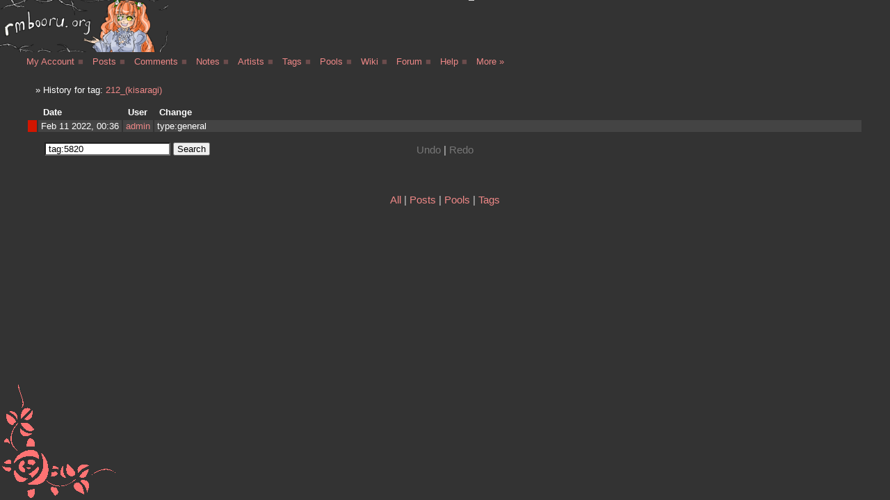

--- FILE ---
content_type: text/html; charset=utf-8
request_url: https://rmbooru.org/history?search=tag%3A5820
body_size: 4517
content:
<!DOCTYPE html>
<html class="action-history action-history-index hide-advanced-editing">
<head>
  <meta http-equiv="Content-type" content="text/html;charset=UTF-8">
  <title>History | rmbooru.org - Rozen Maiden Image Board</title>
  <link rel="shortcut icon" href="/favicon.ico" type="image/x-icon">
  <link rel="top" title="rmbooru.org - Rozen Maiden Image Board" href="/">
  <script type="text/javascript">
    var css = ".javascript-hide { display: none !important; }";
    var style = document.createElement("style"); style.type = "text/css";
    if(style.styleSheet) // IE
      style.styleSheet.cssText = css;
    else
      style.appendChild(document.createTextNode(css));
    document.getElementsByTagName("head")[0].appendChild(style);
  </script>

  
  <link rel="alternate" type="application/atom+xml" title="ATOM" href="https://rmbooru.org/post/atom" />
  <link rel="stylesheet" href="/assets/application-b862ba431a9bf9f94e9d5efb7566e878580904a554eb40f8b3cc905ec8cc4a35.css" />

  <script id="user-blacklisted-tags" type="application/json">
    []
  </script>

  <script type="text/javascript">
    window.locale = {
      current: "en",
      default: "en",
    }
  </script>

  <script src="/assets/application-f3c45c27809064b33a46bc796f4734968d4224fc2037924a3964fedfa5b5f6cb.js"></script>
  <script src="/packs/js/application-1b96765123c03078a44d.js"></script>

  <link rel="search" type="application/opensearchdescription+xml" href="/opensearch.xml" title="rmbooru.org - Rozen Maiden Image Board" />
  
  <meta name="csrf-param" content="authenticity_token" />
<meta name="csrf-token" content="gyzuqxW1eQqDRjQcpDnpt6S8THJgs4fWBFnBFB6hr7YAkN0Gj5f9I-Lh1cEm2ZAOibFcApVsfc0RQqBtkFwdiA" />
</head>
<body>
  <div class="overlay-notice-container" id="notice-container">
  <table cellspacing=0 cellpadding=0> <tbody>
    <tr> <td>
      <div id="notice">
      </div>
    </td> </tr>
  </tbody> </table>
</div>
<script type="text/javascript">
    var text = Cookie.get("notice");
    if (text) {
      notice(text, true);
      Cookie.remove("notice");
    }
</script>


      <div id="news-ticker" style="display: none" data-date="20130822" data-news-hide="1">
  <ul>
    <li>Moebooru is now on <a href="https://github.com/moebooru/moebooru">GitHub</a>.</li>
  </ul>

  <a href="#" class="close-link">Close</a>
</div>

  <div id="header">
    <div id="title"><h2 id="site-title"><a href="https://rmbooru.org"><img alt="rmbooru.org - Rozen Maiden Image Board" id="logo" src="/assets/logo_small-754352830fc9c1f06b158da84982d699041b8c6cd3baeba200b6e5f523d14b0b.png" width="242" height="75" /></a><span></span></h2></div>
    <div class="clearfix" id="main-menu" data-controller="history">
    <ul>
      <li class="user"><a href="/user/home">My Account</a>
        <a class="submenu-button" href="#">■</a>
        <ul class="submenu">
            <li><a id="login-link" class="login-button" href="/user/login">Login</a></li>
            <li><a href="/user/signup"><span class="translation_missing" title="translation missing: en.layouts.menu.account.register">Register</span></a></li>
            <li><a href="/user/reset_password">Reset Password</a></li>
        </ul>
      </li>
      <li class="post"><a href="/post">Posts</a>
        <a class="submenu-button" href="#">■</a>
        <ul class="search-box">
          <li>
            <div>
              <form action="/post" accept-charset="UTF-8" method="get">
                <input type="text" name="tags" /><br />
                <input type="submit" value="Search Posts" data-disable-with="Search Posts" />
</form>            </div>
          </li>
        </ul>
        <ul class="submenu">
          <li><a href="/post">View Posts</a></li>
          <li><a class="search-link" href="/post">Search Posts</a></li>
          <li><a href="/post/upload">Upload</a></li>
          <li><a href="/post?tags=order%3Arandom">Random</a></li>
          <li><a href="/post/popular_recent">Popular</a></li>
          <li><a href="/post/similar">Image Search</a></li>
          <li><a href="/history">History</a></li>
        </ul>
      </li>
      <li class="comment"><a id="comments-link" href="/comment">Comments</a>
        <a class="submenu-button" href="#">■</a>
        <ul class="search-box">
          <li>
            <div>
              <form action="/comment/search" accept-charset="UTF-8" method="get">
                <input type="text" name="query" /><br />
                <input type="submit" value="Search Comments" data-disable-with="Search Comments" />
</form>            </div>
          </li>
        </ul>
        <ul class="submenu">
          <li><a href="/comment">View Comments</a></li>
          <li><a class="search-link" href="/comment/search">Search Comments</a></li>
        </ul>
      </li>
      <li class="note"><a href="/note">Notes</a>
        <a class="submenu-button" href="#">■</a>
        <ul class="search-box">
          <li>
            <div>
              <form action="/note/search" accept-charset="UTF-8" method="get">
                <input type="text" name="query" /><br />
                <input type="submit" value="Search Notes" data-disable-with="Search Notes" />
</form>            </div>
          </li>
        </ul>
        <ul class="submenu">
          <li><a href="/note">View Notes</a></li>
          <li><a class="search-link" href="/note/search">Search Notes</a></li>
          <li><a href="/post?tags=translation_request">Requests</a></li>
        </ul>
      </li>
      <li class="artist"><a href="/artist?order=date">Artists</a>
        <a class="submenu-button" href="#">■</a>
        <ul class="search-box">
          <li>
            <div>
              <form action="/artist" accept-charset="UTF-8" method="get">
                <input type="text" name="name" /><br />
                <input type="submit" value="Search Artists" data-disable-with="Search Artists" />
</form>            </div>
          </li>
        </ul>
        <ul class="submenu">
          <li><a href="/artist">View Artists</a></li>
          <li><a class="search-link" href="/artist">Search Artists</a></li>
          <li><a href="/artist/create">Create</a></li>
        </ul>
      </li>
      <li class="tag"><a href="/tag?order=date">Tags</a>
        <a class="submenu-button" href="#">■</a>
        <ul class="search-box">
          <li>
            <div>
              <form action="/tag" accept-charset="UTF-8" method="get">
                <input type="text" name="name" /><br />
                <input type="submit" value="Search Tags" data-disable-with="Search Tags" />
</form>            </div>
          </li>
        </ul>
        <ul class="submenu">
          <li><a href="/tag">View Tags</a></li>
          <li><a class="search-link" href="/tag">Search Tags</a></li>
          <li><a href="/tag/popular_by_day">Popular</a></li>
          <li><a href="/tag_alias">Aliases</a></li>
          <li><a href="/tag_implication">Implications</a></li>
        </ul>
      </li>
      <li class="pool"><a href="/pool">Pools</a>
        <a class="submenu-button" href="#">■</a>
        <ul class="search-box">
          <li>
            <div>
              <form action="/pool" accept-charset="UTF-8" method="get">
                <input type="text" name="query" /><br />
                <input type="submit" value="Search Pools" data-disable-with="Search Pools" />
</form>            </div>
          </li>
        </ul>
        <ul class="submenu">
          <li><a href="/pool">View Pools</a></li>
          <li><a class="search-link" href="/pool">Search Pools</a></li>
          <li><a href="/pool/create">Create New Pool</a></li>
        </ul>
      </li>
      <li class="wiki"><a href="/wiki/show?title=help%3Ahome">Wiki</a>
        <a class="submenu-button" href="#">■</a>
        <ul class="search-box">
          <li>
            <div>
              <form action="/wiki" accept-charset="UTF-8" method="get">
                <input type="text" name="query" /><br />
                <input type="submit" value="Search Wiki" data-disable-with="Search Wiki" />
</form>            </div>
          </li>
        </ul>
        <ul class="submenu">
          <li><a href="/wiki">View Wiki Index</a></li>
          <li><a class="search-link" href="/wiki">Search Wiki</a></li>
          <li><a href="/wiki/add">Create New Page</a></li>
        </ul>
      </li>
      <li class="forum"><a id="forum-link" href="/forum">Forum</a>
        <a class="submenu-button" href="#">■</a>
        <ul class="search-box">
          <li>
            <div>
              <form action="/forum/search" accept-charset="UTF-8" method="get">
                <input type="text" name="query" /><br />
                <input type="submit" value="Search Forums" data-disable-with="Search Forums" />
</form>            </div>
          </li>
        </ul>
        <ul class="submenu">
          <li><a href="/forum">View Topics</a></li>
          <li><a class="search-link" href="/forum">Search Forums</a></li>
          <li><a href="/forum/new">New Topic</a></li>
          <li><a id="forum-mark-all-read" style="display: none;" href="/forum/mark_all_read">Mark All Read</a></li>
          <li class="forum-items-start"><span class="separator"></span></li>
        </ul>
      </li>
      <li class="help"><a href="/help">Help</a>
        <a class="submenu-button" href="#">■</a>
        <ul class="submenu">
            <li><a class="help-item post" href="/help/posts">Post Help</a>
            <li><a class="help-item comment" href="/help/comments">Comment Help</a>
            <li><a class="help-item note" href="/help/notes">Note Help</a>
            <li><a class="help-item artist" href="/help/artists">Artist Help</a>
            <li><a class="help-item tag" href="/help/tags">Tag Help</a>
            <li><a class="help-item pool" href="/help/pools">Pool Help</a>
            <li><a class="help-item wiki" href="/help/wiki">Wiki Help</a>
            <li><a class="help-item forum" href="/help/forum">Forum Help</a>
          <li><a href="/help">Site Help</a></li>
        </ul>
      </li>
      <li class="static"><a href="/static/more">More »</a>
      </li>
      <li class="has-mail">
        <a id="has-mail-notice" href="/dmail/inbox">New Mail</a>
      </li>
    </ul>
</div>

<script id="forum-posts-latest" type="application/json">
  [{"id":1,"pages":1,"title":"На случай падения 2ch.rip","updated_at":"2022-09-21T18:37:04.364Z"}]
</script>

  </div>
  
<div id="login-background" style="display: none;">&nbsp;</div>

<div id="login-container" style="display: none;">
  <div id="login-container-inner">
    <div id="login-container-with-tabs">
      <div>
        <ul class="flat-list login-tabs" id="login-tabs">
        <li id="tab-login"><a href="#">Login</a></li>
        <li id="tab-reset"><a href="#">Reset Password</a></li>
        </ul>
      </div>
      <div id="login" style="position: relative;">
        <p id="tab-login-text" class="tab-header-text">
          Please log in. To create a new account, enter the name and password you want to use.
        </p>
        <p id="tab-reset-text" class="tab-header-text">
          If you supplied an email address when you signed up or added a email later, you can have your password reset.
        </p>

        <form id="login-popup" action="/user/authenticate" accept-charset="UTF-8" method="post"><input type="hidden" name="authenticity_token" value="7UvYIbqoR5H3bfFM49Qt7W9R9Xxfvc7M4TXz8JB3Kzho54jTYY4ctAEdbDQJ_lSRiqmrh2Mg_-dQmwz7x29nxQ" autocomplete="off" />
          <div style="position: absolute; top: 0; right: 0;">
            <a href="#" id="login-popup-cancel" style="font-size: 1.2em; padding: 2px;">ⓧ</a>
          </div>

          <table class="form" style="width: 80%; max-width: 30em; margin-bottom: .5em; margin-left: auto; margin-right: auto;">
            <tr>
              <th style="width: 8em"><label class="block" for="login-popup-username">Name</label></th>
              <td style="width: 10em" align=left><input id="login-popup-username" name="username" type="text" style="width: 100%;"></td>
            </tr>
            <tr id="login-popup-email-box">
              <th><label class="block" for="login-popup-email">Email</label></th>
              <td align=left><input id="login-popup-email" name="email" type="text" style="width: 100%;"></td>
            </tr>
            <tr id="login-popup-password-box">
              <th><label class="block" for="login-popup-password">Password</label></th>
              <td align=left><input id="login-popup-password" name="password" type="password" style="width: 100%;"></td>
            </tr>
            <tr id="login-popup-password-confirm-box" style="display: none;">
              <th><label class="block" for="login-popup-password-confirm">Confirm Password</label></th>
              <td align=left><input id="login-popup-password-confirm" name="password-confirm" type="password" style="width: 100%;"></td>
            </tr>
            <tr>
              <th style="background: none;"></th>
              <td align=left>
              </td>
            </tr>
          </table>
          <a href="#" id="login-popup-submit" style="margin-bottom: 1em; margin-left: auto; margin-right: auto;">Login</a>
</form>
        <div id="login-popup-notices" class="login-popup-notice">
          <span id="login-popup-login-confirm-password">
            This user name doesn&#39;t exist.  If you want to create a new account, just verify your password and log in.
          </span>
          <span id="login-popup-login-user-exists">
            This user name exists.  If you want to create a new account, please choose a different name.
          </span>
          <span id="login-popup-reset-user-exists">
            Enter the current email address you have registered in your profile.  You&#39;ll get an email containing your new password.
          </span>
          <span id="login-popup-reset-user-has-no-email">
            You have no email address in your profile, so you can&#39;t have your password reset.
          </span>
          <span id="login-popup-reset-successful">
            Password reset. Check your email in a few minutes
          </span>
          <span id="login-popup-reset-unknown-user">
            That account does not exist.
          </span>
          <span id="login-popup-reset-blank">
          </span>
          <span id="login-popup-reset-user-email-incorrect">
            The email address specified is not registered with this account.
          </span>
          <span id="login-popup-reset-user-email-invalid">
            Delivery to this email address has failed.
          </span>
          <span id="login-popup-message">
          </span>
        </div>
      </div>
    </div>

  </div>
</div>

<script type="text/javascript">document.observe("dom:loaded", function() { User.init(); });</script>



  <!--[if lt IE 7]>
  <div style="display: none;" id="old-browser">Your browser is very old, and this site will not display properly.
    Please consider upgrading to a more recent web browser:
    <a href="http://www.mozilla.com/firefox/">Firefox</a>,
    <a href="http://www.opera.com/">Opera</a>,
    <a href="http://www.microsoft.com/windows/internet-explorer/download-ie.aspx">Internet Explorer</a>.
    <div style="text-align: right;" id="old-browser-hide">
      <a href="#" onclick='$("old-browser").hide(); Cookie.put("hide-ie-nag", "1");'>(hide this message)</a>
    </div>
  </div>
  <![endif]-->
  <div class="overlay-notice-container" id="notice-container">
  <table cellspacing=0 cellpadding=0> <tbody>
    <tr> <td>
      <div id="notice">
      </div>
    </td> </tr>
  </tbody> </table>
</div>
<script type="text/javascript">
    var text = Cookie.get("notice");
    if (text) {
      notice(text, true);
      Cookie.remove("notice");
    }
</script>



  <div class="blocked" id="block-reason" style="display: none;">
  </div>

  <div id="content">
    <div>
  <div style="margin-bottom: 1em;">
    <ul class="history-header">

        <li>
          » History for tag:
          <a href="/tag/show/5820">212_(kisaragi)</a>
        </li>
    </ul>
  </div>

  <div style="clear: left;">
    <img id="hover-thumb" alt="" style="position: absolute; display: none; border: 2px solid #000; right: 10%" src="/assets/blank-68cca3a806ab8191b12b3c1659afb4900afada648ade4c6911eaa5daf09e10b4.gif" />

    <table width="100%" class="highlightable" id="history">
      <thead>
        <tr>
          <th></th>
          <th>Date</th>
          <th>User</th>
          <th>Change</th>
        </tr>
      </thead>
      <tbody>
          <tr class="even" id="r155938">

            <td style="background: rgb(210, 22, 0);"></td>
            <td>Feb 11 2022, 00:36</td>
            <td class="author"><a class="user-1" href="/user/show/1">admin</a></td>
            <td class="change"><span class="">type:<span class="tag-type-general">general</span></span></td>
          </tr>
      </tbody>
    </table>
  </div>
    <div class="history-search-row">
      <div>
        <form action="/history" accept-charset="UTF-8" method="get">
          <input type="text" name="search" id="search" value="tag:5820" size="20" /> <input type="submit" name="commit" value="Search" data-disable-with="Search" />
</form>      </div>
    </div>

  <div class="footer history-footer">
    <a id="undo" href="#" onclick="User.run_login(false, function() { History.undo(false) }); return false;">Undo</a> |
    <a id="redo" href="#" onclick="User.run_login(false, function() { History.undo(true) }); return false;">Redo</a>
  </div>
</div>


<div id="paginator">
  
</div>

      <div class="footer">
        
        <ul class="flat-list" id="subnavbar">
              <li><a href="/history">All</a></li>
    <li><a href="/history?search=type%3Aposts">Posts</a></li>
    <li><a href="/history?search=type%3Apools">Pools</a></li>
    <li><a href="/history?search=type%3Atags">Tags</a></li>

        </ul>
      </div>
  </div>

  <script type="text/javascript">
    InitTextAreas();
    InitAdvancedEditing();
    Post.InitBrowserLinks();
    if(TagCompletion)
      TagCompletion.init(5);
  </script>

  <!--[if lt IE 7]>
    <script type="text/javascript">
      if(Cookie.get("hide-ie-nag") != "1")
        $("old-browser").show();
    </script>
  <![endif]-->

  <script type="text/javascript">
  var thumb = $("hover-thumb");
    History.add_change(155938, "Tag", 5820, [ 846177, 846178 ], 'admin')
  Post.init_blacklisted({replace: true});

  History.init()
</script>

    <script defer src="https://static.cloudflareinsights.com/beacon.min.js/vcd15cbe7772f49c399c6a5babf22c1241717689176015" integrity="sha512-ZpsOmlRQV6y907TI0dKBHq9Md29nnaEIPlkf84rnaERnq6zvWvPUqr2ft8M1aS28oN72PdrCzSjY4U6VaAw1EQ==" data-cf-beacon='{"version":"2024.11.0","token":"edd915419a43400998c6ee18bde6509f","r":1,"server_timing":{"name":{"cfCacheStatus":true,"cfEdge":true,"cfExtPri":true,"cfL4":true,"cfOrigin":true,"cfSpeedBrain":true},"location_startswith":null}}' crossorigin="anonymous"></script>
</body>
</html>



--- FILE ---
content_type: text/css
request_url: https://rmbooru.org/assets/application-b862ba431a9bf9f94e9d5efb7566e878580904a554eb40f8b3cc905ec8cc4a35.css
body_size: 17205
content:
/*!
 * Cropper.js v1.5.12
 * https://fengyuanchen.github.io/cropperjs
 *
 * Copyright 2015-present Chen Fengyuan
 * Released under the MIT license
 *
 * Date: 2021-06-12T08:00:11.623Z
 */.cropper-container{direction:ltr;font-size:0;line-height:0;position:relative;-ms-touch-action:none;touch-action:none;-webkit-user-select:none;-moz-user-select:none;-ms-user-select:none;user-select:none}.cropper-container img{display:block;height:100%;image-orientation:0deg;max-height:none !important;max-width:none !important;min-height:0 !important;min-width:0 !important;width:100%}.cropper-wrap-box,.cropper-canvas,.cropper-drag-box,.cropper-crop-box,.cropper-modal{bottom:0;left:0;position:absolute;right:0;top:0}.cropper-wrap-box,.cropper-canvas{overflow:hidden}.cropper-drag-box{background-color:#fff;opacity:0}.cropper-modal{background-color:#000;opacity:0.5}.cropper-view-box{display:block;height:100%;outline:1px solid #39f;outline-color:rgba(51,153,255,0.75);overflow:hidden;width:100%}.cropper-dashed{border:0 dashed #eee;display:block;opacity:0.5;position:absolute}.cropper-dashed.dashed-h{border-bottom-width:1px;border-top-width:1px;height:calc(100% / 3);left:0;top:calc(100% / 3);width:100%}.cropper-dashed.dashed-v{border-left-width:1px;border-right-width:1px;height:100%;left:calc(100% / 3);top:0;width:calc(100% / 3)}.cropper-center{display:block;height:0;left:50%;opacity:0.75;position:absolute;top:50%;width:0}.cropper-center::before,.cropper-center::after{background-color:#eee;content:' ';display:block;position:absolute}.cropper-center::before{height:1px;left:-3px;top:0;width:7px}.cropper-center::after{height:7px;left:0;top:-3px;width:1px}.cropper-face,.cropper-line,.cropper-point{display:block;height:100%;opacity:0.1;position:absolute;width:100%}.cropper-face{background-color:#fff;left:0;top:0}.cropper-line{background-color:#39f}.cropper-line.line-e{cursor:ew-resize;right:-3px;top:0;width:5px}.cropper-line.line-n{cursor:ns-resize;height:5px;left:0;top:-3px}.cropper-line.line-w{cursor:ew-resize;left:-3px;top:0;width:5px}.cropper-line.line-s{bottom:-3px;cursor:ns-resize;height:5px;left:0}.cropper-point{background-color:#39f;height:5px;opacity:0.75;width:5px}.cropper-point.point-e{cursor:ew-resize;margin-top:-3px;right:-3px;top:50%}.cropper-point.point-n{cursor:ns-resize;left:50%;margin-left:-3px;top:-3px}.cropper-point.point-w{cursor:ew-resize;left:-3px;margin-top:-3px;top:50%}.cropper-point.point-s{bottom:-3px;cursor:s-resize;left:50%;margin-left:-3px}.cropper-point.point-ne{cursor:nesw-resize;right:-3px;top:-3px}.cropper-point.point-nw{cursor:nwse-resize;left:-3px;top:-3px}.cropper-point.point-sw{bottom:-3px;cursor:nesw-resize;left:-3px}.cropper-point.point-se{bottom:-3px;cursor:nwse-resize;height:20px;opacity:1;right:-3px;width:20px}@media (min-width: 768px){.cropper-point.point-se{height:15px;width:15px}}@media (min-width: 992px){.cropper-point.point-se{height:10px;width:10px}}@media (min-width: 1200px){.cropper-point.point-se{height:5px;opacity:0.75;width:5px}}.cropper-point.point-se::before{background-color:#39f;bottom:-50%;content:' ';display:block;height:200%;opacity:0;position:absolute;right:-50%;width:200%}.cropper-invisible{opacity:0}.cropper-bg{background-image:url("[data-uri]")}.cropper-hide{display:block;height:0;position:absolute;width:0}.cropper-hidden{display:none !important}.cropper-move{cursor:move}.cropper-crop{cursor:crosshair}.cropper-disabled .cropper-drag-box,.cropper-disabled .cropper-face,.cropper-disabled .cropper-line,.cropper-disabled .cropper-point{cursor:not-allowed}/*! jQuery UI - v1.12.1 - 2016-09-14
* http://jqueryui.com
* Includes: core.css, accordion.css, autocomplete.css, menu.css, button.css, controlgroup.css, checkboxradio.css, datepicker.css, dialog.css, draggable.css, resizable.css, progressbar.css, selectable.css, selectmenu.css, slider.css, sortable.css, spinner.css, tabs.css, tooltip.css, theme.css
* To view and modify this theme, visit http://jqueryui.com/themeroller/?bgShadowXPos=&bgOverlayXPos=&bgErrorXPos=&bgHighlightXPos=&bgContentXPos=&bgHeaderXPos=&bgActiveXPos=&bgHoverXPos=&bgDefaultXPos=&bgShadowYPos=&bgOverlayYPos=&bgErrorYPos=&bgHighlightYPos=&bgContentYPos=&bgHeaderYPos=&bgActiveYPos=&bgHoverYPos=&bgDefaultYPos=&bgShadowRepeat=&bgOverlayRepeat=&bgErrorRepeat=&bgHighlightRepeat=&bgContentRepeat=&bgHeaderRepeat=&bgActiveRepeat=&bgHoverRepeat=&bgDefaultRepeat=&iconsHover=url(/%22images%2Fui-icons_555555_256x240.png%22)&iconsHighlight=url(/%22images%2Fui-icons_777620_256x240.png%22)&iconsHeader=url(/%22images%2Fui-icons_444444_256x240.png%22)&iconsError=url(/%22images%2Fui-icons_cc0000_256x240.png%22)&iconsDefault=url(/%22images%2Fui-icons_777777_256x240.png%22)&iconsContent=url(/%22images%2Fui-icons_444444_256x240.png%22)&iconsActive=url(/%22images%2Fui-icons_ffffff_256x240.png%22)&bgImgUrlShadow=&bgImgUrlOverlay=&bgImgUrlHover=&bgImgUrlHighlight=&bgImgUrlHeader=&bgImgUrlError=&bgImgUrlDefault=&bgImgUrlContent=&bgImgUrlActive=&opacityFilterShadow=Alpha(Opacity%3D30)&opacityFilterOverlay=Alpha(Opacity%3D30)&opacityShadowPerc=30&opacityOverlayPerc=30&iconColorHover=%23555555&iconColorHighlight=%23777620&iconColorHeader=%23444444&iconColorError=%23cc0000&iconColorDefault=%23777777&iconColorContent=%23444444&iconColorActive=%23ffffff&bgImgOpacityShadow=0&bgImgOpacityOverlay=0&bgImgOpacityError=95&bgImgOpacityHighlight=55&bgImgOpacityContent=75&bgImgOpacityHeader=75&bgImgOpacityActive=65&bgImgOpacityHover=75&bgImgOpacityDefault=75&bgTextureShadow=flat&bgTextureOverlay=flat&bgTextureError=flat&bgTextureHighlight=flat&bgTextureContent=flat&bgTextureHeader=flat&bgTextureActive=flat&bgTextureHover=flat&bgTextureDefault=flat&cornerRadius=3px&fwDefault=normal&ffDefault=Arial%2CHelvetica%2Csans-serif&fsDefault=1em&cornerRadiusShadow=8px&thicknessShadow=5px&offsetLeftShadow=0px&offsetTopShadow=0px&opacityShadow=.3&bgColorShadow=%23666666&opacityOverlay=.3&bgColorOverlay=%23aaaaaa&fcError=%235f3f3f&borderColorError=%23f1a899&bgColorError=%23fddfdf&fcHighlight=%23777620&borderColorHighlight=%23dad55e&bgColorHighlight=%23fffa90&fcContent=%23333333&borderColorContent=%23dddddd&bgColorContent=%23ffffff&fcHeader=%23333333&borderColorHeader=%23dddddd&bgColorHeader=%23e9e9e9&fcActive=%23ffffff&borderColorActive=%23003eff&bgColorActive=%23007fff&fcHover=%232b2b2b&borderColorHover=%23cccccc&bgColorHover=%23ededed&fcDefault=%23454545&borderColorDefault=%23c5c5c5&bgColorDefault=%23f6f6f6
* Copyright jQuery Foundation and other contributors; Licensed MIT */.ui-helper-hidden{display:none}.ui-helper-hidden-accessible{border:0;clip:rect(0 0 0 0);height:1px;margin:-1px;overflow:hidden;padding:0;position:absolute;width:1px}.ui-helper-reset{margin:0;padding:0;border:0;outline:0;line-height:1.3;text-decoration:none;font-size:100%;list-style:none}.ui-helper-clearfix:before,.ui-helper-clearfix:after{content:"";display:table;border-collapse:collapse}.ui-helper-clearfix:after{clear:both}.ui-helper-zfix{width:100%;height:100%;top:0;left:0;position:absolute;opacity:0;filter:Alpha(Opacity=0)}.ui-front{z-index:100}.ui-state-disabled{cursor:default !important;pointer-events:none}.ui-icon{display:inline-block;vertical-align:middle;margin-top:-.25em;position:relative;text-indent:-99999px;overflow:hidden;background-repeat:no-repeat}.ui-widget-icon-block{left:50%;margin-left:-8px;display:block}.ui-widget-overlay{position:fixed;top:0;left:0;width:100%;height:100%}.ui-accordion .ui-accordion-header{display:block;cursor:pointer;position:relative;margin:2px 0 0 0;padding:.5em .5em .5em .7em;font-size:100%}.ui-accordion .ui-accordion-content{padding:1em 2.2em;border-top:0;overflow:auto}.ui-autocomplete{position:absolute;top:0;left:0;cursor:default}.ui-menu{list-style:none;padding:0;margin:0;display:block;outline:0}.ui-menu .ui-menu{position:absolute}.ui-menu .ui-menu-item{margin:0;cursor:pointer;list-style-image:url("[data-uri]")}.ui-menu .ui-menu-item-wrapper{position:relative;padding:3px 1em 3px .4em}.ui-menu .ui-menu-divider{margin:5px 0;height:0;font-size:0;line-height:0;border-width:1px 0 0 0}.ui-menu .ui-state-focus,.ui-menu .ui-state-active{margin:-1px}.ui-menu-icons{position:relative}.ui-menu-icons .ui-menu-item-wrapper{padding-left:2em}.ui-menu .ui-icon{position:absolute;top:0;bottom:0;left:.2em;margin:auto 0}.ui-menu .ui-menu-icon{left:auto;right:0}.ui-button{padding:.4em 1em;display:inline-block;position:relative;line-height:normal;margin-right:.1em;cursor:pointer;vertical-align:middle;text-align:center;-webkit-user-select:none;-moz-user-select:none;-ms-user-select:none;user-select:none;overflow:visible}.ui-button,.ui-button:link,.ui-button:visited,.ui-button:hover,.ui-button:active{text-decoration:none}.ui-button-icon-only{width:2em;box-sizing:border-box;text-indent:-9999px;white-space:nowrap}input.ui-button.ui-button-icon-only{text-indent:0}.ui-button-icon-only .ui-icon{position:absolute;top:50%;left:50%;margin-top:-8px;margin-left:-8px}.ui-button.ui-icon-notext .ui-icon{padding:0;width:2.1em;height:2.1em;text-indent:-9999px;white-space:nowrap}input.ui-button.ui-icon-notext .ui-icon{width:auto;height:auto;text-indent:0;white-space:normal;padding:.4em 1em}input.ui-button::-moz-focus-inner,button.ui-button::-moz-focus-inner{border:0;padding:0}.ui-controlgroup{vertical-align:middle;display:inline-block}.ui-controlgroup>.ui-controlgroup-item{float:left;margin-left:0;margin-right:0}.ui-controlgroup>.ui-controlgroup-item:focus,.ui-controlgroup>.ui-controlgroup-item.ui-visual-focus{z-index:9999}.ui-controlgroup-vertical>.ui-controlgroup-item{display:block;float:none;width:100%;margin-top:0;margin-bottom:0;text-align:left}.ui-controlgroup-vertical .ui-controlgroup-item{box-sizing:border-box}.ui-controlgroup .ui-controlgroup-label{padding:.4em 1em}.ui-controlgroup .ui-controlgroup-label span{font-size:80%}.ui-controlgroup-horizontal .ui-controlgroup-label+.ui-controlgroup-item{border-left:none}.ui-controlgroup-vertical .ui-controlgroup-label+.ui-controlgroup-item{border-top:none}.ui-controlgroup-horizontal .ui-controlgroup-label.ui-widget-content{border-right:none}.ui-controlgroup-vertical .ui-controlgroup-label.ui-widget-content{border-bottom:none}.ui-controlgroup-vertical .ui-spinner-input{width:75%;width:calc( 100% - 2.4em)}.ui-controlgroup-vertical .ui-spinner .ui-spinner-up{border-top-style:solid}.ui-checkboxradio-label .ui-icon-background{box-shadow:inset 1px 1px 1px #ccc;border-radius:.12em;border:none}.ui-checkboxradio-radio-label .ui-icon-background{width:16px;height:16px;border-radius:1em;overflow:visible;border:none}.ui-checkboxradio-radio-label.ui-checkboxradio-checked .ui-icon,.ui-checkboxradio-radio-label.ui-checkboxradio-checked:hover .ui-icon{background-image:none;width:8px;height:8px;border-width:4px;border-style:solid}.ui-checkboxradio-disabled{pointer-events:none}.ui-datepicker{width:17em;padding:.2em .2em 0;display:none}.ui-datepicker .ui-datepicker-header{position:relative;padding:.2em 0}.ui-datepicker .ui-datepicker-prev,.ui-datepicker .ui-datepicker-next{position:absolute;top:2px;width:1.8em;height:1.8em}.ui-datepicker .ui-datepicker-prev-hover,.ui-datepicker .ui-datepicker-next-hover{top:1px}.ui-datepicker .ui-datepicker-prev{left:2px}.ui-datepicker .ui-datepicker-next{right:2px}.ui-datepicker .ui-datepicker-prev-hover{left:1px}.ui-datepicker .ui-datepicker-next-hover{right:1px}.ui-datepicker .ui-datepicker-prev span,.ui-datepicker .ui-datepicker-next span{display:block;position:absolute;left:50%;margin-left:-8px;top:50%;margin-top:-8px}.ui-datepicker .ui-datepicker-title{margin:0 2.3em;line-height:1.8em;text-align:center}.ui-datepicker .ui-datepicker-title select{font-size:1em;margin:1px 0}.ui-datepicker select.ui-datepicker-month,.ui-datepicker select.ui-datepicker-year{width:45%}.ui-datepicker table{width:100%;font-size:.9em;border-collapse:collapse;margin:0 0 .4em}.ui-datepicker th{padding:.7em .3em;text-align:center;font-weight:bold;border:0}.ui-datepicker td{border:0;padding:1px}.ui-datepicker td span,.ui-datepicker td a{display:block;padding:.2em;text-align:right;text-decoration:none}.ui-datepicker .ui-datepicker-buttonpane{background-image:none;margin:.7em 0 0 0;padding:0 .2em;border-left:0;border-right:0;border-bottom:0}.ui-datepicker .ui-datepicker-buttonpane button{float:right;margin:.5em .2em .4em;cursor:pointer;padding:.2em .6em .3em .6em;width:auto;overflow:visible}.ui-datepicker .ui-datepicker-buttonpane button.ui-datepicker-current{float:left}.ui-datepicker.ui-datepicker-multi{width:auto}.ui-datepicker-multi .ui-datepicker-group{float:left}.ui-datepicker-multi .ui-datepicker-group table{width:95%;margin:0 auto .4em}.ui-datepicker-multi-2 .ui-datepicker-group{width:50%}.ui-datepicker-multi-3 .ui-datepicker-group{width:33.3%}.ui-datepicker-multi-4 .ui-datepicker-group{width:25%}.ui-datepicker-multi .ui-datepicker-group-last .ui-datepicker-header,.ui-datepicker-multi .ui-datepicker-group-middle .ui-datepicker-header{border-left-width:0}.ui-datepicker-multi .ui-datepicker-buttonpane{clear:left}.ui-datepicker-row-break{clear:both;width:100%;font-size:0}.ui-datepicker-rtl{direction:rtl}.ui-datepicker-rtl .ui-datepicker-prev{right:2px;left:auto}.ui-datepicker-rtl .ui-datepicker-next{left:2px;right:auto}.ui-datepicker-rtl .ui-datepicker-prev:hover{right:1px;left:auto}.ui-datepicker-rtl .ui-datepicker-next:hover{left:1px;right:auto}.ui-datepicker-rtl .ui-datepicker-buttonpane{clear:right}.ui-datepicker-rtl .ui-datepicker-buttonpane button{float:left}.ui-datepicker-rtl .ui-datepicker-buttonpane button.ui-datepicker-current,.ui-datepicker-rtl .ui-datepicker-group{float:right}.ui-datepicker-rtl .ui-datepicker-group-last .ui-datepicker-header,.ui-datepicker-rtl .ui-datepicker-group-middle .ui-datepicker-header{border-right-width:0;border-left-width:1px}.ui-datepicker .ui-icon{display:block;text-indent:-99999px;overflow:hidden;background-repeat:no-repeat;left:.5em;top:.3em}.ui-dialog{position:absolute;top:0;left:0;padding:.2em;outline:0}.ui-dialog .ui-dialog-titlebar{padding:.4em 1em;position:relative}.ui-dialog .ui-dialog-title{float:left;margin:.1em 0;white-space:nowrap;width:90%;overflow:hidden;text-overflow:ellipsis}.ui-dialog .ui-dialog-titlebar-close{position:absolute;right:.3em;top:50%;width:20px;margin:-10px 0 0 0;padding:1px;height:20px}.ui-dialog .ui-dialog-content{position:relative;border:0;padding:.5em 1em;background:none;overflow:auto}.ui-dialog .ui-dialog-buttonpane{text-align:left;border-width:1px 0 0 0;background-image:none;margin-top:.5em;padding:.3em 1em .5em .4em}.ui-dialog .ui-dialog-buttonpane .ui-dialog-buttonset{float:right}.ui-dialog .ui-dialog-buttonpane button{margin:.5em .4em .5em 0;cursor:pointer}.ui-dialog .ui-resizable-n{height:2px;top:0}.ui-dialog .ui-resizable-e{width:2px;right:0}.ui-dialog .ui-resizable-s{height:2px;bottom:0}.ui-dialog .ui-resizable-w{width:2px;left:0}.ui-dialog .ui-resizable-se,.ui-dialog .ui-resizable-sw,.ui-dialog .ui-resizable-ne,.ui-dialog .ui-resizable-nw{width:7px;height:7px}.ui-dialog .ui-resizable-se{right:0;bottom:0}.ui-dialog .ui-resizable-sw{left:0;bottom:0}.ui-dialog .ui-resizable-ne{right:0;top:0}.ui-dialog .ui-resizable-nw{left:0;top:0}.ui-draggable .ui-dialog-titlebar{cursor:move}.ui-draggable-handle{-ms-touch-action:none;touch-action:none}.ui-resizable{position:relative}.ui-resizable-handle{position:absolute;font-size:0.1px;display:block;-ms-touch-action:none;touch-action:none}.ui-resizable-disabled .ui-resizable-handle,.ui-resizable-autohide .ui-resizable-handle{display:none}.ui-resizable-n{cursor:n-resize;height:7px;width:100%;top:-5px;left:0}.ui-resizable-s{cursor:s-resize;height:7px;width:100%;bottom:-5px;left:0}.ui-resizable-e{cursor:e-resize;width:7px;right:-5px;top:0;height:100%}.ui-resizable-w{cursor:w-resize;width:7px;left:-5px;top:0;height:100%}.ui-resizable-se{cursor:se-resize;width:12px;height:12px;right:1px;bottom:1px}.ui-resizable-sw{cursor:sw-resize;width:9px;height:9px;left:-5px;bottom:-5px}.ui-resizable-nw{cursor:nw-resize;width:9px;height:9px;left:-5px;top:-5px}.ui-resizable-ne{cursor:ne-resize;width:9px;height:9px;right:-5px;top:-5px}.ui-progressbar{height:2em;text-align:left;overflow:hidden}.ui-progressbar .ui-progressbar-value{margin:-1px;height:100%}.ui-progressbar .ui-progressbar-overlay{background:url("[data-uri]");height:100%;filter:alpha(opacity=25);opacity:0.25}.ui-progressbar-indeterminate .ui-progressbar-value{background-image:none}.ui-selectable{-ms-touch-action:none;touch-action:none}.ui-selectable-helper{position:absolute;z-index:100;border:1px dotted black}.ui-selectmenu-menu{padding:0;margin:0;position:absolute;top:0;left:0;display:none}.ui-selectmenu-menu .ui-menu{overflow:auto;overflow-x:hidden;padding-bottom:1px}.ui-selectmenu-menu .ui-menu .ui-selectmenu-optgroup{font-size:1em;font-weight:bold;line-height:1.5;padding:2px 0.4em;margin:0.5em 0 0 0;height:auto;border:0}.ui-selectmenu-open{display:block}.ui-selectmenu-text{display:block;margin-right:20px;overflow:hidden;text-overflow:ellipsis}.ui-selectmenu-button.ui-button{text-align:left;white-space:nowrap;width:14em}.ui-selectmenu-icon.ui-icon{float:right;margin-top:0}.ui-slider{position:relative;text-align:left}.ui-slider .ui-slider-handle{position:absolute;z-index:2;width:1.2em;height:1.2em;cursor:default;-ms-touch-action:none;touch-action:none}.ui-slider .ui-slider-range{position:absolute;z-index:1;font-size:.7em;display:block;border:0;background-position:0 0}.ui-slider.ui-state-disabled .ui-slider-handle,.ui-slider.ui-state-disabled .ui-slider-range{filter:inherit}.ui-slider-horizontal{height:.8em}.ui-slider-horizontal .ui-slider-handle{top:-.3em;margin-left:-.6em}.ui-slider-horizontal .ui-slider-range{top:0;height:100%}.ui-slider-horizontal .ui-slider-range-min{left:0}.ui-slider-horizontal .ui-slider-range-max{right:0}.ui-slider-vertical{width:.8em;height:100px}.ui-slider-vertical .ui-slider-handle{left:-.3em;margin-left:0;margin-bottom:-.6em}.ui-slider-vertical .ui-slider-range{left:0;width:100%}.ui-slider-vertical .ui-slider-range-min{bottom:0}.ui-slider-vertical .ui-slider-range-max{top:0}.ui-sortable-handle{-ms-touch-action:none;touch-action:none}.ui-spinner{position:relative;display:inline-block;overflow:hidden;padding:0;vertical-align:middle}.ui-spinner-input{border:none;background:none;color:inherit;padding:.222em 0;margin:.2em 0;vertical-align:middle;margin-left:.4em;margin-right:2em}.ui-spinner-button{width:1.6em;height:50%;font-size:.5em;padding:0;margin:0;text-align:center;position:absolute;cursor:default;display:block;overflow:hidden;right:0}.ui-spinner a.ui-spinner-button{border-top-style:none;border-bottom-style:none;border-right-style:none}.ui-spinner-up{top:0}.ui-spinner-down{bottom:0}.ui-tabs{position:relative;padding:.2em}.ui-tabs .ui-tabs-nav{margin:0;padding:.2em .2em 0}.ui-tabs .ui-tabs-nav li{list-style:none;float:left;position:relative;top:0;margin:1px .2em 0 0;border-bottom-width:0;padding:0;white-space:nowrap}.ui-tabs .ui-tabs-nav .ui-tabs-anchor{float:left;padding:.5em 1em;text-decoration:none}.ui-tabs .ui-tabs-nav li.ui-tabs-active{margin-bottom:-1px;padding-bottom:1px}.ui-tabs .ui-tabs-nav li.ui-tabs-active .ui-tabs-anchor,.ui-tabs .ui-tabs-nav li.ui-state-disabled .ui-tabs-anchor,.ui-tabs .ui-tabs-nav li.ui-tabs-loading .ui-tabs-anchor{cursor:text}.ui-tabs-collapsible .ui-tabs-nav li.ui-tabs-active .ui-tabs-anchor{cursor:pointer}.ui-tabs .ui-tabs-panel{display:block;border-width:0;padding:1em 1.4em;background:none}.ui-tooltip{padding:8px;position:absolute;z-index:9999;max-width:300px}body .ui-tooltip{border-width:2px}.ui-widget{font-family:Arial,Helvetica,sans-serif;font-size:1em}.ui-widget .ui-widget{font-size:1em}.ui-widget input,.ui-widget select,.ui-widget textarea,.ui-widget button{font-family:Arial,Helvetica,sans-serif;font-size:1em}.ui-widget.ui-widget-content{border:1px solid #c5c5c5}.ui-widget-content{border:1px solid #dddddd;background:#ffffff;color:#333333}.ui-widget-content a{color:#333333}.ui-widget-header{border:1px solid #dddddd;background:#e9e9e9;color:#333333;font-weight:bold}.ui-widget-header a{color:#333333}.ui-state-default,.ui-widget-content .ui-state-default,.ui-widget-header .ui-state-default,.ui-button,html .ui-button.ui-state-disabled:hover,html .ui-button.ui-state-disabled:active{border:1px solid #c5c5c5;background:#f6f6f6;font-weight:normal;color:#454545}.ui-state-default a,.ui-state-default a:link,.ui-state-default a:visited,a.ui-button,a.ui-button:link,a.ui-button:visited,.ui-button{color:#454545;text-decoration:none}.ui-state-hover,.ui-widget-content .ui-state-hover,.ui-widget-header .ui-state-hover,.ui-state-focus,.ui-widget-content .ui-state-focus,.ui-widget-header .ui-state-focus,.ui-button:hover,.ui-button:focus{border:1px solid #cccccc;background:#ededed;font-weight:normal;color:#2b2b2b}.ui-state-hover a,.ui-state-hover a:hover,.ui-state-hover a:link,.ui-state-hover a:visited,.ui-state-focus a,.ui-state-focus a:hover,.ui-state-focus a:link,.ui-state-focus a:visited,a.ui-button:hover,a.ui-button:focus{color:#2b2b2b;text-decoration:none}.ui-visual-focus{box-shadow:0 0 3px 1px #5e9ed6}.ui-state-active,.ui-widget-content .ui-state-active,.ui-widget-header .ui-state-active,a.ui-button:active,.ui-button:active,.ui-button.ui-state-active:hover{border:1px solid #003eff;background:#007fff;font-weight:normal;color:#ffffff}.ui-icon-background,.ui-state-active .ui-icon-background{border:#003eff;background-color:#ffffff}.ui-state-active a,.ui-state-active a:link,.ui-state-active a:visited{color:#ffffff;text-decoration:none}.ui-state-highlight,.ui-widget-content .ui-state-highlight,.ui-widget-header .ui-state-highlight{border:1px solid #dad55e;background:#fffa90;color:#777620}.ui-state-checked{border:1px solid #dad55e;background:#fffa90}.ui-state-highlight a,.ui-widget-content .ui-state-highlight a,.ui-widget-header .ui-state-highlight a{color:#777620}.ui-state-error,.ui-widget-content .ui-state-error,.ui-widget-header .ui-state-error{border:1px solid #f1a899;background:#fddfdf;color:#5f3f3f}.ui-state-error a,.ui-widget-content .ui-state-error a,.ui-widget-header .ui-state-error a{color:#5f3f3f}.ui-state-error-text,.ui-widget-content .ui-state-error-text,.ui-widget-header .ui-state-error-text{color:#5f3f3f}.ui-priority-primary,.ui-widget-content .ui-priority-primary,.ui-widget-header .ui-priority-primary{font-weight:bold}.ui-priority-secondary,.ui-widget-content .ui-priority-secondary,.ui-widget-header .ui-priority-secondary{opacity:.7;filter:Alpha(Opacity=70);font-weight:normal}.ui-state-disabled,.ui-widget-content .ui-state-disabled,.ui-widget-header .ui-state-disabled{opacity:.35;filter:Alpha(Opacity=35);background-image:none}.ui-state-disabled .ui-icon{filter:Alpha(Opacity=35)}.ui-icon{width:16px;height:16px}.ui-icon,.ui-widget-content .ui-icon{background-image:url(/images/ui-icons_444444_256x240.png)}.ui-widget-header .ui-icon{background-image:url(/images/ui-icons_444444_256x240.png)}.ui-state-hover .ui-icon,.ui-state-focus .ui-icon,.ui-button:hover .ui-icon,.ui-button:focus .ui-icon{background-image:url(/images/ui-icons_555555_256x240.png)}.ui-state-active .ui-icon,.ui-button:active .ui-icon{background-image:url(/images/ui-icons_ffffff_256x240.png)}.ui-state-highlight .ui-icon,.ui-button .ui-state-highlight.ui-icon{background-image:url(/images/ui-icons_777620_256x240.png)}.ui-state-error .ui-icon,.ui-state-error-text .ui-icon{background-image:url(/images/ui-icons_cc0000_256x240.png)}.ui-button .ui-icon{background-image:url(/images/ui-icons_777777_256x240.png)}.ui-icon-blank{background-position:16px 16px}.ui-icon-caret-1-n{background-position:0 0}.ui-icon-caret-1-ne{background-position:-16px 0}.ui-icon-caret-1-e{background-position:-32px 0}.ui-icon-caret-1-se{background-position:-48px 0}.ui-icon-caret-1-s{background-position:-65px 0}.ui-icon-caret-1-sw{background-position:-80px 0}.ui-icon-caret-1-w{background-position:-96px 0}.ui-icon-caret-1-nw{background-position:-112px 0}.ui-icon-caret-2-n-s{background-position:-128px 0}.ui-icon-caret-2-e-w{background-position:-144px 0}.ui-icon-triangle-1-n{background-position:0 -16px}.ui-icon-triangle-1-ne{background-position:-16px -16px}.ui-icon-triangle-1-e{background-position:-32px -16px}.ui-icon-triangle-1-se{background-position:-48px -16px}.ui-icon-triangle-1-s{background-position:-65px -16px}.ui-icon-triangle-1-sw{background-position:-80px -16px}.ui-icon-triangle-1-w{background-position:-96px -16px}.ui-icon-triangle-1-nw{background-position:-112px -16px}.ui-icon-triangle-2-n-s{background-position:-128px -16px}.ui-icon-triangle-2-e-w{background-position:-144px -16px}.ui-icon-arrow-1-n{background-position:0 -32px}.ui-icon-arrow-1-ne{background-position:-16px -32px}.ui-icon-arrow-1-e{background-position:-32px -32px}.ui-icon-arrow-1-se{background-position:-48px -32px}.ui-icon-arrow-1-s{background-position:-65px -32px}.ui-icon-arrow-1-sw{background-position:-80px -32px}.ui-icon-arrow-1-w{background-position:-96px -32px}.ui-icon-arrow-1-nw{background-position:-112px -32px}.ui-icon-arrow-2-n-s{background-position:-128px -32px}.ui-icon-arrow-2-ne-sw{background-position:-144px -32px}.ui-icon-arrow-2-e-w{background-position:-160px -32px}.ui-icon-arrow-2-se-nw{background-position:-176px -32px}.ui-icon-arrowstop-1-n{background-position:-192px -32px}.ui-icon-arrowstop-1-e{background-position:-208px -32px}.ui-icon-arrowstop-1-s{background-position:-224px -32px}.ui-icon-arrowstop-1-w{background-position:-240px -32px}.ui-icon-arrowthick-1-n{background-position:1px -48px}.ui-icon-arrowthick-1-ne{background-position:-16px -48px}.ui-icon-arrowthick-1-e{background-position:-32px -48px}.ui-icon-arrowthick-1-se{background-position:-48px -48px}.ui-icon-arrowthick-1-s{background-position:-64px -48px}.ui-icon-arrowthick-1-sw{background-position:-80px -48px}.ui-icon-arrowthick-1-w{background-position:-96px -48px}.ui-icon-arrowthick-1-nw{background-position:-112px -48px}.ui-icon-arrowthick-2-n-s{background-position:-128px -48px}.ui-icon-arrowthick-2-ne-sw{background-position:-144px -48px}.ui-icon-arrowthick-2-e-w{background-position:-160px -48px}.ui-icon-arrowthick-2-se-nw{background-position:-176px -48px}.ui-icon-arrowthickstop-1-n{background-position:-192px -48px}.ui-icon-arrowthickstop-1-e{background-position:-208px -48px}.ui-icon-arrowthickstop-1-s{background-position:-224px -48px}.ui-icon-arrowthickstop-1-w{background-position:-240px -48px}.ui-icon-arrowreturnthick-1-w{background-position:0 -64px}.ui-icon-arrowreturnthick-1-n{background-position:-16px -64px}.ui-icon-arrowreturnthick-1-e{background-position:-32px -64px}.ui-icon-arrowreturnthick-1-s{background-position:-48px -64px}.ui-icon-arrowreturn-1-w{background-position:-64px -64px}.ui-icon-arrowreturn-1-n{background-position:-80px -64px}.ui-icon-arrowreturn-1-e{background-position:-96px -64px}.ui-icon-arrowreturn-1-s{background-position:-112px -64px}.ui-icon-arrowrefresh-1-w{background-position:-128px -64px}.ui-icon-arrowrefresh-1-n{background-position:-144px -64px}.ui-icon-arrowrefresh-1-e{background-position:-160px -64px}.ui-icon-arrowrefresh-1-s{background-position:-176px -64px}.ui-icon-arrow-4{background-position:0 -80px}.ui-icon-arrow-4-diag{background-position:-16px -80px}.ui-icon-extlink{background-position:-32px -80px}.ui-icon-newwin{background-position:-48px -80px}.ui-icon-refresh{background-position:-64px -80px}.ui-icon-shuffle{background-position:-80px -80px}.ui-icon-transfer-e-w{background-position:-96px -80px}.ui-icon-transferthick-e-w{background-position:-112px -80px}.ui-icon-folder-collapsed{background-position:0 -96px}.ui-icon-folder-open{background-position:-16px -96px}.ui-icon-document{background-position:-32px -96px}.ui-icon-document-b{background-position:-48px -96px}.ui-icon-note{background-position:-64px -96px}.ui-icon-mail-closed{background-position:-80px -96px}.ui-icon-mail-open{background-position:-96px -96px}.ui-icon-suitcase{background-position:-112px -96px}.ui-icon-comment{background-position:-128px -96px}.ui-icon-person{background-position:-144px -96px}.ui-icon-print{background-position:-160px -96px}.ui-icon-trash{background-position:-176px -96px}.ui-icon-locked{background-position:-192px -96px}.ui-icon-unlocked{background-position:-208px -96px}.ui-icon-bookmark{background-position:-224px -96px}.ui-icon-tag{background-position:-240px -96px}.ui-icon-home{background-position:0 -112px}.ui-icon-flag{background-position:-16px -112px}.ui-icon-calendar{background-position:-32px -112px}.ui-icon-cart{background-position:-48px -112px}.ui-icon-pencil{background-position:-64px -112px}.ui-icon-clock{background-position:-80px -112px}.ui-icon-disk{background-position:-96px -112px}.ui-icon-calculator{background-position:-112px -112px}.ui-icon-zoomin{background-position:-128px -112px}.ui-icon-zoomout{background-position:-144px -112px}.ui-icon-search{background-position:-160px -112px}.ui-icon-wrench{background-position:-176px -112px}.ui-icon-gear{background-position:-192px -112px}.ui-icon-heart{background-position:-208px -112px}.ui-icon-star{background-position:-224px -112px}.ui-icon-link{background-position:-240px -112px}.ui-icon-cancel{background-position:0 -128px}.ui-icon-plus{background-position:-16px -128px}.ui-icon-plusthick{background-position:-32px -128px}.ui-icon-minus{background-position:-48px -128px}.ui-icon-minusthick{background-position:-64px -128px}.ui-icon-close{background-position:-80px -128px}.ui-icon-closethick{background-position:-96px -128px}.ui-icon-key{background-position:-112px -128px}.ui-icon-lightbulb{background-position:-128px -128px}.ui-icon-scissors{background-position:-144px -128px}.ui-icon-clipboard{background-position:-160px -128px}.ui-icon-copy{background-position:-176px -128px}.ui-icon-contact{background-position:-192px -128px}.ui-icon-image{background-position:-208px -128px}.ui-icon-video{background-position:-224px -128px}.ui-icon-script{background-position:-240px -128px}.ui-icon-alert{background-position:0 -144px}.ui-icon-info{background-position:-16px -144px}.ui-icon-notice{background-position:-32px -144px}.ui-icon-help{background-position:-48px -144px}.ui-icon-check{background-position:-64px -144px}.ui-icon-bullet{background-position:-80px -144px}.ui-icon-radio-on{background-position:-96px -144px}.ui-icon-radio-off{background-position:-112px -144px}.ui-icon-pin-w{background-position:-128px -144px}.ui-icon-pin-s{background-position:-144px -144px}.ui-icon-play{background-position:0 -160px}.ui-icon-pause{background-position:-16px -160px}.ui-icon-seek-next{background-position:-32px -160px}.ui-icon-seek-prev{background-position:-48px -160px}.ui-icon-seek-end{background-position:-64px -160px}.ui-icon-seek-start{background-position:-80px -160px}.ui-icon-seek-first{background-position:-80px -160px}.ui-icon-stop{background-position:-96px -160px}.ui-icon-eject{background-position:-112px -160px}.ui-icon-volume-off{background-position:-128px -160px}.ui-icon-volume-on{background-position:-144px -160px}.ui-icon-power{background-position:0 -176px}.ui-icon-signal-diag{background-position:-16px -176px}.ui-icon-signal{background-position:-32px -176px}.ui-icon-battery-0{background-position:-48px -176px}.ui-icon-battery-1{background-position:-64px -176px}.ui-icon-battery-2{background-position:-80px -176px}.ui-icon-battery-3{background-position:-96px -176px}.ui-icon-circle-plus{background-position:0 -192px}.ui-icon-circle-minus{background-position:-16px -192px}.ui-icon-circle-close{background-position:-32px -192px}.ui-icon-circle-triangle-e{background-position:-48px -192px}.ui-icon-circle-triangle-s{background-position:-64px -192px}.ui-icon-circle-triangle-w{background-position:-80px -192px}.ui-icon-circle-triangle-n{background-position:-96px -192px}.ui-icon-circle-arrow-e{background-position:-112px -192px}.ui-icon-circle-arrow-s{background-position:-128px -192px}.ui-icon-circle-arrow-w{background-position:-144px -192px}.ui-icon-circle-arrow-n{background-position:-160px -192px}.ui-icon-circle-zoomin{background-position:-176px -192px}.ui-icon-circle-zoomout{background-position:-192px -192px}.ui-icon-circle-check{background-position:-208px -192px}.ui-icon-circlesmall-plus{background-position:0 -208px}.ui-icon-circlesmall-minus{background-position:-16px -208px}.ui-icon-circlesmall-close{background-position:-32px -208px}.ui-icon-squaresmall-plus{background-position:-48px -208px}.ui-icon-squaresmall-minus{background-position:-64px -208px}.ui-icon-squaresmall-close{background-position:-80px -208px}.ui-icon-grip-dotted-vertical{background-position:0 -224px}.ui-icon-grip-dotted-horizontal{background-position:-16px -224px}.ui-icon-grip-solid-vertical{background-position:-32px -224px}.ui-icon-grip-solid-horizontal{background-position:-48px -224px}.ui-icon-gripsmall-diagonal-se{background-position:-64px -224px}.ui-icon-grip-diagonal-se{background-position:-80px -224px}.ui-corner-all,.ui-corner-top,.ui-corner-left,.ui-corner-tl{border-top-left-radius:3px}.ui-corner-all,.ui-corner-top,.ui-corner-right,.ui-corner-tr{border-top-right-radius:3px}.ui-corner-all,.ui-corner-bottom,.ui-corner-left,.ui-corner-bl{border-bottom-left-radius:3px}.ui-corner-all,.ui-corner-bottom,.ui-corner-right,.ui-corner-br{border-bottom-right-radius:3px}.ui-widget-overlay{background:#aaaaaa;opacity:.003;filter:Alpha(Opacity=0.3)}.ui-widget-shadow{-webkit-box-shadow:0px 0px 5px #666666;box-shadow:0px 0px 5px #666666}.forum-post-form{display:flex;flex-direction:column;margin:-2px 0;width:900px;max-width:100%}.forum-post-form__row{margin:2px 0}.forum-post-form__row--body{height:400px}.forum-post-form__row--title{display:flex}.forum-post-form__title-input{flex:1}.forum-post-form__title-label{flex:none;margin-right:10px}.image-crop-preview{z-index:30;position:fixed;text-align:center}.image-crop-preview__frame{background-color:#333;border:5px solid #333;box-sizing:content-box;display:flex;align-items:center;justify-content:center}.image-crop-preview__preview{width:100%;height:100%;overflow:hidden}.image-crop__image{width:100%;height:100%}.page-main{display:flex}.page-main__content{flex:1}.sidebar-menu{flex:none;width:200px;margin-right:20px;list-style:none}.sidebar-menu__item{margin:0}.wiki-edit{display:flex;flex-wrap:wrap;margin:0 -10px;max-width:1200px}.wiki-edit__col{margin:0 10px;flex:none}.wiki-edit__col--content{flex:1;min-width:250px}.wiki-edit__col--reference{width:250px}.wiki-edit__col--sidebar{width:200px}.wiki-edit__col--sidebar .sidebar.sidebar{margin:0;width:100%}.wiki-edit__reference-example pre{white-space:pre-wrap}.wiki-form__actions{display:flex}.wiki-form__body{width:100%;margin-bottom:1em;resize:vertical}.clearfix:after{content:".";display:block;clear:both;visibility:hidden;line-height:0;height:0}.clearfix{display:inline-block}html[xmlns] .clearfix{display:block}* html .clearfix{height:1%}.ui-autocomplete.ui-autocomplete{background:#fff;border:1px solid #333;list-style:none;padding:0}.ui-menu-item{margin:0}.ui-menu-item-wrapper{color:#222;padding:2px 5px}.ui-menu-item-wrapper.ui-state-active{background:#ffc;color:#222;border-color:#555}.input-url1{display:none}div#main-menu{display:block;padding-left:0;margin-left:0;width:100%}div#main-menu>ul{float:left;list-style:none}div#main-menu ul li{margin:0 12px 0 0;padding:0;float:left;position:relative}div#main-menu>ul>li>a{padding:0;margin:0}div#main-menu>ul>li>a.submenu-button{opacity:0.3;padding:0 1px;margin:0}div#main-menu>ul>li:hover>a.submenu-button{opacity:0.6}div#main-menu>ul>li:hover>a.submenu-button:hover{opacity:1}div#main-menu .search-box{display:none;list-style:none;position:absolute;background:black;border:1px solid #666;padding:5px}div#main-menu ul li ul.submenu{z-index:1000;position:absolute;list-style:none;float:none;display:none;background:black;border:1px solid #666;margin:0;max-width:200px}div#main-menu ul li ul li{float:none;margin:0;padding:0}div#main-menu ul li ul.submenu li a{display:block;padding:2px 4px;white-space:nowrap;overflow:hidden;text-overflow:ellipsis}div#main-menu ul li ul.submenu li a.hover{background:#222}div#main-menu ul li ul.submenu li:hover a{background:#222}div#main-menu .separator{display:block;width:100%;background:#aaa;height:1px;margin:1px 0px;overflow:hidden}div#main-menu a#forum-link.forum-update{font-weight:bold}div#main-menu .forum-items-start{display:none}div#main-menu #has-mail-notice{display:none}div#main-menu ul li ul.submenu li a.help-item{display:none}div#pool-show div ul li.mode-browse{float:none !important}body .profiler-results *{color:black}.tag-column h6{font-style:italic}.tag-column ul{list-style:none}.tag-column ul li{margin:0}.tag-column ul li a.highlighted{color:white;background:#006ffa}html{box-sizing:border-box}*,*::before,*::after{box-sizing:inherit}body{background:url([data-uri]) bottom left no-repeat fixed #333 !important}body{word-wrap:break-word}body,div,h1,h2,h3,h4,h5,h6,p,ul,li,dd,dt{color:white;font-family:verdana, sans-serif;margin:0;padding:0}form{margin-bottom:0}h1,h2,h3,h4{font-family:Tahoma}body{font-size:80%;background:#222;padding:1em 3em;margin:0}html.progress{cursor:progress !important}body.dragging{cursor:pointer !important}html.hourglass{cursor:wait !important}body.hide-cursor{cursor:url(/assets/blank-68cca3a806ab8191b12b3c1659afb4900afada648ade4c6911eaa5daf09e10b4.gif),pointer !important}body.n-resize{cursor:n-resize !important}body.s-resize{cursor:s-resize !important}body.e-resize{cursor:e-resize !important}body.w-resize{cursor:w-resize !important}body.nw-resize{cursor:nw-resize !important}body.ne-resize{cursor:ne-resize !important}body.sw-resize{cursor:sw-resize !important}body.se-resize{cursor:se-resize !important}body.not-moderator .moderator-only{display:none !important}body.not-member .member-only{display:none !important}.action-post-show>body{background:#000}.action-post-browse>body{background:#000;padding:0}a:link{color:#ee8887;text-decoration:none}a.star{background:transparent url(/assets/blank-68cca3a806ab8191b12b3c1659afb4900afada648ade4c6911eaa5daf09e10b4.gif) no-repeat}.blacklisted-tags-disabled{color:#AAA !important}a:visited{color:#ee8887;text-decoration:none}a:hover{color:#ffaaae;text-decoration:none}a:active{color:#006FFA;text-decoration:none}a.last-page{color:#666}span.spoiler{cursor:pointer}span.spoiler>.spoilerwarning{color:#ff4020;background:#181818}addr{display:block;margin-left:2em;font-weight:bold}blockquote{margin:0 0 1em 0;padding:1em;border:1px solid #666;background:rgba(255,255,255,0.15)}blockquote p,blockquote div{margin-bottom:0em}code{font-family:monospace;font-size:1.2em}dd{margin-bottom:1em}dt{font-weight:bold}dt.bad{color:red}h1{font-size:2em}h1#static-index-header{font-size:4em;margin:1em 0 .5em 0;text-align:center}h1#static-index-header a{text-align:center;display:block;font-size:0px;text-indent:-3000em;margin:0;padding:75px 300px 75px 300px;background:transparent url(/assets/logo-fe0776315262208622ef91d2af61ab65db33a55249c93c57e1c55d165ac0c4e6.png) no-repeat scroll center center}h2{font-size:1.8em}h2.wiki-title{color:#003DD8;margin-bottom:0.25em}h2#site-title{display:block;text-align:left}div#title{margin:0 0 .5em -3em;height:75px}h2#site-title img#logo{float:left}h2#site-title span{display:block;padding:1em 0 0 0;text-align:left;margin:0}div#static-more div#title{float:none;margin-top:-1em}#site-link{display:block;font-size:0px;background:transparent url(/assets/logo_small-754352830fc9c1f06b158da84982d699041b8c6cd3baeba200b6e5f523d14b0b.png) no-repeat scroll top left;margin:0 0 .5em 0;padding:37px 242px 38px 242px}h3{font-size:1.6em}h4{font-size:1.4em}h5{font-size:1.2em}h6{font-size:1em}img{border:none;vertical-align:middle}input{padding:0 0.3em}HTML.webkit input[type=file]{color:#FFF}input[type=text],input[type=password]{background:#fff}input[type=password]:focus{background:#FFC;color:#000}input[type=text]:focus{background:#FFC;color:#000}label{font-weight:bold;white-space:nowrap}li{margin-left:1em}ol{margin-left:1em}p{margin-bottom:1em}span.author{color:gray}span.date{color:#AAA}span.date a{color:#AAA}span.group{margin-right:1em}span.locked-topic{color:#666}span.informational{cursor:help}span.post-count{color:#AAA}a.thumb{display:block;text-align:center;vertical-align:middle;height:100%;margin-left:auto;margin-right:auto}span.plid{display:none}span.unread-topic{font-weight:bold}span.vote-desc{color:#888;margin-left:0.5em;position:absolute}strong.divider{font-weight:bold;color:gray}table{margin-bottom:2em}table.form{width:70em}table.form p{font-size:0.8em;font-weight:normal;margin:0;padding:0}table.form th{color:white;white-space:normal;padding-right:1em;text-align:right;background:#333}table.highlightable>tbody>tr:hover{background:#67100F}table.highlightable th{margin:0}table td{padding:1px 4px;vertical-align:top}table th{font-weight:bold;text-align:left;vertical-align:top;padding:0.2em 0.5em;white-space:nowrap}table tr.bad{background:#ffe6e6}table tr.even{color:white;background:#444}tr.odd{color:white;background:#333}table tr.selected{background:#044 !important}table tr.highlight{background:#67100F}table tr.pending-tag{background:#503030}textarea{display:block;padding:0 0.3em;font-family:sans-serif;font-size:1.2em;background:#fff}textarea.no-block{display:inline}textarea:focus{background:#FFC;color:#000}ul{margin:0 0 1em 0em}ul.bare-list li{list-style-type:none}.hide-advanced-editing .advanced-editing{display:none !important}#main-menu .menu{display:inline;position:relative;padding:0px 2px 1px 2px;margin-right:0.6em}#main-menu a:focus{outline:none}#main-menu .selected-menu{background:#ffffff}#main-menu .current-menu>A{color:#ffbbbb}#main-menu .selected-menu>A{color:#000000}#main-menu .bolded{font-weight:bold}#main-menu .unread-topic{font-weight:bold}.dropdown-menu .separator{width:100%;background:#AAAAAA;height:1px;margin:1px 0px;overflow:hidden}.dropdown-menu{position:absolute;background:#000000;padding:2px 2px;max-width:20em;overflow:hidden;z-index:100;border:1px solid #555555}.dropdown-menu .submenu{display:block;width:auto;padding:0px 2px;font-size:140%}.dropdown-menu .focused-menu-item{background:#ffffff;color:#000000}ul.flat-list{display:block;margin:0;padding:0}ul.flat-list li{display:inline;list-style-type:none;font-weight:bold;padding:0;margin:0 1em 0 0}ul.flat-list li a{font-weight:normal}div.forum-update a{font-weight:bold}div.comments-update a{font-weight:bold}ul.flat-list li a.mod-pending{font-weight:bold}ul.link-page{font-size:1.2em;font-weight:bold}ul.link-page a:before{content:'» '}ul.link-page>li{margin:0;padding:0;list-style-type:none}.tag-type-artist>a,#history .tag-type-artist,.color-tag-types .tag-type-artist{color:#cccc00}.tag-type-artist>a:hover{color:#33CFFF}.tag-type-faults>a,#history .tag-type-faults,.color-tag-types .tag-type-faults{color:#FF2020}.tag-type-faults>a:hover{color:#33CFFF}.tag-type-circle>a,#history .tag-type-circle,.color-tag-types .tag-type-circle{color:#0bb}.tag-type-circle>a:hover{color:#33CFFF}.tag-type-character>a,#history .tag-type-character,.color-tag-types .tag-type-character{color:#0A0}.tag-type-character>a:hover{color:#33CFFF}.tag-type-copyright>a,#history .tag-type-copyright,.color-tag-types .tag-type-copyright{color:#D0D}.tag-type-copyright>a:hover{color:#33CFFF}.upload-progress-bar{display:inline-block;width:100px;height:1em;border:1px solid #FFF}.upload-progress-bar-fill{height:100%;background-color:#48F}.tag-completion-box{position:absolute;background-color:#002;top:0;left:0;z-index:10}.tag-completion-box ul{list-style-type:none;margin:0.5em}.tag-completion-box .completed-tag{margin:0;cursor:default}.tag-completion-box .completed-tag-alias{float:right;margin-left:1em}.tag-completion-box .completed-tag.focused{background-color:#005}.tag-completion-box .completed-tag.recent-tag{font-weight:bold}.tag-completion-box .completed-tag{position:relative}.tag-completion-box .remove-recent-tag{left:-1.5em;padding-right:0.5em;padding-left:0.25em;position:absolute;background-color:#002}.added{color:#00CC00}.removed{color:#ff0000}.name-change,.name-change a{color:#ffff00}#history .obsolete .name-change,#history .obsolete .name-change a{color:#bbb}#history .id.deleted>a{color:#999}#history .id.held>a{color:#0bb}#history .new-user{font-weight:bold}#history .obsolete,#history .obsolete span{color:#999}.unchanged{font-size:0.8em}.history-search-row{float:left;position:absolute;margin-top:1em;margin-left:2em}div.footer.history-footer{clear:none}.history-search-label{width:10%;float:left}div#artist-index>table td{white-space:nowrap}div.blocked{border:2px solid #F00;background:#FCC;color:#F00;font-size:1.2em;padding:1em;margin:1em;text-align:center}div#comment-list>div.post .preview{margin-bottom:1em}div#comment-list>div.post>div.col1{width:200px;float:left;clear:left}div#comment-list>div.post>div.col2{float:left;width:50em;background-color:#333;padding:1px 4px 3px 4px;margin-bottom:1em}div#comment-list>div.post>div.col2>div.header{margin-bottom:1em}div#comment-list>div.post>div.col2>div.header>div>span.info{margin-right:1em}div#comment-list>div.post>div.col2>div.header>div.tags>span{margin:0 0.5em 0 0}div.content{float:left;margin:0;width:77%}div.footer{margin-top:1em;text-align:center;font-size:120%;color:#CCC;clear:both}div.footer.footer-aligned-to-content{clear:none}div.footer>.footer-disabled{color:#777777}div.footer>#label{color:#777777}div#forum>table th:first-child{text-align:left}div#forum>table td:first-child{text-align:left}#has-mail-notice{font-weight:bold;color:#eeee00;display:none}.has-deleted-posts{font-weight:bold}div#header{margin-bottom:1em;margin-top:-1em}ul.pipe-list{display:inline}ul.pipe-list li+li:before{content:"| ";color:#CCC}ul.pipe-list li{display:inline;list-style-type:none;margin:0;font-weight:normal}ul#subnavbar li+li:before{content:"| ";color:#CCC}ul#subnavbar{display:inline}ul#subnavbar li{display:inline;list-style-type:none;margin:0;font-weight:normal}div#header ul#subnavbar{padding:5px 20px 5px 15px;background-color:#F7F7FF;margin:0 0 1em 0}div#header ul#subnavbar li{padding:0 5px}div.help{width:40em;margin-top:2em}div.help a.code{font-family:monospace}div.help div.code{border:1px dashed green;margin:1em 0;padding:1em 2em;background:#EEE;overflow:hidden;font-family:monospace;color:black}div.help>div.section{margin-bottom:4em}div.help>div.section>div.section{margin-bottom:2em}div.help h1,div.help h2,div.help h3,div.help h4{margin:0 0 0.5em 0}div.help h4{color:#060}div#info{font-style:italic}div.mail .received{color:#EE0}div.mail .sent{color:#0EE}div#mail-show div.message{margin-bottom:4em}div#notice{font-size:1.5em;color:white;font-weight:bold;padding:0px 3px 0px 3px;border:1px solid #ddd;max-width:800px;border-top:none;background-color:#333}#notice-container{top:0;width:100%;position:fixed;z-index:1000;text-align:center;pointer-events:none}#notice-container>table{margin:auto}div#notice-container td{padding-top:0px}div#static_notice{font-size:1.2em;color:red;font-weight:bold;margin-bottom:1em;padding-left:20px}div#old-browser{font-size:1.2em;color:red;font-weight:bold;margin-bottom:1em;border:1px solid #EAEAEA;text-align:center;padding:1em;margin:1em;background:black}div#old-browser>#old-browser-hide{font-size:0.8em}div.page{width:40em}div#paginator{display:block;padding:2em 0 1em 0;font-size:1em;text-align:center;font-weight:bold;clear:both}div#paginator a{margin:0 3px;padding:2px 6px;font-weight:normal;border:1px solid #EAEAEA}div#paginator a.arrow{border:none}.text-button{padding:0px 2px;border:1px solid #EAEAEA}.text-button:hover{background:#3c3cdc;color:white}div#paginator a.arrow:hover{background:white;color:#33CFFF}div#paginator .current{font-style:normal;margin:0 3px;padding:2px 6px}div#paginator a:hover{background:#3c3cdc;color:white}div#paginator span{margin:0 3px;padding:2px 6px}div#post-add p#scale{color:#999;font-style:italic}div#post-popular>h3{text-align:center;margin-bottom:1em}div#post-view>div#right-col>div>div#note-container{position:absolute}div#post-view>div#right-col>div>div#note-container>div.note-body{background:#FFE;border:1px solid black;display:none;max-width:300px;min-width:140px;min-height:10px;position:absolute;padding:5px;cursor:pointer;overflow:auto;color:#222}div#post-view>div#right-col>div>div#note-container>div.note-body>p.tn{font-size:0.8em;color:gray}div#post-view>div#right-col>div>div#note-container>div.note-box{position:absolute;border:1px solid black;width:150px;height:150px;cursor:move;background:#FFE}div#post-view>div#right-col>div>div#note-container>div.note-box>div.note-corner{background:black;width:7px;height:7px;position:absolute;bottom:0;right:0;cursor:se-resize}div#post-view>div#right-col>div>div#note-container>div.unsaved{background:#FFF;border:1px solid red}div#post-view>div#right-col>div>div#note-container>div.unsaved>div.note-corner{background:red}div#post-view>div#right-col>div>img{margin-right:5em}div#post-view>div#right-col>div#edit{margin-bottom:2em;padding:1em}div.quote>a{color:#581a21}div#related{margin:0 3em 1em 0}div#related>div.tag-column{float:left;margin:0 2em 2em 0;max-width:12em;height:35em}div#related>div.tag-column>a{margin-right:1em}div.response-list>div.comment{float:left;margin-bottom:1.5em}div#forum.response-list{width:50em}div.response-list>div.comment>div.author{float:left;width:12em;padding-right:1em;overflow:hidden}div.response-list>div.comment>div.author>h6{font-size:1.3em}div.response-list>div.comment>div.content{float:left;width:36em;padding:0 0 0 10px;margin:0}.translated-notice{color:#AAA;font-style:italic}div.response-list>div.comment>div.content>div.post-footer{margin-top:1em;color:#CCC}div.response-list>div.comment>div.content>div.post-footer a{color:#666}div.sidebar{width:20%;margin-right:1em;float:left;overflow:visible}div.sidebar li{list-style-type:none;margin:0}a#highres-show.original-file-changed{color:#CC0}div#static-index{text-align:center}div#static-index>div#links>a{margin:0 0.5em}div#static-more>div{float:left;width:25%}div#static-more>div>ul{margin-top:2em}div#static-more>div>ul>li{list-style-type:none;margin:0}div.status-notice{border:2px solid #666;padding:1em;margin:1em;background:black}div.status-notice p{margin:0}div#tag-list{text-align:center;margin-bottom:2em}div#tag-list>a{padding-right:5px}div#upgrade-account{margin:1em;padding:1em;font-size:1.2em;font-weight:bold;text-align:center}div#upgrade-account a{color:black}div#upgrade-account a#hide-upgrade-account-link{font-size:0.8em;color:#CCC;display:block}div#user-record>table>tbody>tr.positive-record{color:black;background:#EFE}div#user-record>table>tbody>tr.negative-record{color:black;background:#FEE}div.wiki>h2.title{color:#99F;font-size:1.6em}div#wiki-show>div#body{width:50em;text-align:left;float:left;padding-bottom:1em}div#wiki-show>div#body ul{line-height:1.2em;margin:0 0 0 1em}div#wiki-show>div#body>ul{margin-bottom:1em}div#wiki-show>div#body>div#byline{color:#666;font-style:italic}div#wiki-diff>div#body{font-family:monospace;font-size:1.2em;margin-top:1em}div#wiki-diff del{background-color:#f88;text-decoration:line-through}table#history{margin-bottom:0}#history .text-block{color:#AAA;padding-left:.35em;margin-left:.05em;border-left:1px dashed #fff}#history .initial-diff{color:#FFF}#history .diff ins{color:#FFF;text-decoration:none}#history .diff ins:before{content:"+";color:#CCC}#history .diff del{text-decoration:none;color:#F33}#history .diff del:before{content:"-";color:#CCC}ul.history-header{margin-top:0.5em}.history-header li{list-style-type:none}div#wiki-diff ins{background-color:#8f8}ul#post-list-posts{display:inline;list-style-type:none}ul#post-list-posts .deleted{opacity:0.5}ul#post-list-posts .inner{margin-left:auto;margin-right:auto;overflow:hidden}ul#post-list-posts li{list-style-type:none;float:left;margin:0 0 10px 0;display:inline-block;vertical-align:bottom;zoom:1;*display:inline}img.preview{vertical-align:top}a.directlink{background:#555;display:block;height:15px;padding:1px 0 1px 0;margin-top:15px;text-align:center;font-size:10px;white-space:nowrap}a.largeimg{background:#111}.highlighted-post>a.directlink{background:#400}a.directlink:hover{background-image:none}a.largeimg:hover{background-image:none}a.directlink>span.directlink-res{display:none;margin:0;padding:0;color:#ee8887;vertical-align:top}a.directlink:hover>span.directlink-res{display:inline}a.directlink:hover>.directlink-icon{display:none}a.directlink:hover>.directlink-info{display:none}.parent-display{display:none;height:16px;width:14px}.has-children .parent-display{display:inline}.child-display{display:none;height:16px;width:14px}.has-parent .child-display{display:inline}.flagged-display{display:none;height:16px;width:14px}.flagged .flagged-display{display:inline}.pending-display{display:none;height:16px;width:14px}.pending .pending-display{display:inline}.has-children .directlink-icon{display:none}.has-parent .directlink-icon{display:none}.flagged .directlink-icon{display:none}.pending .directlink-icon{display:none}.largeimg .directlink-icon-small{display:none}.smallimg .directlink-icon-large{display:none}.similar .directlink-icon{display:none}.top-corner-float{position:fixed;background:#222;border:solid #000 2px;padding:6px;top:2px;right:2px;z-index:5}.post-hover{border:2px solid #000;min-width:20em;max-width:30em;padding:2px;background:#222;position:absolute;z-index:2}.post-hover-overlay{position:absolute;z-index:2}.post-hover-overlay>a>img{vertical-align:top;border-width:0 2px 2px 2px;border-style:solid;border-color:#000;margin-left:-2px}.clickable{cursor:pointer}.no-focus-outline:focus{outline:none}.post-hover #hover-top-line{background:#333;white-space:nowrap;width:100%}#hover-is-parent{color:#00FF00}#hover-is-child{color:#FFFF00}#hover-is-pending{color:#00FFFF}#hover-is-flagged .flagged-text{color:#FF0000}a.tag-script-applied{background-color:#880 !important}body.dragging-to-post,body.dragging-to-post *{cursor:no-drop}body.dragging-to-post .thumb *{cursor:pointer}.similar-original{background-color:#000}.similar-match span.similar-text{font-weight:bold}img.service-icon{height:15px}img#list.service-icon{margin:1px 0px 0px 0px}img#source.service-icon{vertical-align:top;margin:-1px 5px 0px 0px}.service-active{font-weight:bold}.score:focus{outline:none}.score>span{display:none}.score>.score-visible{display:inline}.star:focus{outline:none}.star[data-star="1"]{color:#0a0}.star[data-star="2"]{color:#0f0}.star[data-star="3"]{color:#ff0}.standard-vote-widget .star-set-upto:after{content:"★"}.standard-vote-widget .star-set-after:after{content:"☆"}.standard-vote-widget .star-hovered-upto:after{content:"★"}.standard-vote-widget .star-hovered-after:after{content:"☆"}.standard-vote-widget [data-star="0"]:after{content:"↶ "}.standard-vote-widget .star.vote-up:after{content:"vote up"}.standard-vote-widget .vote-up-block:before{content:" ("}.standard-vote-widget .vote-up-block:after{content:")"}.post-info .standard-vote-widget .vote-up-block{display:none}.vote-popup-expand{position:absolute;bottom:0px;left:0px;width:100px;height:100px;-webkit-touch-callout:none;-webkit-user-select:none}.vote-popup-container{position:absolute;bottom:0;left:100px;vertical-align:top;-webkit-touch-callout:none;-webkit-user-select:none}.vote-popup-container .star{display:inline-block;font-size:5em;padding-top:50px;padding-bottom:50px;margin-top:-50px;margin-bottom:-50px}.vote-popup-container .vote-desc{display:none}.vote-popup-container .star-0:after{content:"↶"}.vote-popup-container .star-set{-webkit-transform:scale(1.35)}.vote-popup-container .vote-up-block{display:none}.vote-popup-container .vote-up-block-anonymous{display:none}.vote-popup-container .star{-webkit-transition:-webkit-transform 0.15s ease-in-out}.vote-popup-container.vote-popup-hidden .star{-webkit-transform:scale(0.000001)}.vote-popup-flash{position:absolute;font-size:10em}.vote-popup-flash.star-0 .flash-item:after{content:"↶"}.vote-popup-flash .flash-item:after{content:"★"}.vote-popup-flash.star-1 .flash-item{color:#0a0}.vote-popup-flash.star-2 .flash-item{color:#0f0}.vote-popup-flash.star-3 .flash-item{color:#ff0}.vote-popup-flash.flash-star .flash-item{-webkit-transition:all 0.75s cubic-bezier(0, 0.3, 0.5, 1);-webkit-transform:translateY(0px) scale(2);opacity:0}.del-mode{color:#ee8887}.del-mode>label{font-weight:normal}.post-browser{width:100%;background-color:#222;position:absolute;bottom:0px;left:0px;overflow:visible;z-index:11}#post-content .image-box{position:absolute;-webkit-user-select:none;-moz-user-select:none}.browser-bottom-bar{text-align:center}.post-browser-tags-form{margin-bottom:5px;padding:0px 0 0 0}.post-browser-posts-container{overflow:hidden;position:relative;-webkit-user-select:none;-moz-user-select:none}.disable-selection{-webkit-user-select:none;-moz-user-select:none}.post-browser-scroller{height:100%;position:relative}.post-browser-posts{list-style-type:none;white-space:nowrap;height:100%;margin:0}.post-browser-posts .inner{overflow:hidden}.post-browser-posts li{list-style-type:none;position:relative;margin:5px;display:inline-block;vertical-align:bottom;zoom:1;*display:inline}input.edit-item{border:none}textarea.edit-item{border:none}.edit-item{padding:0;margin:0}.edit-tags{padding:1px}.browser-thumb-hover-overlay{position:absolute;z-index:2;overflow:hidden;outline:none}.browser-thumb-hover-overlay>img{vertical-align:top;border-width:2px 2px 2px 2px;border-style:solid;border-color:#000}.post-info{position:absolute;top:0px;width:40%;min-width:250px;max-width:500px;height:auto;background-color:#005}.post-info ul{list-style-type:none}.post-info .post-frames.no-frames{display:none}.post-info .post-frame-list{display:inline-block}.post-info .post-frame-link{display:inline-block;border:1px solid #fff;margin:0 2px;padding:0 2px}.post-info .post-frame-link.current-post-frame{background:#3c3cdc;color:#FFF}.frame-editor .frame-label{cursor:pointer}.frame-editor TD{padding:0;vertical-align:middle}.frame-editor .frame-button-box{margin:0 0.25em;font-weight:bold;padding:0 2px;border:1px solid #FFF;background-color:#005}.frame-editor .frame-down{margin-right:1.0em}.frame-editor .frame-label{margin:0 0.5em}.frame-editor TR.frame-focused .frame-label{color:#000}.frame-editor TR.frame-focused{background:#aaa}.frame-editor .frame-dims{padding:0;margin:0.25em 0}.frame-editor-frame-box{position:absolute;border:1px solid #777;margin-top:-1px;margin-left:-1px;background-color:rgba(0,0,0,0.1)}.frame-editor-popup-div .frame-editor-frame-box{position:absolute;top:0;left:0}body.not-dragging .frame-box-handle.n-resize{cursor:n-resize}body.not-dragging .frame-box-handle.s-resize{cursor:s-resize}body.not-dragging .frame-box-handle.e-resize{cursor:e-resize}body.not-dragging .frame-box-handle.w-resize{cursor:w-resize}body.not-dragging .frame-box-handle.nw-resize{cursor:nw-resize}body.not-dragging .frame-box-handle.ne-resize{cursor:ne-resize}body.not-dragging .frame-box-handle.sw-resize{cursor:sw-resize}body.not-dragging .frame-box-handle.se-resize{cursor:se-resize}.frame-editor-main-frame .focused-frame-box{background-color:rgba(0,0,0,0.3)}.frame-editor-popup-container{position:absolute;right:0}.frame-editor-popup{width:240px;height:240px}.frame-editor-popup-box{position:absolute;overflow:hidden;width:120px;height:120px;background-color:#000}.frame-editor-popup-div{position:relative}.frame-editor-nw{left:0;top:0}.frame-editor-ne{right:0;top:0}.frame-editor-sw{left:0;bottom:0}.frame-editor-se{right:0;bottom:0}.image-navigator{overflow:hidden;position:absolute;top:0;right:0}.image-navigator-box{border:1px solid #000}.navigator-cursor{border:2px solid #0FF}#post-content A.disabled{color:#555}.comment-avatar-container{margin-top:.5em;margin-left:.5em}.forum-avatar-container{margin-top:.5em;margin-left:.5em}#login-background{z-index:500;width:100%;height:100%;position:fixed;left:0;top:0;background:url(/assets/login-background-367eb5e5c91dfdda90fe83b168caec4b2790c393bf5591be8384dc9f5a1cd54b.png) repeat scroll center center}#login-container{z-index:500;width:100%;height:100%;position:fixed;display:table;left:0;top:0}#login-container-inner{display:table-cell;vertical-align:middle;text-align:center;width:100%;height:100%}#login-container-with-tabs{margin-left:auto;margin-right:auto;max-width:40em;min-width:30em;width:50%}#login{margin-left:auto;margin-right:auto;background:#111;border:1px solid #111;height:18em}ul.login-tabs{padding-left:1.0em;left:0;text-align:left;height:1.4em}ul.login-tabs li{display:block;float:left}ul.login-tabs li>a{display:block;height:1.4em;background:#111;padding:2px 6px 0px 6px;border-width:1px 1px 0px 1px;border-style:solid;border-color:#444;font-weight:bold;color:white}ul.login-tabs .selected>a{background:#111;color:white;border-color:#eee}ul.login-tabs li>a:hover{background:#3c3cdc;color:white}#login-popup-submit{padding:2px 6px;border:1px solid #EAEAEA;margin:10px}#login-popup-submit:hover{background:#3c3cdc;color:white}#login-popup-notices{padding:1em;margin-left:auto;margin-right:auto}.tab-header-text{text-align:center;padding:1em;padding-bottom:0.5em;padding-left:1.5em;padding-right:1.5em}.inline-image>.inline-thumb{float:left;clear:left}P,.inline-image+.inline-image>.inline-thumb{clear:none}.inline-image+p{clear:left}.inline-image+br+br{clear:left}.inline-image>.inline-thumb{cursor:pointer}.inline-image>.inline-thumb img{margin:0.5em}.inline-image .expanded-image .main-inline-image>img{border:2px solid #000}.inline-image .expanded-image-ui>.expanded-image{clear:both}.inline-image .expanded-image-ui{padding:0.75em 0 0.25em 0;clear:both}.inline-image .expanded-image-ui .select-image{margin:1px 3px;padding:2px 6px;font-weight:normal;border:1px solid #EAEAEA;display:inline-block}.inline-image .expanded-image-ui .select-image:hover{background:#2828b4;color:white}.inline-image .expanded-image-ui .select-image:focus{outline:none}.inline-image .expanded-image-ui .select-image.selected-image-tab{background:#3c3cdc;color:white}.inline-image .expanded-image-ui .edit-link{margin-left:0.5em}.batch-buttons form{float:left}#hosting-referral{position:absolute;width:25em;margin-left:-12.5em;left:50%;padding:0.5em;font-size:150%;text-align:center;background-color:#008;-webkit-transition:top 0.2s ease-out;top:-8em}#hosting-referral.shown{top:1em}table#history{white-space:nowrap}table#history td.change{width:100%;white-space:normal}table .center{text-align:center}table.nowrap{white-space:nowrap}table td.wrap{white-space:normal}table td.full{width:100%}div#news-ticker{padding:5px;background:#222;border-bottom:2px solid #666;overflow:hidden;margin:-1em -3em 1em;position:relative}div#news-ticker ul{float:left;margin:0;padding:0}div#news-ticker li{list-style-type:none;float:left;margin:0 2em 0 0;padding:0}div#news-ticker .close-link{float:right}


--- FILE ---
content_type: application/javascript; charset=utf-8
request_url: https://rmbooru.org/packs/js/application-1b96765123c03078a44d.js
body_size: 115100
content:
/*! For license information please see application-1b96765123c03078a44d.js.LICENSE.txt */
!function(e){var t={};function n(i){if(t[i])return t[i].exports;var o=t[i]={i:i,l:!1,exports:{}};return e[i].call(o.exports,o,o.exports,n),o.l=!0,o.exports}n.m=e,n.c=t,n.d=function(e,t,i){n.o(e,t)||Object.defineProperty(e,t,{enumerable:!0,get:i})},n.r=function(e){"undefined"!==typeof Symbol&&Symbol.toStringTag&&Object.defineProperty(e,Symbol.toStringTag,{value:"Module"}),Object.defineProperty(e,"__esModule",{value:!0})},n.t=function(e,t){if(1&t&&(e=n(e)),8&t)return e;if(4&t&&"object"===typeof e&&e&&e.__esModule)return e;var i=Object.create(null);if(n.r(i),Object.defineProperty(i,"default",{enumerable:!0,value:e}),2&t&&"string"!=typeof e)for(var o in e)n.d(i,o,function(t){return e[t]}.bind(null,o));return i},n.n=function(e){var t=e&&e.__esModule?function(){return e.default}:function(){return e};return n.d(t,"a",t),t},n.o=function(e,t){return Object.prototype.hasOwnProperty.call(e,t)},n.p="/packs/",n(n.s=14)}([function(e,t,n){(function(e){var n;function i(e){return(i="function"===typeof Symbol&&"symbol"===typeof Symbol.iterator?function(e){return typeof e}:function(e){return e&&"function"===typeof Symbol&&e.constructor===Symbol&&e!==Symbol.prototype?"symbol":typeof e})(e)}!function(t,n){"use strict";"object"===i(e)&&"object"===i(e.exports)?e.exports=t.document?n(t,!0):function(e){if(!e.document)throw new Error("jQuery requires a window with a document");return n(e)}:n(t)}("undefined"!==typeof window?window:this,(function(o,s){"use strict";var r=[],a=Object.getPrototypeOf,l=r.slice,u=r.flat?function(e){return r.flat.call(e)}:function(e){return r.concat.apply([],e)},c=r.push,h=r.indexOf,d={},p=d.toString,f=d.hasOwnProperty,m=f.toString,g=m.call(Object),v={},_=function(e){return"function"===typeof e&&"number"!==typeof e.nodeType&&"function"!==typeof e.item},y=function(e){return null!=e&&e===e.window},b=o.document,w={type:!0,src:!0,nonce:!0,noModule:!0};function x(e,t,n){var i,o,s=(n=n||b).createElement("script");if(s.text=e,t)for(i in w)(o=t[i]||t.getAttribute&&t.getAttribute(i))&&s.setAttribute(i,o);n.head.appendChild(s).parentNode.removeChild(s)}function k(e){return null==e?e+"":"object"===i(e)||"function"===typeof e?d[p.call(e)]||"object":i(e)}var C="3.6.0",T=function e(t,n){return new e.fn.init(t,n)};function E(e){var t=!!e&&"length"in e&&e.length,n=k(e);return!_(e)&&!y(e)&&("array"===n||0===t||"number"===typeof t&&t>0&&t-1 in e)}T.fn=T.prototype={jquery:C,constructor:T,length:0,toArray:function(){return l.call(this)},get:function(e){return null==e?l.call(this):e<0?this[e+this.length]:this[e]},pushStack:function(e){var t=T.merge(this.constructor(),e);return t.prevObject=this,t},each:function(e){return T.each(this,e)},map:function(e){return this.pushStack(T.map(this,(function(t,n){return e.call(t,n,t)})))},slice:function(){return this.pushStack(l.apply(this,arguments))},first:function(){return this.eq(0)},last:function(){return this.eq(-1)},even:function(){return this.pushStack(T.grep(this,(function(e,t){return(t+1)%2})))},odd:function(){return this.pushStack(T.grep(this,(function(e,t){return t%2})))},eq:function(e){var t=this.length,n=+e+(e<0?t:0);return this.pushStack(n>=0&&n<t?[this[n]]:[])},end:function(){return this.prevObject||this.constructor()},push:c,sort:r.sort,splice:r.splice},T.extend=T.fn.extend=function(){var e,t,n,o,s,r,a=arguments[0]||{},l=1,u=arguments.length,c=!1;for("boolean"===typeof a&&(c=a,a=arguments[l]||{},l++),"object"===i(a)||_(a)||(a={}),l===u&&(a=this,l--);l<u;l++)if(null!=(e=arguments[l]))for(t in e)o=e[t],"__proto__"!==t&&a!==o&&(c&&o&&(T.isPlainObject(o)||(s=Array.isArray(o)))?(n=a[t],r=s&&!Array.isArray(n)?[]:s||T.isPlainObject(n)?n:{},s=!1,a[t]=T.extend(c,r,o)):void 0!==o&&(a[t]=o));return a},T.extend({expando:"jQuery"+(C+Math.random()).replace(/\D/g,""),isReady:!0,error:function(e){throw new Error(e)},noop:function(){},isPlainObject:function(e){var t,n;return!(!e||"[object Object]"!==p.call(e))&&(!(t=a(e))||"function"===typeof(n=f.call(t,"constructor")&&t.constructor)&&m.call(n)===g)},isEmptyObject:function(e){var t;for(t in e)return!1;return!0},globalEval:function(e,t,n){x(e,{nonce:t&&t.nonce},n)},each:function(e,t){var n,i=0;if(E(e))for(n=e.length;i<n&&!1!==t.call(e[i],i,e[i]);i++);else for(i in e)if(!1===t.call(e[i],i,e[i]))break;return e},makeArray:function(e,t){var n=t||[];return null!=e&&(E(Object(e))?T.merge(n,"string"===typeof e?[e]:e):c.call(n,e)),n},inArray:function(e,t,n){return null==t?-1:h.call(t,e,n)},merge:function(e,t){for(var n=+t.length,i=0,o=e.length;i<n;i++)e[o++]=t[i];return e.length=o,e},grep:function(e,t,n){for(var i=[],o=0,s=e.length,r=!n;o<s;o++)!t(e[o],o)!==r&&i.push(e[o]);return i},map:function(e,t,n){var i,o,s=0,r=[];if(E(e))for(i=e.length;s<i;s++)null!=(o=t(e[s],s,n))&&r.push(o);else for(s in e)null!=(o=t(e[s],s,n))&&r.push(o);return u(r)},guid:1,support:v}),"function"===typeof Symbol&&(T.fn[Symbol.iterator]=r[Symbol.iterator]),T.each("Boolean Number String Function Array Date RegExp Object Error Symbol".split(" "),(function(e,t){d["[object "+t+"]"]=t.toLowerCase()}));var S=function(e){var t,n,i,o,s,r,a,l,u,c,h,d,p,f,m,g,v,_,y,b="sizzle"+1*new Date,w=e.document,x=0,k=0,C=le(),T=le(),E=le(),S=le(),P=function(e,t){return e===t&&(h=!0),0},M={}.hasOwnProperty,j=[],D=j.pop,A=j.push,N=j.push,O=j.slice,L=function(e,t){for(var n=0,i=e.length;n<i;n++)if(e[n]===t)return n;return-1},H="checked|selected|async|autofocus|autoplay|controls|defer|disabled|hidden|ismap|loop|multiple|open|readonly|required|scoped",q="[\\x20\\t\\r\\n\\f]",I="(?:\\\\[\\da-fA-F]{1,6}[\\x20\\t\\r\\n\\f]?|\\\\[^\\r\\n\\f]|[\\w-]|[^\0-\\x7f])+",z="\\[[\\x20\\t\\r\\n\\f]*("+I+")(?:"+q+"*([*^$|!~]?=)"+q+"*(?:'((?:\\\\.|[^\\\\'])*)'|\"((?:\\\\.|[^\\\\\"])*)\"|("+I+"))|)"+q+"*\\]",$=":("+I+")(?:\\((('((?:\\\\.|[^\\\\'])*)'|\"((?:\\\\.|[^\\\\\"])*)\")|((?:\\\\.|[^\\\\()[\\]]|"+z+")*)|.*)\\)|)",R=new RegExp(q+"+","g"),W=new RegExp("^[\\x20\\t\\r\\n\\f]+|((?:^|[^\\\\])(?:\\\\.)*)[\\x20\\t\\r\\n\\f]+$","g"),U=new RegExp("^[\\x20\\t\\r\\n\\f]*,[\\x20\\t\\r\\n\\f]*"),B=new RegExp("^[\\x20\\t\\r\\n\\f]*([>+~]|[\\x20\\t\\r\\n\\f])[\\x20\\t\\r\\n\\f]*"),F=new RegExp(q+"|>"),X=new RegExp($),Y=new RegExp("^"+I+"$"),K={ID:new RegExp("^#("+I+")"),CLASS:new RegExp("^\\.("+I+")"),TAG:new RegExp("^("+I+"|[*])"),ATTR:new RegExp("^"+z),PSEUDO:new RegExp("^"+$),CHILD:new RegExp("^:(only|first|last|nth|nth-last)-(child|of-type)(?:\\([\\x20\\t\\r\\n\\f]*(even|odd|(([+-]|)(\\d*)n|)[\\x20\\t\\r\\n\\f]*(?:([+-]|)[\\x20\\t\\r\\n\\f]*(\\d+)|))[\\x20\\t\\r\\n\\f]*\\)|)","i"),bool:new RegExp("^(?:"+H+")$","i"),needsContext:new RegExp("^[\\x20\\t\\r\\n\\f]*[>+~]|:(even|odd|eq|gt|lt|nth|first|last)(?:\\([\\x20\\t\\r\\n\\f]*((?:-\\d)?\\d*)[\\x20\\t\\r\\n\\f]*\\)|)(?=[^-]|$)","i")},Q=/HTML$/i,V=/^(?:input|select|textarea|button)$/i,J=/^h\d$/i,G=/^[^{]+\{\s*\[native \w/,Z=/^(?:#([\w-]+)|(\w+)|\.([\w-]+))$/,ee=/[+~]/,te=new RegExp("\\\\[\\da-fA-F]{1,6}[\\x20\\t\\r\\n\\f]?|\\\\([^\\r\\n\\f])","g"),ne=function(e,t){var n="0x"+e.slice(1)-65536;return t||(n<0?String.fromCharCode(n+65536):String.fromCharCode(n>>10|55296,1023&n|56320))},ie=/([\0-\x1f\x7f]|^-?\d)|^-$|[^\0-\x1f\x7f-\uFFFF\w-]/g,oe=function(e,t){return t?"\0"===e?"\ufffd":e.slice(0,-1)+"\\"+e.charCodeAt(e.length-1).toString(16)+" ":"\\"+e},se=function(){d()},re=be((function(e){return!0===e.disabled&&"fieldset"===e.nodeName.toLowerCase()}),{dir:"parentNode",next:"legend"});try{N.apply(j=O.call(w.childNodes),w.childNodes),j[w.childNodes.length].nodeType}catch(Te){N={apply:j.length?function(e,t){A.apply(e,O.call(t))}:function(e,t){for(var n=e.length,i=0;e[n++]=t[i++];);e.length=n-1}}}function ae(e,t,i,o){var s,a,u,c,h,f,v,_=t&&t.ownerDocument,w=t?t.nodeType:9;if(i=i||[],"string"!==typeof e||!e||1!==w&&9!==w&&11!==w)return i;if(!o&&(d(t),t=t||p,m)){if(11!==w&&(h=Z.exec(e)))if(s=h[1]){if(9===w){if(!(u=t.getElementById(s)))return i;if(u.id===s)return i.push(u),i}else if(_&&(u=_.getElementById(s))&&y(t,u)&&u.id===s)return i.push(u),i}else{if(h[2])return N.apply(i,t.getElementsByTagName(e)),i;if((s=h[3])&&n.getElementsByClassName&&t.getElementsByClassName)return N.apply(i,t.getElementsByClassName(s)),i}if(n.qsa&&!S[e+" "]&&(!g||!g.test(e))&&(1!==w||"object"!==t.nodeName.toLowerCase())){if(v=e,_=t,1===w&&(F.test(e)||B.test(e))){for((_=ee.test(e)&&ve(t.parentNode)||t)===t&&n.scope||((c=t.getAttribute("id"))?c=c.replace(ie,oe):t.setAttribute("id",c=b)),a=(f=r(e)).length;a--;)f[a]=(c?"#"+c:":scope")+" "+ye(f[a]);v=f.join(",")}try{return N.apply(i,_.querySelectorAll(v)),i}catch(x){S(e,!0)}finally{c===b&&t.removeAttribute("id")}}}return l(e.replace(W,"$1"),t,i,o)}function le(){var e=[];return function t(n,o){return e.push(n+" ")>i.cacheLength&&delete t[e.shift()],t[n+" "]=o}}function ue(e){return e[b]=!0,e}function ce(e){var t=p.createElement("fieldset");try{return!!e(t)}catch(Te){return!1}finally{t.parentNode&&t.parentNode.removeChild(t),t=null}}function he(e,t){for(var n=e.split("|"),o=n.length;o--;)i.attrHandle[n[o]]=t}function de(e,t){var n=t&&e,i=n&&1===e.nodeType&&1===t.nodeType&&e.sourceIndex-t.sourceIndex;if(i)return i;if(n)for(;n=n.nextSibling;)if(n===t)return-1;return e?1:-1}function pe(e){return function(t){return"input"===t.nodeName.toLowerCase()&&t.type===e}}function fe(e){return function(t){var n=t.nodeName.toLowerCase();return("input"===n||"button"===n)&&t.type===e}}function me(e){return function(t){return"form"in t?t.parentNode&&!1===t.disabled?"label"in t?"label"in t.parentNode?t.parentNode.disabled===e:t.disabled===e:t.isDisabled===e||t.isDisabled!==!e&&re(t)===e:t.disabled===e:"label"in t&&t.disabled===e}}function ge(e){return ue((function(t){return t=+t,ue((function(n,i){for(var o,s=e([],n.length,t),r=s.length;r--;)n[o=s[r]]&&(n[o]=!(i[o]=n[o]))}))}))}function ve(e){return e&&"undefined"!==typeof e.getElementsByTagName&&e}for(t in n=ae.support={},s=ae.isXML=function(e){var t=e&&e.namespaceURI,n=e&&(e.ownerDocument||e).documentElement;return!Q.test(t||n&&n.nodeName||"HTML")},d=ae.setDocument=function(e){var t,o,r=e?e.ownerDocument||e:w;return r!=p&&9===r.nodeType&&r.documentElement?(f=(p=r).documentElement,m=!s(p),w!=p&&(o=p.defaultView)&&o.top!==o&&(o.addEventListener?o.addEventListener("unload",se,!1):o.attachEvent&&o.attachEvent("onunload",se)),n.scope=ce((function(e){return f.appendChild(e).appendChild(p.createElement("div")),"undefined"!==typeof e.querySelectorAll&&!e.querySelectorAll(":scope fieldset div").length})),n.attributes=ce((function(e){return e.className="i",!e.getAttribute("className")})),n.getElementsByTagName=ce((function(e){return e.appendChild(p.createComment("")),!e.getElementsByTagName("*").length})),n.getElementsByClassName=G.test(p.getElementsByClassName),n.getById=ce((function(e){return f.appendChild(e).id=b,!p.getElementsByName||!p.getElementsByName(b).length})),n.getById?(i.filter.ID=function(e){var t=e.replace(te,ne);return function(e){return e.getAttribute("id")===t}},i.find.ID=function(e,t){if("undefined"!==typeof t.getElementById&&m){var n=t.getElementById(e);return n?[n]:[]}}):(i.filter.ID=function(e){var t=e.replace(te,ne);return function(e){var n="undefined"!==typeof e.getAttributeNode&&e.getAttributeNode("id");return n&&n.value===t}},i.find.ID=function(e,t){if("undefined"!==typeof t.getElementById&&m){var n,i,o,s=t.getElementById(e);if(s){if((n=s.getAttributeNode("id"))&&n.value===e)return[s];for(o=t.getElementsByName(e),i=0;s=o[i++];)if((n=s.getAttributeNode("id"))&&n.value===e)return[s]}return[]}}),i.find.TAG=n.getElementsByTagName?function(e,t){return"undefined"!==typeof t.getElementsByTagName?t.getElementsByTagName(e):n.qsa?t.querySelectorAll(e):void 0}:function(e,t){var n,i=[],o=0,s=t.getElementsByTagName(e);if("*"===e){for(;n=s[o++];)1===n.nodeType&&i.push(n);return i}return s},i.find.CLASS=n.getElementsByClassName&&function(e,t){if("undefined"!==typeof t.getElementsByClassName&&m)return t.getElementsByClassName(e)},v=[],g=[],(n.qsa=G.test(p.querySelectorAll))&&(ce((function(e){var t;f.appendChild(e).innerHTML="<a id='"+b+"'></a><select id='"+b+"-\r\\' msallowcapture=''><option selected=''></option></select>",e.querySelectorAll("[msallowcapture^='']").length&&g.push("[*^$]=[\\x20\\t\\r\\n\\f]*(?:''|\"\")"),e.querySelectorAll("[selected]").length||g.push("\\[[\\x20\\t\\r\\n\\f]*(?:value|"+H+")"),e.querySelectorAll("[id~="+b+"-]").length||g.push("~="),(t=p.createElement("input")).setAttribute("name",""),e.appendChild(t),e.querySelectorAll("[name='']").length||g.push("\\[[\\x20\\t\\r\\n\\f]*name[\\x20\\t\\r\\n\\f]*=[\\x20\\t\\r\\n\\f]*(?:''|\"\")"),e.querySelectorAll(":checked").length||g.push(":checked"),e.querySelectorAll("a#"+b+"+*").length||g.push(".#.+[+~]"),e.querySelectorAll("\\\f"),g.push("[\\r\\n\\f]")})),ce((function(e){e.innerHTML="<a href='' disabled='disabled'></a><select disabled='disabled'><option/></select>";var t=p.createElement("input");t.setAttribute("type","hidden"),e.appendChild(t).setAttribute("name","D"),e.querySelectorAll("[name=d]").length&&g.push("name[\\x20\\t\\r\\n\\f]*[*^$|!~]?="),2!==e.querySelectorAll(":enabled").length&&g.push(":enabled",":disabled"),f.appendChild(e).disabled=!0,2!==e.querySelectorAll(":disabled").length&&g.push(":enabled",":disabled"),e.querySelectorAll("*,:x"),g.push(",.*:")}))),(n.matchesSelector=G.test(_=f.matches||f.webkitMatchesSelector||f.mozMatchesSelector||f.oMatchesSelector||f.msMatchesSelector))&&ce((function(e){n.disconnectedMatch=_.call(e,"*"),_.call(e,"[s!='']:x"),v.push("!=",$)})),g=g.length&&new RegExp(g.join("|")),v=v.length&&new RegExp(v.join("|")),t=G.test(f.compareDocumentPosition),y=t||G.test(f.contains)?function(e,t){var n=9===e.nodeType?e.documentElement:e,i=t&&t.parentNode;return e===i||!(!i||1!==i.nodeType||!(n.contains?n.contains(i):e.compareDocumentPosition&&16&e.compareDocumentPosition(i)))}:function(e,t){if(t)for(;t=t.parentNode;)if(t===e)return!0;return!1},P=t?function(e,t){if(e===t)return h=!0,0;var i=!e.compareDocumentPosition-!t.compareDocumentPosition;return i||(1&(i=(e.ownerDocument||e)==(t.ownerDocument||t)?e.compareDocumentPosition(t):1)||!n.sortDetached&&t.compareDocumentPosition(e)===i?e==p||e.ownerDocument==w&&y(w,e)?-1:t==p||t.ownerDocument==w&&y(w,t)?1:c?L(c,e)-L(c,t):0:4&i?-1:1)}:function(e,t){if(e===t)return h=!0,0;var n,i=0,o=e.parentNode,s=t.parentNode,r=[e],a=[t];if(!o||!s)return e==p?-1:t==p?1:o?-1:s?1:c?L(c,e)-L(c,t):0;if(o===s)return de(e,t);for(n=e;n=n.parentNode;)r.unshift(n);for(n=t;n=n.parentNode;)a.unshift(n);for(;r[i]===a[i];)i++;return i?de(r[i],a[i]):r[i]==w?-1:a[i]==w?1:0},p):p},ae.matches=function(e,t){return ae(e,null,null,t)},ae.matchesSelector=function(e,t){if(d(e),n.matchesSelector&&m&&!S[t+" "]&&(!v||!v.test(t))&&(!g||!g.test(t)))try{var i=_.call(e,t);if(i||n.disconnectedMatch||e.document&&11!==e.document.nodeType)return i}catch(Te){S(t,!0)}return ae(t,p,null,[e]).length>0},ae.contains=function(e,t){return(e.ownerDocument||e)!=p&&d(e),y(e,t)},ae.attr=function(e,t){(e.ownerDocument||e)!=p&&d(e);var o=i.attrHandle[t.toLowerCase()],s=o&&M.call(i.attrHandle,t.toLowerCase())?o(e,t,!m):void 0;return void 0!==s?s:n.attributes||!m?e.getAttribute(t):(s=e.getAttributeNode(t))&&s.specified?s.value:null},ae.escape=function(e){return(e+"").replace(ie,oe)},ae.error=function(e){throw new Error("Syntax error, unrecognized expression: "+e)},ae.uniqueSort=function(e){var t,i=[],o=0,s=0;if(h=!n.detectDuplicates,c=!n.sortStable&&e.slice(0),e.sort(P),h){for(;t=e[s++];)t===e[s]&&(o=i.push(s));for(;o--;)e.splice(i[o],1)}return c=null,e},o=ae.getText=function(e){var t,n="",i=0,s=e.nodeType;if(s){if(1===s||9===s||11===s){if("string"===typeof e.textContent)return e.textContent;for(e=e.firstChild;e;e=e.nextSibling)n+=o(e)}else if(3===s||4===s)return e.nodeValue}else for(;t=e[i++];)n+=o(t);return n},(i=ae.selectors={cacheLength:50,createPseudo:ue,match:K,attrHandle:{},find:{},relative:{">":{dir:"parentNode",first:!0}," ":{dir:"parentNode"},"+":{dir:"previousSibling",first:!0},"~":{dir:"previousSibling"}},preFilter:{ATTR:function(e){return e[1]=e[1].replace(te,ne),e[3]=(e[3]||e[4]||e[5]||"").replace(te,ne),"~="===e[2]&&(e[3]=" "+e[3]+" "),e.slice(0,4)},CHILD:function(e){return e[1]=e[1].toLowerCase(),"nth"===e[1].slice(0,3)?(e[3]||ae.error(e[0]),e[4]=+(e[4]?e[5]+(e[6]||1):2*("even"===e[3]||"odd"===e[3])),e[5]=+(e[7]+e[8]||"odd"===e[3])):e[3]&&ae.error(e[0]),e},PSEUDO:function(e){var t,n=!e[6]&&e[2];return K.CHILD.test(e[0])?null:(e[3]?e[2]=e[4]||e[5]||"":n&&X.test(n)&&(t=r(n,!0))&&(t=n.indexOf(")",n.length-t)-n.length)&&(e[0]=e[0].slice(0,t),e[2]=n.slice(0,t)),e.slice(0,3))}},filter:{TAG:function(e){var t=e.replace(te,ne).toLowerCase();return"*"===e?function(){return!0}:function(e){return e.nodeName&&e.nodeName.toLowerCase()===t}},CLASS:function(e){var t=C[e+" "];return t||(t=new RegExp("(^|[\\x20\\t\\r\\n\\f])"+e+"("+q+"|$)"))&&C(e,(function(e){return t.test("string"===typeof e.className&&e.className||"undefined"!==typeof e.getAttribute&&e.getAttribute("class")||"")}))},ATTR:function(e,t,n){return function(i){var o=ae.attr(i,e);return null==o?"!="===t:!t||(o+="","="===t?o===n:"!="===t?o!==n:"^="===t?n&&0===o.indexOf(n):"*="===t?n&&o.indexOf(n)>-1:"$="===t?n&&o.slice(-n.length)===n:"~="===t?(" "+o.replace(R," ")+" ").indexOf(n)>-1:"|="===t&&(o===n||o.slice(0,n.length+1)===n+"-"))}},CHILD:function(e,t,n,i,o){var s="nth"!==e.slice(0,3),r="last"!==e.slice(-4),a="of-type"===t;return 1===i&&0===o?function(e){return!!e.parentNode}:function(t,n,l){var u,c,h,d,p,f,m=s!==r?"nextSibling":"previousSibling",g=t.parentNode,v=a&&t.nodeName.toLowerCase(),_=!l&&!a,y=!1;if(g){if(s){for(;m;){for(d=t;d=d[m];)if(a?d.nodeName.toLowerCase()===v:1===d.nodeType)return!1;f=m="only"===e&&!f&&"nextSibling"}return!0}if(f=[r?g.firstChild:g.lastChild],r&&_){for(y=(p=(u=(c=(h=(d=g)[b]||(d[b]={}))[d.uniqueID]||(h[d.uniqueID]={}))[e]||[])[0]===x&&u[1])&&u[2],d=p&&g.childNodes[p];d=++p&&d&&d[m]||(y=p=0)||f.pop();)if(1===d.nodeType&&++y&&d===t){c[e]=[x,p,y];break}}else if(_&&(y=p=(u=(c=(h=(d=t)[b]||(d[b]={}))[d.uniqueID]||(h[d.uniqueID]={}))[e]||[])[0]===x&&u[1]),!1===y)for(;(d=++p&&d&&d[m]||(y=p=0)||f.pop())&&((a?d.nodeName.toLowerCase()!==v:1!==d.nodeType)||!++y||(_&&((c=(h=d[b]||(d[b]={}))[d.uniqueID]||(h[d.uniqueID]={}))[e]=[x,y]),d!==t)););return(y-=o)===i||y%i===0&&y/i>=0}}},PSEUDO:function(e,t){var n,o=i.pseudos[e]||i.setFilters[e.toLowerCase()]||ae.error("unsupported pseudo: "+e);return o[b]?o(t):o.length>1?(n=[e,e,"",t],i.setFilters.hasOwnProperty(e.toLowerCase())?ue((function(e,n){for(var i,s=o(e,t),r=s.length;r--;)e[i=L(e,s[r])]=!(n[i]=s[r])})):function(e){return o(e,0,n)}):o}},pseudos:{not:ue((function(e){var t=[],n=[],i=a(e.replace(W,"$1"));return i[b]?ue((function(e,t,n,o){for(var s,r=i(e,null,o,[]),a=e.length;a--;)(s=r[a])&&(e[a]=!(t[a]=s))})):function(e,o,s){return t[0]=e,i(t,null,s,n),t[0]=null,!n.pop()}})),has:ue((function(e){return function(t){return ae(e,t).length>0}})),contains:ue((function(e){return e=e.replace(te,ne),function(t){return(t.textContent||o(t)).indexOf(e)>-1}})),lang:ue((function(e){return Y.test(e||"")||ae.error("unsupported lang: "+e),e=e.replace(te,ne).toLowerCase(),function(t){var n;do{if(n=m?t.lang:t.getAttribute("xml:lang")||t.getAttribute("lang"))return(n=n.toLowerCase())===e||0===n.indexOf(e+"-")}while((t=t.parentNode)&&1===t.nodeType);return!1}})),target:function(t){var n=e.location&&e.location.hash;return n&&n.slice(1)===t.id},root:function(e){return e===f},focus:function(e){return e===p.activeElement&&(!p.hasFocus||p.hasFocus())&&!!(e.type||e.href||~e.tabIndex)},enabled:me(!1),disabled:me(!0),checked:function(e){var t=e.nodeName.toLowerCase();return"input"===t&&!!e.checked||"option"===t&&!!e.selected},selected:function(e){return e.parentNode&&e.parentNode.selectedIndex,!0===e.selected},empty:function(e){for(e=e.firstChild;e;e=e.nextSibling)if(e.nodeType<6)return!1;return!0},parent:function(e){return!i.pseudos.empty(e)},header:function(e){return J.test(e.nodeName)},input:function(e){return V.test(e.nodeName)},button:function(e){var t=e.nodeName.toLowerCase();return"input"===t&&"button"===e.type||"button"===t},text:function(e){var t;return"input"===e.nodeName.toLowerCase()&&"text"===e.type&&(null==(t=e.getAttribute("type"))||"text"===t.toLowerCase())},first:ge((function(){return[0]})),last:ge((function(e,t){return[t-1]})),eq:ge((function(e,t,n){return[n<0?n+t:n]})),even:ge((function(e,t){for(var n=0;n<t;n+=2)e.push(n);return e})),odd:ge((function(e,t){for(var n=1;n<t;n+=2)e.push(n);return e})),lt:ge((function(e,t,n){for(var i=n<0?n+t:n>t?t:n;--i>=0;)e.push(i);return e})),gt:ge((function(e,t,n){for(var i=n<0?n+t:n;++i<t;)e.push(i);return e}))}}).pseudos.nth=i.pseudos.eq,{radio:!0,checkbox:!0,file:!0,password:!0,image:!0})i.pseudos[t]=pe(t);for(t in{submit:!0,reset:!0})i.pseudos[t]=fe(t);function _e(){}function ye(e){for(var t=0,n=e.length,i="";t<n;t++)i+=e[t].value;return i}function be(e,t,n){var i=t.dir,o=t.next,s=o||i,r=n&&"parentNode"===s,a=k++;return t.first?function(t,n,o){for(;t=t[i];)if(1===t.nodeType||r)return e(t,n,o);return!1}:function(t,n,l){var u,c,h,d=[x,a];if(l){for(;t=t[i];)if((1===t.nodeType||r)&&e(t,n,l))return!0}else for(;t=t[i];)if(1===t.nodeType||r)if(c=(h=t[b]||(t[b]={}))[t.uniqueID]||(h[t.uniqueID]={}),o&&o===t.nodeName.toLowerCase())t=t[i]||t;else{if((u=c[s])&&u[0]===x&&u[1]===a)return d[2]=u[2];if(c[s]=d,d[2]=e(t,n,l))return!0}return!1}}function we(e){return e.length>1?function(t,n,i){for(var o=e.length;o--;)if(!e[o](t,n,i))return!1;return!0}:e[0]}function xe(e,t,n,i,o){for(var s,r=[],a=0,l=e.length,u=null!=t;a<l;a++)(s=e[a])&&(n&&!n(s,i,o)||(r.push(s),u&&t.push(a)));return r}function ke(e,t,n,i,o,s){return i&&!i[b]&&(i=ke(i)),o&&!o[b]&&(o=ke(o,s)),ue((function(s,r,a,l){var u,c,h,d=[],p=[],f=r.length,m=s||function(e,t,n){for(var i=0,o=t.length;i<o;i++)ae(e,t[i],n);return n}(t||"*",a.nodeType?[a]:a,[]),g=!e||!s&&t?m:xe(m,d,e,a,l),v=n?o||(s?e:f||i)?[]:r:g;if(n&&n(g,v,a,l),i)for(u=xe(v,p),i(u,[],a,l),c=u.length;c--;)(h=u[c])&&(v[p[c]]=!(g[p[c]]=h));if(s){if(o||e){if(o){for(u=[],c=v.length;c--;)(h=v[c])&&u.push(g[c]=h);o(null,v=[],u,l)}for(c=v.length;c--;)(h=v[c])&&(u=o?L(s,h):d[c])>-1&&(s[u]=!(r[u]=h))}}else v=xe(v===r?v.splice(f,v.length):v),o?o(null,r,v,l):N.apply(r,v)}))}function Ce(e){for(var t,n,o,s=e.length,r=i.relative[e[0].type],a=r||i.relative[" "],l=r?1:0,c=be((function(e){return e===t}),a,!0),h=be((function(e){return L(t,e)>-1}),a,!0),d=[function(e,n,i){var o=!r&&(i||n!==u)||((t=n).nodeType?c(e,n,i):h(e,n,i));return t=null,o}];l<s;l++)if(n=i.relative[e[l].type])d=[be(we(d),n)];else{if((n=i.filter[e[l].type].apply(null,e[l].matches))[b]){for(o=++l;o<s&&!i.relative[e[o].type];o++);return ke(l>1&&we(d),l>1&&ye(e.slice(0,l-1).concat({value:" "===e[l-2].type?"*":""})).replace(W,"$1"),n,l<o&&Ce(e.slice(l,o)),o<s&&Ce(e=e.slice(o)),o<s&&ye(e))}d.push(n)}return we(d)}return _e.prototype=i.filters=i.pseudos,i.setFilters=new _e,r=ae.tokenize=function(e,t){var n,o,s,r,a,l,u,c=T[e+" "];if(c)return t?0:c.slice(0);for(a=e,l=[],u=i.preFilter;a;){for(r in n&&!(o=U.exec(a))||(o&&(a=a.slice(o[0].length)||a),l.push(s=[])),n=!1,(o=B.exec(a))&&(n=o.shift(),s.push({value:n,type:o[0].replace(W," ")}),a=a.slice(n.length)),i.filter)!(o=K[r].exec(a))||u[r]&&!(o=u[r](o))||(n=o.shift(),s.push({value:n,type:r,matches:o}),a=a.slice(n.length));if(!n)break}return t?a.length:a?ae.error(e):T(e,l).slice(0)},a=ae.compile=function(e,t){var n,o=[],s=[],a=E[e+" "];if(!a){for(t||(t=r(e)),n=t.length;n--;)(a=Ce(t[n]))[b]?o.push(a):s.push(a);(a=E(e,function(e,t){var n=t.length>0,o=e.length>0,s=function(s,r,a,l,c){var h,f,g,v=0,_="0",y=s&&[],b=[],w=u,k=s||o&&i.find.TAG("*",c),C=x+=null==w?1:Math.random()||.1,T=k.length;for(c&&(u=r==p||r||c);_!==T&&null!=(h=k[_]);_++){if(o&&h){for(f=0,r||h.ownerDocument==p||(d(h),a=!m);g=e[f++];)if(g(h,r||p,a)){l.push(h);break}c&&(x=C)}n&&((h=!g&&h)&&v--,s&&y.push(h))}if(v+=_,n&&_!==v){for(f=0;g=t[f++];)g(y,b,r,a);if(s){if(v>0)for(;_--;)y[_]||b[_]||(b[_]=D.call(l));b=xe(b)}N.apply(l,b),c&&!s&&b.length>0&&v+t.length>1&&ae.uniqueSort(l)}return c&&(x=C,u=w),y};return n?ue(s):s}(s,o))).selector=e}return a},l=ae.select=function(e,t,n,o){var s,l,u,c,h,d="function"===typeof e&&e,p=!o&&r(e=d.selector||e);if(n=n||[],1===p.length){if((l=p[0]=p[0].slice(0)).length>2&&"ID"===(u=l[0]).type&&9===t.nodeType&&m&&i.relative[l[1].type]){if(!(t=(i.find.ID(u.matches[0].replace(te,ne),t)||[])[0]))return n;d&&(t=t.parentNode),e=e.slice(l.shift().value.length)}for(s=K.needsContext.test(e)?0:l.length;s--&&(u=l[s],!i.relative[c=u.type]);)if((h=i.find[c])&&(o=h(u.matches[0].replace(te,ne),ee.test(l[0].type)&&ve(t.parentNode)||t))){if(l.splice(s,1),!(e=o.length&&ye(l)))return N.apply(n,o),n;break}}return(d||a(e,p))(o,t,!m,n,!t||ee.test(e)&&ve(t.parentNode)||t),n},n.sortStable=b.split("").sort(P).join("")===b,n.detectDuplicates=!!h,d(),n.sortDetached=ce((function(e){return 1&e.compareDocumentPosition(p.createElement("fieldset"))})),ce((function(e){return e.innerHTML="<a href='#'></a>","#"===e.firstChild.getAttribute("href")}))||he("type|href|height|width",(function(e,t,n){if(!n)return e.getAttribute(t,"type"===t.toLowerCase()?1:2)})),n.attributes&&ce((function(e){return e.innerHTML="<input/>",e.firstChild.setAttribute("value",""),""===e.firstChild.getAttribute("value")}))||he("value",(function(e,t,n){if(!n&&"input"===e.nodeName.toLowerCase())return e.defaultValue})),ce((function(e){return null==e.getAttribute("disabled")}))||he(H,(function(e,t,n){var i;if(!n)return!0===e[t]?t.toLowerCase():(i=e.getAttributeNode(t))&&i.specified?i.value:null})),ae}(o);T.find=S,(T.expr=S.selectors)[":"]=T.expr.pseudos,T.uniqueSort=T.unique=S.uniqueSort,T.text=S.getText,T.isXMLDoc=S.isXML,T.contains=S.contains,T.escapeSelector=S.escape;var P=function(e,t,n){for(var i=[],o=void 0!==n;(e=e[t])&&9!==e.nodeType;)if(1===e.nodeType){if(o&&T(e).is(n))break;i.push(e)}return i},M=function(e,t){for(var n=[];e;e=e.nextSibling)1===e.nodeType&&e!==t&&n.push(e);return n},j=T.expr.match.needsContext;function D(e,t){return e.nodeName&&e.nodeName.toLowerCase()===t.toLowerCase()}var A=/^<([a-z][^\/\0>:\x20\t\r\n\f]*)[\x20\t\r\n\f]*\/?>(?:<\/\1>|)$/i;function N(e,t,n){return _(t)?T.grep(e,(function(e,i){return!!t.call(e,i,e)!==n})):t.nodeType?T.grep(e,(function(e){return e===t!==n})):"string"!==typeof t?T.grep(e,(function(e){return h.call(t,e)>-1!==n})):T.filter(t,e,n)}T.filter=function(e,t,n){var i=t[0];return n&&(e=":not("+e+")"),1===t.length&&1===i.nodeType?T.find.matchesSelector(i,e)?[i]:[]:T.find.matches(e,T.grep(t,(function(e){return 1===e.nodeType})))},T.fn.extend({find:function(e){var t,n,i=this.length,o=this;if("string"!==typeof e)return this.pushStack(T(e).filter((function(){for(t=0;t<i;t++)if(T.contains(o[t],this))return!0})));for(n=this.pushStack([]),t=0;t<i;t++)T.find(e,o[t],n);return i>1?T.uniqueSort(n):n},filter:function(e){return this.pushStack(N(this,e||[],!1))},not:function(e){return this.pushStack(N(this,e||[],!0))},is:function(e){return!!N(this,"string"===typeof e&&j.test(e)?T(e):e||[],!1).length}});var O,L=/^(?:\s*(<[\w\W]+>)[^>]*|#([\w-]+))$/;(T.fn.init=function(e,t,n){var i,o;if(!e)return this;if(n=n||O,"string"===typeof e){if(!(i="<"===e[0]&&">"===e[e.length-1]&&e.length>=3?[null,e,null]:L.exec(e))||!i[1]&&t)return!t||t.jquery?(t||n).find(e):this.constructor(t).find(e);if(i[1]){if(t=t instanceof T?t[0]:t,T.merge(this,T.parseHTML(i[1],t&&t.nodeType?t.ownerDocument||t:b,!0)),A.test(i[1])&&T.isPlainObject(t))for(i in t)_(this[i])?this[i](t[i]):this.attr(i,t[i]);return this}return(o=b.getElementById(i[2]))&&(this[0]=o,this.length=1),this}return e.nodeType?(this[0]=e,this.length=1,this):_(e)?void 0!==n.ready?n.ready(e):e(T):T.makeArray(e,this)}).prototype=T.fn,O=T(b);var H=/^(?:parents|prev(?:Until|All))/,q={children:!0,contents:!0,next:!0,prev:!0};function I(e,t){for(;(e=e[t])&&1!==e.nodeType;);return e}T.fn.extend({has:function(e){var t=T(e,this),n=t.length;return this.filter((function(){for(var e=0;e<n;e++)if(T.contains(this,t[e]))return!0}))},closest:function(e,t){var n,i=0,o=this.length,s=[],r="string"!==typeof e&&T(e);if(!j.test(e))for(;i<o;i++)for(n=this[i];n&&n!==t;n=n.parentNode)if(n.nodeType<11&&(r?r.index(n)>-1:1===n.nodeType&&T.find.matchesSelector(n,e))){s.push(n);break}return this.pushStack(s.length>1?T.uniqueSort(s):s)},index:function(e){return e?"string"===typeof e?h.call(T(e),this[0]):h.call(this,e.jquery?e[0]:e):this[0]&&this[0].parentNode?this.first().prevAll().length:-1},add:function(e,t){return this.pushStack(T.uniqueSort(T.merge(this.get(),T(e,t))))},addBack:function(e){return this.add(null==e?this.prevObject:this.prevObject.filter(e))}}),T.each({parent:function(e){var t=e.parentNode;return t&&11!==t.nodeType?t:null},parents:function(e){return P(e,"parentNode")},parentsUntil:function(e,t,n){return P(e,"parentNode",n)},next:function(e){return I(e,"nextSibling")},prev:function(e){return I(e,"previousSibling")},nextAll:function(e){return P(e,"nextSibling")},prevAll:function(e){return P(e,"previousSibling")},nextUntil:function(e,t,n){return P(e,"nextSibling",n)},prevUntil:function(e,t,n){return P(e,"previousSibling",n)},siblings:function(e){return M((e.parentNode||{}).firstChild,e)},children:function(e){return M(e.firstChild)},contents:function(e){return null!=e.contentDocument&&a(e.contentDocument)?e.contentDocument:(D(e,"template")&&(e=e.content||e),T.merge([],e.childNodes))}},(function(e,t){T.fn[e]=function(n,i){var o=T.map(this,t,n);return"Until"!==e.slice(-5)&&(i=n),i&&"string"===typeof i&&(o=T.filter(i,o)),this.length>1&&(q[e]||T.uniqueSort(o),H.test(e)&&o.reverse()),this.pushStack(o)}}));var z=/[^\x20\t\r\n\f]+/g;function $(e){return e}function R(e){throw e}function W(e,t,n,i){var o;try{e&&_(o=e.promise)?o.call(e).done(t).fail(n):e&&_(o=e.then)?o.call(e,t,n):t.apply(void 0,[e].slice(i))}catch(e){n.apply(void 0,[e])}}T.Callbacks=function(e){e="string"===typeof e?function(e){var t={};return T.each(e.match(z)||[],(function(e,n){t[n]=!0})),t}(e):T.extend({},e);var t,n,i,o,s=[],r=[],a=-1,l=function(){for(o=o||e.once,i=t=!0;r.length;a=-1)for(n=r.shift();++a<s.length;)!1===s[a].apply(n[0],n[1])&&e.stopOnFalse&&(a=s.length,n=!1);e.memory||(n=!1),t=!1,o&&(s=n?[]:"")},u={add:function(){return s&&(n&&!t&&(a=s.length-1,r.push(n)),function t(n){T.each(n,(function(n,i){_(i)?e.unique&&u.has(i)||s.push(i):i&&i.length&&"string"!==k(i)&&t(i)}))}(arguments),n&&!t&&l()),this},remove:function(){return T.each(arguments,(function(e,t){for(var n;(n=T.inArray(t,s,n))>-1;)s.splice(n,1),n<=a&&a--})),this},has:function(e){return e?T.inArray(e,s)>-1:s.length>0},empty:function(){return s&&(s=[]),this},disable:function(){return o=r=[],s=n="",this},disabled:function(){return!s},lock:function(){return o=r=[],n||t||(s=n=""),this},locked:function(){return!!o},fireWith:function(e,n){return o||(n=[e,(n=n||[]).slice?n.slice():n],r.push(n),t||l()),this},fire:function(){return u.fireWith(this,arguments),this},fired:function(){return!!i}};return u},T.extend({Deferred:function(e){var t=[["notify","progress",T.Callbacks("memory"),T.Callbacks("memory"),2],["resolve","done",T.Callbacks("once memory"),T.Callbacks("once memory"),0,"resolved"],["reject","fail",T.Callbacks("once memory"),T.Callbacks("once memory"),1,"rejected"]],n="pending",s={state:function(){return n},always:function(){return r.done(arguments).fail(arguments),this},catch:function(e){return s.then(null,e)},pipe:function(){var e=arguments;return T.Deferred((function(n){T.each(t,(function(t,i){var o=_(e[i[4]])&&e[i[4]];r[i[1]]((function(){var e=o&&o.apply(this,arguments);e&&_(e.promise)?e.promise().progress(n.notify).done(n.resolve).fail(n.reject):n[i[0]+"With"](this,o?[e]:arguments)}))})),e=null})).promise()},then:function(e,n,s){var r=0;function a(e,t,n,s){return function(){var l=this,u=arguments,c=function(){var o,c;if(!(e<r)){if((o=n.apply(l,u))===t.promise())throw new TypeError("Thenable self-resolution");c=o&&("object"===i(o)||"function"===typeof o)&&o.then,_(c)?s?c.call(o,a(r,t,$,s),a(r,t,R,s)):(r++,c.call(o,a(r,t,$,s),a(r,t,R,s),a(r,t,$,t.notifyWith))):(n!==$&&(l=void 0,u=[o]),(s||t.resolveWith)(l,u))}},h=s?c:function(){try{c()}catch(i){T.Deferred.exceptionHook&&T.Deferred.exceptionHook(i,h.stackTrace),e+1>=r&&(n!==R&&(l=void 0,u=[i]),t.rejectWith(l,u))}};e?h():(T.Deferred.getStackHook&&(h.stackTrace=T.Deferred.getStackHook()),o.setTimeout(h))}}return T.Deferred((function(i){t[0][3].add(a(0,i,_(s)?s:$,i.notifyWith)),t[1][3].add(a(0,i,_(e)?e:$)),t[2][3].add(a(0,i,_(n)?n:R))})).promise()},promise:function(e){return null!=e?T.extend(e,s):s}},r={};return T.each(t,(function(e,i){var o=i[2],a=i[5];s[i[1]]=o.add,a&&o.add((function(){n=a}),t[3-e][2].disable,t[3-e][3].disable,t[0][2].lock,t[0][3].lock),o.add(i[3].fire),r[i[0]]=function(){return r[i[0]+"With"](this===r?void 0:this,arguments),this},r[i[0]+"With"]=o.fireWith})),s.promise(r),e&&e.call(r,r),r},when:function(e){var t=arguments.length,n=t,i=Array(n),o=l.call(arguments),s=T.Deferred(),r=function(e){return function(n){i[e]=this,o[e]=arguments.length>1?l.call(arguments):n,--t||s.resolveWith(i,o)}};if(t<=1&&(W(e,s.done(r(n)).resolve,s.reject,!t),"pending"===s.state()||_(o[n]&&o[n].then)))return s.then();for(;n--;)W(o[n],r(n),s.reject);return s.promise()}});var U=/^(Eval|Internal|Range|Reference|Syntax|Type|URI)Error$/;T.Deferred.exceptionHook=function(e,t){o.console&&o.console.warn&&e&&U.test(e.name)&&o.console.warn("jQuery.Deferred exception: "+e.message,e.stack,t)},T.readyException=function(e){o.setTimeout((function(){throw e}))};var B=T.Deferred();function F(){b.removeEventListener("DOMContentLoaded",F),o.removeEventListener("load",F),T.ready()}T.fn.ready=function(e){return B.then(e).catch((function(e){T.readyException(e)})),this},T.extend({isReady:!1,readyWait:1,ready:function(e){(!0===e?--T.readyWait:T.isReady)||(T.isReady=!0,!0!==e&&--T.readyWait>0||B.resolveWith(b,[T]))}}),T.ready.then=B.then,"complete"===b.readyState||"loading"!==b.readyState&&!b.documentElement.doScroll?o.setTimeout(T.ready):(b.addEventListener("DOMContentLoaded",F),o.addEventListener("load",F));var X=function e(t,n,i,o,s,r,a){var l=0,u=t.length,c=null==i;if("object"===k(i))for(l in s=!0,i)e(t,n,l,i[l],!0,r,a);else if(void 0!==o&&(s=!0,_(o)||(a=!0),c&&(a?(n.call(t,o),n=null):(c=n,n=function(e,t,n){return c.call(T(e),n)})),n))for(;l<u;l++)n(t[l],i,a?o:o.call(t[l],l,n(t[l],i)));return s?t:c?n.call(t):u?n(t[0],i):r},Y=/^-ms-/,K=/-([a-z])/g;function Q(e,t){return t.toUpperCase()}function V(e){return e.replace(Y,"ms-").replace(K,Q)}var J=function(e){return 1===e.nodeType||9===e.nodeType||!+e.nodeType};function G(){this.expando=T.expando+G.uid++}G.uid=1,G.prototype={cache:function(e){var t=e[this.expando];return t||(t={},J(e)&&(e.nodeType?e[this.expando]=t:Object.defineProperty(e,this.expando,{value:t,configurable:!0}))),t},set:function(e,t,n){var i,o=this.cache(e);if("string"===typeof t)o[V(t)]=n;else for(i in t)o[V(i)]=t[i];return o},get:function(e,t){return void 0===t?this.cache(e):e[this.expando]&&e[this.expando][V(t)]},access:function(e,t,n){return void 0===t||t&&"string"===typeof t&&void 0===n?this.get(e,t):(this.set(e,t,n),void 0!==n?n:t)},remove:function(e,t){var n,i=e[this.expando];if(void 0!==i){if(void 0!==t){n=(t=Array.isArray(t)?t.map(V):(t=V(t))in i?[t]:t.match(z)||[]).length;for(;n--;)delete i[t[n]]}(void 0===t||T.isEmptyObject(i))&&(e.nodeType?e[this.expando]=void 0:delete e[this.expando])}},hasData:function(e){var t=e[this.expando];return void 0!==t&&!T.isEmptyObject(t)}};var Z=new G,ee=new G,te=/^(?:\{[\w\W]*\}|\[[\w\W]*\])$/,ne=/[A-Z]/g;function ie(e,t,n){var i;if(void 0===n&&1===e.nodeType)if(i="data-"+t.replace(ne,"-$&").toLowerCase(),"string"===typeof(n=e.getAttribute(i))){try{n=function(e){return"true"===e||"false"!==e&&("null"===e?null:e===+e+""?+e:te.test(e)?JSON.parse(e):e)}(n)}catch(o){}ee.set(e,t,n)}else n=void 0;return n}T.extend({hasData:function(e){return ee.hasData(e)||Z.hasData(e)},data:function(e,t,n){return ee.access(e,t,n)},removeData:function(e,t){ee.remove(e,t)},_data:function(e,t,n){return Z.access(e,t,n)},_removeData:function(e,t){Z.remove(e,t)}}),T.fn.extend({data:function(e,t){var n,o,s,r=this[0],a=r&&r.attributes;if(void 0===e){if(this.length&&(s=ee.get(r),1===r.nodeType&&!Z.get(r,"hasDataAttrs"))){for(n=a.length;n--;)a[n]&&0===(o=a[n].name).indexOf("data-")&&(o=V(o.slice(5)),ie(r,o,s[o]));Z.set(r,"hasDataAttrs",!0)}return s}return"object"===i(e)?this.each((function(){ee.set(this,e)})):X(this,(function(t){var n;if(r&&void 0===t)return void 0!==(n=ee.get(r,e))||void 0!==(n=ie(r,e))?n:void 0;this.each((function(){ee.set(this,e,t)}))}),null,t,arguments.length>1,null,!0)},removeData:function(e){return this.each((function(){ee.remove(this,e)}))}}),T.extend({queue:function(e,t,n){var i;if(e)return t=(t||"fx")+"queue",i=Z.get(e,t),n&&(!i||Array.isArray(n)?i=Z.access(e,t,T.makeArray(n)):i.push(n)),i||[]},dequeue:function(e,t){var n=T.queue(e,t=t||"fx"),i=n.length,o=n.shift(),s=T._queueHooks(e,t);"inprogress"===o&&(o=n.shift(),i--),o&&("fx"===t&&n.unshift("inprogress"),delete s.stop,o.call(e,(function(){T.dequeue(e,t)}),s)),!i&&s&&s.empty.fire()},_queueHooks:function(e,t){var n=t+"queueHooks";return Z.get(e,n)||Z.access(e,n,{empty:T.Callbacks("once memory").add((function(){Z.remove(e,[t+"queue",n])}))})}}),T.fn.extend({queue:function(e,t){var n=2;return"string"!==typeof e&&(t=e,e="fx",n--),arguments.length<n?T.queue(this[0],e):void 0===t?this:this.each((function(){var n=T.queue(this,e,t);T._queueHooks(this,e),"fx"===e&&"inprogress"!==n[0]&&T.dequeue(this,e)}))},dequeue:function(e){return this.each((function(){T.dequeue(this,e)}))},clearQueue:function(e){return this.queue(e||"fx",[])},promise:function(e,t){var n,i=1,o=T.Deferred(),s=this,r=this.length,a=function(){--i||o.resolveWith(s,[s])};for("string"!==typeof e&&(t=e,e=void 0),e=e||"fx";r--;)(n=Z.get(s[r],e+"queueHooks"))&&n.empty&&(i++,n.empty.add(a));return a(),o.promise(t)}});var oe=/[+-]?(?:\d*\.|)\d+(?:[eE][+-]?\d+|)/.source,se=new RegExp("^(?:([+-])=|)("+oe+")([a-z%]*)$","i"),re=["Top","Right","Bottom","Left"],ae=b.documentElement,le=function(e){return T.contains(e.ownerDocument,e)},ue={composed:!0};ae.getRootNode&&(le=function(e){return T.contains(e.ownerDocument,e)||e.getRootNode(ue)===e.ownerDocument});var ce=function(e,t){return"none"===(e=t||e).style.display||""===e.style.display&&le(e)&&"none"===T.css(e,"display")};function he(e,t,n,i){var o,s,r=20,a=i?function(){return i.cur()}:function(){return T.css(e,t,"")},l=a(),u=n&&n[3]||(T.cssNumber[t]?"":"px"),c=e.nodeType&&(T.cssNumber[t]||"px"!==u&&+l)&&se.exec(T.css(e,t));if(c&&c[3]!==u){for(l/=2,u=u||c[3],c=+l||1;r--;)T.style(e,t,c+u),(1-s)*(1-(s=a()/l||.5))<=0&&(r=0),c/=s;T.style(e,t,(c*=2)+u),n=n||[]}return n&&(c=+c||+l||0,o=n[1]?c+(n[1]+1)*n[2]:+n[2],i&&(i.unit=u,i.start=c,i.end=o)),o}var de={};function pe(e){var t,n=e.ownerDocument,i=e.nodeName,o=de[i];return o||(t=n.body.appendChild(n.createElement(i)),o=T.css(t,"display"),t.parentNode.removeChild(t),"none"===o&&(o="block"),de[i]=o,o)}function fe(e,t){for(var n,i,o=[],s=0,r=e.length;s<r;s++)(i=e[s]).style&&(n=i.style.display,t?("none"===n&&(o[s]=Z.get(i,"display")||null,o[s]||(i.style.display="")),""===i.style.display&&ce(i)&&(o[s]=pe(i))):"none"!==n&&(o[s]="none",Z.set(i,"display",n)));for(s=0;s<r;s++)null!=o[s]&&(e[s].style.display=o[s]);return e}T.fn.extend({show:function(){return fe(this,!0)},hide:function(){return fe(this)},toggle:function(e){return"boolean"===typeof e?e?this.show():this.hide():this.each((function(){ce(this)?T(this).show():T(this).hide()}))}});var me,ge,ve=/^(?:checkbox|radio)$/i,_e=/<([a-z][^\/\0>\x20\t\r\n\f]*)/i,ye=/^$|^module$|\/(?:java|ecma)script/i;me=b.createDocumentFragment().appendChild(b.createElement("div")),(ge=b.createElement("input")).setAttribute("type","radio"),ge.setAttribute("checked","checked"),ge.setAttribute("name","t"),me.appendChild(ge),v.checkClone=me.cloneNode(!0).cloneNode(!0).lastChild.checked,me.innerHTML="<textarea>x</textarea>",v.noCloneChecked=!!me.cloneNode(!0).lastChild.defaultValue,me.innerHTML="<option></option>",v.option=!!me.lastChild;var be={thead:[1,"<table>","</table>"],col:[2,"<table><colgroup>","</colgroup></table>"],tr:[2,"<table><tbody>","</tbody></table>"],td:[3,"<table><tbody><tr>","</tr></tbody></table>"],_default:[0,"",""]};function we(e,t){var n;return n="undefined"!==typeof e.getElementsByTagName?e.getElementsByTagName(t||"*"):"undefined"!==typeof e.querySelectorAll?e.querySelectorAll(t||"*"):[],void 0===t||t&&D(e,t)?T.merge([e],n):n}function xe(e,t){for(var n=0,i=e.length;n<i;n++)Z.set(e[n],"globalEval",!t||Z.get(t[n],"globalEval"))}be.tbody=be.tfoot=be.colgroup=be.caption=be.thead,be.th=be.td,v.option||(be.optgroup=be.option=[1,"<select multiple='multiple'>","</select>"]);var ke=/<|&#?\w+;/;function Ce(e,t,n,i,o){for(var s,r,a,l,u,c,h=t.createDocumentFragment(),d=[],p=0,f=e.length;p<f;p++)if((s=e[p])||0===s)if("object"===k(s))T.merge(d,s.nodeType?[s]:s);else if(ke.test(s)){for(r=r||h.appendChild(t.createElement("div")),a=(_e.exec(s)||["",""])[1].toLowerCase(),l=be[a]||be._default,r.innerHTML=l[1]+T.htmlPrefilter(s)+l[2],c=l[0];c--;)r=r.lastChild;T.merge(d,r.childNodes),(r=h.firstChild).textContent=""}else d.push(t.createTextNode(s));for(h.textContent="",p=0;s=d[p++];)if(i&&T.inArray(s,i)>-1)o&&o.push(s);else if(u=le(s),r=we(h.appendChild(s),"script"),u&&xe(r),n)for(c=0;s=r[c++];)ye.test(s.type||"")&&n.push(s);return h}var Te=/^([^.]*)(?:\.(.+)|)/;function Ee(){return!0}function Se(){return!1}function Pe(e,t){return e===function(){try{return b.activeElement}catch(e){}}()===("focus"===t)}function Me(e,t,n,o,s,r){var a,l;if("object"===i(t)){for(l in"string"!==typeof n&&(o=o||n,n=void 0),t)Me(e,l,n,o,t[l],r);return e}if(null==o&&null==s?(s=n,o=n=void 0):null==s&&("string"===typeof n?(s=o,o=void 0):(s=o,o=n,n=void 0)),!1===s)s=Se;else if(!s)return e;return 1===r&&(a=s,(s=function(e){return T().off(e),a.apply(this,arguments)}).guid=a.guid||(a.guid=T.guid++)),e.each((function(){T.event.add(this,t,s,o,n)}))}function je(e,t,n){n?(Z.set(e,t,!1),T.event.add(e,t,{namespace:!1,handler:function(e){var i,o,s=Z.get(this,t);if(1&e.isTrigger&&this[t]){if(s.length)(T.event.special[t]||{}).delegateType&&e.stopPropagation();else if(s=l.call(arguments),Z.set(this,t,s),i=n(this,t),this[t](),s!==(o=Z.get(this,t))||i?Z.set(this,t,!1):o={},s!==o)return e.stopImmediatePropagation(),e.preventDefault(),o&&o.value}else s.length&&(Z.set(this,t,{value:T.event.trigger(T.extend(s[0],T.Event.prototype),s.slice(1),this)}),e.stopImmediatePropagation())}})):void 0===Z.get(e,t)&&T.event.add(e,t,Ee)}T.event={global:{},add:function(e,t,n,i,o){var s,r,a,l,u,c,h,d,p,f,m,g=Z.get(e);if(J(e))for(n.handler&&(n=(s=n).handler,o=s.selector),o&&T.find.matchesSelector(ae,o),n.guid||(n.guid=T.guid++),(l=g.events)||(l=g.events=Object.create(null)),(r=g.handle)||(r=g.handle=function(t){return T.event.triggered!==t.type?T.event.dispatch.apply(e,arguments):void 0}),u=(t=(t||"").match(z)||[""]).length;u--;)p=m=(a=Te.exec(t[u])||[])[1],f=(a[2]||"").split(".").sort(),p&&(h=T.event.special[p]||{},p=(o?h.delegateType:h.bindType)||p,h=T.event.special[p]||{},c=T.extend({type:p,origType:m,data:i,handler:n,guid:n.guid,selector:o,needsContext:o&&T.expr.match.needsContext.test(o),namespace:f.join(".")},s),(d=l[p])||((d=l[p]=[]).delegateCount=0,h.setup&&!1!==h.setup.call(e,i,f,r)||e.addEventListener&&e.addEventListener(p,r)),h.add&&(h.add.call(e,c),c.handler.guid||(c.handler.guid=n.guid)),o?d.splice(d.delegateCount++,0,c):d.push(c),T.event.global[p]=!0)},remove:function(e,t,n,i,o){var s,r,a,l,u,c,h,d,p,f,m,g=Z.hasData(e)&&Z.get(e);if(g&&(l=g.events)){for(u=(t=(t||"").match(z)||[""]).length;u--;)if(p=m=(a=Te.exec(t[u])||[])[1],f=(a[2]||"").split(".").sort(),p){for(h=T.event.special[p]||{},d=l[p=(i?h.delegateType:h.bindType)||p]||[],a=a[2]&&new RegExp("(^|\\.)"+f.join("\\.(?:.*\\.|)")+"(\\.|$)"),r=s=d.length;s--;)c=d[s],!o&&m!==c.origType||n&&n.guid!==c.guid||a&&!a.test(c.namespace)||i&&i!==c.selector&&("**"!==i||!c.selector)||(d.splice(s,1),c.selector&&d.delegateCount--,h.remove&&h.remove.call(e,c));r&&!d.length&&(h.teardown&&!1!==h.teardown.call(e,f,g.handle)||T.removeEvent(e,p,g.handle),delete l[p])}else for(p in l)T.event.remove(e,p+t[u],n,i,!0);T.isEmptyObject(l)&&Z.remove(e,"handle events")}},dispatch:function(e){var t,n,i,o,s,r,a=new Array(arguments.length),l=T.event.fix(e),u=(Z.get(this,"events")||Object.create(null))[l.type]||[],c=T.event.special[l.type]||{};for(a[0]=l,t=1;t<arguments.length;t++)a[t]=arguments[t];if(l.delegateTarget=this,!c.preDispatch||!1!==c.preDispatch.call(this,l)){for(r=T.event.handlers.call(this,l,u),t=0;(o=r[t++])&&!l.isPropagationStopped();)for(l.currentTarget=o.elem,n=0;(s=o.handlers[n++])&&!l.isImmediatePropagationStopped();)l.rnamespace&&!1!==s.namespace&&!l.rnamespace.test(s.namespace)||(l.handleObj=s,l.data=s.data,void 0!==(i=((T.event.special[s.origType]||{}).handle||s.handler).apply(o.elem,a))&&!1===(l.result=i)&&(l.preventDefault(),l.stopPropagation()));return c.postDispatch&&c.postDispatch.call(this,l),l.result}},handlers:function(e,t){var n,i,o,s,r,a=[],l=t.delegateCount,u=e.target;if(l&&u.nodeType&&!("click"===e.type&&e.button>=1))for(;u!==this;u=u.parentNode||this)if(1===u.nodeType&&("click"!==e.type||!0!==u.disabled)){for(s=[],r={},n=0;n<l;n++)void 0===r[o=(i=t[n]).selector+" "]&&(r[o]=i.needsContext?T(o,this).index(u)>-1:T.find(o,this,null,[u]).length),r[o]&&s.push(i);s.length&&a.push({elem:u,handlers:s})}return u=this,l<t.length&&a.push({elem:u,handlers:t.slice(l)}),a},addProp:function(e,t){Object.defineProperty(T.Event.prototype,e,{enumerable:!0,configurable:!0,get:_(t)?function(){if(this.originalEvent)return t(this.originalEvent)}:function(){if(this.originalEvent)return this.originalEvent[e]},set:function(t){Object.defineProperty(this,e,{enumerable:!0,configurable:!0,writable:!0,value:t})}})},fix:function(e){return e[T.expando]?e:new T.Event(e)},special:{load:{noBubble:!0},click:{setup:function(e){var t=this||e;return ve.test(t.type)&&t.click&&D(t,"input")&&je(t,"click",Ee),!1},trigger:function(e){var t=this||e;return ve.test(t.type)&&t.click&&D(t,"input")&&je(t,"click"),!0},_default:function(e){var t=e.target;return ve.test(t.type)&&t.click&&D(t,"input")&&Z.get(t,"click")||D(t,"a")}},beforeunload:{postDispatch:function(e){void 0!==e.result&&e.originalEvent&&(e.originalEvent.returnValue=e.result)}}}},T.removeEvent=function(e,t,n){e.removeEventListener&&e.removeEventListener(t,n)},(T.Event=function(e,t){if(!(this instanceof T.Event))return new T.Event(e,t);e&&e.type?(this.originalEvent=e,this.type=e.type,this.isDefaultPrevented=e.defaultPrevented||void 0===e.defaultPrevented&&!1===e.returnValue?Ee:Se,this.target=e.target&&3===e.target.nodeType?e.target.parentNode:e.target,this.currentTarget=e.currentTarget,this.relatedTarget=e.relatedTarget):this.type=e,t&&T.extend(this,t),this.timeStamp=e&&e.timeStamp||Date.now(),this[T.expando]=!0}).prototype={constructor:T.Event,isDefaultPrevented:Se,isPropagationStopped:Se,isImmediatePropagationStopped:Se,isSimulated:!1,preventDefault:function(){var e=this.originalEvent;this.isDefaultPrevented=Ee,e&&!this.isSimulated&&e.preventDefault()},stopPropagation:function(){var e=this.originalEvent;this.isPropagationStopped=Ee,e&&!this.isSimulated&&e.stopPropagation()},stopImmediatePropagation:function(){var e=this.originalEvent;this.isImmediatePropagationStopped=Ee,e&&!this.isSimulated&&e.stopImmediatePropagation(),this.stopPropagation()}},T.each({altKey:!0,bubbles:!0,cancelable:!0,changedTouches:!0,ctrlKey:!0,detail:!0,eventPhase:!0,metaKey:!0,pageX:!0,pageY:!0,shiftKey:!0,view:!0,char:!0,code:!0,charCode:!0,key:!0,keyCode:!0,button:!0,buttons:!0,clientX:!0,clientY:!0,offsetX:!0,offsetY:!0,pointerId:!0,pointerType:!0,screenX:!0,screenY:!0,targetTouches:!0,toElement:!0,touches:!0,which:!0},T.event.addProp),T.each({focus:"focusin",blur:"focusout"},(function(e,t){T.event.special[e]={setup:function(){return je(this,e,Pe),!1},trigger:function(){return je(this,e),!0},_default:function(){return!0},delegateType:t}})),T.each({mouseenter:"mouseover",mouseleave:"mouseout",pointerenter:"pointerover",pointerleave:"pointerout"},(function(e,t){T.event.special[e]={delegateType:t,bindType:t,handle:function(e){var n,i=this,o=e.relatedTarget,s=e.handleObj;return o&&(o===i||T.contains(i,o))||(e.type=s.origType,n=s.handler.apply(this,arguments),e.type=t),n}}})),T.fn.extend({on:function(e,t,n,i){return Me(this,e,t,n,i)},one:function(e,t,n,i){return Me(this,e,t,n,i,1)},off:function(e,t,n){var o,s;if(e&&e.preventDefault&&e.handleObj)return o=e.handleObj,T(e.delegateTarget).off(o.namespace?o.origType+"."+o.namespace:o.origType,o.selector,o.handler),this;if("object"===i(e)){for(s in e)this.off(s,t,e[s]);return this}return!1!==t&&"function"!==typeof t||(n=t,t=void 0),!1===n&&(n=Se),this.each((function(){T.event.remove(this,e,n,t)}))}});var De=/<script|<style|<link/i,Ae=/checked\s*(?:[^=]|=\s*.checked.)/i,Ne=/^\s*<!(?:\[CDATA\[|--)|(?:\]\]|--)>\s*$/g;function Oe(e,t){return D(e,"table")&&D(11!==t.nodeType?t:t.firstChild,"tr")&&T(e).children("tbody")[0]||e}function Le(e){return e.type=(null!==e.getAttribute("type"))+"/"+e.type,e}function He(e){return"true/"===(e.type||"").slice(0,5)?e.type=e.type.slice(5):e.removeAttribute("type"),e}function qe(e,t){var n,i,o,s,r,a;if(1===t.nodeType){if(Z.hasData(e)&&(a=Z.get(e).events))for(o in Z.remove(t,"handle events"),a)for(n=0,i=a[o].length;n<i;n++)T.event.add(t,o,a[o][n]);ee.hasData(e)&&(s=ee.access(e),r=T.extend({},s),ee.set(t,r))}}function Ie(e,t){var n=t.nodeName.toLowerCase();"input"===n&&ve.test(e.type)?t.checked=e.checked:"input"!==n&&"textarea"!==n||(t.defaultValue=e.defaultValue)}function ze(e,t,n,i){t=u(t);var o,s,r,a,l,c,h=0,d=e.length,p=d-1,f=t[0],m=_(f);if(m||d>1&&"string"===typeof f&&!v.checkClone&&Ae.test(f))return e.each((function(o){var s=e.eq(o);m&&(t[0]=f.call(this,o,s.html())),ze(s,t,n,i)}));if(d&&(s=(o=Ce(t,e[0].ownerDocument,!1,e,i)).firstChild,1===o.childNodes.length&&(o=s),s||i)){for(a=(r=T.map(we(o,"script"),Le)).length;h<d;h++)l=o,h!==p&&(l=T.clone(l,!0,!0),a&&T.merge(r,we(l,"script"))),n.call(e[h],l,h);if(a)for(c=r[r.length-1].ownerDocument,T.map(r,He),h=0;h<a;h++)l=r[h],ye.test(l.type||"")&&!Z.access(l,"globalEval")&&T.contains(c,l)&&(l.src&&"module"!==(l.type||"").toLowerCase()?T._evalUrl&&!l.noModule&&T._evalUrl(l.src,{nonce:l.nonce||l.getAttribute("nonce")},c):x(l.textContent.replace(Ne,""),l,c))}return e}function $e(e,t,n){for(var i,o=t?T.filter(t,e):e,s=0;null!=(i=o[s]);s++)n||1!==i.nodeType||T.cleanData(we(i)),i.parentNode&&(n&&le(i)&&xe(we(i,"script")),i.parentNode.removeChild(i));return e}T.extend({htmlPrefilter:function(e){return e},clone:function(e,t,n){var i,o,s,r,a=e.cloneNode(!0),l=le(e);if(!v.noCloneChecked&&(1===e.nodeType||11===e.nodeType)&&!T.isXMLDoc(e))for(r=we(a),i=0,o=(s=we(e)).length;i<o;i++)Ie(s[i],r[i]);if(t)if(n)for(s=s||we(e),r=r||we(a),i=0,o=s.length;i<o;i++)qe(s[i],r[i]);else qe(e,a);return(r=we(a,"script")).length>0&&xe(r,!l&&we(e,"script")),a},cleanData:function(e){for(var t,n,i,o=T.event.special,s=0;void 0!==(n=e[s]);s++)if(J(n)){if(t=n[Z.expando]){if(t.events)for(i in t.events)o[i]?T.event.remove(n,i):T.removeEvent(n,i,t.handle);n[Z.expando]=void 0}n[ee.expando]&&(n[ee.expando]=void 0)}}}),T.fn.extend({detach:function(e){return $e(this,e,!0)},remove:function(e){return $e(this,e)},text:function(e){return X(this,(function(e){return void 0===e?T.text(this):this.empty().each((function(){1!==this.nodeType&&11!==this.nodeType&&9!==this.nodeType||(this.textContent=e)}))}),null,e,arguments.length)},append:function(){return ze(this,arguments,(function(e){1!==this.nodeType&&11!==this.nodeType&&9!==this.nodeType||Oe(this,e).appendChild(e)}))},prepend:function(){return ze(this,arguments,(function(e){if(1===this.nodeType||11===this.nodeType||9===this.nodeType){var t=Oe(this,e);t.insertBefore(e,t.firstChild)}}))},before:function(){return ze(this,arguments,(function(e){this.parentNode&&this.parentNode.insertBefore(e,this)}))},after:function(){return ze(this,arguments,(function(e){this.parentNode&&this.parentNode.insertBefore(e,this.nextSibling)}))},empty:function(){for(var e,t=0;null!=(e=this[t]);t++)1===e.nodeType&&(T.cleanData(we(e,!1)),e.textContent="");return this},clone:function(e,t){return e=null!=e&&e,t=null==t?e:t,this.map((function(){return T.clone(this,e,t)}))},html:function(e){return X(this,(function(e){var t=this[0]||{},n=0,i=this.length;if(void 0===e&&1===t.nodeType)return t.innerHTML;if("string"===typeof e&&!De.test(e)&&!be[(_e.exec(e)||["",""])[1].toLowerCase()]){e=T.htmlPrefilter(e);try{for(;n<i;n++)1===(t=this[n]||{}).nodeType&&(T.cleanData(we(t,!1)),t.innerHTML=e);t=0}catch(o){}}t&&this.empty().append(e)}),null,e,arguments.length)},replaceWith:function(){var e=[];return ze(this,arguments,(function(t){var n=this.parentNode;T.inArray(this,e)<0&&(T.cleanData(we(this)),n&&n.replaceChild(t,this))}),e)}}),T.each({appendTo:"append",prependTo:"prepend",insertBefore:"before",insertAfter:"after",replaceAll:"replaceWith"},(function(e,t){T.fn[e]=function(e){for(var n,i=[],o=T(e),s=o.length-1,r=0;r<=s;r++)n=r===s?this:this.clone(!0),T(o[r])[t](n),c.apply(i,n.get());return this.pushStack(i)}}));var Re=new RegExp("^("+oe+")(?!px)[a-z%]+$","i"),We=function(e){var t=e.ownerDocument.defaultView;return t&&t.opener||(t=o),t.getComputedStyle(e)},Ue=function(e,t,n){var i,o,s={};for(o in t)s[o]=e.style[o],e.style[o]=t[o];for(o in i=n.call(e),t)e.style[o]=s[o];return i},Be=new RegExp(re.join("|"),"i");function Fe(e,t,n){var i,o,s,r,a=e.style;return(n=n||We(e))&&(""!==(r=n.getPropertyValue(t)||n[t])||le(e)||(r=T.style(e,t)),!v.pixelBoxStyles()&&Re.test(r)&&Be.test(t)&&(i=a.width,o=a.minWidth,s=a.maxWidth,a.minWidth=a.maxWidth=a.width=r,r=n.width,a.width=i,a.minWidth=o,a.maxWidth=s)),void 0!==r?r+"":r}function Xe(e,t){return{get:function(){if(!e())return(this.get=t).apply(this,arguments);delete this.get}}}!function(){function e(){if(c){u.style.cssText="position:absolute;left:-11111px;width:60px;margin-top:1px;padding:0;border:0",c.style.cssText="position:relative;display:block;box-sizing:border-box;overflow:scroll;margin:auto;border:1px;padding:1px;width:60%;top:1%",ae.appendChild(u).appendChild(c);var e=o.getComputedStyle(c);n="1%"!==e.top,l=12===t(e.marginLeft),c.style.right="60%",r=36===t(e.right),i=36===t(e.width),c.style.position="absolute",s=12===t(c.offsetWidth/3),ae.removeChild(u),c=null}}function t(e){return Math.round(parseFloat(e))}var n,i,s,r,a,l,u=b.createElement("div"),c=b.createElement("div");c.style&&(c.style.backgroundClip="content-box",c.cloneNode(!0).style.backgroundClip="",v.clearCloneStyle="content-box"===c.style.backgroundClip,T.extend(v,{boxSizingReliable:function(){return e(),i},pixelBoxStyles:function(){return e(),r},pixelPosition:function(){return e(),n},reliableMarginLeft:function(){return e(),l},scrollboxSize:function(){return e(),s},reliableTrDimensions:function(){var e,t,n,i;return null==a&&(e=b.createElement("table"),t=b.createElement("tr"),n=b.createElement("div"),e.style.cssText="position:absolute;left:-11111px;border-collapse:separate",t.style.cssText="border:1px solid",t.style.height="1px",n.style.height="9px",n.style.display="block",ae.appendChild(e).appendChild(t).appendChild(n),i=o.getComputedStyle(t),a=parseInt(i.height,10)+parseInt(i.borderTopWidth,10)+parseInt(i.borderBottomWidth,10)===t.offsetHeight,ae.removeChild(e)),a}}))}();var Ye=["Webkit","Moz","ms"],Ke=b.createElement("div").style,Qe={};function Ve(e){var t=T.cssProps[e]||Qe[e];return t||(e in Ke?e:Qe[e]=function(e){for(var t=e[0].toUpperCase()+e.slice(1),n=Ye.length;n--;)if((e=Ye[n]+t)in Ke)return e}(e)||e)}var Je=/^(none|table(?!-c[ea]).+)/,Ge=/^--/,Ze={position:"absolute",visibility:"hidden",display:"block"},et={letterSpacing:"0",fontWeight:"400"};function tt(e,t,n){var i=se.exec(t);return i?Math.max(0,i[2]-(n||0))+(i[3]||"px"):t}function nt(e,t,n,i,o,s){var r="width"===t?1:0,a=0,l=0;if(n===(i?"border":"content"))return 0;for(;r<4;r+=2)"margin"===n&&(l+=T.css(e,n+re[r],!0,o)),i?("content"===n&&(l-=T.css(e,"padding"+re[r],!0,o)),"margin"!==n&&(l-=T.css(e,"border"+re[r]+"Width",!0,o))):(l+=T.css(e,"padding"+re[r],!0,o),"padding"!==n?l+=T.css(e,"border"+re[r]+"Width",!0,o):a+=T.css(e,"border"+re[r]+"Width",!0,o));return!i&&s>=0&&(l+=Math.max(0,Math.ceil(e["offset"+t[0].toUpperCase()+t.slice(1)]-s-l-a-.5))||0),l}function it(e,t,n){var i=We(e),o=(!v.boxSizingReliable()||n)&&"border-box"===T.css(e,"boxSizing",!1,i),s=o,r=Fe(e,t,i),a="offset"+t[0].toUpperCase()+t.slice(1);if(Re.test(r)){if(!n)return r;r="auto"}return(!v.boxSizingReliable()&&o||!v.reliableTrDimensions()&&D(e,"tr")||"auto"===r||!parseFloat(r)&&"inline"===T.css(e,"display",!1,i))&&e.getClientRects().length&&(o="border-box"===T.css(e,"boxSizing",!1,i),(s=a in e)&&(r=e[a])),(r=parseFloat(r)||0)+nt(e,t,n||(o?"border":"content"),s,i,r)+"px"}function ot(e,t,n,i,o){return new ot.prototype.init(e,t,n,i,o)}T.extend({cssHooks:{opacity:{get:function(e,t){if(t){var n=Fe(e,"opacity");return""===n?"1":n}}}},cssNumber:{animationIterationCount:!0,columnCount:!0,fillOpacity:!0,flexGrow:!0,flexShrink:!0,fontWeight:!0,gridArea:!0,gridColumn:!0,gridColumnEnd:!0,gridColumnStart:!0,gridRow:!0,gridRowEnd:!0,gridRowStart:!0,lineHeight:!0,opacity:!0,order:!0,orphans:!0,widows:!0,zIndex:!0,zoom:!0},cssProps:{},style:function(e,t,n,o){if(e&&3!==e.nodeType&&8!==e.nodeType&&e.style){var s,r,a,l=V(t),u=Ge.test(t),c=e.style;if(u||(t=Ve(l)),a=T.cssHooks[t]||T.cssHooks[l],void 0===n)return a&&"get"in a&&void 0!==(s=a.get(e,!1,o))?s:c[t];"string"===(r=i(n))&&(s=se.exec(n))&&s[1]&&(n=he(e,t,s),r="number"),null!=n&&n===n&&("number"!==r||u||(n+=s&&s[3]||(T.cssNumber[l]?"":"px")),v.clearCloneStyle||""!==n||0!==t.indexOf("background")||(c[t]="inherit"),a&&"set"in a&&void 0===(n=a.set(e,n,o))||(u?c.setProperty(t,n):c[t]=n))}},css:function(e,t,n,i){var o,s,r,a=V(t);return Ge.test(t)||(t=Ve(a)),(r=T.cssHooks[t]||T.cssHooks[a])&&"get"in r&&(o=r.get(e,!0,n)),void 0===o&&(o=Fe(e,t,i)),"normal"===o&&t in et&&(o=et[t]),""===n||n?(s=parseFloat(o),!0===n||isFinite(s)?s||0:o):o}}),T.each(["height","width"],(function(e,t){T.cssHooks[t]={get:function(e,n,i){if(n)return!Je.test(T.css(e,"display"))||e.getClientRects().length&&e.getBoundingClientRect().width?it(e,t,i):Ue(e,Ze,(function(){return it(e,t,i)}))},set:function(e,n,i){var o,s=We(e),r=!v.scrollboxSize()&&"absolute"===s.position,a=(r||i)&&"border-box"===T.css(e,"boxSizing",!1,s),l=i?nt(e,t,i,a,s):0;return a&&r&&(l-=Math.ceil(e["offset"+t[0].toUpperCase()+t.slice(1)]-parseFloat(s[t])-nt(e,t,"border",!1,s)-.5)),l&&(o=se.exec(n))&&"px"!==(o[3]||"px")&&(e.style[t]=n,n=T.css(e,t)),tt(0,n,l)}}})),T.cssHooks.marginLeft=Xe(v.reliableMarginLeft,(function(e,t){if(t)return(parseFloat(Fe(e,"marginLeft"))||e.getBoundingClientRect().left-Ue(e,{marginLeft:0},(function(){return e.getBoundingClientRect().left})))+"px"})),T.each({margin:"",padding:"",border:"Width"},(function(e,t){T.cssHooks[e+t]={expand:function(n){for(var i=0,o={},s="string"===typeof n?n.split(" "):[n];i<4;i++)o[e+re[i]+t]=s[i]||s[i-2]||s[0];return o}},"margin"!==e&&(T.cssHooks[e+t].set=tt)})),T.fn.extend({css:function(e,t){return X(this,(function(e,t,n){var i,o,s={},r=0;if(Array.isArray(t)){for(i=We(e),o=t.length;r<o;r++)s[t[r]]=T.css(e,t[r],!1,i);return s}return void 0!==n?T.style(e,t,n):T.css(e,t)}),e,t,arguments.length>1)}}),T.Tween=ot,ot.prototype={constructor:ot,init:function(e,t,n,i,o,s){this.elem=e,this.prop=n,this.easing=o||T.easing._default,this.options=t,this.start=this.now=this.cur(),this.end=i,this.unit=s||(T.cssNumber[n]?"":"px")},cur:function(){var e=ot.propHooks[this.prop];return e&&e.get?e.get(this):ot.propHooks._default.get(this)},run:function(e){var t,n=ot.propHooks[this.prop];return this.options.duration?this.pos=t=T.easing[this.easing](e,this.options.duration*e,0,1,this.options.duration):this.pos=t=e,this.now=(this.end-this.start)*t+this.start,this.options.step&&this.options.step.call(this.elem,this.now,this),n&&n.set?n.set(this):ot.propHooks._default.set(this),this}},ot.prototype.init.prototype=ot.prototype,ot.propHooks={_default:{get:function(e){var t;return 1!==e.elem.nodeType||null!=e.elem[e.prop]&&null==e.elem.style[e.prop]?e.elem[e.prop]:(t=T.css(e.elem,e.prop,""))&&"auto"!==t?t:0},set:function(e){T.fx.step[e.prop]?T.fx.step[e.prop](e):1!==e.elem.nodeType||!T.cssHooks[e.prop]&&null==e.elem.style[Ve(e.prop)]?e.elem[e.prop]=e.now:T.style(e.elem,e.prop,e.now+e.unit)}}},ot.propHooks.scrollTop=ot.propHooks.scrollLeft={set:function(e){e.elem.nodeType&&e.elem.parentNode&&(e.elem[e.prop]=e.now)}},T.easing={linear:function(e){return e},swing:function(e){return.5-Math.cos(e*Math.PI)/2},_default:"swing"},(T.fx=ot.prototype.init).step={};var st,rt,at=/^(?:toggle|show|hide)$/,lt=/queueHooks$/;function ut(){rt&&(!1===b.hidden&&o.requestAnimationFrame?o.requestAnimationFrame(ut):o.setTimeout(ut,T.fx.interval),T.fx.tick())}function ct(){return o.setTimeout((function(){st=void 0})),st=Date.now()}function ht(e,t){var n,i=0,o={height:e};for(t=t?1:0;i<4;i+=2-t)o["margin"+(n=re[i])]=o["padding"+n]=e;return t&&(o.opacity=o.width=e),o}function dt(e,t,n){for(var i,o=(pt.tweeners[t]||[]).concat(pt.tweeners["*"]),s=0,r=o.length;s<r;s++)if(i=o[s].call(n,t,e))return i}function pt(e,t,n){var i,o,s=0,r=pt.prefilters.length,a=T.Deferred().always((function(){delete l.elem})),l=function(){if(o)return!1;for(var t=st||ct(),n=Math.max(0,u.startTime+u.duration-t),i=1-(n/u.duration||0),s=0,r=u.tweens.length;s<r;s++)u.tweens[s].run(i);return a.notifyWith(e,[u,i,n]),i<1&&r?n:(r||a.notifyWith(e,[u,1,0]),a.resolveWith(e,[u]),!1)},u=a.promise({elem:e,props:T.extend({},t),opts:T.extend(!0,{specialEasing:{},easing:T.easing._default},n),originalProperties:t,originalOptions:n,startTime:st||ct(),duration:n.duration,tweens:[],createTween:function(t,n){var i=T.Tween(e,u.opts,t,n,u.opts.specialEasing[t]||u.opts.easing);return u.tweens.push(i),i},stop:function(t){var n=0,i=t?u.tweens.length:0;if(o)return this;for(o=!0;n<i;n++)u.tweens[n].run(1);return t?(a.notifyWith(e,[u,1,0]),a.resolveWith(e,[u,t])):a.rejectWith(e,[u,t]),this}}),c=u.props;for(!function(e,t){var n,i,o,s,r;for(n in e)if(o=t[i=V(n)],s=e[n],Array.isArray(s)&&(o=s[1],s=e[n]=s[0]),n!==i&&(e[i]=s,delete e[n]),(r=T.cssHooks[i])&&"expand"in r)for(n in s=r.expand(s),delete e[i],s)n in e||(e[n]=s[n],t[n]=o);else t[i]=o}(c,u.opts.specialEasing);s<r;s++)if(i=pt.prefilters[s].call(u,e,c,u.opts))return _(i.stop)&&(T._queueHooks(u.elem,u.opts.queue).stop=i.stop.bind(i)),i;return T.map(c,dt,u),_(u.opts.start)&&u.opts.start.call(e,u),u.progress(u.opts.progress).done(u.opts.done,u.opts.complete).fail(u.opts.fail).always(u.opts.always),T.fx.timer(T.extend(l,{elem:e,anim:u,queue:u.opts.queue})),u}T.Animation=T.extend(pt,{tweeners:{"*":[function(e,t){var n=this.createTween(e,t);return he(n.elem,e,se.exec(t),n),n}]},tweener:function(e,t){_(e)?(t=e,e=["*"]):e=e.match(z);for(var n,i=0,o=e.length;i<o;i++)n=e[i],pt.tweeners[n]=pt.tweeners[n]||[],pt.tweeners[n].unshift(t)},prefilters:[function(e,t,n){var i,o,s,r,a,l,u,c,h="width"in t||"height"in t,d=this,p={},f=e.style,m=e.nodeType&&ce(e),g=Z.get(e,"fxshow");for(i in n.queue||(null==(r=T._queueHooks(e,"fx")).unqueued&&(r.unqueued=0,a=r.empty.fire,r.empty.fire=function(){r.unqueued||a()}),r.unqueued++,d.always((function(){d.always((function(){r.unqueued--,T.queue(e,"fx").length||r.empty.fire()}))}))),t)if(o=t[i],at.test(o)){if(delete t[i],s=s||"toggle"===o,o===(m?"hide":"show")){if("show"!==o||!g||void 0===g[i])continue;m=!0}p[i]=g&&g[i]||T.style(e,i)}if((l=!T.isEmptyObject(t))||!T.isEmptyObject(p))for(i in h&&1===e.nodeType&&(n.overflow=[f.overflow,f.overflowX,f.overflowY],null==(u=g&&g.display)&&(u=Z.get(e,"display")),"none"===(c=T.css(e,"display"))&&(u?c=u:(fe([e],!0),u=e.style.display||u,c=T.css(e,"display"),fe([e]))),("inline"===c||"inline-block"===c&&null!=u)&&"none"===T.css(e,"float")&&(l||(d.done((function(){f.display=u})),null==u&&(c=f.display,u="none"===c?"":c)),f.display="inline-block")),n.overflow&&(f.overflow="hidden",d.always((function(){f.overflow=n.overflow[0],f.overflowX=n.overflow[1],f.overflowY=n.overflow[2]}))),l=!1,p)l||(g?"hidden"in g&&(m=g.hidden):g=Z.access(e,"fxshow",{display:u}),s&&(g.hidden=!m),m&&fe([e],!0),d.done((function(){for(i in m||fe([e]),Z.remove(e,"fxshow"),p)T.style(e,i,p[i])}))),l=dt(m?g[i]:0,i,d),i in g||(g[i]=l.start,m&&(l.end=l.start,l.start=0))}],prefilter:function(e,t){t?pt.prefilters.unshift(e):pt.prefilters.push(e)}}),T.speed=function(e,t,n){var o=e&&"object"===i(e)?T.extend({},e):{complete:n||!n&&t||_(e)&&e,duration:e,easing:n&&t||t&&!_(t)&&t};return T.fx.off?o.duration=0:"number"!==typeof o.duration&&(o.duration in T.fx.speeds?o.duration=T.fx.speeds[o.duration]:o.duration=T.fx.speeds._default),null!=o.queue&&!0!==o.queue||(o.queue="fx"),o.old=o.complete,o.complete=function(){_(o.old)&&o.old.call(this),o.queue&&T.dequeue(this,o.queue)},o},T.fn.extend({fadeTo:function(e,t,n,i){return this.filter(ce).css("opacity",0).show().end().animate({opacity:t},e,n,i)},animate:function(e,t,n,i){var o=T.isEmptyObject(e),s=T.speed(t,n,i),r=function(){var t=pt(this,T.extend({},e),s);(o||Z.get(this,"finish"))&&t.stop(!0)};return r.finish=r,o||!1===s.queue?this.each(r):this.queue(s.queue,r)},stop:function(e,t,n){var i=function(e){var t=e.stop;delete e.stop,t(n)};return"string"!==typeof e&&(n=t,t=e,e=void 0),t&&this.queue(e||"fx",[]),this.each((function(){var t=!0,o=null!=e&&e+"queueHooks",s=T.timers,r=Z.get(this);if(o)r[o]&&r[o].stop&&i(r[o]);else for(o in r)r[o]&&r[o].stop&&lt.test(o)&&i(r[o]);for(o=s.length;o--;)s[o].elem!==this||null!=e&&s[o].queue!==e||(s[o].anim.stop(n),t=!1,s.splice(o,1));!t&&n||T.dequeue(this,e)}))},finish:function(e){return!1!==e&&(e=e||"fx"),this.each((function(){var t,n=Z.get(this),i=n[e+"queue"],o=n[e+"queueHooks"],s=T.timers,r=i?i.length:0;for(n.finish=!0,T.queue(this,e,[]),o&&o.stop&&o.stop.call(this,!0),t=s.length;t--;)s[t].elem===this&&s[t].queue===e&&(s[t].anim.stop(!0),s.splice(t,1));for(t=0;t<r;t++)i[t]&&i[t].finish&&i[t].finish.call(this);delete n.finish}))}}),T.each(["toggle","show","hide"],(function(e,t){var n=T.fn[t];T.fn[t]=function(e,i,o){return null==e||"boolean"===typeof e?n.apply(this,arguments):this.animate(ht(t,!0),e,i,o)}})),T.each({slideDown:ht("show"),slideUp:ht("hide"),slideToggle:ht("toggle"),fadeIn:{opacity:"show"},fadeOut:{opacity:"hide"},fadeToggle:{opacity:"toggle"}},(function(e,t){T.fn[e]=function(e,n,i){return this.animate(t,e,n,i)}})),T.timers=[],T.fx.tick=function(){var e,t=0,n=T.timers;for(st=Date.now();t<n.length;t++)(e=n[t])()||n[t]!==e||n.splice(t--,1);n.length||T.fx.stop(),st=void 0},T.fx.timer=function(e){T.timers.push(e),T.fx.start()},T.fx.interval=13,T.fx.start=function(){rt||(rt=!0,ut())},T.fx.stop=function(){rt=null},T.fx.speeds={slow:600,fast:200,_default:400},T.fn.delay=function(e,t){return e=T.fx&&T.fx.speeds[e]||e,t=t||"fx",this.queue(t,(function(t,n){var i=o.setTimeout(t,e);n.stop=function(){o.clearTimeout(i)}}))},function(){var e=b.createElement("input"),t=b.createElement("select").appendChild(b.createElement("option"));e.type="checkbox",v.checkOn=""!==e.value,v.optSelected=t.selected,(e=b.createElement("input")).value="t",e.type="radio",v.radioValue="t"===e.value}();var ft,mt=T.expr.attrHandle;T.fn.extend({attr:function(e,t){return X(this,T.attr,e,t,arguments.length>1)},removeAttr:function(e){return this.each((function(){T.removeAttr(this,e)}))}}),T.extend({attr:function(e,t,n){var i,o,s=e.nodeType;if(3!==s&&8!==s&&2!==s)return"undefined"===typeof e.getAttribute?T.prop(e,t,n):(1===s&&T.isXMLDoc(e)||(o=T.attrHooks[t.toLowerCase()]||(T.expr.match.bool.test(t)?ft:void 0)),void 0!==n?null===n?void T.removeAttr(e,t):o&&"set"in o&&void 0!==(i=o.set(e,n,t))?i:(e.setAttribute(t,n+""),n):o&&"get"in o&&null!==(i=o.get(e,t))?i:null==(i=T.find.attr(e,t))?void 0:i)},attrHooks:{type:{set:function(e,t){if(!v.radioValue&&"radio"===t&&D(e,"input")){var n=e.value;return e.setAttribute("type",t),n&&(e.value=n),t}}}},removeAttr:function(e,t){var n,i=0,o=t&&t.match(z);if(o&&1===e.nodeType)for(;n=o[i++];)e.removeAttribute(n)}}),ft={set:function(e,t,n){return!1===t?T.removeAttr(e,n):e.setAttribute(n,n),n}},T.each(T.expr.match.bool.source.match(/\w+/g),(function(e,t){var n=mt[t]||T.find.attr;mt[t]=function(e,t,i){var o,s,r=t.toLowerCase();return i||(s=mt[r],mt[r]=o,o=null!=n(e,t,i)?r:null,mt[r]=s),o}}));var gt=/^(?:input|select|textarea|button)$/i,vt=/^(?:a|area)$/i;function _t(e){return(e.match(z)||[]).join(" ")}function yt(e){return e.getAttribute&&e.getAttribute("class")||""}function bt(e){return Array.isArray(e)?e:"string"===typeof e&&e.match(z)||[]}T.fn.extend({prop:function(e,t){return X(this,T.prop,e,t,arguments.length>1)},removeProp:function(e){return this.each((function(){delete this[T.propFix[e]||e]}))}}),T.extend({prop:function(e,t,n){var i,o,s=e.nodeType;if(3!==s&&8!==s&&2!==s)return 1===s&&T.isXMLDoc(e)||(t=T.propFix[t]||t,o=T.propHooks[t]),void 0!==n?o&&"set"in o&&void 0!==(i=o.set(e,n,t))?i:e[t]=n:o&&"get"in o&&null!==(i=o.get(e,t))?i:e[t]},propHooks:{tabIndex:{get:function(e){var t=T.find.attr(e,"tabindex");return t?parseInt(t,10):gt.test(e.nodeName)||vt.test(e.nodeName)&&e.href?0:-1}}},propFix:{for:"htmlFor",class:"className"}}),v.optSelected||(T.propHooks.selected={get:function(e){var t=e.parentNode;return t&&t.parentNode&&t.parentNode.selectedIndex,null},set:function(e){var t=e.parentNode;t&&(t.selectedIndex,t.parentNode&&t.parentNode.selectedIndex)}}),T.each(["tabIndex","readOnly","maxLength","cellSpacing","cellPadding","rowSpan","colSpan","useMap","frameBorder","contentEditable"],(function(){T.propFix[this.toLowerCase()]=this})),T.fn.extend({addClass:function(e){var t,n,i,o,s,r,a,l=0;if(_(e))return this.each((function(t){T(this).addClass(e.call(this,t,yt(this)))}));if((t=bt(e)).length)for(;n=this[l++];)if(o=yt(n),i=1===n.nodeType&&" "+_t(o)+" "){for(r=0;s=t[r++];)i.indexOf(" "+s+" ")<0&&(i+=s+" ");o!==(a=_t(i))&&n.setAttribute("class",a)}return this},removeClass:function(e){var t,n,i,o,s,r,a,l=0;if(_(e))return this.each((function(t){T(this).removeClass(e.call(this,t,yt(this)))}));if(!arguments.length)return this.attr("class","");if((t=bt(e)).length)for(;n=this[l++];)if(o=yt(n),i=1===n.nodeType&&" "+_t(o)+" "){for(r=0;s=t[r++];)for(;i.indexOf(" "+s+" ")>-1;)i=i.replace(" "+s+" "," ");o!==(a=_t(i))&&n.setAttribute("class",a)}return this},toggleClass:function(e,t){var n=i(e),o="string"===n||Array.isArray(e);return"boolean"===typeof t&&o?t?this.addClass(e):this.removeClass(e):_(e)?this.each((function(n){T(this).toggleClass(e.call(this,n,yt(this),t),t)})):this.each((function(){var t,i,s,r;if(o)for(i=0,s=T(this),r=bt(e);t=r[i++];)s.hasClass(t)?s.removeClass(t):s.addClass(t);else void 0!==e&&"boolean"!==n||((t=yt(this))&&Z.set(this,"__className__",t),this.setAttribute&&this.setAttribute("class",t||!1===e?"":Z.get(this,"__className__")||""))}))},hasClass:function(e){var t,n,i=0;for(t=" "+e+" ";n=this[i++];)if(1===n.nodeType&&(" "+_t(yt(n))+" ").indexOf(t)>-1)return!0;return!1}});var wt=/\r/g;T.fn.extend({val:function(e){var t,n,i,o=this[0];return arguments.length?(i=_(e),this.each((function(n){var o;1===this.nodeType&&(null==(o=i?e.call(this,n,T(this).val()):e)?o="":"number"===typeof o?o+="":Array.isArray(o)&&(o=T.map(o,(function(e){return null==e?"":e+""}))),(t=T.valHooks[this.type]||T.valHooks[this.nodeName.toLowerCase()])&&"set"in t&&void 0!==t.set(this,o,"value")||(this.value=o))}))):o?(t=T.valHooks[o.type]||T.valHooks[o.nodeName.toLowerCase()])&&"get"in t&&void 0!==(n=t.get(o,"value"))?n:"string"===typeof(n=o.value)?n.replace(wt,""):null==n?"":n:void 0}}),T.extend({valHooks:{option:{get:function(e){var t=T.find.attr(e,"value");return null!=t?t:_t(T.text(e))}},select:{get:function(e){var t,n,i,o=e.options,s=e.selectedIndex,r="select-one"===e.type,a=r?null:[],l=r?s+1:o.length;for(i=s<0?l:r?s:0;i<l;i++)if(((n=o[i]).selected||i===s)&&!n.disabled&&(!n.parentNode.disabled||!D(n.parentNode,"optgroup"))){if(t=T(n).val(),r)return t;a.push(t)}return a},set:function(e,t){for(var n,i,o=e.options,s=T.makeArray(t),r=o.length;r--;)((i=o[r]).selected=T.inArray(T.valHooks.option.get(i),s)>-1)&&(n=!0);return n||(e.selectedIndex=-1),s}}}}),T.each(["radio","checkbox"],(function(){T.valHooks[this]={set:function(e,t){if(Array.isArray(t))return e.checked=T.inArray(T(e).val(),t)>-1}},v.checkOn||(T.valHooks[this].get=function(e){return null===e.getAttribute("value")?"on":e.value})})),v.focusin="onfocusin"in o;var xt=/^(?:focusinfocus|focusoutblur)$/,kt=function(e){e.stopPropagation()};T.extend(T.event,{trigger:function(e,t,n,s){var r,a,l,u,c,h,d,p,m=[n||b],g=f.call(e,"type")?e.type:e,v=f.call(e,"namespace")?e.namespace.split("."):[];if(a=p=l=n=n||b,3!==n.nodeType&&8!==n.nodeType&&!xt.test(g+T.event.triggered)&&(g.indexOf(".")>-1&&(v=g.split("."),g=v.shift(),v.sort()),c=g.indexOf(":")<0&&"on"+g,(e=e[T.expando]?e:new T.Event(g,"object"===i(e)&&e)).isTrigger=s?2:3,e.namespace=v.join("."),e.rnamespace=e.namespace?new RegExp("(^|\\.)"+v.join("\\.(?:.*\\.|)")+"(\\.|$)"):null,e.result=void 0,e.target||(e.target=n),t=null==t?[e]:T.makeArray(t,[e]),d=T.event.special[g]||{},s||!d.trigger||!1!==d.trigger.apply(n,t))){if(!s&&!d.noBubble&&!y(n)){for(u=d.delegateType||g,xt.test(u+g)||(a=a.parentNode);a;a=a.parentNode)m.push(a),l=a;l===(n.ownerDocument||b)&&m.push(l.defaultView||l.parentWindow||o)}for(r=0;(a=m[r++])&&!e.isPropagationStopped();)p=a,e.type=r>1?u:d.bindType||g,(h=(Z.get(a,"events")||Object.create(null))[e.type]&&Z.get(a,"handle"))&&h.apply(a,t),(h=c&&a[c])&&h.apply&&J(a)&&(e.result=h.apply(a,t),!1===e.result&&e.preventDefault());return e.type=g,s||e.isDefaultPrevented()||d._default&&!1!==d._default.apply(m.pop(),t)||!J(n)||c&&_(n[g])&&!y(n)&&((l=n[c])&&(n[c]=null),T.event.triggered=g,e.isPropagationStopped()&&p.addEventListener(g,kt),n[g](),e.isPropagationStopped()&&p.removeEventListener(g,kt),T.event.triggered=void 0,l&&(n[c]=l)),e.result}},simulate:function(e,t,n){var i=T.extend(new T.Event,n,{type:e,isSimulated:!0});T.event.trigger(i,null,t)}}),T.fn.extend({trigger:function(e,t){return this.each((function(){T.event.trigger(e,t,this)}))},triggerHandler:function(e,t){var n=this[0];if(n)return T.event.trigger(e,t,n,!0)}}),v.focusin||T.each({focus:"focusin",blur:"focusout"},(function(e,t){var n=function(e){T.event.simulate(t,e.target,T.event.fix(e))};T.event.special[t]={setup:function(){var i=this.ownerDocument||this.document||this,o=Z.access(i,t);o||i.addEventListener(e,n,!0),Z.access(i,t,(o||0)+1)},teardown:function(){var i=this.ownerDocument||this.document||this,o=Z.access(i,t)-1;o?Z.access(i,t,o):(i.removeEventListener(e,n,!0),Z.remove(i,t))}}}));var Ct=o.location,Tt={guid:Date.now()},Et=/\?/;T.parseXML=function(e){var t,n;if(!e||"string"!==typeof e)return null;try{t=(new o.DOMParser).parseFromString(e,"text/xml")}catch(i){}return n=t&&t.getElementsByTagName("parsererror")[0],t&&!n||T.error("Invalid XML: "+(n?T.map(n.childNodes,(function(e){return e.textContent})).join("\n"):e)),t};var St=/\[\]$/,Pt=/\r?\n/g,Mt=/^(?:submit|button|image|reset|file)$/i,jt=/^(?:input|select|textarea|keygen)/i;function Dt(e,t,n,o){var s;if(Array.isArray(t))T.each(t,(function(t,s){n||St.test(e)?o(e,s):Dt(e+"["+("object"===i(s)&&null!=s?t:"")+"]",s,n,o)}));else if(n||"object"!==k(t))o(e,t);else for(s in t)Dt(e+"["+s+"]",t[s],n,o)}T.param=function(e,t){var n,i=[],o=function(e,t){var n=_(t)?t():t;i[i.length]=encodeURIComponent(e)+"="+encodeURIComponent(null==n?"":n)};if(null==e)return"";if(Array.isArray(e)||e.jquery&&!T.isPlainObject(e))T.each(e,(function(){o(this.name,this.value)}));else for(n in e)Dt(n,e[n],t,o);return i.join("&")},T.fn.extend({serialize:function(){return T.param(this.serializeArray())},serializeArray:function(){return this.map((function(){var e=T.prop(this,"elements");return e?T.makeArray(e):this})).filter((function(){var e=this.type;return this.name&&!T(this).is(":disabled")&&jt.test(this.nodeName)&&!Mt.test(e)&&(this.checked||!ve.test(e))})).map((function(e,t){var n=T(this).val();return null==n?null:Array.isArray(n)?T.map(n,(function(e){return{name:t.name,value:e.replace(Pt,"\r\n")}})):{name:t.name,value:n.replace(Pt,"\r\n")}})).get()}});var At=/%20/g,Nt=/#.*$/,Ot=/([?&])_=[^&]*/,Lt=/^(.*?):[ \t]*([^\r\n]*)$/gm,Ht=/^(?:GET|HEAD)$/,qt=/^\/\//,It={},zt={},$t="*/".concat("*"),Rt=b.createElement("a");function Wt(e){return function(t,n){"string"!==typeof t&&(n=t,t="*");var i,o=0,s=t.toLowerCase().match(z)||[];if(_(n))for(;i=s[o++];)"+"===i[0]?(i=i.slice(1)||"*",(e[i]=e[i]||[]).unshift(n)):(e[i]=e[i]||[]).push(n)}}function Ut(e,t,n,i){var o={},s=e===zt;function r(a){var l;return o[a]=!0,T.each(e[a]||[],(function(e,a){var u=a(t,n,i);return"string"!==typeof u||s||o[u]?s?!(l=u):void 0:(t.dataTypes.unshift(u),r(u),!1)})),l}return r(t.dataTypes[0])||!o["*"]&&r("*")}function Bt(e,t){var n,i,o=T.ajaxSettings.flatOptions||{};for(n in t)void 0!==t[n]&&((o[n]?e:i||(i={}))[n]=t[n]);return i&&T.extend(!0,e,i),e}Rt.href=Ct.href,T.extend({active:0,lastModified:{},etag:{},ajaxSettings:{url:Ct.href,type:"GET",isLocal:/^(?:about|app|app-storage|.+-extension|file|res|widget):$/.test(Ct.protocol),global:!0,processData:!0,async:!0,contentType:"application/x-www-form-urlencoded; charset=UTF-8",accepts:{"*":$t,text:"text/plain",html:"text/html",xml:"application/xml, text/xml",json:"application/json, text/javascript"},contents:{xml:/\bxml\b/,html:/\bhtml/,json:/\bjson\b/},responseFields:{xml:"responseXML",text:"responseText",json:"responseJSON"},converters:{"* text":String,"text html":!0,"text json":JSON.parse,"text xml":T.parseXML},flatOptions:{url:!0,context:!0}},ajaxSetup:function(e,t){return t?Bt(Bt(e,T.ajaxSettings),t):Bt(T.ajaxSettings,e)},ajaxPrefilter:Wt(It),ajaxTransport:Wt(zt),ajax:function(e,t){"object"===i(e)&&(t=e,e=void 0);var n,s,r,a,l,u,c,h,d,p,f=T.ajaxSetup({},t=t||{}),m=f.context||f,g=f.context&&(m.nodeType||m.jquery)?T(m):T.event,v=T.Deferred(),_=T.Callbacks("once memory"),y=f.statusCode||{},w={},x={},k="canceled",C={readyState:0,getResponseHeader:function(e){var t;if(c){if(!a)for(a={};t=Lt.exec(r);)a[t[1].toLowerCase()+" "]=(a[t[1].toLowerCase()+" "]||[]).concat(t[2]);t=a[e.toLowerCase()+" "]}return null==t?null:t.join(", ")},getAllResponseHeaders:function(){return c?r:null},setRequestHeader:function(e,t){return null==c&&(e=x[e.toLowerCase()]=x[e.toLowerCase()]||e,w[e]=t),this},overrideMimeType:function(e){return null==c&&(f.mimeType=e),this},statusCode:function(e){var t;if(e)if(c)C.always(e[C.status]);else for(t in e)y[t]=[y[t],e[t]];return this},abort:function(e){var t=e||k;return n&&n.abort(t),E(0,t),this}};if(v.promise(C),f.url=((e||f.url||Ct.href)+"").replace(qt,Ct.protocol+"//"),f.type=t.method||t.type||f.method||f.type,f.dataTypes=(f.dataType||"*").toLowerCase().match(z)||[""],null==f.crossDomain){u=b.createElement("a");try{u.href=f.url,u.href=u.href,f.crossDomain=Rt.protocol+"//"+Rt.host!==u.protocol+"//"+u.host}catch(S){f.crossDomain=!0}}if(f.data&&f.processData&&"string"!==typeof f.data&&(f.data=T.param(f.data,f.traditional)),Ut(It,f,t,C),c)return C;for(d in(h=T.event&&f.global)&&0===T.active++&&T.event.trigger("ajaxStart"),f.type=f.type.toUpperCase(),f.hasContent=!Ht.test(f.type),s=f.url.replace(Nt,""),f.hasContent?f.data&&f.processData&&0===(f.contentType||"").indexOf("application/x-www-form-urlencoded")&&(f.data=f.data.replace(At,"+")):(p=f.url.slice(s.length),f.data&&(f.processData||"string"===typeof f.data)&&(s+=(Et.test(s)?"&":"?")+f.data,delete f.data),!1===f.cache&&(s=s.replace(Ot,"$1"),p=(Et.test(s)?"&":"?")+"_="+Tt.guid+++p),f.url=s+p),f.ifModified&&(T.lastModified[s]&&C.setRequestHeader("If-Modified-Since",T.lastModified[s]),T.etag[s]&&C.setRequestHeader("If-None-Match",T.etag[s])),(f.data&&f.hasContent&&!1!==f.contentType||t.contentType)&&C.setRequestHeader("Content-Type",f.contentType),C.setRequestHeader("Accept",f.dataTypes[0]&&f.accepts[f.dataTypes[0]]?f.accepts[f.dataTypes[0]]+("*"!==f.dataTypes[0]?", "+$t+"; q=0.01":""):f.accepts["*"]),f.headers)C.setRequestHeader(d,f.headers[d]);if(f.beforeSend&&(!1===f.beforeSend.call(m,C,f)||c))return C.abort();if(k="abort",_.add(f.complete),C.done(f.success),C.fail(f.error),n=Ut(zt,f,t,C)){if(C.readyState=1,h&&g.trigger("ajaxSend",[C,f]),c)return C;f.async&&f.timeout>0&&(l=o.setTimeout((function(){C.abort("timeout")}),f.timeout));try{c=!1,n.send(w,E)}catch(S){if(c)throw S;E(-1,S)}}else E(-1,"No Transport");function E(e,t,i,a){var u,d,p,b,w,x=t;c||(c=!0,l&&o.clearTimeout(l),n=void 0,r=a||"",C.readyState=e>0?4:0,u=e>=200&&e<300||304===e,i&&(b=function(e,t,n){for(var i,o,s,r,a=e.contents,l=e.dataTypes;"*"===l[0];)l.shift(),void 0===i&&(i=e.mimeType||t.getResponseHeader("Content-Type"));if(i)for(o in a)if(a[o]&&a[o].test(i)){l.unshift(o);break}if(l[0]in n)s=l[0];else{for(o in n){if(!l[0]||e.converters[o+" "+l[0]]){s=o;break}r||(r=o)}s=s||r}if(s)return s!==l[0]&&l.unshift(s),n[s]}(f,C,i)),!u&&T.inArray("script",f.dataTypes)>-1&&T.inArray("json",f.dataTypes)<0&&(f.converters["text script"]=function(){}),b=function(e,t,n,i){var o,s,r,a,l,u={},c=e.dataTypes.slice();if(c[1])for(r in e.converters)u[r.toLowerCase()]=e.converters[r];for(s=c.shift();s;)if(e.responseFields[s]&&(n[e.responseFields[s]]=t),!l&&i&&e.dataFilter&&(t=e.dataFilter(t,e.dataType)),l=s,s=c.shift())if("*"===s)s=l;else if("*"!==l&&l!==s){if(!(r=u[l+" "+s]||u["* "+s]))for(o in u)if((a=o.split(" "))[1]===s&&(r=u[l+" "+a[0]]||u["* "+a[0]])){!0===r?r=u[o]:!0!==u[o]&&(s=a[0],c.unshift(a[1]));break}if(!0!==r)if(r&&e.throws)t=r(t);else try{t=r(t)}catch(S){return{state:"parsererror",error:r?S:"No conversion from "+l+" to "+s}}}return{state:"success",data:t}}(f,b,C,u),u?(f.ifModified&&((w=C.getResponseHeader("Last-Modified"))&&(T.lastModified[s]=w),(w=C.getResponseHeader("etag"))&&(T.etag[s]=w)),204===e||"HEAD"===f.type?x="nocontent":304===e?x="notmodified":(x=b.state,d=b.data,u=!(p=b.error))):(p=x,!e&&x||(x="error",e<0&&(e=0))),C.status=e,C.statusText=(t||x)+"",u?v.resolveWith(m,[d,x,C]):v.rejectWith(m,[C,x,p]),C.statusCode(y),y=void 0,h&&g.trigger(u?"ajaxSuccess":"ajaxError",[C,f,u?d:p]),_.fireWith(m,[C,x]),h&&(g.trigger("ajaxComplete",[C,f]),--T.active||T.event.trigger("ajaxStop")))}return C},getJSON:function(e,t,n){return T.get(e,t,n,"json")},getScript:function(e,t){return T.get(e,void 0,t,"script")}}),T.each(["get","post"],(function(e,t){T[t]=function(e,n,i,o){return _(n)&&(o=o||i,i=n,n=void 0),T.ajax(T.extend({url:e,type:t,dataType:o,data:n,success:i},T.isPlainObject(e)&&e))}})),T.ajaxPrefilter((function(e){var t;for(t in e.headers)"content-type"===t.toLowerCase()&&(e.contentType=e.headers[t]||"")})),T._evalUrl=function(e,t,n){return T.ajax({url:e,type:"GET",dataType:"script",cache:!0,async:!1,global:!1,converters:{"text script":function(){}},dataFilter:function(e){T.globalEval(e,t,n)}})},T.fn.extend({wrapAll:function(e){var t;return this[0]&&(_(e)&&(e=e.call(this[0])),t=T(e,this[0].ownerDocument).eq(0).clone(!0),this[0].parentNode&&t.insertBefore(this[0]),t.map((function(){for(var e=this;e.firstElementChild;)e=e.firstElementChild;return e})).append(this)),this},wrapInner:function(e){return _(e)?this.each((function(t){T(this).wrapInner(e.call(this,t))})):this.each((function(){var t=T(this),n=t.contents();n.length?n.wrapAll(e):t.append(e)}))},wrap:function(e){var t=_(e);return this.each((function(n){T(this).wrapAll(t?e.call(this,n):e)}))},unwrap:function(e){return this.parent(e).not("body").each((function(){T(this).replaceWith(this.childNodes)})),this}}),T.expr.pseudos.hidden=function(e){return!T.expr.pseudos.visible(e)},T.expr.pseudos.visible=function(e){return!!(e.offsetWidth||e.offsetHeight||e.getClientRects().length)},T.ajaxSettings.xhr=function(){try{return new o.XMLHttpRequest}catch(e){}};var Ft={0:200,1223:204},Xt=T.ajaxSettings.xhr();v.cors=!!Xt&&"withCredentials"in Xt,v.ajax=Xt=!!Xt,T.ajaxTransport((function(e){var t,n;if(v.cors||Xt&&!e.crossDomain)return{send:function(i,s){var r,a=e.xhr();if(a.open(e.type,e.url,e.async,e.username,e.password),e.xhrFields)for(r in e.xhrFields)a[r]=e.xhrFields[r];for(r in e.mimeType&&a.overrideMimeType&&a.overrideMimeType(e.mimeType),e.crossDomain||i["X-Requested-With"]||(i["X-Requested-With"]="XMLHttpRequest"),i)a.setRequestHeader(r,i[r]);t=function(e){return function(){t&&(t=n=a.onload=a.onerror=a.onabort=a.ontimeout=a.onreadystatechange=null,"abort"===e?a.abort():"error"===e?"number"!==typeof a.status?s(0,"error"):s(a.status,a.statusText):s(Ft[a.status]||a.status,a.statusText,"text"!==(a.responseType||"text")||"string"!==typeof a.responseText?{binary:a.response}:{text:a.responseText},a.getAllResponseHeaders()))}},a.onload=t(),n=a.onerror=a.ontimeout=t("error"),void 0!==a.onabort?a.onabort=n:a.onreadystatechange=function(){4===a.readyState&&o.setTimeout((function(){t&&n()}))},t=t("abort");try{a.send(e.hasContent&&e.data||null)}catch(l){if(t)throw l}},abort:function(){t&&t()}}})),T.ajaxPrefilter((function(e){e.crossDomain&&(e.contents.script=!1)})),T.ajaxSetup({accepts:{script:"text/javascript, application/javascript, application/ecmascript, application/x-ecmascript"},contents:{script:/\b(?:java|ecma)script\b/},converters:{"text script":function(e){return T.globalEval(e),e}}}),T.ajaxPrefilter("script",(function(e){void 0===e.cache&&(e.cache=!1),e.crossDomain&&(e.type="GET")})),T.ajaxTransport("script",(function(e){var t,n;if(e.crossDomain||e.scriptAttrs)return{send:function(i,o){t=T("<script>").attr(e.scriptAttrs||{}).prop({charset:e.scriptCharset,src:e.url}).on("load error",n=function(e){t.remove(),n=null,e&&o("error"===e.type?404:200,e.type)}),b.head.appendChild(t[0])},abort:function(){n&&n()}}}));var Yt,Kt=[],Qt=/(=)\?(?=&|$)|\?\?/;T.ajaxSetup({jsonp:"callback",jsonpCallback:function(){var e=Kt.pop()||T.expando+"_"+Tt.guid++;return this[e]=!0,e}}),T.ajaxPrefilter("json jsonp",(function(e,t,n){var i,s,r,a=!1!==e.jsonp&&(Qt.test(e.url)?"url":"string"===typeof e.data&&0===(e.contentType||"").indexOf("application/x-www-form-urlencoded")&&Qt.test(e.data)&&"data");if(a||"jsonp"===e.dataTypes[0])return i=e.jsonpCallback=_(e.jsonpCallback)?e.jsonpCallback():e.jsonpCallback,a?e[a]=e[a].replace(Qt,"$1"+i):!1!==e.jsonp&&(e.url+=(Et.test(e.url)?"&":"?")+e.jsonp+"="+i),e.converters["script json"]=function(){return r||T.error(i+" was not called"),r[0]},e.dataTypes[0]="json",s=o[i],o[i]=function(){r=arguments},n.always((function(){void 0===s?T(o).removeProp(i):o[i]=s,e[i]&&(e.jsonpCallback=t.jsonpCallback,Kt.push(i)),r&&_(s)&&s(r[0]),r=s=void 0})),"script"})),v.createHTMLDocument=((Yt=b.implementation.createHTMLDocument("").body).innerHTML="<form></form><form></form>",2===Yt.childNodes.length),T.parseHTML=function(e,t,n){return"string"!==typeof e?[]:("boolean"===typeof t&&(n=t,t=!1),t||(v.createHTMLDocument?((i=(t=b.implementation.createHTMLDocument("")).createElement("base")).href=b.location.href,t.head.appendChild(i)):t=b),s=!n&&[],(o=A.exec(e))?[t.createElement(o[1])]:(o=Ce([e],t,s),s&&s.length&&T(s).remove(),T.merge([],o.childNodes)));var i,o,s},T.fn.load=function(e,t,n){var o,s,r,a=this,l=e.indexOf(" ");return l>-1&&(o=_t(e.slice(l)),e=e.slice(0,l)),_(t)?(n=t,t=void 0):t&&"object"===i(t)&&(s="POST"),a.length>0&&T.ajax({url:e,type:s||"GET",dataType:"html",data:t}).done((function(e){r=arguments,a.html(o?T("<div>").append(T.parseHTML(e)).find(o):e)})).always(n&&function(e,t){a.each((function(){n.apply(this,r||[e.responseText,t,e])}))}),this},T.expr.pseudos.animated=function(e){return T.grep(T.timers,(function(t){return e===t.elem})).length},T.offset={setOffset:function(e,t,n){var i,o,s,r,a,l,u=T.css(e,"position"),c=T(e),h={};"static"===u&&(e.style.position="relative"),a=c.offset(),s=T.css(e,"top"),l=T.css(e,"left"),("absolute"===u||"fixed"===u)&&(s+l).indexOf("auto")>-1?(r=(i=c.position()).top,o=i.left):(r=parseFloat(s)||0,o=parseFloat(l)||0),_(t)&&(t=t.call(e,n,T.extend({},a))),null!=t.top&&(h.top=t.top-a.top+r),null!=t.left&&(h.left=t.left-a.left+o),"using"in t?t.using.call(e,h):c.css(h)}},T.fn.extend({offset:function(e){if(arguments.length)return void 0===e?this:this.each((function(t){T.offset.setOffset(this,e,t)}));var t,n,i=this[0];return i?i.getClientRects().length?(t=i.getBoundingClientRect(),n=i.ownerDocument.defaultView,{top:t.top+n.pageYOffset,left:t.left+n.pageXOffset}):{top:0,left:0}:void 0},position:function(){if(this[0]){var e,t,n,i=this[0],o={top:0,left:0};if("fixed"===T.css(i,"position"))t=i.getBoundingClientRect();else{for(t=this.offset(),n=i.ownerDocument,e=i.offsetParent||n.documentElement;e&&(e===n.body||e===n.documentElement)&&"static"===T.css(e,"position");)e=e.parentNode;e&&e!==i&&1===e.nodeType&&((o=T(e).offset()).top+=T.css(e,"borderTopWidth",!0),o.left+=T.css(e,"borderLeftWidth",!0))}return{top:t.top-o.top-T.css(i,"marginTop",!0),left:t.left-o.left-T.css(i,"marginLeft",!0)}}},offsetParent:function(){return this.map((function(){for(var e=this.offsetParent;e&&"static"===T.css(e,"position");)e=e.offsetParent;return e||ae}))}}),T.each({scrollLeft:"pageXOffset",scrollTop:"pageYOffset"},(function(e,t){var n="pageYOffset"===t;T.fn[e]=function(i){return X(this,(function(e,i,o){var s;if(y(e)?s=e:9===e.nodeType&&(s=e.defaultView),void 0===o)return s?s[t]:e[i];s?s.scrollTo(n?s.pageXOffset:o,n?o:s.pageYOffset):e[i]=o}),e,i,arguments.length)}})),T.each(["top","left"],(function(e,t){T.cssHooks[t]=Xe(v.pixelPosition,(function(e,n){if(n)return n=Fe(e,t),Re.test(n)?T(e).position()[t]+"px":n}))})),T.each({Height:"height",Width:"width"},(function(e,t){T.each({padding:"inner"+e,content:t,"":"outer"+e},(function(n,i){T.fn[i]=function(o,s){var r=arguments.length&&(n||"boolean"!==typeof o),a=n||(!0===o||!0===s?"margin":"border");return X(this,(function(t,n,o){var s;return y(t)?0===i.indexOf("outer")?t["inner"+e]:t.document.documentElement["client"+e]:9===t.nodeType?(s=t.documentElement,Math.max(t.body["scroll"+e],s["scroll"+e],t.body["offset"+e],s["offset"+e],s["client"+e])):void 0===o?T.css(t,n,a):T.style(t,n,o,a)}),t,r?o:void 0,r)}}))})),T.each(["ajaxStart","ajaxStop","ajaxComplete","ajaxError","ajaxSuccess","ajaxSend"],(function(e,t){T.fn[t]=function(e){return this.on(t,e)}})),T.fn.extend({bind:function(e,t,n){return this.on(e,null,t,n)},unbind:function(e,t){return this.off(e,null,t)},delegate:function(e,t,n,i){return this.on(t,e,n,i)},undelegate:function(e,t,n){return 1===arguments.length?this.off(e,"**"):this.off(t,e||"**",n)},hover:function(e,t){return this.mouseenter(e).mouseleave(t||e)}}),T.each("blur focus focusin focusout resize scroll click dblclick mousedown mouseup mousemove mouseover mouseout mouseenter mouseleave change select submit keydown keypress keyup contextmenu".split(" "),(function(e,t){T.fn[t]=function(e,n){return arguments.length>0?this.on(t,null,e,n):this.trigger(t)}}));var Vt=/^[\s\uFEFF\xA0]+|[\s\uFEFF\xA0]+$/g;T.proxy=function(e,t){var n,i,o;if("string"===typeof t&&(n=e[t],t=e,e=n),_(e))return i=l.call(arguments,2),(o=function(){return e.apply(t||this,i.concat(l.call(arguments)))}).guid=e.guid=e.guid||T.guid++,o},T.holdReady=function(e){e?T.readyWait++:T.ready(!0)},T.isArray=Array.isArray,T.parseJSON=JSON.parse,T.nodeName=D,T.isFunction=_,T.isWindow=y,T.camelCase=V,T.type=k,T.now=Date.now,T.isNumeric=function(e){var t=T.type(e);return("number"===t||"string"===t)&&!isNaN(e-parseFloat(e))},T.trim=function(e){return null==e?"":(e+"").replace(Vt,"")},void 0===(n=function(){return T}.apply(t,[]))||(e.exports=n);var Jt=o.jQuery,Gt=o.$;return T.noConflict=function(e){return o.$===T&&(o.$=Gt),e&&o.jQuery===T&&(o.jQuery=Jt),T},"undefined"===typeof s&&(o.jQuery=o.$=T),T}))}).call(this,n(5)(e))},function(e,t,n){var i,o,s;!function(r){"use strict";o=[n(0)],void 0===(s="function"===typeof(i=function(e){return e.ui=e.ui||{},e.ui.version="1.13.0"})?i.apply(t,o):i)||(e.exports=s)}()},function(e,t,n){"use strict";Object.defineProperty(t,"__esModule",{value:!0}),t.numberToHumanSize=t.clamp=void 0;t.clamp=function(e,t,n){return Math.max(Math.min(e,n),t)};t.numberToHumanSize=function(e,t){return null==t&&(t=1),void 0,("1"===(e=Number(e)).toFixed(0)?"1 Byte":e<1024?e.toFixed(0)+" Bytes":e<1048576?(e/1024).toFixed(t)+" KB":e<1073741824?(e/1048576).toFixed(t)+" MB":e<1099511627776?(e/1073741824).toFixed(t)+" GB":(e/1099511627776).toFixed(t)+" TB").gsub(/([0-9]\.\d*?)0+ /,"#{1} ").gsub(/\. /," ")}},function(e,t,n){"use strict";Object.defineProperty(t,"__esModule",{value:!0}),t.default=void 0;var i=n(4);function o(e,t){for(var n=0;n<t.length;n++){var i=t[n];i.enumerable=i.enumerable||!1,i.configurable=!0,"value"in i&&(i.writable=!0),Object.defineProperty(e,i.key,i)}}var s=function(){function e(){!function(e,t){if(!(e instanceof t))throw new TypeError("Cannot call a class as a function")}(this,e),this.cancelPreload=this.cancelPreload.bind(this),this.destroy=this.destroy.bind(this),this.getAll=this.getAll.bind(this),this.onImageCompleteEvent=this.onImageCompleteEvent.bind(this),this.preload=this.preload.bind(this),this.container=document.createElement("div"),this.container.style.display="none",document.body.appendChild(this.container)}var t,n,s;return t=e,(n=[{key:"cancelPreload",value:function(e){return(0,i.removeImageElement)(e)}},{key:"destroy",value:function(){return this.container.remove()}},{key:"getAll",value:function(){return this.container.children}},{key:"onImageCompleteEvent",value:function(e){var t;if(null!=(t=e.target).parentNode)return t.remove()}},{key:"preload",value:function(e){var t;return(t=document.createElement("img")).addEventListener("load",this.onImageCompleteEvent),t.addEventListener("error",this.onImageCompleteEvent),t.src=e,this.container.appendChild(t),t}}])&&o(t.prototype,n),s&&o(t,s),e}();t.default=s},function(e,t,n){"use strict";Object.defineProperty(t,"__esModule",{value:!0}),t.removeImageElement=void 0;t.removeImageElement=function(e){if(null!=e)return e.src=Vars.blankImage,null!=e.parentNode&&e.parentNode.removeChild(e),null}},function(e,t){e.exports=function(e){return e.webpackPolyfill||(e.deprecate=function(){},e.paths=[],e.children||(e.children=[]),Object.defineProperty(e,"loaded",{enumerable:!0,get:function(){return e.l}}),Object.defineProperty(e,"id",{enumerable:!0,get:function(){return e.i}}),e.webpackPolyfill=1),e}},function(e,t,n){var i,o,s;!function(r){"use strict";o=[n(0),n(1)],void 0===(s="function"===typeof(i=function(e){return e.ui.keyCode={BACKSPACE:8,COMMA:188,DELETE:46,DOWN:40,END:35,ENTER:13,ESCAPE:27,HOME:36,LEFT:37,PAGE_DOWN:34,PAGE_UP:33,PERIOD:190,RIGHT:39,SPACE:32,TAB:9,UP:38}})?i.apply(t,o):i)||(e.exports=s)}()},function(e,t,n){var i,o,s;!function(r){"use strict";o=[n(0),n(1)],void 0===(s="function"===typeof(i=function(e){return function(){var t,n=Math.max,i=Math.abs,o=/left|center|right/,s=/top|center|bottom/,r=/[\+\-]\d+(\.[\d]+)?%?/,a=/^\w+/,l=/%$/,u=e.fn.position;function c(e,t,n){return[parseFloat(e[0])*(l.test(e[0])?t/100:1),parseFloat(e[1])*(l.test(e[1])?n/100:1)]}function h(t,n){return parseInt(e.css(t,n),10)||0}function d(e){return null!=e&&e===e.window}function p(e){var t=e[0];return 9===t.nodeType?{width:e.width(),height:e.height(),offset:{top:0,left:0}}:d(t)?{width:e.width(),height:e.height(),offset:{top:e.scrollTop(),left:e.scrollLeft()}}:t.preventDefault?{width:0,height:0,offset:{top:t.pageY,left:t.pageX}}:{width:e.outerWidth(),height:e.outerHeight(),offset:e.offset()}}e.position={scrollbarWidth:function(){if(void 0!==t)return t;var n,i,o=e("<div style='display:block;position:absolute;width:200px;height:200px;overflow:hidden;'><div style='height:300px;width:auto;'></div></div>"),s=o.children()[0];return e("body").append(o),n=s.offsetWidth,o.css("overflow","scroll"),n===(i=s.offsetWidth)&&(i=o[0].clientWidth),o.remove(),t=n-i},getScrollInfo:function(t){var n=t.isWindow||t.isDocument?"":t.element.css("overflow-x"),i=t.isWindow||t.isDocument?"":t.element.css("overflow-y"),o="scroll"===n||"auto"===n&&t.width<t.element[0].scrollWidth;return{width:"scroll"===i||"auto"===i&&t.height<t.element[0].scrollHeight?e.position.scrollbarWidth():0,height:o?e.position.scrollbarWidth():0}},getWithinInfo:function(t){var n=e(t||window),i=d(n[0]),o=!!n[0]&&9===n[0].nodeType;return{element:n,isWindow:i,isDocument:o,offset:!i&&!o?e(t).offset():{left:0,top:0},scrollLeft:n.scrollLeft(),scrollTop:n.scrollTop(),width:n.outerWidth(),height:n.outerHeight()}}},e.fn.position=function(t){if(!t||!t.of)return u.apply(this,arguments);var l,d,f,m,g,v,_="string"===typeof(t=e.extend({},t)).of?e(document).find(t.of):e(t.of),y=e.position.getWithinInfo(t.within),b=e.position.getScrollInfo(y),w=(t.collision||"flip").split(" "),x={};return v=p(_),_[0].preventDefault&&(t.at="left top"),d=v.width,f=v.height,m=v.offset,g=e.extend({},m),e.each(["my","at"],(function(){var e,n,i=(t[this]||"").split(" ");1===i.length&&(i=o.test(i[0])?i.concat(["center"]):s.test(i[0])?["center"].concat(i):["center","center"]),i[0]=o.test(i[0])?i[0]:"center",i[1]=s.test(i[1])?i[1]:"center",e=r.exec(i[0]),n=r.exec(i[1]),x[this]=[e?e[0]:0,n?n[0]:0],t[this]=[a.exec(i[0])[0],a.exec(i[1])[0]]})),1===w.length&&(w[1]=w[0]),"right"===t.at[0]?g.left+=d:"center"===t.at[0]&&(g.left+=d/2),"bottom"===t.at[1]?g.top+=f:"center"===t.at[1]&&(g.top+=f/2),l=c(x.at,d,f),g.left+=l[0],g.top+=l[1],this.each((function(){var o,s,r=e(this),a=r.outerWidth(),u=r.outerHeight(),p=h(this,"marginLeft"),v=h(this,"marginTop"),k=a+p+h(this,"marginRight")+b.width,C=u+v+h(this,"marginBottom")+b.height,T=e.extend({},g),E=c(x.my,r.outerWidth(),r.outerHeight());"right"===t.my[0]?T.left-=a:"center"===t.my[0]&&(T.left-=a/2),"bottom"===t.my[1]?T.top-=u:"center"===t.my[1]&&(T.top-=u/2),T.left+=E[0],T.top+=E[1],o={marginLeft:p,marginTop:v},e.each(["left","top"],(function(n,i){e.ui.position[w[n]]&&e.ui.position[w[n]][i](T,{targetWidth:d,targetHeight:f,elemWidth:a,elemHeight:u,collisionPosition:o,collisionWidth:k,collisionHeight:C,offset:[l[0]+E[0],l[1]+E[1]],my:t.my,at:t.at,within:y,elem:r})})),t.using&&(s=function(e){var o=m.left-T.left,s=o+d-a,l=m.top-T.top,c=l+f-u,h={target:{element:_,left:m.left,top:m.top,width:d,height:f},element:{element:r,left:T.left,top:T.top,width:a,height:u},horizontal:s<0?"left":o>0?"right":"center",vertical:c<0?"top":l>0?"bottom":"middle"};d<a&&i(o+s)<d&&(h.horizontal="center"),f<u&&i(l+c)<f&&(h.vertical="middle"),n(i(o),i(s))>n(i(l),i(c))?h.important="horizontal":h.important="vertical",t.using.call(this,e,h)}),r.offset(e.extend(T,{using:s}))}))},e.ui.position={fit:{left:function(e,t){var i,o=t.within,s=o.isWindow?o.scrollLeft:o.offset.left,r=o.width,a=e.left-t.collisionPosition.marginLeft,l=s-a,u=a+t.collisionWidth-r-s;t.collisionWidth>r?l>0&&u<=0?(i=e.left+l+t.collisionWidth-r-s,e.left+=l-i):e.left=u>0&&l<=0?s:l>u?s+r-t.collisionWidth:s:l>0?e.left+=l:u>0?e.left-=u:e.left=n(e.left-a,e.left)},top:function(e,t){var i,o=t.within,s=o.isWindow?o.scrollTop:o.offset.top,r=t.within.height,a=e.top-t.collisionPosition.marginTop,l=s-a,u=a+t.collisionHeight-r-s;t.collisionHeight>r?l>0&&u<=0?(i=e.top+l+t.collisionHeight-r-s,e.top+=l-i):e.top=u>0&&l<=0?s:l>u?s+r-t.collisionHeight:s:l>0?e.top+=l:u>0?e.top-=u:e.top=n(e.top-a,e.top)}},flip:{left:function(e,t){var n,o,s=t.within,r=s.offset.left+s.scrollLeft,a=s.width,l=s.isWindow?s.scrollLeft:s.offset.left,u=e.left-t.collisionPosition.marginLeft,c=u-l,h=u+t.collisionWidth-a-l,d="left"===t.my[0]?-t.elemWidth:"right"===t.my[0]?t.elemWidth:0,p="left"===t.at[0]?t.targetWidth:"right"===t.at[0]?-t.targetWidth:0,f=-2*t.offset[0];c<0?((n=e.left+d+p+f+t.collisionWidth-a-r)<0||n<i(c))&&(e.left+=d+p+f):h>0&&((o=e.left-t.collisionPosition.marginLeft+d+p+f-l)>0||i(o)<h)&&(e.left+=d+p+f)},top:function(e,t){var n,o,s=t.within,r=s.offset.top+s.scrollTop,a=s.height,l=s.isWindow?s.scrollTop:s.offset.top,u=e.top-t.collisionPosition.marginTop,c=u-l,h=u+t.collisionHeight-a-l,d="top"===t.my[1],p=d?-t.elemHeight:"bottom"===t.my[1]?t.elemHeight:0,f="top"===t.at[1]?t.targetHeight:"bottom"===t.at[1]?-t.targetHeight:0,m=-2*t.offset[1];c<0?((o=e.top+p+f+m+t.collisionHeight-a-r)<0||o<i(c))&&(e.top+=p+f+m):h>0&&((n=e.top-t.collisionPosition.marginTop+p+f+m-l)>0||i(n)<h)&&(e.top+=p+f+m)}},flipfit:{left:function(){e.ui.position.flip.left.apply(this,arguments),e.ui.position.fit.left.apply(this,arguments)},top:function(){e.ui.position.flip.top.apply(this,arguments),e.ui.position.fit.top.apply(this,arguments)}}}}(),e.ui.position})?i.apply(t,o):i)||(e.exports=s)}()},function(e,t,n){var i,o,s;!function(r){"use strict";o=[n(0),n(1)],void 0===(s="function"===typeof(i=function(e){return e.ui.safeActiveElement=function(e){var t;try{t=e.activeElement}catch(n){t=e.body}return t||(t=e.body),t.nodeName||(t=e.body),t}})?i.apply(t,o):i)||(e.exports=s)}()},function(e,t,n){var i,o,s;!function(r){"use strict";o=[n(0),n(1)],void 0===(s="function"===typeof(i=function(e){var t=0,n=Array.prototype.hasOwnProperty,i=Array.prototype.slice;return e.cleanData=function(t){return function(n){var i,o,s;for(s=0;null!=(o=n[s]);s++)(i=e._data(o,"events"))&&i.remove&&e(o).triggerHandler("remove");t(n)}}(e.cleanData),e.widget=function(t,n,i){var o,s,r,a={},l=t.split(".")[0],u=l+"-"+(t=t.split(".")[1]);return i||(i=n,n=e.Widget),Array.isArray(i)&&(i=e.extend.apply(null,[{}].concat(i))),e.expr.pseudos[u.toLowerCase()]=function(t){return!!e.data(t,u)},e[l]=e[l]||{},o=e[l][t],s=e[l][t]=function(e,t){if(!this._createWidget)return new s(e,t);arguments.length&&this._createWidget(e,t)},e.extend(s,o,{version:i.version,_proto:e.extend({},i),_childConstructors:[]}),(r=new n).options=e.widget.extend({},r.options),e.each(i,(function(e,t){a[e]="function"===typeof t?function(){function i(){return n.prototype[e].apply(this,arguments)}function o(t){return n.prototype[e].apply(this,t)}return function(){var e,n=this._super,s=this._superApply;return this._super=i,this._superApply=o,e=t.apply(this,arguments),this._super=n,this._superApply=s,e}}():t})),s.prototype=e.widget.extend(r,{widgetEventPrefix:o&&r.widgetEventPrefix||t},a,{constructor:s,namespace:l,widgetName:t,widgetFullName:u}),o?(e.each(o._childConstructors,(function(t,n){var i=n.prototype;e.widget(i.namespace+"."+i.widgetName,s,n._proto)})),delete o._childConstructors):n._childConstructors.push(s),e.widget.bridge(t,s),s},e.widget.extend=function(t){for(var o,s,r=i.call(arguments,1),a=0,l=r.length;a<l;a++)for(o in r[a])s=r[a][o],n.call(r[a],o)&&void 0!==s&&(e.isPlainObject(s)?t[o]=e.isPlainObject(t[o])?e.widget.extend({},t[o],s):e.widget.extend({},s):t[o]=s);return t},e.widget.bridge=function(t,n){var o=n.prototype.widgetFullName||t;e.fn[t]=function(s){var r="string"===typeof s,a=i.call(arguments,1),l=this;return r?this.length||"instance"!==s?this.each((function(){var n,i=e.data(this,o);return"instance"===s?(l=i,!1):i?"function"!==typeof i[s]||"_"===s.charAt(0)?e.error("no such method '"+s+"' for "+t+" widget instance"):(n=i[s].apply(i,a))!==i&&void 0!==n?(l=n&&n.jquery?l.pushStack(n.get()):n,!1):void 0:e.error("cannot call methods on "+t+" prior to initialization; attempted to call method '"+s+"'")})):l=void 0:(a.length&&(s=e.widget.extend.apply(null,[s].concat(a))),this.each((function(){var t=e.data(this,o);t?(t.option(s||{}),t._init&&t._init()):e.data(this,o,new n(s,this))}))),l}},e.Widget=function(){},e.Widget._childConstructors=[],e.Widget.prototype={widgetName:"widget",widgetEventPrefix:"",defaultElement:"<div>",options:{classes:{},disabled:!1,create:null},_createWidget:function(n,i){i=e(i||this.defaultElement||this)[0],this.element=e(i),this.uuid=t++,this.eventNamespace="."+this.widgetName+this.uuid,this.bindings=e(),this.hoverable=e(),this.focusable=e(),this.classesElementLookup={},i!==this&&(e.data(i,this.widgetFullName,this),this._on(!0,this.element,{remove:function(e){e.target===i&&this.destroy()}}),this.document=e(i.style?i.ownerDocument:i.document||i),this.window=e(this.document[0].defaultView||this.document[0].parentWindow)),this.options=e.widget.extend({},this.options,this._getCreateOptions(),n),this._create(),this.options.disabled&&this._setOptionDisabled(this.options.disabled),this._trigger("create",null,this._getCreateEventData()),this._init()},_getCreateOptions:function(){return{}},_getCreateEventData:e.noop,_create:e.noop,_init:e.noop,destroy:function(){var t=this;this._destroy(),e.each(this.classesElementLookup,(function(e,n){t._removeClass(n,e)})),this.element.off(this.eventNamespace).removeData(this.widgetFullName),this.widget().off(this.eventNamespace).removeAttr("aria-disabled"),this.bindings.off(this.eventNamespace)},_destroy:e.noop,widget:function(){return this.element},option:function(t,n){var i,o,s,r=t;if(0===arguments.length)return e.widget.extend({},this.options);if("string"===typeof t)if(r={},i=t.split("."),t=i.shift(),i.length){for(o=r[t]=e.widget.extend({},this.options[t]),s=0;s<i.length-1;s++)o[i[s]]=o[i[s]]||{},o=o[i[s]];if(t=i.pop(),1===arguments.length)return void 0===o[t]?null:o[t];o[t]=n}else{if(1===arguments.length)return void 0===this.options[t]?null:this.options[t];r[t]=n}return this._setOptions(r),this},_setOptions:function(e){var t;for(t in e)this._setOption(t,e[t]);return this},_setOption:function(e,t){return"classes"===e&&this._setOptionClasses(t),this.options[e]=t,"disabled"===e&&this._setOptionDisabled(t),this},_setOptionClasses:function(t){var n,i,o;for(n in t)o=this.classesElementLookup[n],t[n]!==this.options.classes[n]&&o&&o.length&&(i=e(o.get()),this._removeClass(o,n),i.addClass(this._classes({element:i,keys:n,classes:t,add:!0})))},_setOptionDisabled:function(e){this._toggleClass(this.widget(),this.widgetFullName+"-disabled",null,!!e),e&&(this._removeClass(this.hoverable,null,"ui-state-hover"),this._removeClass(this.focusable,null,"ui-state-focus"))},enable:function(){return this._setOptions({disabled:!1})},disable:function(){return this._setOptions({disabled:!0})},_classes:function(t){var n=[],i=this;function o(){t.element.each((function(t,n){e.map(i.classesElementLookup,(function(e){return e})).some((function(e){return e.is(n)}))||i._on(e(n),{remove:"_untrackClassesElement"})}))}function s(s,r){var a,l;for(l=0;l<s.length;l++)a=i.classesElementLookup[s[l]]||e(),t.add?(o(),a=e(e.uniqueSort(a.get().concat(t.element.get())))):a=e(a.not(t.element).get()),i.classesElementLookup[s[l]]=a,n.push(s[l]),r&&t.classes[s[l]]&&n.push(t.classes[s[l]])}return(t=e.extend({element:this.element,classes:this.options.classes||{}},t)).keys&&s(t.keys.match(/\S+/g)||[],!0),t.extra&&s(t.extra.match(/\S+/g)||[]),n.join(" ")},_untrackClassesElement:function(t){var n=this;e.each(n.classesElementLookup,(function(i,o){-1!==e.inArray(t.target,o)&&(n.classesElementLookup[i]=e(o.not(t.target).get()))})),this._off(e(t.target))},_removeClass:function(e,t,n){return this._toggleClass(e,t,n,!1)},_addClass:function(e,t,n){return this._toggleClass(e,t,n,!0)},_toggleClass:function(e,t,n,i){i="boolean"===typeof i?i:n;var o="string"===typeof e||null===e,s={extra:o?t:n,keys:o?e:t,element:o?this.element:e,add:i};return s.element.toggleClass(this._classes(s),i),this},_on:function(t,n,i){var o,s=this;"boolean"!==typeof t&&(i=n,n=t,t=!1),i?(n=o=e(n),this.bindings=this.bindings.add(n)):(i=n,n=this.element,o=this.widget()),e.each(i,(function(i,r){function a(){if(t||!0!==s.options.disabled&&!e(this).hasClass("ui-state-disabled"))return("string"===typeof r?s[r]:r).apply(s,arguments)}"string"!==typeof r&&(a.guid=r.guid=r.guid||a.guid||e.guid++);var l=i.match(/^([\w:-]*)\s*(.*)$/),u=l[1]+s.eventNamespace,c=l[2];c?o.on(u,c,a):n.on(u,a)}))},_off:function(t,n){n=(n||"").split(" ").join(this.eventNamespace+" ")+this.eventNamespace,t.off(n),this.bindings=e(this.bindings.not(t).get()),this.focusable=e(this.focusable.not(t).get()),this.hoverable=e(this.hoverable.not(t).get())},_delay:function(e,t){function n(){return("string"===typeof e?i[e]:e).apply(i,arguments)}var i=this;return setTimeout(n,t||0)},_hoverable:function(t){this.hoverable=this.hoverable.add(t),this._on(t,{mouseenter:function(t){this._addClass(e(t.currentTarget),null,"ui-state-hover")},mouseleave:function(t){this._removeClass(e(t.currentTarget),null,"ui-state-hover")}})},_focusable:function(t){this.focusable=this.focusable.add(t),this._on(t,{focusin:function(t){this._addClass(e(t.currentTarget),null,"ui-state-focus")},focusout:function(t){this._removeClass(e(t.currentTarget),null,"ui-state-focus")}})},_trigger:function(t,n,i){var o,s,r=this.options[t];if(i=i||{},(n=e.Event(n)).type=(t===this.widgetEventPrefix?t:this.widgetEventPrefix+t).toLowerCase(),n.target=this.element[0],s=n.originalEvent)for(o in s)o in n||(n[o]=s[o]);return this.element.trigger(n,i),!("function"===typeof r&&!1===r.apply(this.element[0],[n].concat(i))||n.isDefaultPrevented())}},e.each({show:"fadeIn",hide:"fadeOut"},(function(t,n){e.Widget.prototype["_"+t]=function(i,o,s){var r;"string"===typeof o&&(o={effect:o});var a=o?!0===o||"number"===typeof o?n:o.effect||n:t;"number"===typeof(o=o||{})?o={duration:o}:!0===o&&(o={}),r=!e.isEmptyObject(o),o.complete=s,o.delay&&i.delay(o.delay),r&&e.effects&&e.effects.effect[a]?i[t](o):a!==t&&i[a]?i[a](o.duration,o.easing,s):i.queue((function(n){e(this)[t](),s&&s.call(i[0]),n()}))}})),e.widget})?i.apply(t,o):i)||(e.exports=s)}()},function(e,t,n){"use strict";Object.defineProperty(t,"__esModule",{value:!0}),t.createDragBox=t.applyDrag=void 0;var i,o=n(2),s={}.hasOwnProperty;t.applyDrag=function(e,t,n,i,s){var r,a,l,u;return a={move:{left:1,top:1,bottom:1,right:1},"n-resize":{top:1},"s-resize":{bottom:1},"w-resize":{left:1},"e-resize":{right:1},"nw-resize":{top:1,left:1},"ne-resize":{top:1,right:1},"sw-resize":{bottom:1,left:1},"se-resize":{bottom:1,right:1}}[e],u=(l={left:s.left,top:s.top,width:s.width,height:s.height}).left+l.width,r=l.top+l.height,"move"===e&&(t=(0,o.clamp)(t,-l.left,i.width-u),n=(0,o.clamp)(n,-l.top,i.height-r)),null!=a.top&&(l.top+=n*a.top),null!=a.left&&(l.left+=t*a.left),null!=a.right&&(u+=t*a.right),null!=a.bottom&&(r+=n*a.bottom),"move"!==e&&(null!=a.left&&(l.left=(0,o.clamp)(l.left,0,u-1)),null!=a.top&&(l.top=(0,o.clamp)(l.top,0,r-1)),null!=a.bottom&&(r=(0,o.clamp)(r,l.top+1,i.height)),null!=a.right&&(u=(0,o.clamp)(u,l.left+1,i.width))),l.width=u-l.left,l.height=r-l.top,l};t.createDragBox=function(e){return i(e,"n-resize",{top:"-5px",width:"100%",height:"10px"}),i(e,"s-resize",{bottom:"-5px",width:"100%",height:"10px"}),i(e,"w-resize",{left:"-5px",height:"100%",width:"10px"}),i(e,"e-resize",{right:"-5px",height:"100%",width:"10px"}),i(e,"nw-resize",{top:"-5px",left:"-5px",height:"10px",width:"10px"}),i(e,"ne-resize",{top:"-5px",right:"-5px",height:"10px",width:"10px"}),i(e,"sw-resize",{bottom:"-5px",left:"-5px",height:"10px",width:"10px"}),i(e,"se-resize",{bottom:"-5px",right:"-5px",height:"10px",width:"10px"})},i=function(e,t,n){var i,o,r;for(o in(i=document.createElement("div"))._frameDragCursor=t,i.className="frame-box-handle ".concat(t),i.style.position="absolute",i.style.pointerEvents="all",n)s.call(n,o)&&(r=n[o],i.style[o]=r);return e.appendChild(i)}},function(e,t,n){"use strict";Object.defineProperty(t,"__esModule",{value:!0}),t.frameDimensionsToImage=t.frameDimensionsFromImage=void 0;t.frameDimensionsFromImage=function(e,t,n){var i,o;return o=n.width/t.width,{source_top:(i=function(e){return Math.round(e*o)})(e.top),source_left:i(e.left),source_width:i(e.width),source_height:i(e.height)}};t.frameDimensionsToImage=function(e,t,n){var i,o;return o=t.width/n.width,{top:(i=function(e){return Math.round(e*o)})(e.source_top),left:i(e.source_left),width:i(e.source_width),height:i(e.source_height)}}},function(e,t,n){"use strict";function i(e,t){for(var n=0;n<t.length;n++){var i=t[n];i.enumerable=i.enumerable||!1,i.configurable=!0,"value"in i&&(i.writable=!0),Object.defineProperty(e,i.key,i)}}Object.defineProperty(t,"__esModule",{value:!0}),t.default=void 0;var o=function(){function e(){!function(e,t){if(!(e instanceof t))throw new TypeError("Cannot call a class as a function")}(this,e),this.show=this.show.bind(this),this.hide=this.hide.bind(this),this.find=this.find.bind(this),this.toggle=this.toggle.bind(this),this.updateNoteCount=this.updateNoteCount.bind(this),this.createButtonClick=this.createButtonClick.bind(this),this.create=this.create.bind(this),this.getInsertionPosition=this.getInsertionPosition.bind(this),this.zindex=0,this.counter=-1,this.all=[],this.display=!0,this.debug=!1,jQuery(document).on("click",".js-notes-manager--toggle",this.toggle),jQuery(document).on("click",".js-notes-manager--create",this.createButtonClick)}var t,n,o;return t=e,o=[{key:"image",value:function(){return document.querySelector(".js-notes-manager--image")}},{key:"ratio",value:function(){var t,n,i;return null==(i=e.image())?null:(t=i.width,0===(n=i.getAttribute("large_width"))?t:t/n)}}],(n=[{key:"show",value:function(){this.debug&&console.debug("notesManager.show"),$("note-container").show()}},{key:"hide",value:function(){this.debug&&console.debug("notesManager.hide"),$("note-container").hide()}},{key:"find",value:function(e){var t,n,i,o;for(this.debug&&console.debug("notesManager.find"),t=0,i=(o=this.all).length;t<i;t++)if((n=o[t]).id===e)return n;return null}},{key:"toggle",value:function(e){this.debug&&console.debug("notesManager.toggle"),"1"!==e.currentTarget.getAttribute("data-drag-element")&&(this.display=!this.display,this.display?this.show():this.hide())}},{key:"updateNoteCount",value:function(){var e;this.debug&&console.debug("notesManager.updateNoteCount"),this.all.length>0?(e="",e=1===this.all.length?"note":"notes",$("note-count").innerHTML='This post has <a href="/note/history?post_id='+this.post_id+'">'+this.all.length+" "+e+"</a>"):$("note-count").innerHTML=""}},{key:"createButtonClick",value:function(e){return e.preventDefault(),User.run_login(!1,this.create)}},{key:"create",value:function(){var e,t,n;this.debug&&console.debug("notesManager.create"),this.show(),e="",e+='<div class="note-box unsaved" style="width: 150px; height: 150px; ',e+="top: "+(t=this.getInsertionPosition(!0))[0]+"px; ",e+="left: "+t[1]+'px;" ',e+='id="note-box-'+this.counter+'">',e+='<div class="note-corner" id="note-corner-'+this.counter+'"></div>',e+="</div>",e+='<div class="note-body" title="Click to edit" id="note-body-'+this.counter+'"></div>',$("note-container").insert({bottom:e}),n=new Note(this.counter,!0,""),this.all.push(n),this.counter-=1}},{key:"getInsertionPosition",value:function(e){var t,n,i,o;return this.debug&&console.debug("notesManager.getInsertionPosition"),null==e&&(e=!1),null==(t=this.constructor.image())?[0,0]:(o=(o=[(i=t.getBoundingClientRect()).top,i.left]).map((function(e){return 20-Math.min(e,0)})),e&&(n=this.constructor.ratio(),o=o.map((function(e){return e/n}))),o)}}])&&i(t.prototype,n),o&&i(t,o),e}();t.default=o},function(e,t,n){"use strict";Object.defineProperty(t,"__esModule",{value:!0}),t.default=void 0;var i,o=n(4);function s(e,t){for(var n=0;n<t.length;n++){var i=t[n];i.enumerable=i.enumerable||!1,i.configurable=!0,"value"in i&&(i.writable=!0),Object.defineProperty(e,i.key,i)}}i=jQuery;var r=function(){function e(t,n){!function(e,t){if(!(e instanceof t))throw new TypeError("Cannot call a class as a function")}(this,e),this.image_load_event=this.image_load_event.bind(this),this.image_abort_event=this.image_abort_event.bind(this),this.image_error_event=this.image_error_event.bind(this),this.file=t,this.canvas=create_canvas_2d(),this.image=document.createElement("img"),this.onComplete=n,this.url=URL.createObjectURL(this.file),i(this.image).on("load",this.image_load_event).on("abort",this.image_abort_event).on("error",this.image_error_event),document.documentElement.addClassName("progress"),this.image.src=this.url}var t,n,r;return t=e,(n=[{key:"destroy",value:function(){document.documentElement.removeClassName("progress"),this.onComplete=null,i(this.image).off(),this.image=(0,o.removeImageElement)(this.image),null!=this.url&&(URL.revokeObjectURL(this.url),this.url=null)}},{key:"completed",value:function(e){this.onComplete&&this.onComplete(e),this.destroy()}},{key:"image_load_event",value:function(e){var t,n,i,o,s;s=this.image.width,i=this.image.height,o=void 0,s>128&&(i*=o=128/s,s*=o),i>128&&(i*=o=128/i,s*=o),s=Math.round(s),i=Math.round(i),(t=this.canvas).width=s,t.height=i,(n=t.getContext("2d")).clearRect(0,0,t.width,t.height),n.drawImage(this.image,0,0,t.width,t.height),this.check_image_contents()?this.completed({success:!0,canvas:this.canvas}):this.completed({success:!1,chromeFailure:!0})}},{key:"check_image_contents",value:function(){var e,t,n,i;for(e=(n=this.canvas.getContext("2d").getImageData(0,0,this.canvas.width,this.canvas.height)).data,t=3,i=n.width*n.height*4;t<i;){if(0!==e[t])return!0;t+=4}return!1}},{key:"image_abort_event",value:function(e){this.completed({success:!1,aborted:!0})}},{key:"image_error_event",value:function(e){this.completed({success:!1})}}])&&s(t.prototype,n),r&&s(t,r),e}();t.default=r},function(e,t,n){"use strict";n(15),n(19),n(24),n(25),n(26),n(27),n(28),n(29),n(30),n(31),n(32),n(33),n(34),n(35),n(36),n(37),n(38),n(39),n(40),n(41)},function(e,t,n){"use strict";window.jQuery=n(0),window.Cookies=n(16),window.Mousetrap=n(17),n(18).start()},function(e,t,n){var i,o;function s(e){return(s="function"===typeof Symbol&&"symbol"===typeof Symbol.iterator?function(e){return typeof e}:function(e){return e&&"function"===typeof Symbol&&e.constructor===Symbol&&e!==Symbol.prototype?"symbol":typeof e})(e)}!function(r){var a;if(void 0===(o="function"===typeof(i=r)?i.call(t,n,t,e):i)||(e.exports=o),a=!0,"object"===s(t)&&(e.exports=r(),a=!0),!a){var l=window.Cookies,u=window.Cookies=r();u.noConflict=function(){return window.Cookies=l,u}}}((function(){function e(){for(var e=0,t={};e<arguments.length;e++){var n=arguments[e];for(var i in n)t[i]=n[i]}return t}function t(e){return e.replace(/(%[0-9A-Z]{2})+/g,decodeURIComponent)}return function n(i){function o(){}function s(t,n,s){if("undefined"!==typeof document){"number"===typeof(s=e({path:"/"},o.defaults,s)).expires&&(s.expires=new Date(1*new Date+864e5*s.expires)),s.expires=s.expires?s.expires.toUTCString():"";try{var r=JSON.stringify(n);/^[\{\[]/.test(r)&&(n=r)}catch(u){}n=i.write?i.write(n,t):encodeURIComponent(String(n)).replace(/%(23|24|26|2B|3A|3C|3E|3D|2F|3F|40|5B|5D|5E|60|7B|7D|7C)/g,decodeURIComponent),t=encodeURIComponent(String(t)).replace(/%(23|24|26|2B|5E|60|7C)/g,decodeURIComponent).replace(/[\(\)]/g,escape);var a="";for(var l in s)s[l]&&(a+="; "+l,!0!==s[l]&&(a+="="+s[l].split(";")[0]));return document.cookie=t+"="+n+a}}function r(e,n){if("undefined"!==typeof document){for(var o={},s=document.cookie?document.cookie.split("; "):[],r=0;r<s.length;r++){var a=s[r].split("="),l=a.slice(1).join("=");n||'"'!==l.charAt(0)||(l=l.slice(1,-1));try{var u=t(a[0]);if(l=(i.read||i)(l,u)||t(l),n)try{l=JSON.parse(l)}catch(c){}if(o[u]=l,e===u)break}catch(c){}}return e?o[e]:o}}return o.set=s,o.get=function(e){return r(e,!1)},o.getJSON=function(e){return r(e,!0)},o.remove=function(t,n){s(t,"",e(n,{expires:-1}))},o.defaults={},o.withConverter=n,o}((function(){}))}))},function(e,t,n){var i;!function(o,s,r){if(o){for(var a,l={8:"backspace",9:"tab",13:"enter",16:"shift",17:"ctrl",18:"alt",20:"capslock",27:"esc",32:"space",33:"pageup",34:"pagedown",35:"end",36:"home",37:"left",38:"up",39:"right",40:"down",45:"ins",46:"del",91:"meta",93:"meta",224:"meta"},u={106:"*",107:"+",109:"-",110:".",111:"/",186:";",187:"=",188:",",189:"-",190:".",191:"/",192:"`",219:"[",220:"\\",221:"]",222:"'"},c={"~":"`","!":"1","@":"2","#":"3",$:"4","%":"5","^":"6","&":"7","*":"8","(":"9",")":"0",_:"-","+":"=",":":";",'"':"'","<":",",">":".","?":"/","|":"\\"},h={option:"alt",command:"meta",return:"enter",escape:"esc",plus:"+",mod:/Mac|iPod|iPhone|iPad/.test(navigator.platform)?"meta":"ctrl"},d=1;d<20;++d)l[111+d]="f"+d;for(d=0;d<=9;++d)l[d+96]=d.toString();y.prototype.bind=function(e,t,n){var i=this;return e=e instanceof Array?e:[e],i._bindMultiple.call(i,e,t,n),i},y.prototype.unbind=function(e,t){return this.bind.call(this,e,(function(){}),t)},y.prototype.trigger=function(e,t){var n=this;return n._directMap[e+":"+t]&&n._directMap[e+":"+t]({},e),n},y.prototype.reset=function(){var e=this;return e._callbacks={},e._directMap={},e},y.prototype.stopCallback=function(e,t){if((" "+t.className+" ").indexOf(" mousetrap ")>-1)return!1;if(_(t,this.target))return!1;if("composedPath"in e&&"function"===typeof e.composedPath){var n=e.composedPath()[0];n!==e.target&&(t=n)}return"INPUT"==t.tagName||"SELECT"==t.tagName||"TEXTAREA"==t.tagName||t.isContentEditable},y.prototype.handleKey=function(){var e=this;return e._handleKey.apply(e,arguments)},y.addKeycodes=function(e){for(var t in e)e.hasOwnProperty(t)&&(l[t]=e[t]);a=null},y.init=function(){var e=y(s);for(var t in e)"_"!==t.charAt(0)&&(y[t]=function(t){return function(){return e[t].apply(e,arguments)}}(t))},y.init(),o.Mousetrap=y,e.exports&&(e.exports=y),void 0===(i=function(){return y}.call(t,n,t,e))||(e.exports=i)}function p(e,t,n){e.addEventListener?e.addEventListener(t,n,!1):e.attachEvent("on"+t,n)}function f(e){if("keypress"==e.type){var t=String.fromCharCode(e.which);return e.shiftKey||(t=t.toLowerCase()),t}return l[e.which]?l[e.which]:u[e.which]?u[e.which]:String.fromCharCode(e.which).toLowerCase()}function m(e){return"shift"==e||"ctrl"==e||"alt"==e||"meta"==e}function g(e,t,n){return n||(n=function(){if(!a)for(var e in a={},l)e>95&&e<112||l.hasOwnProperty(e)&&(a[l[e]]=e);return a}()[e]?"keydown":"keypress"),"keypress"==n&&t.length&&(n="keydown"),n}function v(e,t){var n,i,o,s=[];for(n=function(e){return"+"===e?["+"]:(e=e.replace(/\+{2}/g,"+plus")).split("+")}(e),o=0;o<n.length;++o)i=n[o],h[i]&&(i=h[i]),t&&"keypress"!=t&&c[i]&&(i=c[i],s.push("shift")),m(i)&&s.push(i);return{key:i,modifiers:s,action:t=g(i,s,t)}}function _(e,t){return null!==e&&e!==s&&(e===t||_(e.parentNode,t))}function y(e){var t=this;if(e=e||s,!(t instanceof y))return new y(e);t.target=e,t._callbacks={},t._directMap={};var n,i={},o=!1,r=!1,a=!1;function l(e){e=e||{};var t,n=!1;for(t in i)e[t]?n=!0:i[t]=0;n||(a=!1)}function u(e,n,o,s,r,a){var l,u,c,h,d=[],p=o.type;if(!t._callbacks[e])return[];for("keyup"==p&&m(e)&&(n=[e]),l=0;l<t._callbacks[e].length;++l)if(u=t._callbacks[e][l],(s||!u.seq||i[u.seq]==u.level)&&p==u.action&&("keypress"==p&&!o.metaKey&&!o.ctrlKey||(c=n,h=u.modifiers,c.sort().join(",")===h.sort().join(",")))){var f=!s&&u.combo==r,g=s&&u.seq==s&&u.level==a;(f||g)&&t._callbacks[e].splice(l,1),d.push(u)}return d}function c(e,n,i,o){t.stopCallback(n,n.target||n.srcElement,i,o)||!1===e(n,i)&&(function(e){e.preventDefault?e.preventDefault():e.returnValue=!1}(n),function(e){e.stopPropagation?e.stopPropagation():e.cancelBubble=!0}(n))}function h(e){"number"!==typeof e.which&&(e.which=e.keyCode);var n=f(e);n&&("keyup"!=e.type||o!==n?t.handleKey(n,function(e){var t=[];return e.shiftKey&&t.push("shift"),e.altKey&&t.push("alt"),e.ctrlKey&&t.push("ctrl"),e.metaKey&&t.push("meta"),t}(e),e):o=!1)}function d(e,t,s,r){function u(t){return function(){a=t,++i[e],clearTimeout(n),n=setTimeout(l,1e3)}}function h(t){c(s,t,e),"keyup"!==r&&(o=f(t)),setTimeout(l,10)}i[e]=0;for(var d=0;d<t.length;++d){var p=d+1===t.length?h:u(r||v(t[d+1]).action);g(t[d],p,r,e,d)}}function g(e,n,i,o,s){t._directMap[e+":"+i]=n;var r,a=(e=e.replace(/\s+/g," ")).split(" ");a.length>1?d(e,a,n,i):(r=v(e,i),t._callbacks[r.key]=t._callbacks[r.key]||[],u(r.key,r.modifiers,{type:r.action},o,e,s),t._callbacks[r.key][o?"unshift":"push"]({callback:n,modifiers:r.modifiers,action:r.action,seq:o,level:s,combo:e}))}t._handleKey=function(e,t,n){var i,o=u(e,t,n),s={},h=0,d=!1;for(i=0;i<o.length;++i)o[i].seq&&(h=Math.max(h,o[i].level));for(i=0;i<o.length;++i)if(o[i].seq){if(o[i].level!=h)continue;d=!0,s[o[i].seq]=1,c(o[i].callback,n,o[i].combo,o[i].seq)}else d||c(o[i].callback,n,o[i].combo);var p="keypress"==n.type&&r;n.type!=a||m(e)||p||l(s),r=d&&"keydown"==n.type},t._bindMultiple=function(e,t,n){for(var i=0;i<e.length;++i)g(e[i],t,n)},p(e,"keypress",h),p(e,"keydown",h),p(e,"keyup",h)}}("undefined"!==typeof window?window:null,"undefined"!==typeof window?document:null)},function(e,t,n){(function(e){var i,o;function s(e){return(s="function"===typeof Symbol&&"symbol"===typeof Symbol.iterator?function(e){return typeof e}:function(e){return e&&"function"===typeof Symbol&&e.constructor===Symbol&&e!==Symbol.prototype?"symbol":typeof e})(e)}(function(){(function(){(function(){this.Rails={linkClickSelector:"a[data-confirm], a[data-method], a[data-remote]:not([disabled]), a[data-disable-with], a[data-disable]",buttonClickSelector:{selector:"button[data-remote]:not([form]), button[data-confirm]:not([form])",exclude:"form button"},inputChangeSelector:"select[data-remote], input[data-remote], textarea[data-remote]",formSubmitSelector:"form",formInputClickSelector:"form input[type=submit], form input[type=image], form button[type=submit], form button:not([type]), input[type=submit][form], input[type=image][form], button[type=submit][form], button[form]:not([type])",formDisableSelector:"input[data-disable-with]:enabled, button[data-disable-with]:enabled, textarea[data-disable-with]:enabled, input[data-disable]:enabled, button[data-disable]:enabled, textarea[data-disable]:enabled",formEnableSelector:"input[data-disable-with]:disabled, button[data-disable-with]:disabled, textarea[data-disable-with]:disabled, input[data-disable]:disabled, button[data-disable]:disabled, textarea[data-disable]:disabled",fileInputSelector:"input[name][type=file]:not([disabled])",linkDisableSelector:"a[data-disable-with], a[data-disable]",buttonDisableSelector:"button[data-remote][data-disable-with], button[data-remote][data-disable]"}}).call(this)}).call(this);var r=this.Rails;(function(){(function(){var e;e=null,r.loadCSPNonce=function(){var t;return e=null!=(t=document.querySelector("meta[name=csp-nonce]"))?t.content:void 0},r.cspNonce=function(){return null!=e?e:r.loadCSPNonce()}}).call(this),function(){var e;e=Element.prototype.matches||Element.prototype.matchesSelector||Element.prototype.mozMatchesSelector||Element.prototype.msMatchesSelector||Element.prototype.oMatchesSelector||Element.prototype.webkitMatchesSelector,r.matches=function(t,n){return null!=n.exclude?e.call(t,n.selector)&&!e.call(t,n.exclude):e.call(t,n)},r.getData=function(e,t){var n;return null!=(n=e._ujsData)?n[t]:void 0},r.setData=function(e,t,n){return null==e._ujsData&&(e._ujsData={}),e._ujsData[t]=n},r.$=function(e){return Array.prototype.slice.call(document.querySelectorAll(e))}}.call(this),function(){var e,t,n;e=r.$,n=r.csrfToken=function(){var e;return(e=document.querySelector("meta[name=csrf-token]"))&&e.content},t=r.csrfParam=function(){var e;return(e=document.querySelector("meta[name=csrf-param]"))&&e.content},r.CSRFProtection=function(e){var t;if(null!=(t=n()))return e.setRequestHeader("X-CSRF-Token",t)},r.refreshCSRFTokens=function(){var i,o;if(o=n(),i=t(),null!=o&&null!=i)return e('form input[name="'+i+'"]').forEach((function(e){return e.value=o}))}}.call(this),function(){var e,t,n,i;n=r.matches,"function"!==typeof(e=window.CustomEvent)&&((e=function(e,t){var n;return(n=document.createEvent("CustomEvent")).initCustomEvent(e,t.bubbles,t.cancelable,t.detail),n}).prototype=window.Event.prototype,i=e.prototype.preventDefault,e.prototype.preventDefault=function(){var e;return e=i.call(this),this.cancelable&&!this.defaultPrevented&&Object.defineProperty(this,"defaultPrevented",{get:function(){return!0}}),e}),t=r.fire=function(t,n,i){var o;return o=new e(n,{bubbles:!0,cancelable:!0,detail:i}),t.dispatchEvent(o),!o.defaultPrevented},r.stopEverything=function(e){return t(e.target,"ujs:everythingStopped"),e.preventDefault(),e.stopPropagation(),e.stopImmediatePropagation()},r.delegate=function(e,t,i,o){return e.addEventListener(i,(function(e){var i;for(i=e.target;i instanceof Element&&!n(i,t);)i=i.parentNode;if(i instanceof Element&&!1===o.call(i,e))return e.preventDefault(),e.stopPropagation()}))}}.call(this),function(){var e,t,n,i,o,s;i=r.cspNonce,t=r.CSRFProtection,r.fire,e={"*":"*/*",text:"text/plain",html:"text/html",xml:"application/xml, text/xml",json:"application/json, text/javascript",script:"text/javascript, application/javascript, application/ecmascript, application/x-ecmascript"},r.ajax=function(e){var t;return e=o(e),t=n(e,(function(){var n,i;return i=s(null!=(n=t.response)?n:t.responseText,t.getResponseHeader("Content-Type")),2===Math.floor(t.status/100)?"function"===typeof e.success&&e.success(i,t.statusText,t):"function"===typeof e.error&&e.error(i,t.statusText,t),"function"===typeof e.complete?e.complete(t,t.statusText):void 0})),!(null!=e.beforeSend&&!e.beforeSend(t,e))&&(t.readyState===XMLHttpRequest.OPENED?t.send(e.data):void 0)},o=function(t){return t.url=t.url||location.href,t.type=t.type.toUpperCase(),"GET"===t.type&&t.data&&(t.url.indexOf("?")<0?t.url+="?"+t.data:t.url+="&"+t.data),null==e[t.dataType]&&(t.dataType="*"),t.accept=e[t.dataType],"*"!==t.dataType&&(t.accept+=", */*; q=0.01"),t},n=function(e,n){var i;return(i=new XMLHttpRequest).open(e.type,e.url,!0),i.setRequestHeader("Accept",e.accept),"string"===typeof e.data&&i.setRequestHeader("Content-Type","application/x-www-form-urlencoded; charset=UTF-8"),e.crossDomain||(i.setRequestHeader("X-Requested-With","XMLHttpRequest"),t(i)),i.withCredentials=!!e.withCredentials,i.onreadystatechange=function(){if(i.readyState===XMLHttpRequest.DONE)return n(i)},i},s=function(e,t){var n,o;if("string"===typeof e&&"string"===typeof t)if(t.match(/\bjson\b/))try{e=JSON.parse(e)}catch(s){}else if(t.match(/\b(?:java|ecma)script\b/))(o=document.createElement("script")).setAttribute("nonce",i()),o.text=e,document.head.appendChild(o).parentNode.removeChild(o);else if(t.match(/\b(xml|html|svg)\b/)){n=new DOMParser,t=t.replace(/;.+/,"");try{e=n.parseFromString(e,t)}catch(s){}}return e},r.href=function(e){return e.href},r.isCrossDomain=function(e){var t,n;(t=document.createElement("a")).href=location.href,n=document.createElement("a");try{return n.href=e,!((!n.protocol||":"===n.protocol)&&!n.host||t.protocol+"//"+t.host===n.protocol+"//"+n.host)}catch(i){return i,!0}}}.call(this),function(){var e,t;e=r.matches,t=function(e){return Array.prototype.slice.call(e)},r.serializeElement=function(n,i){var o,s;return o=[n],e(n,"form")&&(o=t(n.elements)),s=[],o.forEach((function(n){if(n.name&&!n.disabled&&!e(n,"fieldset[disabled] *"))return e(n,"select")?t(n.options).forEach((function(e){if(e.selected)return s.push({name:n.name,value:e.value})})):n.checked||-1===["radio","checkbox","submit"].indexOf(n.type)?s.push({name:n.name,value:n.value}):void 0})),i&&s.push(i),s.map((function(e){return null!=e.name?encodeURIComponent(e.name)+"="+encodeURIComponent(e.value):e})).join("&")},r.formElements=function(n,i){return e(n,"form")?t(n.elements).filter((function(t){return e(t,i)})):t(n.querySelectorAll(i))}}.call(this),function(){var e,t,n;t=r.fire,n=r.stopEverything,r.handleConfirm=function(t){if(!e(this))return n(t)},r.confirm=function(e,t){return confirm(e)},e=function(e){var n,i,o;if(!(o=e.getAttribute("data-confirm")))return!0;if(n=!1,t(e,"confirm")){try{n=r.confirm(o,e)}catch(s){}i=t(e,"confirm:complete",[n])}return n&&i}}.call(this),function(){var e,t,n,i,o,s,a,l,u,c,h,d;c=r.matches,l=r.getData,h=r.setData,d=r.stopEverything,a=r.formElements,r.handleDisabledElement=function(e){if(this,this.disabled)return d(e)},r.enableElement=function(e){var t;if(e instanceof Event){if(u(e))return;t=e.target}else t=e;return c(t,r.linkDisableSelector)?s(t):c(t,r.buttonDisableSelector)||c(t,r.formEnableSelector)?i(t):c(t,r.formSubmitSelector)?o(t):void 0},r.disableElement=function(i){var o;return o=i instanceof Event?i.target:i,c(o,r.linkDisableSelector)?n(o):c(o,r.buttonDisableSelector)||c(o,r.formDisableSelector)?e(o):c(o,r.formSubmitSelector)?t(o):void 0},n=function(e){var t;if(!l(e,"ujs:disabled"))return null!=(t=e.getAttribute("data-disable-with"))&&(h(e,"ujs:enable-with",e.innerHTML),e.innerHTML=t),e.addEventListener("click",d),h(e,"ujs:disabled",!0)},s=function(e){var t;return null!=(t=l(e,"ujs:enable-with"))&&(e.innerHTML=t,h(e,"ujs:enable-with",null)),e.removeEventListener("click",d),h(e,"ujs:disabled",null)},t=function(t){return a(t,r.formDisableSelector).forEach(e)},e=function(e){var t;if(!l(e,"ujs:disabled"))return null!=(t=e.getAttribute("data-disable-with"))&&(c(e,"button")?(h(e,"ujs:enable-with",e.innerHTML),e.innerHTML=t):(h(e,"ujs:enable-with",e.value),e.value=t)),e.disabled=!0,h(e,"ujs:disabled",!0)},o=function(e){return a(e,r.formEnableSelector).forEach(i)},i=function(e){var t;return null!=(t=l(e,"ujs:enable-with"))&&(c(e,"button")?e.innerHTML=t:e.value=t,h(e,"ujs:enable-with",null)),e.disabled=!1,h(e,"ujs:disabled",null)},u=function(e){var t,n;return null!=(null!=(n=null!=(t=e.detail)?t[0]:void 0)?n.getResponseHeader("X-Xhr-Redirect"):void 0)}}.call(this),function(){var e;e=r.stopEverything,r.handleMethod=function(t){var n,i,o,s,a,l,u;if(u=(l=this).getAttribute("data-method"))return a=r.href(l),i=r.csrfToken(),n=r.csrfParam(),o=document.createElement("form"),s="<input name='_method' value='"+u+"' type='hidden' />",null==n||null==i||r.isCrossDomain(a)||(s+="<input name='"+n+"' value='"+i+"' type='hidden' />"),s+='<input type="submit" />',o.method="post",o.action=a,o.target=l.target,o.innerHTML=s,o.style.display="none",document.body.appendChild(o),o.querySelector('[type="submit"]').click(),e(t)}}.call(this),function(){var e,t,n,i,o,s,a,l,u,c=[].slice;s=r.matches,n=r.getData,l=r.setData,t=r.fire,u=r.stopEverything,e=r.ajax,i=r.isCrossDomain,a=r.serializeElement,o=function(e){var t;return null!=(t=e.getAttribute("data-remote"))&&"false"!==t},r.handleRemote=function(h){var d,p,f,m,g,v,_;return!o(m=this)||(t(m,"ajax:before")?(_=m.getAttribute("data-with-credentials"),f=m.getAttribute("data-type")||"script",s(m,r.formSubmitSelector)?(d=n(m,"ujs:submit-button"),g=n(m,"ujs:submit-button-formmethod")||m.method,v=n(m,"ujs:submit-button-formaction")||m.getAttribute("action")||location.href,"GET"===g.toUpperCase()&&(v=v.replace(/\?.*$/,"")),"multipart/form-data"===m.enctype?(p=new FormData(m),null!=d&&p.append(d.name,d.value)):p=a(m,d),l(m,"ujs:submit-button",null),l(m,"ujs:submit-button-formmethod",null),l(m,"ujs:submit-button-formaction",null)):s(m,r.buttonClickSelector)||s(m,r.inputChangeSelector)?(g=m.getAttribute("data-method"),v=m.getAttribute("data-url"),p=a(m,m.getAttribute("data-params"))):(g=m.getAttribute("data-method"),v=r.href(m),p=m.getAttribute("data-params")),e({type:g||"GET",url:v,data:p,dataType:f,beforeSend:function(e,n){return t(m,"ajax:beforeSend",[e,n])?t(m,"ajax:send",[e]):(t(m,"ajax:stopped"),!1)},success:function(){var e;return e=1<=arguments.length?c.call(arguments,0):[],t(m,"ajax:success",e)},error:function(){var e;return e=1<=arguments.length?c.call(arguments,0):[],t(m,"ajax:error",e)},complete:function(){var e;return e=1<=arguments.length?c.call(arguments,0):[],t(m,"ajax:complete",e)},crossDomain:i(v),withCredentials:null!=_&&"false"!==_}),u(h)):(t(m,"ajax:stopped"),!1))},r.formSubmitButtonClick=function(e){var t,n;if(n=(t=this).form)return t.name&&l(n,"ujs:submit-button",{name:t.name,value:t.value}),l(n,"ujs:formnovalidate-button",t.formNoValidate),l(n,"ujs:submit-button-formaction",t.getAttribute("formaction")),l(n,"ujs:submit-button-formmethod",t.getAttribute("formmethod"))},r.preventInsignificantClick=function(e){var t,n,i;if(this,i=(this.getAttribute("data-method")||"GET").toUpperCase(),t=this.getAttribute("data-params"),n=(e.metaKey||e.ctrlKey)&&"GET"===i&&!t,null!=e.button&&0!==e.button||n)return e.stopImmediatePropagation()}}.call(this),function(){var e,t,n,i,o,s,a,l,u,c,h,d,p,f,m;if(s=r.fire,n=r.delegate,l=r.getData,e=r.$,m=r.refreshCSRFTokens,t=r.CSRFProtection,p=r.loadCSPNonce,o=r.enableElement,i=r.disableElement,c=r.handleDisabledElement,u=r.handleConfirm,f=r.preventInsignificantClick,d=r.handleRemote,a=r.formSubmitButtonClick,h=r.handleMethod,"undefined"!==typeof jQuery&&null!==jQuery&&null!=jQuery.ajax){if(jQuery.rails)throw new Error("If you load both jquery_ujs and rails-ujs, use rails-ujs only.");jQuery.rails=r,jQuery.ajaxPrefilter((function(e,n,i){if(!e.crossDomain)return t(i)}))}r.start=function(){if(window._rails_loaded)throw new Error("rails-ujs has already been loaded!");return window.addEventListener("pageshow",(function(){return e(r.formEnableSelector).forEach((function(e){if(l(e,"ujs:disabled"))return o(e)})),e(r.linkDisableSelector).forEach((function(e){if(l(e,"ujs:disabled"))return o(e)}))})),n(document,r.linkDisableSelector,"ajax:complete",o),n(document,r.linkDisableSelector,"ajax:stopped",o),n(document,r.buttonDisableSelector,"ajax:complete",o),n(document,r.buttonDisableSelector,"ajax:stopped",o),n(document,r.linkClickSelector,"click",f),n(document,r.linkClickSelector,"click",c),n(document,r.linkClickSelector,"click",u),n(document,r.linkClickSelector,"click",i),n(document,r.linkClickSelector,"click",d),n(document,r.linkClickSelector,"click",h),n(document,r.buttonClickSelector,"click",f),n(document,r.buttonClickSelector,"click",c),n(document,r.buttonClickSelector,"click",u),n(document,r.buttonClickSelector,"click",i),n(document,r.buttonClickSelector,"click",d),n(document,r.inputChangeSelector,"change",c),n(document,r.inputChangeSelector,"change",u),n(document,r.inputChangeSelector,"change",d),n(document,r.formSubmitSelector,"submit",c),n(document,r.formSubmitSelector,"submit",u),n(document,r.formSubmitSelector,"submit",d),n(document,r.formSubmitSelector,"submit",(function(e){return setTimeout((function(){return i(e)}),13)})),n(document,r.formSubmitSelector,"ajax:send",i),n(document,r.formSubmitSelector,"ajax:complete",o),n(document,r.formInputClickSelector,"click",f),n(document,r.formInputClickSelector,"click",c),n(document,r.formInputClickSelector,"click",u),n(document,r.formInputClickSelector,"click",a),document.addEventListener("DOMContentLoaded",m),document.addEventListener("DOMContentLoaded",p),window._rails_loaded=!0},window.Rails===r&&s(document,"rails:attachBindings")&&r.start()}.call(this)}).call(this),"object"===s(e)&&e.exports?e.exports=r:void 0===(o="function"===typeof(i=r)?i.call(t,n,t,e):i)||(e.exports=o)}).call(this)}).call(this,n(5)(e))},function(e,t,n){"use strict";n(20),n(21)},function(e,t,n){var i,o,s;o=[n(0)],void 0===(s="function"===typeof(i=function(e){e.timeago=function(t){return t instanceof Date?s(t):s("string"===typeof t?e.timeago.parse(t):"number"===typeof t?new Date(t):e.timeago.datetime(t))};var t=e.timeago;e.extend(e.timeago,{settings:{refreshMillis:6e4,allowPast:!0,allowFuture:!1,localeTitle:!1,cutoff:0,autoDispose:!0,strings:{prefixAgo:null,prefixFromNow:null,suffixAgo:"ago",suffixFromNow:"from now",inPast:"any moment now",seconds:"less than a minute",minute:"about a minute",minutes:"%d minutes",hour:"about an hour",hours:"about %d hours",day:"a day",days:"%d days",month:"about a month",months:"%d months",year:"about a year",years:"%d years",wordSeparator:" ",numbers:[]}},inWords:function(t){if(!this.settings.allowPast&&!this.settings.allowFuture)throw"timeago allowPast and allowFuture settings can not both be set to false.";var n=this.settings.strings,i=n.prefixAgo,o=n.suffixAgo;if(this.settings.allowFuture&&t<0&&(i=n.prefixFromNow,o=n.suffixFromNow),!this.settings.allowPast&&t>=0)return this.settings.strings.inPast;var s=Math.abs(t)/1e3,r=s/60,a=r/60,l=a/24,u=l/365;function c(i,o){var s=e.isFunction(i)?i(o,t):i,r=n.numbers&&n.numbers[o]||o;return s.replace(/%d/i,r)}var h=s<45&&c(n.seconds,Math.round(s))||s<90&&c(n.minute,1)||r<45&&c(n.minutes,Math.round(r))||r<90&&c(n.hour,1)||a<24&&c(n.hours,Math.round(a))||a<42&&c(n.day,1)||l<30&&c(n.days,Math.round(l))||l<45&&c(n.month,1)||l<365&&c(n.months,Math.round(l/30))||u<1.5&&c(n.year,1)||c(n.years,Math.round(u)),d=n.wordSeparator||"";return void 0===n.wordSeparator&&(d=" "),e.trim([i,h,o].join(d))},parse:function(t){var n=e.trim(t);return n=(n=(n=(n=(n=n.replace(/\.\d+/,"")).replace(/-/,"/").replace(/-/,"/")).replace(/T/," ").replace(/Z/," UTC")).replace(/([\+\-]\d\d)\:?(\d\d)/," $1$2")).replace(/([\+\-]\d\d)$/," $100"),new Date(n)},datetime:function(n){var i=t.isTime(n)?e(n).attr("datetime"):e(n).attr("title");return t.parse(i)},isTime:function(t){return"time"===e(t).get(0).tagName.toLowerCase()}});var n={init:function(){n.dispose.call(this);var o=e.proxy(i,this);o();var s=t.settings;s.refreshMillis>0&&(this._timeagoInterval=setInterval(o,s.refreshMillis))},update:function(n){var o=n instanceof Date?n:t.parse(n);e(this).data("timeago",{datetime:o}),t.settings.localeTitle&&e(this).attr("title",o.toLocaleString()),i.apply(this)},updateFromDOM:function(){e(this).data("timeago",{datetime:t.parse(t.isTime(this)?e(this).attr("datetime"):e(this).attr("title"))}),i.apply(this)},dispose:function(){this._timeagoInterval&&(window.clearInterval(this._timeagoInterval),this._timeagoInterval=null)}};function i(){var n=t.settings;if(n.autoDispose&&!e.contains(document.documentElement,this))return e(this).timeago("dispose"),this;var i=o(this);return isNaN(i.datetime)||(0===n.cutoff||Math.abs(r(i.datetime))<n.cutoff?e(this).text(s(i.datetime)):e(this).attr("title").length>0&&e(this).text(e(this).attr("title"))),this}function o(n){if(!(n=e(n)).data("timeago")){n.data("timeago",{datetime:t.datetime(n)});var i=e.trim(n.text());t.settings.localeTitle?n.attr("title",n.data("timeago").datetime.toLocaleString()):!(i.length>0)||t.isTime(n)&&n.attr("title")||n.attr("title",i)}return n.data("timeago")}function s(e){return t.inWords(r(e))}function r(e){return(new Date).getTime()-e.getTime()}e.fn.timeago=function(e,t){var i=e?n[e]:n.init;if(!i)throw new Error("Unknown function name '"+e+"' for timeago");return this.each((function(){i.call(this,t)})),this},document.createElement("abbr"),document.createElement("time")})?i.apply(t,o):i)||(e.exports=s)},function(e,t,n){var i,o,s;!function(r){"use strict";o=[n(0),n(22),n(6),n(7),n(8),n(1),n(9)],void 0===(s="function"===typeof(i=function(e){return e.widget("ui.autocomplete",{version:"1.13.0",defaultElement:"<input>",options:{appendTo:null,autoFocus:!1,delay:300,minLength:1,position:{my:"left top",at:"left bottom",collision:"none"},source:null,change:null,close:null,focus:null,open:null,response:null,search:null,select:null},requestIndex:0,pending:0,_create:function(){var t,n,i,o=this.element[0].nodeName.toLowerCase(),s="textarea"===o,r="input"===o;this.isMultiLine=s||!r&&this._isContentEditable(this.element),this.valueMethod=this.element[s||r?"val":"text"],this.isNewMenu=!0,this._addClass("ui-autocomplete-input"),this.element.attr("autocomplete","off"),this._on(this.element,{keydown:function(o){if(this.element.prop("readOnly"))return t=!0,i=!0,void(n=!0);t=!1,i=!1,n=!1;var s=e.ui.keyCode;switch(o.keyCode){case s.PAGE_UP:t=!0,this._move("previousPage",o);break;case s.PAGE_DOWN:t=!0,this._move("nextPage",o);break;case s.UP:t=!0,this._keyEvent("previous",o);break;case s.DOWN:t=!0,this._keyEvent("next",o);break;case s.ENTER:this.menu.active&&(t=!0,o.preventDefault(),this.menu.select(o));break;case s.TAB:this.menu.active&&this.menu.select(o);break;case s.ESCAPE:this.menu.element.is(":visible")&&(this.isMultiLine||this._value(this.term),this.close(o),o.preventDefault());break;default:n=!0,this._searchTimeout(o)}},keypress:function(i){if(t)return t=!1,void(this.isMultiLine&&!this.menu.element.is(":visible")||i.preventDefault());if(!n){var o=e.ui.keyCode;switch(i.keyCode){case o.PAGE_UP:this._move("previousPage",i);break;case o.PAGE_DOWN:this._move("nextPage",i);break;case o.UP:this._keyEvent("previous",i);break;case o.DOWN:this._keyEvent("next",i)}}},input:function(e){if(i)return i=!1,void e.preventDefault();this._searchTimeout(e)},focus:function(){this.selectedItem=null,this.previous=this._value()},blur:function(e){clearTimeout(this.searching),this.close(e),this._change(e)}}),this._initSource(),this.menu=e("<ul>").appendTo(this._appendTo()).menu({role:null}).hide().attr({unselectable:"on"}).menu("instance"),this._addClass(this.menu.element,"ui-autocomplete","ui-front"),this._on(this.menu.element,{mousedown:function(e){e.preventDefault()},menufocus:function(t,n){var i,o;if(this.isNewMenu&&(this.isNewMenu=!1,t.originalEvent&&/^mouse/.test(t.originalEvent.type)))return this.menu.blur(),void this.document.one("mousemove",(function(){e(t.target).trigger(t.originalEvent)}));o=n.item.data("ui-autocomplete-item"),!1!==this._trigger("focus",t,{item:o})&&t.originalEvent&&/^key/.test(t.originalEvent.type)&&this._value(o.value),(i=n.item.attr("aria-label")||o.value)&&String.prototype.trim.call(i).length&&(this.liveRegion.children().hide(),e("<div>").text(i).appendTo(this.liveRegion))},menuselect:function(t,n){var i=n.item.data("ui-autocomplete-item"),o=this.previous;this.element[0]!==e.ui.safeActiveElement(this.document[0])&&(this.element.trigger("focus"),this.previous=o,this._delay((function(){this.previous=o,this.selectedItem=i}))),!1!==this._trigger("select",t,{item:i})&&this._value(i.value),this.term=this._value(),this.close(t),this.selectedItem=i}}),this.liveRegion=e("<div>",{role:"status","aria-live":"assertive","aria-relevant":"additions"}).appendTo(this.document[0].body),this._addClass(this.liveRegion,null,"ui-helper-hidden-accessible"),this._on(this.window,{beforeunload:function(){this.element.removeAttr("autocomplete")}})},_destroy:function(){clearTimeout(this.searching),this.element.removeAttr("autocomplete"),this.menu.element.remove(),this.liveRegion.remove()},_setOption:function(e,t){this._super(e,t),"source"===e&&this._initSource(),"appendTo"===e&&this.menu.element.appendTo(this._appendTo()),"disabled"===e&&t&&this.xhr&&this.xhr.abort()},_isEventTargetInWidget:function(t){var n=this.menu.element[0];return t.target===this.element[0]||t.target===n||e.contains(n,t.target)},_closeOnClickOutside:function(e){this._isEventTargetInWidget(e)||this.close()},_appendTo:function(){var t=this.options.appendTo;return t&&(t=t.jquery||t.nodeType?e(t):this.document.find(t).eq(0)),t&&t[0]||(t=this.element.closest(".ui-front, dialog")),t.length||(t=this.document[0].body),t},_initSource:function(){var t,n,i=this;Array.isArray(this.options.source)?(t=this.options.source,this.source=function(n,i){i(e.ui.autocomplete.filter(t,n.term))}):"string"===typeof this.options.source?(n=this.options.source,this.source=function(t,o){i.xhr&&i.xhr.abort(),i.xhr=e.ajax({url:n,data:t,dataType:"json",success:function(e){o(e)},error:function(){o([])}})}):this.source=this.options.source},_searchTimeout:function(e){clearTimeout(this.searching),this.searching=this._delay((function(){var t=this.term===this._value(),n=this.menu.element.is(":visible"),i=e.altKey||e.ctrlKey||e.metaKey||e.shiftKey;t&&(!t||n||i)||(this.selectedItem=null,this.search(null,e))}),this.options.delay)},search:function(e,t){return e=null!=e?e:this._value(),this.term=this._value(),e.length<this.options.minLength?this.close(t):!1!==this._trigger("search",t)?this._search(e):void 0},_search:function(e){this.pending++,this._addClass("ui-autocomplete-loading"),this.cancelSearch=!1,this.source({term:e},this._response())},_response:function(){var e=++this.requestIndex;return function(t){e===this.requestIndex&&this.__response(t),this.pending--,this.pending||this._removeClass("ui-autocomplete-loading")}.bind(this)},__response:function(e){e&&(e=this._normalize(e)),this._trigger("response",null,{content:e}),!this.options.disabled&&e&&e.length&&!this.cancelSearch?(this._suggest(e),this._trigger("open")):this._close()},close:function(e){this.cancelSearch=!0,this._close(e)},_close:function(e){this._off(this.document,"mousedown"),this.menu.element.is(":visible")&&(this.menu.element.hide(),this.menu.blur(),this.isNewMenu=!0,this._trigger("close",e))},_change:function(e){this.previous!==this._value()&&this._trigger("change",e,{item:this.selectedItem})},_normalize:function(t){return t.length&&t[0].label&&t[0].value?t:e.map(t,(function(t){return"string"===typeof t?{label:t,value:t}:e.extend({},t,{label:t.label||t.value,value:t.value||t.label})}))},_suggest:function(t){var n=this.menu.element.empty();this._renderMenu(n,t),this.isNewMenu=!0,this.menu.refresh(),n.show(),this._resizeMenu(),n.position(e.extend({of:this.element},this.options.position)),this.options.autoFocus&&this.menu.next(),this._on(this.document,{mousedown:"_closeOnClickOutside"})},_resizeMenu:function(){var e=this.menu.element;e.outerWidth(Math.max(e.width("").outerWidth()+1,this.element.outerWidth()))},_renderMenu:function(t,n){var i=this;e.each(n,(function(e,n){i._renderItemData(t,n)}))},_renderItemData:function(e,t){return this._renderItem(e,t).data("ui-autocomplete-item",t)},_renderItem:function(t,n){return e("<li>").append(e("<div>").text(n.label)).appendTo(t)},_move:function(e,t){if(this.menu.element.is(":visible"))return this.menu.isFirstItem()&&/^previous/.test(e)||this.menu.isLastItem()&&/^next/.test(e)?(this.isMultiLine||this._value(this.term),void this.menu.blur()):void this.menu[e](t);this.search(null,t)},widget:function(){return this.menu.element},_value:function(){return this.valueMethod.apply(this.element,arguments)},_keyEvent:function(e,t){this.isMultiLine&&!this.menu.element.is(":visible")||(this._move(e,t),t.preventDefault())},_isContentEditable:function(e){if(!e.length)return!1;var t=e.prop("contentEditable");return"inherit"===t?this._isContentEditable(e.parent()):"true"===t}}),e.extend(e.ui.autocomplete,{escapeRegex:function(e){return e.replace(/[\-\[\]{}()*+?.,\\\^$|#\s]/g,"\\$&")},filter:function(t,n){var i=new RegExp(e.ui.autocomplete.escapeRegex(n),"i");return e.grep(t,(function(e){return i.test(e.label||e.value||e)}))}}),e.widget("ui.autocomplete",e.ui.autocomplete,{options:{messages:{noResults:"No search results.",results:function(e){return e+(e>1?" results are":" result is")+" available, use up and down arrow keys to navigate."}}},__response:function(t){var n;this._superApply(arguments),this.options.disabled||this.cancelSearch||(n=t&&t.length?this.options.messages.results(t.length):this.options.messages.noResults,this.liveRegion.children().hide(),e("<div>").text(n).appendTo(this.liveRegion))}}),e.ui.autocomplete})?i.apply(t,o):i)||(e.exports=s)}()},function(e,t,n){var i,o,s;!function(r){"use strict";o=[n(0),n(6),n(7),n(8),n(23),n(1),n(9)],void 0===(s="function"===typeof(i=function(e){return e.widget("ui.menu",{version:"1.13.0",defaultElement:"<ul>",delay:300,options:{icons:{submenu:"ui-icon-caret-1-e"},items:"> *",menus:"ul",position:{my:"left top",at:"right top"},role:"menu",blur:null,focus:null,select:null},_create:function(){this.activeMenu=this.element,this.mouseHandled=!1,this.lastMousePosition={x:null,y:null},this.element.uniqueId().attr({role:this.options.role,tabIndex:0}),this._addClass("ui-menu","ui-widget ui-widget-content"),this._on({"mousedown .ui-menu-item":function(e){e.preventDefault(),this._activateItem(e)},"click .ui-menu-item":function(t){var n=e(t.target),i=e(e.ui.safeActiveElement(this.document[0]));!this.mouseHandled&&n.not(".ui-state-disabled").length&&(this.select(t),t.isPropagationStopped()||(this.mouseHandled=!0),n.has(".ui-menu").length?this.expand(t):!this.element.is(":focus")&&i.closest(".ui-menu").length&&(this.element.trigger("focus",[!0]),this.active&&1===this.active.parents(".ui-menu").length&&clearTimeout(this.timer)))},"mouseenter .ui-menu-item":"_activateItem","mousemove .ui-menu-item":"_activateItem",mouseleave:"collapseAll","mouseleave .ui-menu":"collapseAll",focus:function(e,t){var n=this.active||this._menuItems().first();t||this.focus(e,n)},blur:function(t){this._delay((function(){!e.contains(this.element[0],e.ui.safeActiveElement(this.document[0]))&&this.collapseAll(t)}))},keydown:"_keydown"}),this.refresh(),this._on(this.document,{click:function(e){this._closeOnDocumentClick(e)&&this.collapseAll(e,!0),this.mouseHandled=!1}})},_activateItem:function(t){if(!this.previousFilter&&(t.clientX!==this.lastMousePosition.x||t.clientY!==this.lastMousePosition.y)){this.lastMousePosition={x:t.clientX,y:t.clientY};var n=e(t.target).closest(".ui-menu-item"),i=e(t.currentTarget);n[0]===i[0]&&(i.is(".ui-state-active")||(this._removeClass(i.siblings().children(".ui-state-active"),null,"ui-state-active"),this.focus(t,i)))}},_destroy:function(){var t=this.element.find(".ui-menu-item").removeAttr("role aria-disabled").children(".ui-menu-item-wrapper").removeUniqueId().removeAttr("tabIndex role aria-haspopup");this.element.removeAttr("aria-activedescendant").find(".ui-menu").addBack().removeAttr("role aria-labelledby aria-expanded aria-hidden aria-disabled tabIndex").removeUniqueId().show(),t.children().each((function(){var t=e(this);t.data("ui-menu-submenu-caret")&&t.remove()}))},_keydown:function(t){var n,i,o,s,r=!0;switch(t.keyCode){case e.ui.keyCode.PAGE_UP:this.previousPage(t);break;case e.ui.keyCode.PAGE_DOWN:this.nextPage(t);break;case e.ui.keyCode.HOME:this._move("first","first",t);break;case e.ui.keyCode.END:this._move("last","last",t);break;case e.ui.keyCode.UP:this.previous(t);break;case e.ui.keyCode.DOWN:this.next(t);break;case e.ui.keyCode.LEFT:this.collapse(t);break;case e.ui.keyCode.RIGHT:this.active&&!this.active.is(".ui-state-disabled")&&this.expand(t);break;case e.ui.keyCode.ENTER:case e.ui.keyCode.SPACE:this._activate(t);break;case e.ui.keyCode.ESCAPE:this.collapse(t);break;default:r=!1,i=this.previousFilter||"",s=!1,o=t.keyCode>=96&&t.keyCode<=105?(t.keyCode-96).toString():String.fromCharCode(t.keyCode),clearTimeout(this.filterTimer),o===i?s=!0:o=i+o,n=this._filterMenuItems(o),(n=s&&-1!==n.index(this.active.next())?this.active.nextAll(".ui-menu-item"):n).length||(o=String.fromCharCode(t.keyCode),n=this._filterMenuItems(o)),n.length?(this.focus(t,n),this.previousFilter=o,this.filterTimer=this._delay((function(){delete this.previousFilter}),1e3)):delete this.previousFilter}r&&t.preventDefault()},_activate:function(e){this.active&&!this.active.is(".ui-state-disabled")&&(this.active.children("[aria-haspopup='true']").length?this.expand(e):this.select(e))},refresh:function(){var t,n,i,o,s=this,r=this.options.icons.submenu,a=this.element.find(this.options.menus);this._toggleClass("ui-menu-icons",null,!!this.element.find(".ui-icon").length),n=a.filter(":not(.ui-menu)").hide().attr({role:this.options.role,"aria-hidden":"true","aria-expanded":"false"}).each((function(){var t=e(this),n=t.prev(),i=e("<span>").data("ui-menu-submenu-caret",!0);s._addClass(i,"ui-menu-icon","ui-icon "+r),n.attr("aria-haspopup","true").prepend(i),t.attr("aria-labelledby",n.attr("id"))})),this._addClass(n,"ui-menu","ui-widget ui-widget-content ui-front"),(t=a.add(this.element).find(this.options.items)).not(".ui-menu-item").each((function(){var t=e(this);s._isDivider(t)&&s._addClass(t,"ui-menu-divider","ui-widget-content")})),o=(i=t.not(".ui-menu-item, .ui-menu-divider")).children().not(".ui-menu").uniqueId().attr({tabIndex:-1,role:this._itemRole()}),this._addClass(i,"ui-menu-item")._addClass(o,"ui-menu-item-wrapper"),t.filter(".ui-state-disabled").attr("aria-disabled","true"),this.active&&!e.contains(this.element[0],this.active[0])&&this.blur()},_itemRole:function(){return{menu:"menuitem",listbox:"option"}[this.options.role]},_setOption:function(e,t){if("icons"===e){var n=this.element.find(".ui-menu-icon");this._removeClass(n,null,this.options.icons.submenu)._addClass(n,null,t.submenu)}this._super(e,t)},_setOptionDisabled:function(e){this._super(e),this.element.attr("aria-disabled",String(e)),this._toggleClass(null,"ui-state-disabled",!!e)},focus:function(e,t){var n,i,o;this.blur(e,e&&"focus"===e.type),this._scrollIntoView(t),this.active=t.first(),i=this.active.children(".ui-menu-item-wrapper"),this._addClass(i,null,"ui-state-active"),this.options.role&&this.element.attr("aria-activedescendant",i.attr("id")),o=this.active.parent().closest(".ui-menu-item").children(".ui-menu-item-wrapper"),this._addClass(o,null,"ui-state-active"),e&&"keydown"===e.type?this._close():this.timer=this._delay((function(){this._close()}),this.delay),(n=t.children(".ui-menu")).length&&e&&/^mouse/.test(e.type)&&this._startOpening(n),this.activeMenu=t.parent(),this._trigger("focus",e,{item:t})},_scrollIntoView:function(t){var n,i,o,s,r,a;this._hasScroll()&&(n=parseFloat(e.css(this.activeMenu[0],"borderTopWidth"))||0,i=parseFloat(e.css(this.activeMenu[0],"paddingTop"))||0,o=t.offset().top-this.activeMenu.offset().top-n-i,s=this.activeMenu.scrollTop(),r=this.activeMenu.height(),a=t.outerHeight(),o<0?this.activeMenu.scrollTop(s+o):o+a>r&&this.activeMenu.scrollTop(s+o-r+a))},blur:function(e,t){t||clearTimeout(this.timer),this.active&&(this._removeClass(this.active.children(".ui-menu-item-wrapper"),null,"ui-state-active"),this._trigger("blur",e,{item:this.active}),this.active=null)},_startOpening:function(e){clearTimeout(this.timer),"true"===e.attr("aria-hidden")&&(this.timer=this._delay((function(){this._close(),this._open(e)}),this.delay))},_open:function(t){var n=e.extend({of:this.active},this.options.position);clearTimeout(this.timer),this.element.find(".ui-menu").not(t.parents(".ui-menu")).hide().attr("aria-hidden","true"),t.show().removeAttr("aria-hidden").attr("aria-expanded","true").position(n)},collapseAll:function(t,n){clearTimeout(this.timer),this.timer=this._delay((function(){var i=n?this.element:e(t&&t.target).closest(this.element.find(".ui-menu"));i.length||(i=this.element),this._close(i),this.blur(t),this._removeClass(i.find(".ui-state-active"),null,"ui-state-active"),this.activeMenu=i}),n?0:this.delay)},_close:function(e){e||(e=this.active?this.active.parent():this.element),e.find(".ui-menu").hide().attr("aria-hidden","true").attr("aria-expanded","false")},_closeOnDocumentClick:function(t){return!e(t.target).closest(".ui-menu").length},_isDivider:function(e){return!/[^\-\u2014\u2013\s]/.test(e.text())},collapse:function(e){var t=this.active&&this.active.parent().closest(".ui-menu-item",this.element);t&&t.length&&(this._close(),this.focus(e,t))},expand:function(e){var t=this.active&&this._menuItems(this.active.children(".ui-menu")).first();t&&t.length&&(this._open(t.parent()),this._delay((function(){this.focus(e,t)})))},next:function(e){this._move("next","first",e)},previous:function(e){this._move("prev","last",e)},isFirstItem:function(){return this.active&&!this.active.prevAll(".ui-menu-item").length},isLastItem:function(){return this.active&&!this.active.nextAll(".ui-menu-item").length},_menuItems:function(e){return(e||this.element).find(this.options.items).filter(".ui-menu-item")},_move:function(e,t,n){var i;this.active&&(i="first"===e||"last"===e?this.active["first"===e?"prevAll":"nextAll"](".ui-menu-item").last():this.active[e+"All"](".ui-menu-item").first()),i&&i.length&&this.active||(i=this._menuItems(this.activeMenu)[t]()),this.focus(n,i)},nextPage:function(t){var n,i,o;this.active?this.isLastItem()||(this._hasScroll()?(i=this.active.offset().top,o=this.element.innerHeight(),0===e.fn.jquery.indexOf("3.2.")&&(o+=this.element[0].offsetHeight-this.element.outerHeight()),this.active.nextAll(".ui-menu-item").each((function(){return(n=e(this)).offset().top-i-o<0})),this.focus(t,n)):this.focus(t,this._menuItems(this.activeMenu)[this.active?"last":"first"]())):this.next(t)},previousPage:function(t){var n,i,o;this.active?this.isFirstItem()||(this._hasScroll()?(i=this.active.offset().top,o=this.element.innerHeight(),0===e.fn.jquery.indexOf("3.2.")&&(o+=this.element[0].offsetHeight-this.element.outerHeight()),this.active.prevAll(".ui-menu-item").each((function(){return(n=e(this)).offset().top-i+o>0})),this.focus(t,n)):this.focus(t,this._menuItems(this.activeMenu).first())):this.next(t)},_hasScroll:function(){return this.element.outerHeight()<this.element.prop("scrollHeight")},select:function(t){this.active=this.active||e(t.target).closest(".ui-menu-item");var n={item:this.active};this.active.has(".ui-menu").length||this.collapseAll(t,!0),this._trigger("select",t,n)},_filterMenuItems:function(t){var n=t.replace(/[\-\[\]{}()*+?.,\\\^$|#\s]/g,"\\$&"),i=new RegExp("^"+n,"i");return this.activeMenu.find(this.options.items).filter(".ui-menu-item").filter((function(){return i.test(String.prototype.trim.call(e(this).children(".ui-menu-item-wrapper").text()))}))}})})?i.apply(t,o):i)||(e.exports=s)}()},function(e,t,n){var i,o,s;!function(r){"use strict";o=[n(0),n(1)],void 0===(s="function"===typeof(i=function(e){return e.fn.extend({uniqueId:(t=0,function(){return this.each((function(){this.id||(this.id="ui-id-"+ ++t)}))}),removeUniqueId:function(){return this.each((function(){/^ui-id-\d+$/.test(this.id)&&e(this).removeAttr("id")}))}});var t})?i.apply(t,o):i)||(e.exports=s)}()},function(e,t,n){"use strict";window.Cookies=Cookies.withConverter({write:function(e){return encodeURIComponent(e).replace(/%(23|24|26|3A|3C|3E|3D|2F|3F|40|5B|5D|5E|60|7B|7D|7C)/g,decodeURIComponent)},read:function(e){return e.replace(/\+/g," ").replace(/(%[0-9A-Z]{2})+/g,decodeURIComponent)}}),Cookies.defaults.path=Vars.prefix,Cookies.defaults.expires=365,window.Cookie={put:function(e,t,n){var i;return n&&(i={expires:n}),Cookies.set(e,t,i)},get:function(e){return Cookies.get(e)||""},get_int:function(e){return parseInt(Cookies.get(e),10)},remove:function(e){return Cookies.remove(e)},unescape:function(e){return window.decodeURIComponent(e.replace(/\+/g," "))}}},function(e,t,n){"use strict";jQuery.noConflict()},function(e,t,n){"use strict";!function(e,t){window.Forum={mark_all_read:function(){e.ajax({url:Moebooru.path("/forum/mark_all_read")}).done((function(){e("span.forum-topic").removeClass("unread-topic"),e("div.forum-update").removeClass("forum-update"),menu.syncForumMenu(!0),notice(t(".mark_as_read"))}))},quote:function(n){e.ajax({url:Moebooru.path("/forum/show.json"),type:"get",data:{id:n}}).done((function(n){var i;i=n.body.replace(/\[quote\](?:.|\n|\r)+?\[\/quote\][\n\r]*/gm,""),e("#reply").show(),e("#forum_post_body").val((function(e,o){return o+"[quote]"+n.creator+" "+t("js.said")+"\n"+i+"\n[/quote]\n\n"})),e("#respond-link")&&e("#respond-link").hide(),e("#forum_post_body")&&e("#forum_post_body").focus()})).fail((function(){notice(t(".quote_error"))}))}}}(jQuery,I18n.scopify("js.forum"))},function(e,t,n){"use strict";var i;i=jQuery,window.Moebooru={},window.Moe=i(Moebooru),Moebooru.path=function(e){return"/"===Vars.prefix?e:"".concat(Vars.prefix).concat(e)},Moebooru.dragElement=function(e){var t,n,o;return i(window),n=i(document),o=[],t=function(e,t){var n,i;return n=[(i=[window.pageXOffset||document.documentElement.scrollLeft||document.body.scrollLeft,window.pageYOffset||document.documentElement.scrollTop||document.body.scrollTop])[0]+o[0]-e,i[1]+o[1]-t],o[0]=e,o[1]=t,n},e.on("dragstart",(function(){return!1})),e.on("mousedown",(function(i){var s,r;if(1===i.which)return s=function(n){var i;return i=t(n.clientX,n.clientY),scrollTo(i[0],i[1]),e.attr("data-drag-element","1"),!1},r=function(){return e.removeAttr("data-drag-element")},e.css("cursor","pointer"),o=[i.clientX,i.clientY],n.on("mousemove",s),n.one("mouseup",(function(t){return n.off("mousemove",s),setTimeout(r,0),e.css("cursor","auto"),!1})),!1}))}},function(e,t,n){"use strict";var i;(i=jQuery)((function(){var e,t;if(i(".ac-user-name").autocomplete({source:Vars.path.ac_user_name,minLength:2}),i(".ac-tag-name").autocomplete({source:Vars.path.ac_tag_name,minLength:2}),t=i("#edit-form")[0],e=i(".ac-tags")[0],null!=t&&null!=e&&(new TagCompletionBox(e),TagCompletion))return TagCompletion.observe_tag_changes_on_submit(t,e)}))},function(e,t,n){"use strict";var i;(i=jQuery)((function(){if("1"===Cookies.get("has_mail")&&i("#has-mail-notice").show(),"1"===Cookies.get("comments_updated")&&(i("#comments-link").addClass("comments-update"),i("#comments-link").addClass("bolded")),Cookies.get("block_reason")&&""!==Cookies.get("block_reason")&&i("#block-reason").text(Cookies.get("block_reason")).show(),parseInt(Cookies.get("mod_pending"))>0)return i("#moderate").addClass("mod-pending")}))},function(e,t,n){"use strict";!function(e){var t;(t=function(){this.posts={}}).prototype={registerPosts:function(e){var t;return t=this,1===e.length&&(this.current=e[0]),e.forEach((function(e,n,i){e.tags=e.tags.match(/\S+/g)||[],e.metatags=e.tags.clone(),e.metatags.push("rating:"+e.rating[0]),e.metatags.push("status:"+e.status),t.posts[e.id]=e})),!1},get:function(e){return this.posts[e]}},e((function(){var n,i;i=new t,n=!1,Moe.on("post:add",(function(e,t){i.registerPosts(t)})),e(".highres-show").on("click",(function(){var t,i,o;return o=(i=e("#image")).attr("large_width"),t=i.attr("large_height"),n||(n=!0,e("#resized_notice").hide(),i.hide(),i.attr("src",""),i.attr("width",o),i.attr("height",t),i.attr("src",this.href),i.show(),notesManager.all.invoke("adjustScale")),!1})),e("#post_tags").on("keydown",(function(t){13===t.which&&(t.preventDefault(),e("#edit-form").submit())}))}))}(jQuery)},function(e,t,n){"use strict";function i(e,t){for(var n=0;n<t.length;n++){var i=t[n];i.enumerable=i.enumerable||!1,i.configurable=!0,"value"in i&&(i.writable=!0),Object.defineProperty(e,i.key,i)}}var o,s,r,a={}.hasOwnProperty;o=jQuery,r=I18n.scopify("js.vote"),s=function(e){return parseInt(e.dataset.star,10)},window.Vote=function(){function e(t,n){var i;!function(e,t){if(!(e instanceof t))throw new TypeError("Cannot call a class as a function")}(this,e),this.set=this.set.bind(this),this.setupEvents=this.setupEvents.bind(this),this.updateWidget=this.updateWidget.bind(this),this.initShortcut=this.initShortcut.bind(this),this.setMouseover=this.setMouseover.bind(this),this.mouseout=this.mouseout.bind(this),this.activateItem=this.activateItem.bind(this),i=t.find("*"),this.desc=i.filter(".vote-desc"),this.stars=i.filter(".star-off"),this.post_score=i.filter("#post-score-".concat(n,", .post-score")),this.vote_up=i.filter(".vote-up"),this.post_id=n,this.label=[r(".remove"),r(".good"),r(".great"),r(".fav")],this.setupEvents(),this.data={score:null,vote:null}}var t,n,l;return t=e,(n=[{key:"set",value:function(e){var t=this;return notice(r(".voting")),o.ajax({url:Moebooru.path("/post/vote.json"),data:{id:this.post_id,score:e},dataType:"json",type:"post",statusCode:{403:function(){return notice("".concat(r("js.error")).concat(r("js.denied")))}}}).done((function(n){return t.updateWidget(e,n.posts[0].score),o("#favorited-by").html(favorite.linkToUsers(n.voted_by[3])),notice(r(".saved"))}))}},{key:"setupEvents",value:function(){var e=this;return this.stars.on("click",(function(t){var n;t.preventDefault(),n=s(t.currentTarget),e.set(n)})),this.stars.on("mouseover",(function(t){return e.setMouseover(t.currentTarget)})),this.stars.on("mouseout",(function(){return e.setMouseover(null)})),this.vote_up.on("click",(function(t){t.preventDefault(),e.vote<3&&e.set(e.vote+1)})),o("#add-to-favs > a").on("click",(function(t){return t.preventDefault(),e.set(3)})),o("#remove-from-favs > a").on("click",(function(t){return t.preventDefault(),e.set(2)}))}},{key:"updateWidget",value:function(e,t){var n,i,r,a,l,u,c,h;for(i=o("#add-to-favs"),u=o("#remove-from-favs"),this.vote=e||0,this.data.score=t,this.data.vote=e,r=0,a=(l=this.stars).length;r<a;r++)h=l[r],c=s(h),n=o(h),c<=e?(n.removeClass("star-set-after"),n.addClass("star-set-upto")):(n.removeClass("star-set-upto"),n.addClass("star-set-after"));return 3===e?(i.hide(),u.show()):(i.show(),u.hide()),this.post_score.text(t)}},{key:"initShortcut",value:function(){var e,t,n,i,o=this;for(e in n=[],t={"`":0,1:1,2:2,3:3})a.call(t,e)&&(i=t[e],n.push(function(e,t){return Mousetrap.bind(e,(function(){return o.set(t)}))}(e,i)));return n}},{key:"setMouseover",value:function(e){var t,n,i,r,a,l,u;if(null==e||e.classList.contains("star")||(e=o(e).closest(".star")[0]),null!=e){for(u=s(e),n=0,i=(r=this.stars).length;n<i;n++)l=r[n],a=s(l),t=o(l),a<=u?(t.removeClass("star-hovered-after"),t.addClass("star-hovered-upto")):(t.removeClass("star-hovered-upto"),t.addClass("star-hovered-after")),a!==u?(t.removeClass("star-hovered"),t.addClass("star-unhovered")):(t.removeClass("star-unhovered"),t.removeClass("star-hovered"));return this.desc.text(this.label[u])}this.mouseout()}},{key:"mouseout",value:function(){var e,t,n;for(e=0,t=(n=this.stars).length;e<t;e++)n[e].classList.remove("star-hovered","star-unhovered","star-hovered-after","star-hovered-upto");return this.desc.text("")}},{key:"activateItem",value:function(e){var t;if(null!=e&&(e.classList.contains("star")||(e=o(e).closest(".star")[0]),null!=e))return t=s(e),this.set(t),t}}])&&i(t.prototype,n),l&&i(t,l),e}()},function(e,t,n){"use strict";var o;Object.extend(Element.Methods,{showBase:Element.show,show:function(e,t){return t||null==t?$(e).showBase():$(e).hide()},isParentNode:function(e,t){for(;e;){if(e===t)return!0;e=e.parentNode}return!1},setTextContent:function(e,t){return null!=e.innerText?e.innerText=t:e.textContent=t,e},recursivelyVisible:function(e){for(;e!==document.documentElement;){if(!e.visible())return!1;e=e.parentNode}return!0}}),Element.addMethods(),o=new Hash,document.observe("blur",(function(e){o=new Hash})),window.OnKey=function(e,t,n,i){var s;t||(t={}),(s=t.Element)||(s=document),s===document&&window.opera&&!t.AlwaysAllowOpera||(s.observe("keyup",(function(t){t.keyCode===e&&(o[t.keyCode]=!1,i&&i(t))})),s.observe("keydown",(function(i){var s;i.keyCode===e&&(i.metaKey||i.shiftKey===!!t.shiftKey&&i.altKey===!!t.altKey&&i.ctrlKey===!!t.ctrlKey&&(!t.allowRepeat&&o[i.keyCode]||(o[i.keyCode]=!0,s=i.target,(t.AllowTextAreaFields||"TEXTAREA"!==s.tagName)&&(t.AllowInputFields||"INPUT"!==s.tagName)&&(n&&!n(i)||(i.stop(),i.preventDefault())))))})))},window.InitTextAreas=function(){$$("TEXTAREA").each((function(e){var t;(t=e.up("FORM"))&&(e.set_login_handler||(e.set_login_handler=!0,OnKey(13,{ctrlKey:!0,AllowInputFields:!0,AllowTextAreaFields:!0,Element:e},(function(e){$(t).simulate_submit()}))))}))},window.InitAdvancedEditing=function(){"1"===Cookie.get("show_advanced_editing")&&$(document.documentElement).removeClassName("hide-advanced-editing")},Element.addMethods("FORM",{simulate_submit:function(e){var t;e=$(e),document.createEvent?((t=document.createEvent("HTMLEvents")).initEvent("submit",!0,!0),e.dispatchEvent(t),t.stopped||e.submit()):e.fireEvent("onsubmit")&&e.submit()}}),Element.addMethods({simulate_anchor_click:function(e,t){e=$(e),document.dispatchEvent?e.dispatchEvent(t)&&!t.stopped&&(window.location.href=e.href):e.fireEvent("onclick",t)&&(window.location.href=e.href)}}),window.clone_event=function(e){var t;return t=void 0,document.dispatchEvent?((t=document.createEvent("MouseEvent")).initMouseEvent(e.type,e.canBubble,e.cancelable,e.view,e.detail,e.screenX,e.screenY,e.clientX,e.clientY,e.ctrlKey,e.altKey,e.shiftKey,e.metaKey,e.button,e.relatedTarget),Event.extend(t)):(t=document.createEventObject(e),Event.extend(t))},Object.extend(String.prototype,{subst:function(e){var t,n,i,o;for(n in i=this,e)t=new RegExp("\\${"+n+"}","g"),null==(o=e[n])&&(o=""),i=i.replace(t,o);return i},createElement:function(){var e;return(e=document.createElement("div")).innerHTML=this,e.removeChild(e.firstChild)}}),Ajax.Request.prototype.successBase=Ajax.Request.prototype.success,Ajax.Request.prototype.success=function(){try{if(null==this.transport.getAllResponseHeaders())return!1}catch(e){return e,!1}return this.successBase()},Ajax.Responders.register({onException:function(e,t){var n,i,o,s,r;n="",e.url&&(n+="AJAX URL: "+e.url+"\n"),r=void 0,o=void 0;try{for(i in s=e.parameters)o=(r=s[i]).length,r.length>1024&&(r=r.slice(0,1024)+"..."),n+="Parameter ("+o+"): "+i+"="+r+"\n"}catch(a){n+="Couldn't get response parameters: "+a+"\n"}try{o=(r=e.transport.responseText).length,r.length>1024&&(r=r.slice(0,1024)+"..."),n+="Response ("+o+"): ->"+r+"<-\n"}catch(a){n+="Couldn't get response text: "+a+"\n"}ReportError(null,null,null,t,n),function(){throw t}.defer()}}),Prototype.Browser.Gecko&&(Function.prototype.bindAsEventListener=function(){var e,t,n;return e=this,t=$A(arguments),n=t.shift(),function(i){var o;try{return e.apply(n,[i||window.event].concat(t))}catch(s){o=s,function(){throw o}.defer()}}}),window.onerror=function(e,t,n){ReportError(e,t,n,null)},window.sort_array_by_distance=function(e,t){var n,i,o;for((o=[]).push(e[t]),n=1;i=o.length,t-n>=0&&o.push(e[t-n]),t+n<e.length&&o.push(e[t+n]),i!==o.length;)++n;return o},window.distance_squared=function(e,t,n,i){return Math.pow(e-n,2)+Math.pow(t-i,2)},window.getWindowSize=function(){var e;return e={},null!=window.innerWidth?(e.width=window.innerWidth,e.height=window.innerHeight):(e.width=document.documentElement.clientWidth,e.height=document.documentElement.clientHeight),e},window.create_canvas_2d=function(){return document.createElement("canvas")},Prototype.Browser.AndroidWebKit=-1!==navigator.userAgent.indexOf("Android")&&-1!==navigator.userAgent.indexOf("WebKit"),Prototype.BrowserFeatures.Touchscreen=!!window.Touch||-1!==navigator.userAgent.indexOf("Mobile Safari/")||-1!==navigator.userAgent.indexOf("Mobile/"),window.DragElement=function(e,t){$(document.body).addClassName("not-dragging"),this.options=t||{},null==this.options.snap_pixels&&(this.options.snap_pixels=10),this.ignore_mouse_events_until=null,this.mousemove_event=this.mousemove_event.bindAsEventListener(this),this.mousedown_event=this.mousedown_event.bindAsEventListener(this),this.dragstart_event=this.dragstart_event.bindAsEventListener(this),this.mouseup_event=this.mouseup_event.bindAsEventListener(this),this.click_event=this.click_event.bindAsEventListener(this),this.selectstart_event=this.selectstart_event.bindAsEventListener(this),this.touchmove_event=this.touchmove_event.bindAsEventListener(this),this.touchstart_event=this.touchstart_event.bindAsEventListener(this),this.touchend_event=this.touchend_event.bindAsEventListener(this),this.move_timer_update=this.move_timer_update.bind(this),this.element=e,this.dragging=!1,this.drag_handlers=[],this.handlers=[],t.no_mouse||(this.handlers.push(e.on("mousedown",this.mousedown_event)),this.handlers.push(e.on("dragstart",this.dragstart_event))),t.no_touch||(this.handlers.push(e.on("touchstart",this.touchstart_event)),this.handlers.push(e.on("touchmove",this.touchmove_event))),Prototype.Browser.WebKit||this.handlers.push(e.on("click",this.click_event))},DragElement.prototype.destroy=function(){this.stop_dragging(null,!0),this.handlers.each((function(e){e.stop()})),this.handlers=[]},DragElement.prototype.move_timer_update=function(){var e,t,n,i,o,s,r;this.move_timer=null,this.options.ondrag&&null!=this.last_event_params&&(n=this.last_event_params,this.last_event_params=null,s=n.x,r=n.y,e=s-this.anchor_x,t=r-this.anchor_y,i=s-this.last_x,o=r-this.last_y,this.last_x=s,this.last_y=r,this.options.ondrag&&this.options.ondrag({dragger:this,x:s,y:r,aX:e,aY:t,dX:i,dY:o,latest_event:n.event}))},DragElement.prototype.mousemove_event=function(e){var t,n,i,o;e.stop(),t=window.pageXOffset||document.documentElement.scrollLeft||document.body.scrollLeft,n=window.pageYOffset||document.documentElement.scrollTop||document.body.scrollTop,i=e.pointerX()-t,o=e.pointerY()-n,this.handle_move_event(e,i,o)},DragElement.prototype.touchmove_event=function(e){var t,n,i,o,s;for(i=null,t=0;t<e.changedTouches.length;){if((n=e.changedTouches[t]).identifier===this.dragging_touch_identifier){i=n;break}++t}if(null!=i){if(e.preventDefault(),!window.navigator.standalone&&i.pageY>window.innerHeight-10)return console.debug("Dragged off the bottom"),void this.stop_dragging(e,!0);o=i.pageX,s=i.pageY,this.handle_move_event(e,o,s)}},DragElement.prototype.handle_move_event=function(e,t,n){var i,o;if(this.dragging&&(this.dragged||(i=Math.pow(t-this.anchor_x,2)+Math.pow(n-this.anchor_y,2),o=this.options.snap_pixels,!(i<(o*=o))))){if(!this.dragged){if(this.options.onstartdrag&&this.options.onstartdrag({handler:this,latest_event:e}))return void(this.dragging=!1);this.dragged=!0,$(document.body).addClassName(this.overriden_drag_class||"dragging"),$(document.body).removeClassName("not-dragging")}this.last_event_params={x:t,y:n,event:e},this.dragging_by_touch&&Prototype.Browser.AndroidWebKit?null==this.move_timer&&(this.move_timer=window.setTimeout(this.move_timer_update,10)):this.move_timer_update()}},DragElement.prototype.mousedown_event=function(e){var t,n,i,o;if(e.isLeftClick()){if(null!=this.ignore_mouse_events_until){if((new Date).valueOf()<this.ignore_mouse_events_until)return;this.ignore_mouse_events_until=null}t=window.pageXOffset||document.documentElement.scrollLeft||document.body.scrollLeft,n=window.pageYOffset||document.documentElement.scrollTop||document.body.scrollTop,i=e.pointerX()-t,o=e.pointerY()-n,this.start_dragging(e,!1,i,o,0)}},DragElement.prototype.touchstart_event=function(e){var t,n,i,o,s;for(i=null,t=0;t<e.changedTouches.length;){if((n=e.changedTouches[t]).target.isParentNode(this.element)){i=n;break}++t}null!=i&&(o=i.pageX,s=i.pageY,this.start_dragging(e,!0,o,s,i.identifier))},DragElement.prototype.start_dragging=function(e,t,n,i,o){null==this.dragging_touch_identifier&&(this.drag_handlers.push(document.on("selectstart",this.selectstart_event)),this.drag_handlers.push(Element.on(window,"pagehide",this.pagehide_event.bindAsEventListener(this))),t?(this.drag_handlers.push(document.on("touchend",this.touchend_event)),this.drag_handlers.push(document.on("touchcancel",this.touchend_event)),this.drag_handlers.push(document.on("touchmove",this.touchmove_event))):(this.drag_handlers.push(document.on("mouseup",this.mouseup_event)),this.drag_handlers.push(document.on("mousemove",this.mousemove_event))),this.dragging=!0,this.dragged=!1,this.dragging_by_touch=t,this.dragging_touch_identifier=o,this.anchor_x=n,this.anchor_y=i,this.last_x=this.anchor_x,this.last_y=this.anchor_y,this.options.ondown&&this.options.ondown({dragger:this,x:n,y:i,latest_event:e}))},DragElement.prototype.pagehide_event=function(e){this.stop_dragging(e,!0)},DragElement.prototype.touchend_event=function(e){var t;for(t=0;t<e.changedTouches.length;){if(e.changedTouches[t].identifier===this.dragging_touch_identifier)return this.stop_dragging(e,"touchcancel"===e.type),void(this.ignore_mouse_events_until=(new Date).valueOf()+500);++t}},DragElement.prototype.mouseup_event=function(e){e.isLeftClick()&&this.stop_dragging(e,!1)},DragElement.prototype.stop_dragging=function(e,t){this.dragging&&(this.dragging=!1,$(document.body).removeClassName(this.overriden_drag_class||"dragging"),$(document.body).addClassName("not-dragging"),this.options.onenddrag&&this.options.onenddrag(this)),this.drag_handlers.each((function(e){e.stop()})),this.drag_handlers=[],this.dragging_touch_identifier=null,this.options.onup&&this.options.onup({dragger:this,latest_event:e,cancelling:t})},DragElement.prototype.click_event=function(e){this.dragged&&e.stop(),this.dragged=!1},DragElement.prototype.dragstart_event=function(e){e.preventDefault()},DragElement.prototype.selectstart_event=function(e){"INPUT"!==e.target.tagName&&e.stop()},window.WindowDragElement=function(e){this.element=e,this.dragger=new DragElement(e,{no_touch:!0,ondrag:this.ondrag.bind(this),onstartdrag:this.startdrag.bind(this)})},WindowDragElement.prototype.startdrag=function(){this.scroll_anchor_x=window.pageXOffset||document.documentElement.scrollLeft||document.body.scrollLeft,this.scroll_anchor_y=window.pageYOffset||document.documentElement.scrollTop||document.body.scrollTop},WindowDragElement.prototype.ondrag=function(e){var t,n;t=this.scroll_anchor_x-e.aX,n=this.scroll_anchor_y-e.aY,scrollTo(t,n)},window.WindowDragElementAbsolute=function(e,t){this.element=e,this.ondrag_callback=t,this.disabled=!1,this.dragger=new DragElement(e,{ondrag:this.ondrag.bind(this),onstartdrag:this.startdrag.bind(this)})},WindowDragElementAbsolute.prototype.set_disabled=function(e){this.disabled=e},WindowDragElementAbsolute.prototype.startdrag=function(){return!!this.disabled||(this.scroll_anchor_x=this.element.offsetLeft,this.scroll_anchor_y=this.element.offsetTop,!1)},WindowDragElementAbsolute.prototype.ondrag=function(e){var t,n,i,o;n=this.scroll_anchor_x+e.aX,i=this.scroll_anchor_y+e.aY,o=getWindowSize(),t=Math.min(100,this.element.offsetWidth),n=Math.max(n,t-this.element.offsetWidth),n=Math.min(n,o.width-t),t=Math.min(100,this.element.offsetHeight),i=Math.max(i,t-this.element.offsetHeight),i=Math.min(i,o.height-t),this.element.setStyle({left:n+"px",top:i+"px"}),this.ondrag_callback&&this.ondrag_callback()},WindowDragElementAbsolute.prototype.destroy=function(){this.dragger.destroy()},window.TrackFocus=function(){document.focusedElement=null,document.addEventListener&&document.addEventListener("focus",function(e){document.focusedElement=e.target}.bindAsEventListener(this),!0),document.observe("focusin",function(e){document.focusedElement=e.srcElement}.bindAsEventListener(this))},window.FormatError=function(e,t,n,i,o){var s,r,a,l,u,c,h,d;h="",h+="Error: "+e+"\n",null!=o&&(h+=o),h+="UA: "+window.navigator.userAgent+"\n",h+="URL: "+window.location.href+"\n",s=(s=document.cookie).replace(/(pass_hash)=[0-9a-f]{40}/,"$1=(removed)");try{h+="Cookies: "+decodeURIComponent(s)+"\n"}catch(p){p,h+="Cookies (couldn't decode): "+s+"\n"}if("localStorage"in window){u=[];try{for(d in localStorage)u.push(d)}catch(p){p,u=["sample_urls","sample_url_fifo","tag_data","tag_data_version","recent_tags","tag_data_format"]}for(a=0;a<u.length;){l=u[a];try{if(!(l in localStorage)){++a;continue}c=(r=localStorage[l]).length,r.length>512&&(r=r.slice(0,512)),h+="localStorage."+l+" (size: "+c+"): "+r+"\n"}catch(p){h+="(ignored errors retrieving localStorage for "+l+": "+p+")\n"}++a}}return i&&i.stack&&(h+="\n"+i.stack+"\n"),t&&(h+="File: "+t,null!=n&&(h+=" line "+n+"\n")),h},window.reported_error=!1,window.ReportError=function(e,t,n,i,o){var s,r;if(!navigator.userAgent.match(/.*MSIE [67]/)&&!window.reported_error&&(window.reported_error=!0,-1===document.cookie.indexOf("reported_error=1"))){(s=new Date).setTime(s.getTime()+36e5),document.cookie="reported_error=1; path=/; expires="+s.toGMTString(),r=FormatError(i?i.message:e,t,n,i,o);try{new Ajax.Request("/user/error.json",{requestHeaders:{"X-CSRF-Token":jQuery("meta[name=csrf-token]").attr("content")},parameters:{report:r}})}catch(a){alert("Error: "+a)}}},window.LocalStorageDisabled=function(){var e,t;if(!("localStorage"in window))return"unsupported";for(e=!1;;)try{if(localStorage.x="1","1"!==localStorage.x)throw"disabled";return delete localStorage.x,null}catch(n){if(t=n,!e){e=!0;try{localStorage.clear()}catch(n){t=n}++i,++i;continue}return-1!==navigator.userAgent.indexOf("Gecko/")&&-1!==t.message.indexOf("Security error")?"ff-disabled":"error"}},-1!==navigator.userAgent.indexOf("AppleWebKit/")&&(document.documentElement.className+=" webkit")},function(e,t,n){"use strict";var i=n(2);window.Post={posts:new Hash,tag_types:new Hash,votes:new Hash,tag_type_names:["general","artist","","copyright","character","circle","faults"],make_request:function(e,t,n){return jQuery.ajax(e,{data:t,dataType:"json",method:"POST"}).fail((function(e){var t,n;return notice("Error: ".concat(null!=(t=null!=(n=e.responseJSON)?n.reason:void 0)?t:"unknown error"))})).done((function(e){return Post.register_resp(e),null!=e.posts&&e.posts.length>0&&jQuery(document).trigger("posts:update",[new Set(e.posts.map((function(e){return e.id})))]),"function"===typeof n?n(e):void 0}))},approve:function(e,t,n){var i,o;return notice("Approving post #"+e),(o={})["ids["+e+"]"]="1",o.commit=t?"Delete":"Approve",t&&(o.reason=t),i=function(){notice(t?"Post deleted":"Post approved"),n?n(e):($("p"+e)&&$("p"+e).removeClassName("pending"),$("pending-notice")&&$("pending-notice").hide())},Post.make_request("/post/moderate.json",o,i)},undelete:function(e,t){return Post.make_request("/post/undelete.json",{id:e},t)},applied_list:[],reset_tag_script_applied:function(){var e;for(e=0;e<Post.applied_list.length;)Post.applied_list[e].removeClassName("tag-script-applied"),++e;Post.applied_list=[]},update_batch:function(e,t){var n,i,o,s;i=e.length,TagCompletion&&e.each((function(e){null!=e.tags&&TagCompletion.add_recent_tags_from_update(e.tags,e.old_tags)})),s=[],e.each((function(e){$H(e).each((function(e){var t;t="post[]["+e.key+"]="+window.encodeURIComponent(e.value),s.push(t)}))})),n=function(e){e.posts.each((function(e){var t;Post.update_styles(e),(t=$$("#p"+e.id+" > .directlink")).length>0&&(t[0].addClassName("tag-script-applied"),Post.applied_list.push(t[0]))})),notice((1===i?"Post":"Posts")+" updated"),t&&t(e.posts)},o=s.join("&"),Post.make_request("/post/update_batch.json",o,n)},update_styles:function(e){var t;(t=$("p"+e.id))&&(e.has_children?t.addClassName("has-children"):t.removeClassName("has-children"),e.parent_id?t.addClassName("has-parent"):t.removeClassName("has-parent"))},update:function(e,t,n){notice("Updating post #"+e),t.id=e,new Ajax.Request("/post/update.json",{parameters:t,onComplete:function(t){var i;(t=t.responseJSON).success?(notice("Post updated"),Post.register(t.post),Post.register_tags(t.tags),Post.update_styles(t.post),(i=i=$$("#p"+e+" > .directlink")).length>0&&(i[0].addClassName("tag-script-applied"),Post.applied_list.push(i[0])),n&&n(t.post)):notice("Error: "+t.reason)}})},activate_posts:function(e,t){return notice("Activating ".concat(e.length," ").concat(1===e.length?"post":"posts")),jQuery.ajax("/post/activate.json",{data:{post_ids:e},dataType:"json",method:"POST"}).done(t).fail((function(e){var t,n;return notice("Error: ".concat(null!=(t=null!=(n=e.responseJSON)?n.reason:void 0)?t:"unknown error"))}))},activate_all_posts:function(){var e;e=[],Post.posts.each((function(t){$("p"+t.key)&&e.push(t.key)})),Post.activate_posts(e,(function(e){0===e.count?notice("No posts were activated."):notice(e.count+(1===e.count?" post":" posts")+" activated")}))},activate_post:function(e){Post.update_batch([{id:e,is_held:!1}],(function(){Post.posts.get(e).is_held?notice("Couldn't activate post"):$("held-notice").remove()}))},init_add_to_favs:function(e,t,n){var i;(i=function(i,o){var s;null!=o&&null==o.has(e)||(s=Post.votes.get(e)||0,t.show(s<3),n.show(s>=3))})(),jQuery(document).on("posts:update",i)},vote:function(e,t){t>3||(notice("Voting..."),Post.make_request("/post/vote.json",{id:e,score:t},(function(e){notice("Vote saved")})))},flag:function(e,t){var n,i;return!!(i=prompt("Why should this post be flagged for deletion?",""))&&(n=function(){var n;notice("Post was flagged for deletion"),t?t(e):(n=$("p"+e))&&n.addClassName("flagged")},Post.make_request("/post/flag.json",{id:e,reason:i},n))},unflag:function(e,t){var n;return n=function(){var n;notice("Post was approved"),t?t(e):(n=$("p"+e))&&n.removeClassName("flagged")},Post.make_request("/post/flag.json",{id:e,unflag:1},n)},observe_text_area:function(e){$(e).observe("keydown",(function(e){e.keyCode===Event.KEY_RETURN&&(e.stop(),this.up("form").simulate_submit())}))},get_post_tags_by_type:function(e){var t;return t=new Hash,e.tags.each((function(e){var n,i;(i=Post.tag_types.get(e))||(i="general"),(n=t.get(i))||(n=[],t.set(i,n)),n.push(e)})),t},get_post_tags_with_type:function(e){var t,n,i,o;return o=(n=Post.get_post_tags_by_type(e)).keys(),i=["artist","circle","copyright","character","faults","general"],o=o.sort((function(e,t){var n,o;return-1===(n=i.indexOf(e))&&(n=999),-1===(o=i.indexOf(t))&&(o=999),n-o})),t=new Array,o.each((function(e){n.get(e).each((function(n){t.push([n,e])}))})),t},register_resp:function(e){e.posts&&Post.register_posts(e.posts),e.tags&&Post.register_tags(e.tags),e.votes&&Post.register_votes(e.votes),e.pools&&Pool.register_pools(e.pools),e.pool_posts&&Pool.register_pool_posts(e.pool_posts,e.posts)},register:function(e){e.tags=e.tags.match(/\S+/g)||[],e.match_tags=e.tags.clone(),e.match_tags.push("rating:"+e.rating.charAt(0)),e.match_tags.push("status:"+e.status),this.posts.set(e.id,e)},register_posts:function(e){e.each((function(e){Post.register(e)}))},unregister_all:function(){this.posts=new Hash},register_tags:function(e,t){this.tag_types.update(e),TagCompletion&&!t&&TagCompletion.update_tag_types()},register_votes:function(e){this.votes.update(e)},blacklists:[],is_blacklisted:function(e){var t,n,i,o,s,r;for(r=Post.posts.get(e),i=function(e){return-1!==r.match_tags.indexOf(e)},t=function(e){var t,n,o,s,r;for(r=(s=e.require).length,o=void 0,o=0;o<r;){if(!i(s[o]))return!1;++o}for(n=(t=e.exclude).length,o=0;o<n;){if(i(t[o]))return!1;++o}return!0},s=(n=Post.blacklists).length,o=0;o<s;){if(t(n[o]))return!0;++o}return!1},apply_blacklists:function(){var e,t;return Post.blacklists.each((function(e){e.hits=0})),e=0,Post.posts.each((function(t){var n,i,o,s,r;(r=$("p"+t.key))&&(s=t.value,o=s.match_tags.member.bind(s.match_tags),s.blacklisted=[],s.id!==Post.blacklist_options.exclude&&Post.blacklists.each((function(e){e.require.all(o)&&!e.exclude.any(o)&&(e.hits++,Post.disabled_blacklists[e.tags]||s.blacklisted.push(e))})),n=s.blacklisted.length>0,e+=n,Post.blacklist_options.replace?n?(r.src=Vars.asset["blank.gif"],i=function(e){var t;(t=e.target).stopObserving("load"),t.stopObserving("error"),t.src="/blacklisted-preview.png",t.removeClassName("javascript-hide")},r.observe("load",i),r.observe("error",i)):(r.src=s.preview_url,r.removeClassName("javascript-hide")):n?r.addClassName("javascript-hide"):r.removeClassName("javascript-hide"))})),Post.countText&&Post.countText.update(e),(t=$("blacklisted-notice"))&&t.show(e>0),e},current_blacklists:null,hide_inactive_blacklists:!0,disabled_blacklists:{},blacklists_update_disabled:function(){Post.blacklists.each((function(e){e.a&&(Post.disabled_blacklists[e.tags]||0===e.hits?e.a.addClassName("blacklisted-tags-disabled"):e.a.removeClassName("blacklisted-tags-disabled"))}))},init_blacklisted:function(e){var t,n,i,o,s,r;if(Post.blacklist_options=Object.extend({replace:!1,exclude:null},e),n=void 0,n=Post.current_blacklists?Post.current_blacklists:JSON.parse(jQuery("#user-blacklisted-tags").text()),Post.blacklists=[],n.each((function(e){var t,n;(n=e.replace(/(rating:[qes])\w+/,"$1").match(/\S+/g))&&(t={tags:n,original_tag_string:e,require:[],exclude:[],hits:0},n.each((function(e){"-"===e.charAt(0)?t.exclude.push(e.slice(1)):t.require.push(e)})),Post.blacklists.push(t))})),Post.countText=$("blacklist-count"),Post.countText&&Post.countText.update(""),Post.apply_blacklists(),(r=$("blacklisted-sidebar"))&&r.show(),s=$("blacklisted-list")){for(;s.firstChild;)s.removeChild(s.firstChild);Post.blacklists.sort((function(e,t){return 0===e.hits&&t.hits>0?1:e.hits>0&&0===t.hits?-1:e.tags.join(" ").localeCompare(t.tags.join(" "))})),i=0,Post.blacklists.each((function(e){var t,n,o,r;!Post.hide_inactive_blacklists||e.hits?((o=s.appendChild(document.createElement("li"))).className="blacklisted-tags",o.style.position="relative",(n=o.appendChild($(document.createElement("a")))).style.position="absolute",n.style.left="-0.75em",n.href="#",n.update("\u2298"),n.observe("click",(function(t){var n;if(!User.run_login_onclick(t))return!1;t.stop(),n=e.original_tag_string,User.modify_blacklist([],[n],(function(e){notice('Unblacklisted "'+n+'"'),Post.current_blacklists=e.result,Post.init_blacklisted()}))})),o.appendChild(document.createTextNode("\xbb ")),t=o.appendChild(document.createElement("a")),e.a=t,t.href="#",t.className="no-focus-outline",e.hits?$(t).observe("click",(function(t){Post.disabled_blacklists[e.tags]=!Post.disabled_blacklists[e.tags],Post.apply_blacklists(),Post.blacklists_update_disabled(),t.stop()})):t.addClassName("blacklisted-tags-disabled"),t.appendChild(document.createTextNode(e.tags.join(" "))),o.appendChild(document.createTextNode(" ")),(r=o.appendChild(document.createElement("span"))).className="post-count",e.hits>0&&r.appendChild(document.createTextNode("("+e.hits+")"))):++i})),Post.hide_inactive_blacklists&&i>0&&((o=s.appendChild(document.createElement("li"))).className="no-focus-outline",o.id="blacklisted-tag-show-all",(t=o.appendChild(document.createElement("a"))).href="#",t.className="no-focus-outline",$(t).observe("click",(function(e){e.stop(),$("blacklisted-tag-show-all").hide(),Post.hide_inactive_blacklists=!1,Post.init_blacklisted()})),t.appendChild(document.createTextNode("\xbb Show all blacklists")),o.appendChild(document.createTextNode(" ")))}Post.blacklists_update_disabled()},blacklist_add_commit:function(){var e;""!==(e=$("add-blacklist").value)&&($("add-blacklist").value="",User.modify_blacklist(e,[],(function(t){notice('Blacklisted "'+e+'"'),Post.current_blacklists=t.result,Post.init_blacklisted()})))},last_click_id:null,check_avatar_blacklist:function(e,t){return!(!t||t!==this.last_click_id)||(this.last_click_id=t,!Post.is_blacklisted(e)||(notice("This post matches one of your blacklists.  Click again to open."),!1))},resize_image:function(){var e,t,n,i,o;if(null==(i=$("image")).original_width&&(i.original_width=i.width,i.original_height=i.height),o=1,1!==i.scale_factor&&null!=i.scale_factor||(t=$("right-col").clientWidth-15,e=window.innerHeight-15,o=Math.min(o,t/i.original_width),o=Math.min(o,e/i.original_height)),i.width=i.original_width*o,i.height=i.original_height*o,i.scale_factor=o,notesManager)for(n=0;n<notesManager.all.length;)notesManager.all[n].adjustScale(),++n},get_scroll_offset_to_center:function(e){var t,n,i,o;return o=document.viewport.getDimensions(),n=e.cumulativeOffset(),t=(o.width-e.offsetWidth)/2,i=(o.height-e.offsetHeight)/2,[n.left-t,n.top-i]},center_image:function(e){var t,n,i,o,s,r;e||(e=$("image")),e&&(e.setStyle({paddingLeft:0,paddingTop:0}),(t=-(s=Post.get_scroll_offset_to_center(e))[0])<0&&(t=0),e.setStyle({paddingLeft:t+"px"}),(n=-s[1])<0&&(n=0),e.setStyle({paddingTop:n+"px"}),r=document.viewport.getDimensions(),o=s[0]+r.width,i=s[1]+r.height,$(document.body).setStyle({minWidth:o+"px",minHeight:i+"px"}),s=Post.get_scroll_offset_to_center(e),window.scroll(s[0],s[1]))},scale_and_fit_image:function(e){var t,n,i,o;e||(e=$("image")),e&&(null==e.original_width&&(e.original_width=e.width,e.original_height=e.height),n=(o=document.viewport.getDimensions()).width,t=o.height,i=n/e.original_width,e.original_height*i>t&&(i=t/e.original_height),i<1&&(e.width=e.original_width*i,e.height=e.original_height*i),this.center_image(e),Post.adjust_notes())},adjust_notes:function(){var e;if(notesManager)for(e=0;e<notesManager.all.length;)notesManager.all[e].adjustScale(),++e},highres:function(){var e,t;(t=$("image")).already_resized||(t.already_resized=!0,null!=t.scale_factor&&1!==t.scale_factor&&Post.resize_image(),e=function(){var e;t.original_height=null,t.original_width=null,e=$("highres-show"),t.height=e.getAttribute("link_height"),t.width=e.getAttribute("link_width"),$("note-container").insert({after:t}),t.src=e.href,notesManager&&notesManager.all.invoke("adjustScale")},$("resized_notice")&&$("resized_notice").hide(),t.height=t.width=0,t.src="",t.remove(),e())},set_same_user:function(e){var t,n,i;(n=$("creator-id-css"))&&n.parentNode.removeChild(n),t=".creator-id-"+e+" .directlink { background-color: #300 !important; }",(i=document.createElement("style")).id="creator-id-css",i.type="text/css",i.styleSheet?i.styleSheet.cssText=t:i.appendChild(document.createTextNode(t)),document.getElementsByTagName("head")[0].appendChild(i)},init_post_list:function(){Post.posts.each((function(e){var t,n,i;i=e[0],n=e[1],(t=$("p"+i))&&(t=t.down(".directlink"))&&(t.observe("mouseover",(function(e){return Post.set_same_user(n.creator_id),!1}),!0),t.observe("mouseout",(function(e){return Post.set_same_user(null),!1}),!0))}))},init_hover_thumb:function(e,t,n,i){Prototype.Browser.IE||(e.observe("mouseover",(function(o){Post.hover_thumb_mouse_over(t,e,n,i)})),e.observe("mouseout",(function(e){e.relatedTarget!==n&&Post.hover_thumb_mouse_out(n)})),n.hover_init||(n.hover_init=!0,n.observe("mouseout",(function(e){Post.hover_thumb_mouse_out(n)}))))},hover_thumb_mouse_over:function(e,t,n,i){var o,s,r,a,l,u;l=Post.posts.get(e),n.hide(),a=t.cumulativeOffset(),n.style.width="auto",n.style.height="auto",Post.is_blacklisted(e)?n.src=Vars.asset["blacklisted-preview.png"]:(n.src=l.preview_url,"deleted"!==l.status&&(n.style.width=l.actual_preview_width+"px",n.style.height=l.actual_preview_height+"px")),s=(r=i.cumulativeOffset().top)+i.getHeight()-1,(u=a.top-2)+n.getHeight()>s&&(o=s-n.getHeight()-4)>=r&&(u=o),n.style.top=u+"px",n.show()},hover_thumb_mouse_out:function(e){e.hide()},acknowledge_new_deleted_posts:function(e){new Ajax.Request("/post/acknowledge_new_deleted_posts.json",{onComplete:function(e){(e=e.responseJSON).success?$("posts-deleted-notice")&&$("posts-deleted-notice").hide():notice("Error: "+e.reason)}})},hover_info_pin:function(e){var t;t=null,null!=e&&(t=Post.posts.get(e)),Post.hover_info_pinned_post=t,Post.hover_info_update()},hover_info_mouseover:function(e){var t;t=Post.posts.get(e),Post.hover_info_hovered_post!==t&&(Post.hover_info_hovered_post=t,Post.hover_info_update())},hover_info_mouseout:function(){null!=Post.hover_info_hovered_post&&(Post.hover_info_hovered_post=null,Post.hover_info_update())},hover_info_hovered_post:null,hover_info_displayed_post:null,hover_info_shift_held:!1,hover_info_pinned_post:null,hover_info_update:function(){var e,t,n,o,s,r,a,l,u,c,h;if((a=Post.hover_info_pinned_post)||(a=Post.hover_info_hovered_post,Post.hover_info_shift_held||(a=null)),Post.hover_info_displayed_post!==a){if(Post.hover_info_displayed_post=a,t=$("index-hover-info"),r=$("index-hover-overlay"),!a)return t.hide(),r.hide(),void(r.down("IMG").src=Vars.asset["blank.gif"]);t.down("#hover-dimensions").innerHTML=a.width+"x"+a.height,t.select("#hover-tags SPAN A").each((function(e){e.innerHTML=""})),Post.get_post_tags_by_type(a).each((function(e){var t,n;t=$("hover-tag-"+e[0]),n=[],e[1].each((function(e){n.push(e)})),t.innerHTML=n.join(" ")})),"s"===a.rating?t.down("#hover-rating").innerHTML="s":"q"===a.rating?t.down("#hover-rating").innerHTML="q":"e"===a.rating&&(t.down("#hover-rating").innerHTML="e"),t.down("#hover-post-id").innerHTML=a.id,t.down("#hover-score").innerHTML=a.score,a.is_shown_in_index?t.down("#hover-not-shown").hide():t.down("#hover-not-shown").show(),t.down("#hover-is-parent").show(a.has_children),t.down("#hover-is-child").show(null!=a.parent_id),t.down("#hover-is-pending").show("pending"===a.status),t.down("#hover-is-flagged").show("flagged"===a.status),function(e,t){(e.innerText||e).textContent=t},"flagged"===a.status&&(t.down("#hover-flagged-reason").setTextContent(a.flag_detail.reason),t.down("#hover-flagged-by").setTextContent(a.flag_detail.flagged_by)),t.down("#hover-file-size").innerHTML=(0,i.numberToHumanSize)(a.file_size),t.down("#hover-author").innerHTML=a.author,t.show(),t.style.left="0px",t.style.top="0px",s=t.scrollWidth,n=t.scrollHeight,l=(u=(o=$("p"+a.id).down("IMG")).cumulativeOffset())[0]+o.scrollWidth/2,h=u[1]-n,(c=l-s/2)<0&&(c=0),c+s>(e=document.viewport.getDimensions().width)&&(c=e-s),t.style.left=c+"px",t.style.top=h+"px",r.down("A").href=(User.get_use_browser()?"/post/browse#":"/post/show/")+a.id,r.down("IMG").src=a.preview_url,c=l-a.actual_preview_width/2,h=u[1],r.style.left=c+"px",r.style.top=h+"px",r.show()}},hover_info_shift_down:function(){Post.hover_info_shift_held||(Post.hover_info_shift_held=!0,Post.hover_info_update())},hover_info_shift_up:function(){Post.hover_info_shift_held&&(Post.hover_info_shift_held=!1,Post.hover_info_update())},hover_info_init:function(){var e;document.observe("keydown",(function(e){16===e.keyCode&&Post.hover_info_shift_down()})),document.observe("keyup",(function(e){16===e.keyCode&&Post.hover_info_shift_up()})),document.observe("blur",(function(e){Post.hover_info_shift_up()})),e=$("index-hover-overlay"),Post.posts.each((function(t){var n,i,o;i=t[0],n=t[1],null!=(o=$("p"+n.id))&&(o.down("A").observe("mouseover",(function(e){Post.hover_info_mouseover(i)})),o.down("A").observe("mouseout",(function(t){t.relatedTarget&&t.relatedTarget.isParentNode(e)||Post.hover_info_mouseout()})))})),e.observe("mouseout",(function(e){Post.hover_info_mouseout()}))},highlight_posts_with_tag:function(e){Post.posts.each((function(t){var n,i;t[0],n=t[1],(i=$("p"+n.id))&&(e&&-1!==n.tags.indexOf(e)?i.addClassName("highlighted-post"):i.removeClassName("highlighted-post"))}))},reparent_post:function(e,t,n,i){n?alert("The parent post has a parent, so this post can't be automatically reparented."):jQuery.ajax({url:"/post.json",data:{tags:"parent:"+t},dataType:"json"}).done((function(n){var o,s,r;for(r=void 0,s=void 0,o=[],s=0;s<n.length;){if((r=n[s]).id===t&&null!=r.parent_id)return void alert("The parent post has a parent, so this post can't be automatically reparented.");o.push({id:n[s].id,tags:"parent:"+e,old_tags:""}),++s}null==i&&(i=function(){document.location.reload()}),Post.update_batch(o,i)}))},get_url_for_post_in_pool:function(e,t){return"/post/show/"+e+"?pool_id="+t},jump_to_post_in_pool:function(e,t){null!=e?window.location.href=Post.get_url_for_post_in_pool(e,t):notice("No more posts in this pool")},InitBrowserLinks:function(){var e,t,n,i;User.get_use_browser()&&(n=function(e){var t;return(t=e.match(/^(https?:\/\/[^\/]+)\/post(\/index)?\?tags=([^&]*)$/))?t[3]:null},e=(i=function(e){var t;return(t=e.match(/^(https?:\/\/[^\/]+)\/([a-z]+)\/([a-z]+)\/([0-9]+)([^#]*)(#.*)?$/))?{controller:t[2],action:t[3],id:t[4],hash:t[6]}:null})(document.location.href),t=null,e&&"pool"===e.controller&&"show"===e.action&&(t=e.id),$$("A").each((function(e){var o,s,r;e.hasClassName("no-browser-link")||e.up(".no-browser-link")||(null==(o=n(e.href))?(s=i(e.href))&&(s.hash||("post"===s.controller&&"show"===s.action?(r="/post/browse#"+s.id,null!=t&&(r+="/pool:"+t),e.browse_href=r,e.orig_href=e.href):"pool"===s.controller&&"show"===s.action&&(e.browse_href="/post/browse#/pool:"+s.id,e.orig_href=e.href),e.browse_href&&(e.href=e.browse_href))):e.href="/post/browse#/"+o)})))},cached_sample_urls:null,get_cached_sample_urls:function(){var e;if(LocalStorageDisabled())return null;if("2"!==localStorage.sample_url_format&&Post.clear_sample_url_cache(),null!=Post.cached_sample_urls)return Post.cached_sample_urls;try{e=JSON.parse(window.localStorage.sample_urls)}catch(t){return t,{}}return null==e?{}:(Post.cached_sample_urls=e,e)},clear_sample_url_cache:function(){"sample_urls"in localStorage&&delete window.localStorage.sample_urls,"sample_url_fifo"in localStorage&&delete window.localStorage.sample_url_fifo,localStorage.sample_url_format=2},cache_sample_urls:function(){var e,t,n,i,o,s;if(null!=(s=Post.get_cached_sample_urls())){for(i in t=(t=window.localStorage.sample_url_fifo||null)?t.split(","):[],Post.posts.each((function(e){var n;(n=e[1]).sample_url&&(s[n.id]=n.sample_url),t.push(n.id)})),t=t.splice(-1e3),n={},t.each((function(e){n[e]=!0})),o=[],s)i in n||o.push(i);o.each((function(e){delete s[e]})),Post.cached_sample_urls=s;try{window.localStorage.sample_urls=JSON.stringify(s),window.localStorage.sample_url_fifo=t.join(",")}catch(r){throw e=r,Post.clear_sample_url_cache(),e}}},prompt_to_delete:function(e,t){var n,i,o;return null==t&&(t=function(){window.location.reload()}),n=(i=Post.posts.get(e).flag_detail)?i.reason:"",!!(o=prompt("Reason:",n))&&(Post.approve(e,o,t),!0)}}},function(e,t,n){"use strict";window.PostUploadForm=function(e,t){var n,i,o;i="XMLHttpRequest"in window&&null!=(new XMLHttpRequest).upload,n="FormData"in window,i&&n&&(this.form_element=e,this.cancel_element=this.form_element.down(".cancel"),this.progress=t,this.document_title=document.documentElement.down("TITLE"),this.document_title_orig=this.document_title.textContent,this.current_request=null,this.form_element.on("submit",this.form_submit_event.bindAsEventListener(this)),this.cancel_element.on("click",this.click_cancel.bindAsEventListener(this)),o=window.opera||Prototype.Browser.Gecko?"keypress":"keydown",document.on(o,this.document_keydown_event.bindAsEventListener(this)))},PostUploadForm.prototype.set_progress=function(e){var t;t=100*e,this.progress.down(".upload-progress-bar-fill").style.width=t+"%",this.document_title.textContent=this.document_title_orig+" ("+t.toFixed(0)+"%)"},PostUploadForm.prototype.request_starting=function(){this.form_element.down(".submit").hide(),this.cancel_element.show(),this.progress.show(),document.documentElement.addClassName("progress")},PostUploadForm.prototype.request_ending=function(){this.form_element.down(".submit").show(),this.cancel_element.hide(),this.progress.hide(),this.document_title.textContent=this.document_title_orig,document.documentElement.removeClassName("progress")},PostUploadForm.prototype.document_keydown_event=function(e){var t;(t=e.charCode)||(t=e.keyCode),t===Event.KEY_ESC&&this.cancel()},PostUploadForm.prototype.click_cancel=function(e){e.stop(),this.cancel()},PostUploadForm.prototype.form_submit_event=function(e){var t,n,i;e.stopped||null==this.current_request&&($("post-exists").hide(),$("post-upload-error").hide(),null!=(i=$("post_file")).files&&0!==i.files.length&&(e.stop(),this.set_progress(0),this.request_starting(),t=new FormData(this.form_element),n=function(e){var t,n;t=e.loaded,n=e.total,this.set_progress(n?t/n:1)}.bind(this),this.current_request=new Ajax.Request("/post/create.json",{contentType:null,method:"post",postBody:t,onCreate:function(e){e.request.transport.upload.onprogress=n},onComplete:function(e){var t,n,i;if(this.current_request=null,this.request_ending(),n=e.responseJSON){if(!n.success)return n.location?((t=$("post-exists-link")).setTextContent("post #"+n.post_id),t.href=n.location,void $("post-exists").show()):($("post-upload-error").setTextContent(n.reason),void $("post-upload-error").show());i=n.location,n.similar_location&&n.has_similar_hits&&(i=n.similar_location),window.location.href=i}}.bind(this)})))},PostUploadForm.prototype.cancel=function(){null!=this.current_request&&this.current_request.transport.abort()},window.UploadSimilarSearch=function(e,t){ThumbnailUserImage&&(this.file_field=e,this.results=t,e.on("change",this.field_changed_event.bindAsEventListener(this)))},UploadSimilarSearch.prototype.field_changed_event=function(e){var t;this.results.hide(),null!=this.file_field.files&&0!==this.file_field.files.length&&(this.results.innerHTML="Searching...",this.results.show(),t=this.file_field.files[0],new ThumbnailUserImage(t,this.thumbnail_complete.bind(this)))},UploadSimilarSearch.prototype.thumbnail_complete=function(e){var t,n;if(!e.success)return this.results.innerHTML="Image load failed.",void this.results.show();t=e.canvas.toDataURL(),(n=new FormData).append("url",t),new Ajax.Request("/post/similar.json",{method:"post",postBody:n,contentType:null,onComplete:function(e){var t,n,i,o;this.results.innerHTML="",this.results.show(),(n=e.responseJSON).success?n.posts.length>0?(o=[],3,n.posts.slice(0,3).each((function(e){var t;t="<a href='"+(User.get_use_browser()?"/post/browse#"+e.id:"/post/show/"+e.id)+"'>post #"+e.id+"</a>",o.push(t)})),i=o.join(", "),t="Similar posts "+("<a href='/post/similar?search_id="+n.search_id+"'>(see all)</a>")+": "+i,n.posts.length>3&&(t+=" ("+(n.posts.length-3)+" more)"),this.results.innerHTML=t):this.results.innerHTML="No similar posts found.":this.results.innerHTML=n.reason}.bind(this)})}},function(e,t,n){"use strict";window.PostModeMenu={mode:"view",init:function(e){var t;try{this.pool_id=e,t=$("mode-box"),this.original_style={border:t.getStyle("border")},""===Cookie.get("mode")?(Cookie.put("mode","view"),$("mode").value="view"):$("mode").value=Cookie.get("mode")}catch(n){n}this.vote_score=Cookie.get("vote"),""===this.vote_score?(this.vote_score=1,Cookie.put("vote",this.vote_score)):this.vote_score=+this.vote_score,Post.posts.each((function(e){var t,n,i;n=e[0],t=e[1],null!=(i=$("p"+t.id))&&(i.down("A").observe("click",(function(e){PostModeMenu.click(e,n)})),i.down("A").observe("mousedown",(function(e){PostModeMenu.post_mousedown(e,n)})),i.down("A").observe("mouseover",(function(e){PostModeMenu.post_mouseover(e,n)})),i.down("A").observe("mouseout",(function(e){PostModeMenu.post_mouseout(e,n)})),i.down("A").observe("mouseup",(function(e){PostModeMenu.post_mouseup(e,n)})))})),document.observe("mouseup",(function(e){PostModeMenu.post_mouseup(e,null)})),Event.observe(window,"pagehide",(function(e){PostModeMenu.post_end_drag()})),this.change()},set_vote:function(e){this.vote_score=e,Cookie.put("vote",this.vote_score),Post.update_vote_widget("vote-menu",this.vote_score)},get_style_for_mode:function(e){return"view"===e?{background:""}:"edit"===e?{background:"#3A3"}:"rating-q"===e?{background:"#AAA"}:"rating-s"===e?{background:"#6F6"}:"rating-e"===e?{background:"#F66"}:"vote"===e?{background:"#FAA"}:"lock-rating"===e?{background:"#AA3"}:"lock-note"===e?{background:"#3AA"}:"approve"===e?{background:"#26A"}:"flag"===e?{background:"#F66"}:"add-to-pool"===e?{background:"#26A"}:"apply-tag-script"===e?{background:"#A3A"}:"reparent-quick"===e||"remove-from-pool"===e?{background:"#CCA"}:"reparent"===e||"dupe"===e?{background:"#0C0"}:{background:"#AFA"}},change:function(){var e;$("mode")&&(e=$F("mode"),Cookie.put("mode",e,7),PostModeMenu.mode=e,"edit"!==e&&$("quick-edit").hide(),"apply-tag-script"!==e&&($("edit-tag-script").hide(),Post.reset_tag_script_applied()),"vote"===e?(Post.update_vote_widget("vote-menu",this.vote_score),$("vote-score").show()):"apply-tag-script"===e&&($("edit-tag-script").show(),$("edit-tag-script").focus()))},click:function(e,t){var n;if(n=$("mode")){if("view"===n.value)return!0;if("edit"===n.value)post_quick_edit.show(t);else if("vote"===n.value)Post.vote(t,this.vote_score);else if("rating-q"===n.value)Post.update_batch([{id:t,rating:"questionable"}]);else if("rating-s"===n.value)Post.update_batch([{id:t,rating:"safe"}]);else if("rating-e"===n.value)Post.update_batch([{id:t,rating:"explicit"}]);else if("reparent"===n.value){if(t===window.id)return!1;TagScript.run(t,"parent:"+id)}else if("dupe"===n.value){if(t===window.id)return!1;TagScript.run(t,"duplicate parent:"+window.id)}else"lock-rating"===n.value?Post.update_batch([{id:t,is_rating_locked:"1"}]):"lock-note"===n.value?Post.update_batch([{id:t,is_note_locked:"1"}]):"flag"===n.value?Post.flag(t):"approve"===n.value?Post.approve(t):"add-to-pool"===n.value?Pool.add_post(t,0):"remove-from-pool"===n.value&&Pool.remove_post(t,PostModeMenu.pool_id);e.stopPropagation(),e.preventDefault()}},dragging_from_post:null,dragging_active:!1,dragging_list:null,dragging_hash:null,post_add_to_hovered_list:function(e){var t;(t=t=$$("#p"+e+" > .directlink")).length>0&&(t[0].addClassName("tag-script-applied"),Post.applied_list.push(t[0])),PostModeMenu.dragging_hash.get(e)||(PostModeMenu.dragging_hash.set(e,!0),PostModeMenu.dragging_list.push(e))},post_mousedown:function(e,t){if(0===e.button){if("reparent-quick"===PostModeMenu.mode)PostModeMenu.dragging_from_post=t,PostModeMenu.post_begin_drag();else{if("apply-tag-script"!==PostModeMenu.mode)return;Post.reset_tag_script_applied(),PostModeMenu.dragging_from_post=t,PostModeMenu.dragging_list=new Array,PostModeMenu.dragging_hash=new Hash,PostModeMenu.post_add_to_hovered_list(t)}e.preventDefault(),e.stopPropagation()}},post_begin_drag:function(e){document.body.addClassName("dragging-to-post")},post_end_drag:function(){document.body.removeClassName("dragging-to-post"),PostModeMenu.dragging_from_post=null},post_mouseup:function(e,t){var n;if(0===e.button&&PostModeMenu.dragging_from_post){if("reparent-quick"===PostModeMenu.mode)return t&&(notice("Updating post"),Post.update_batch([{id:PostModeMenu.dragging_from_post,parent_id:t}])),void PostModeMenu.post_end_drag();if("apply-tag-script"===PostModeMenu.mode){if(t)return;n=TagScript.TagEditArea.value,TagScript.run(PostModeMenu.dragging_list,n),PostModeMenu.dragging_from_post=null,PostModeMenu.dragging_active=!1,PostModeMenu.dragging_list=null,PostModeMenu.dragging_hash=null}}},post_mouseover:function(e,t){var n,i;n=$("p"+t),i=PostModeMenu.get_style_for_mode(PostModeMenu.mode),n.down("span").setStyle(i),"apply-tag-script"===PostModeMenu.mode&&PostModeMenu.dragging_from_post&&(t!==PostModeMenu.dragging_from_post&&(PostModeMenu.dragging_active=!0),PostModeMenu.post_add_to_hovered_list(t))},post_mouseout:function(e,t){$("p"+t).down("span").setStyle({background:""})},apply_tag_script_to_all_posts:function(){var e,t;t=TagScript.TagEditArea.value,e=Post.posts.inject([],(function(e,t){return e.push(t[0]),e})),TagScript.run(e,t)}},window.TagScript={TagEditArea:null,load:function(){this.TagEditArea.value=Cookie.get("tag-script")},save:function(){Cookie.put("tag-script",this.TagEditArea.value)},init:function(e,t){this.TagEditArea=e,TagScript.load(),this.TagEditArea.observe("change",(function(e){TagScript.save()})),this.TagEditArea.observe("focus",(function(e){Post.reset_tag_script_applied()})),Event.on(window,"unload",(function(){TagScript.save()})),document.observe("focus",(function(e){TagScript.load()}))},parse:function(e){return e.match(/\[.+?\]|\S+/g)},test:function(e,t){var n,i;return i=t.match(/\S+/g),n=!0,i.each((function(t){if("-"===t[0]){if(e.include(t.substr(1,100)))throw n=!1,$break}else if(!e.include(t))throw n=!1,$break})),n},process:function(e,t){var n;return t.match(/^\[if/)?(n=t.match(/\[if\s+(.+?)\s*,\s*(.+?)\]/),TagScript.test(e,n[1])?TagScript.process(e,n[2]):e):"[reset]"===t?[]:"-"===t[0]&&0!==t.indexOf("-pool:")?e.reject((function(e){return e===t.substr(1,100)})):(e.push(t),e)},run:function(e,t,n){var i,o;Object.isArray(e)||(e=$A([e])),i=TagScript.parse(t)||[],o=new Array,e.each((function(e){var t,n;t=(n=Post.posts.get(e)).tags.join(" "),i.each((function(e){n.tags=TagScript.process(n.tags,e)})),o.push({id:e,old_tags:t,tags:n.tags.join(" ")})})),notice("Updating "+o.length+(1===e.length?" post":" posts")),Post.update_batch(o,n)}}},function(e,t,n){"use strict";window.PostTagHistory={last_click:-1,checked:[],dragging:!1,init:function(){$("history").observe("mousedown",(function(e){e.shiftKey||(PostTagHistory.last_click=-1),PostTagHistory.mouse_is_down(),e.stopPropagation(),e.preventDefault()}),!0),PostTagHistory.update()},add_change:function(e,t,n){PostTagHistory.checked.push({id:e,post_id:t,user_id:n,on:!1,row:$("r"+e)}),$("r"+e).observe("mousedown",(function(t){PostTagHistory.mousedown(e,t)})),$("r"+e).observe("mouseover",(function(t){PostTagHistory.mouseover(e,t)}))},update:function(){var e,t;for(e=0;e<PostTagHistory.checked.length;)t=PostTagHistory.checked[e].row,PostTagHistory.checked[e].on?t.addClassName("selected"):t.removeClassName("selected"),++e;PostTagHistory.count_selected()>0?$("undo").className="":$("undo").className="footer-disabled",1===PostTagHistory.count_selected()?(e=PostTagHistory.get_first_selected_row(),$("revert").href="post_tag_history/revert?id="+PostTagHistory.checked[e].id,$("revert").className="",$("post_id").value=PostTagHistory.checked[e].post_id,$("user_name").value=PostTagHistory.checked[e].user_id):($("revert").href="#",$("revert").className="footer-disabled")},count_selected:function(){var e,t;for(t=0,e=0;e<PostTagHistory.checked.length;)PostTagHistory.checked[e].on&&++t,++e;return t},get_first_selected_row:function(){var e;for(e=0;e<PostTagHistory.checked.length;){if(PostTagHistory.checked[e].on)return e;++e}return null},get_row_by_id:function(e){var t;for(t=0;t<PostTagHistory.checked.length;){if(PostTagHistory.checked[t].id===e)return t;++t}return null},set:function(e,t,n){var i;for(i=e;PostTagHistory.checked[i].on=n,i!==t;)i+=t>e?1:-1},doc_mouseup:function(e){PostTagHistory.dragging=!1,document.stopObserving("mouseup",PostTagHistory.doc_mouseup)},mouse_is_down:function(){PostTagHistory.dragging=!0,document.observe("mouseup",PostTagHistory.doc_mouseup)},mousedown:function(e,t){var n,i,o,s;Event.isLeftClick(t)&&(PostTagHistory.mouse_is_down(),null!=(i=PostTagHistory.get_row_by_id(e))&&(n=null,s=null,-1!==PostTagHistory.last_click&&t.shiftKey?(n=PostTagHistory.last_click,s=i):(n=s=PostTagHistory.last_click=i,PostTagHistory.checked[i].on=!PostTagHistory.checked[i].on),o=PostTagHistory.checked[n].on,t.ctrlKey||PostTagHistory.set(0,PostTagHistory.checked.length-1,!1),PostTagHistory.set(n,s,o),PostTagHistory.update(),t.stopPropagation(),t.preventDefault()))},mouseover:function(e,t){var n,i,o;(i=PostTagHistory.get_row_by_id(e))&&(-1===PostTagHistory.last_click&&(PostTagHistory.last_click=i),PostTagHistory.dragging&&(PostTagHistory.set(0,PostTagHistory.checked.length-1,!1),n=PostTagHistory.last_click,o=i,i,PostTagHistory.set(n,o,!0),PostTagHistory.update()))},undo:function(){var e,t;if(0!==PostTagHistory.count_selected()){for(t=[],e=0;e<PostTagHistory.checked.length;)PostTagHistory.checked[e].on?(t.push(PostTagHistory.checked[e].id),++e):++e;notice("Undoing..."),new Ajax.Request("/post_tag_history/undo.json",{parameters:{id:t.join(",")},onComplete:function(e){(e=e.responseJSON).success?notice("Changes undone."):notice("Error: "+e.reason)}})}}}},function(e,t,n){"use strict";var i,o=(i=n(3))&&i.__esModule?i:{default:i};window.Preload={preload_list:[],preload_container:null,preload_raw_urls:[],preload_started:!1,onload_event_initialized:!1,get_default_preload_container:function(){return this.preload_container||(this.preload_container=new o.default),this.preload_container},init:function(){this.onload_event_initialized||(this.onload_event_initialized=!0,Event.observe(window,"load",(function(){Preload.preload_started=!0,Preload.start_preload()})))},preload:function(e){var t;t=this.get_default_preload_container(),Preload.init(),Preload.preload_list.push([e,t]),Preload.start_preload()},preload_raw:function(e){Preload.init(),Preload.preload_raw_urls.push(e),Preload.start_preload()},create_raw_preload:function(e){return new Ajax.Request(e,{method:"get",evalJSON:!1,evalJS:!1,parameters:null})},start_preload:function(){var e,t,n;if(Preload.preload_started){for(e=void 0,e=0;e<Preload.preload_list.length;)(t=Preload.preload_list[e])[1].preload(t[0]),++e;for(Preload.preload_list.length=[],e=0;e<Preload.preload_raw_urls.length;)n=Preload.preload_raw_urls[e],Preload.create_raw_preload(n),++e;Preload.preload_raw_urls=[]}}}},function(e,t,n){"use strict";var i,o,s;window.TagCompletionClass=function(){this.loading=!1,this.loaded=!1,"5"!==localStorage.tag_data_format&&(delete localStorage.tag_data,delete localStorage.tag_data_version,delete localStorage.recent_tags,localStorage.tag_data_format="5"),this.recent_tags=localStorage.recent_tags||"",this.load_data_complete_callbacks=[],this.rapid_backspaces_received=0,this.updates_deferred=!1},TagCompletionClass.prototype.init=function(e){this.loaded||(this.most_recent_tag_data_version=e)},TagCompletionClass.prototype.load_data=function(e){var t,n=this;return this.loaded?("function"===typeof e&&e(),null!=this.tag_data):(null!=e&&this.load_data_complete_callbacks.push(e),this.loading?null!=this.tag_data:(this.loading=!0,t=function(){var e,t,i,o,s;for(n.loading=!1,n.loaded=!0,n.update_tag_types(),t=n.load_data_complete_callbacks,n.load_data_complete_callbacks=[],s=[],i=0,o=t.length;i<o;i++)e=t[i],s.push(e());return s},null==localStorage.tag_data||(this.tag_data=localStorage.tag_data,"function"===typeof this.most_recent_tag_data_version?this.most_recent_tag_data_version(localStorage.tag_data_version===this.most_recent_tag_data_version):void 0)?(jQuery.ajax({url:"/tag/summary.json",data:{version:localStorage.tag_data_version},dataType:"json"}).done((function(e){return e.unchanged?n.tag_data=localStorage.tag_data:(n.tag_data=e.data,localStorage.tag_data=n.tag_data,localStorage.tag_data_version=e.version),t()})),null!=this.tag_data):(t(),null!=this.tag_data)))},TagCompletionClass.prototype.observe_tag_changes_on_submit=function(e,t,n){return e.on("submit",(function(e){return TagCompletion.add_recent_tags_from_update(t.value,null!=n?n.value:void 0)}))},i=function(e){var t;if(!(t=e.match(/\d+`([^`]*)`.*/)))throw"Unparsable cached tag: '"+e+"'";return t[1]},s=function(e,t){var n;if(0!==(n=e.split(t)).length){if(""!==n[n.length-1])throw"String doesn't end in separator";n.pop()}return n},o=function(e,t){return 0===e.length?"":e.join(t)+t},TagCompletionClass.prototype.update_tag_types_for_list=function(e,t){var n,r,a;return a={},r=s(e," "),n=0,r.each((function(e){var t;""!==e&&(t=i(e),a[t]=n,++n)})),Post.tag_types.each((function(e){var n,i,o,s,l,u;if(i=e[0],l=e[1],-1===(u=Post.tag_type_names.indexOf(l)))throw"Unknown tag type "+l;i in a?(o=a[i],n=u+r[o].match(/\d+(`.*)/)[1],r[o]=n):t&&(s=u+"`"+i+"`",r.push(s))})),o(r," ")},TagCompletionClass.prototype.update_tag_types=function(){this.loaded&&(this.tag_data=this.update_tag_types_for_list(this.tag_data,!0),localStorage.tag_data=this.tag_data,this.recent_tags=this.update_tag_types_for_list(this.recent_tags,!1),localStorage.recent_tags=this.recent_tags)},TagCompletionClass.prototype.create_tag_search_regex=function(e,t){var n,i,o,s,r,a;return o=e.split(""),s=[],a="(([^`]*_)?",o.each((function(e){var t;t=RegExp.escape(e),a+=t})),a+=")",s.push(a),-1!==e.indexOf("_")&&(n=e.split("_",1)[0],i=e.slice(n.length+1),n=RegExp.escape(n),i=RegExp.escape(i),a="(",a+="("+n+"[^`]*_"+i+")",a+="|",a+="("+i+"[^`]*_"+n+")",a+=")",s.push(a)),t.top_results_only||(a="(",o.each((function(e){var t;t=RegExp.escape(e),a+=t,a+="[^`]*"})),a+=")",s.push(a)),r="(\\d+)[^ ]*`("+(r=s.join("|"))+")[^`]*`[^ ]* ",new RegExp(r,t.global?"g":"")},TagCompletionClass.prototype.retrieve_tag_search=function(e,t,n){var i,o,s,r;for(s=[],o=10,null!=n.max_results&&(o=n.max_results);s.length<o&&(i=e.exec(t));)-1===(r=i[0]).indexOf(":deletethistag:")&&-1===s.indexOf(r)&&s.push(r);return s},TagCompletionClass.prototype.add_recent_tag=function(e){var t,n,i,o;if(-1!==e.indexOf(" ")||-1!==e.indexOf("`"))throw"Invalid recent tag: "+e;if(this.remove_recent_tag(e),i=Post.tag_types.get(e)||"general",-1===(o=Post.tag_type_names.indexOf(i)))throw"Unknown tag type: "+i;n=o+"`"+e+"` ",this.recent_tags=n+this.recent_tags,this.recent_tags.length>163840/9&&-1!==(t=this.recent_tags.indexOf(" ",16384))&&(this.recent_tags=this.recent_tags.slice(0,t+1)),localStorage.recent_tags=this.recent_tags},TagCompletionClass.prototype.remove_recent_tag=function(e){var t,n;t=RegExp.escape(e),n=new RegExp("\\d`"+t+"` ","g"),this.recent_tags=this.recent_tags.replace(n,""),localStorage.recent_tags=this.recent_tags},TagCompletionClass.prototype.add_recent_tags_from_update=function(e,t){e=e.split(" "),null!=t&&(t=t.split(" ")),e.each(function(e){-1===e.indexOf("`")&&-1==="sqe".indexOf(e)&&(t&&-1!==t.indexOf(e)||null==t&&-1===e.indexOf(":")&&-1===this.tag_data.indexOf("`"+e+"`")||this.add_recent_tag(e))}.bind(this))},TagCompletionClass.prototype.reorder_search_results=function(e,t){var n,i,o;return i=this.create_tag_search_regex(e,{top_results_only:!0,global:!1}),o=[],n=[],t.each((function(e){i.test(e)?o.push(e):n.push(e)})),o.concat(n)},TagCompletionClass.prototype.complete_tag=function(e,t){var n,i,o,s,r,a,l,u;if(null==this.tag_data)throw"Tag data isn't loaded";return null==t&&(t={}),""===e?[[],0]:(s=this.create_tag_search_regex(e,{global:!0}),a=this.retrieve_tag_search(s,this.recent_tags,{max_results:100}),o=this.retrieve_tag_search(s,this.tag_data,{max_results:100}),a=this.reorder_search_results(e,a),o=this.reorder_search_results(e,o),r=a.length,l=a.concat(o),-1!=="sqe".indexOf(e)&&l.unshift("0`"+e+"` "),l=l.slice(0,null!=t.max_results?t.max_results:10),r=Math.min(l.length,r),i=[],u={},n=[],l.each((function(e){var t,o,s;if(!(o=e.match(/(\d+)`([^`]*)`(([^ ]*)`)? /)))throw ReportError("Unparsable cached tag: '"+e+"'",null,null,null,null),"Unparsable cached tag: '"+e+"'";e=o[2],s=Post.tag_type_names[o[1]],t=o[4],t=o[4]?t.split("`"):[],u[e]=s,-1===i.indexOf(e)&&(i.push(e),n.push(t))})),Post.register_tags(u,!0),[i,r,n])},!LocalStorageDisabled()&&"addEventListener"in document?window.TagCompletion=new TagCompletionClass:window.TagCompletion=null,window.TagCompletionBox=function(e){var t;this.input_field=e,this.update=this.update.bind(this),this.last_value=this.input_field.value,this.input_field.setAttribute("autocomplete","off"),(t='<div class="tag-completion-box"><ul class="color-tag-types"></ul></div>'.createElement()).tabindex=-1,document.body.appendChild(t),this.completion_box=t,document.on("mousedown",function(e){e.target.isParentNode(this.input_field)||e.target.isParentNode(this.completion_box)||this.hide()}.bindAsEventListener(this)),this.input_field.on("mousedown",this.input_mouse.bindAsEventListener(this)),this.input_field.on("mouseup",this.input_mouse.bindAsEventListener(this)),this.input_field.parentNode.addEventListener("keydown",this.input_keydown.bindAsEventListener(this),!0),this.input_field.on("keypress",this.input_keypress.bindAsEventListener(this)),this.completion_box.on("mouseover",".completed-tag",function(e,t){this.focus_element(t)}.bind(this)),this.completion_box.on("click","li",this.click_result.bind(this)),this.hide()},TagCompletionBox.prototype.input_mouse=function(e){this.update.defer()},TagCompletionBox.prototype.input_keydown=function(e){var t;e.target===this.input_field&&(e.keyCode===Event.KEY_BACKSPACE&&(++this.rapid_backspaces_received,this.backspace_timeout&&clearTimeout(this.backspace_timeout),this.backspace_timeout=setTimeout(function(){this.rapid_backspaces_received=0}.bind(this),100),this.rapid_backspaces_received>1&&(this.updates_deferred=!0,null!=this.defer_timeout&&clearTimeout(this.defer_timeout),this.defer_timeout=setTimeout(function(){this.updates_deferred=!1,this.update()}.bind(this),100))),this.shown?e.keyCode===Event.KEY_DOWN?(e.stop(),this.select_next(!0)):e.keyCode===Event.KEY_UP?(e.stop(),this.select_next(!1)):e.keyCode===Event.KEY_ESC?(e.stop(),this.hide()):e.keyCode===Event.KEY_RETURN?(t=this.completion_box.down(".focused"))?(e.stop(),this.set_current_word(t.result_tag)):this.hide():this.update.defer():this.update.defer())},TagCompletionBox.prototype.focus_element=function(e){var t;if(null==e)throw"Can't select no element";(t=this.completion_box.down(".focused"))&&t.removeClassName("focused"),e&&e.addClassName("focused")},TagCompletionBox.prototype.select_next=function(e){var t,n,i;t=this.completion_box.down(".focused"),i=e?t.nextSiblings():t.previousSiblings(),null==(n=Prototype.Selector.find(i,".completed-tag",0))&&(n=this.completion_box.down(e?".completed-tag":".completed-tag:last-child")),this.focus_element(n)},TagCompletionBox.prototype.show=function(){var e;this.shown=!0,e=this.input_field.cumulativeOffset(),this.completion_box.style.top=e.top+this.input_field.offsetHeight+"px",this.completion_box.style.left=e.left+"px",this.completion_box.style.minWidth=this.input_field.offsetWidth+"px"},TagCompletionBox.prototype.hide=function(){this.shown=!1,this.current_tag=null,this.completion_box.hide()},TagCompletionBox.prototype.click_result=function(e,t){if(e.stop(),e.target.hasClassName("remove-recent-tag"))return TagCompletion.remove_recent_tag(t.result_tag),void this.update(!0);this.set_current_word(t.result_tag)},TagCompletionBox.prototype.get_input_word_offset=function(e){var t,n,i;return-1===(n=(i=e.value).lastIndexOf(" ",e.selectionStart-1))?n=0:++n,-1===(t=i.indexOf(" ",e.selectionStart))&&(t=i.length),{start:n,end:t}},TagCompletionBox.prototype.set_current_word=function(e){var t,n,i,o,s,r;o=this.get_input_word_offset(this.input_field),n=(r=this.input_field.value).substr(0,o.start),s=e,(t=r.substr(o.end)).match(/^ +$/)&&(t=""),""===t&&(s+=" "),this.input_field.value=n+s+t,i=n.length+s.length,this.input_field.selectionStart=this.input_field.selectionEnd=i,TagCompletion.add_recent_tag(e),this.hide()},TagCompletionBox.prototype.update=function(e){var t,n,i,o,s,r,a,l,u,c,h,d,p;if((!this.updates_deferred||e)&&(null!=TagCompletion.tag_data||(n=TagCompletion.load_data(function(){n||(this.current_tag=null,this.update())}.bind(this))))&&(s=this.get_input_word_offset(this.input_field),((l=this.input_field.value.substr(s.start,s.end-s.start))!==this.current_tag||e)&&(this.hide(),(this.last_value!==this.input_field.value||e)&&(this.last_value=this.input_field.value,this.current_tag=l,this.input_field.recursivelyVisible()&&(h=(d=TagCompletion.complete_tag(l))[0],u=d[2],r=d[1],0!==h.length&&(1!==h.length||h[0]!==l)))))){for(this.show(),p=this.completion_box.down("UL"),this.completion_box.hide();p.firstChild;)p.removeChild(p.firstChild);for(i=0;i<h.length;)l=h[i],(o=document.createElement("LI")).className="completed-tag",o.setTextContent(l),p.appendChild(o),(t=u[i]).length>0&&((a=document.createElement("span")).className="completed-tag-alias",a.setTextContent(t[0]),o.appendChild(a)),c=Post.tag_types.get(l),o.className+=" tag-type-"+c,i<r&&(o.className+=" recent-tag","<a class='remove-recent-tag' href='#'>X</a>'",o.appendChild("<a class='remove-recent-tag' href='#'>X</a>'".createElement())),o.result_tag=l,++i;this.completion_box.show(),this.focus_element(this.completion_box.down(".completed-tag"))}},TagCompletionBox.prototype.input_keypress=function(e){this.update.defer()},null!==TagCompletion&&"addEventListener"in document||(window.TagCompletionBox=function(){})},function(e,t,n){"use strict";var i;window.EmulateDoubleClick=function(){this.touchstart_event=this.touchstart_event.bindAsEventListener(this),this.touchend_event=this.touchend_event.bindAsEventListener(this),this.last_click=null,window.addEventListener("touchstart",this.touchstart_event,!1),window.addEventListener("touchend",this.touchend_event,!1)},EmulateDoubleClick.prototype.touchstart_event=function(e){var t,n,i,o;o=e.changedTouches[0],n=this.last_click,i={timeStamp:e.timeStamp,target:e.target,identifier:o.identifier,position:[o.screenX,o.screenY],clientPosition:[o.clientX,o.clientY]},this.last_click=i,null!=n&&(e.touches.length>1||e.timeStamp-n.timeStamp>500||Math.pow(o.screenX-n.position[0],2)+Math.pow(o.screenY-n.position[1],2)>500||e.target===n.target&&((t=document.createEvent("MouseEvent")).initMouseEvent("dblclick",!0,!0,window,2,n.position[0],n.position[1],n.clientPosition[0],n.clientPosition[1],!1,!1,!1,!1,0,null),this.last_click=null,e.target.dispatchEvent(t)))},EmulateDoubleClick.prototype.touchend_event=function(e){var t,n,i;null!=this.last_click&&null!=(t=this.last_click.identifier)&&(n=this.last_click.position,(i=e.changedTouches[0]).identifier===t&&Math.pow(i.screenX-n[0],2)+Math.pow(i.screenY-n[1],2)>500&&(this.last_click=null))},window.ResponsiveSingleClick=function(){this.click_event=this.click_event.bindAsEventListener(this),this.touchstart_event=this.touchstart_event.bindAsEventListener(this),this.touchend_event=this.touchend_event.bindAsEventListener(this),this.last_touch=null,window.addEventListener("touchstart",this.touchstart_event,!1),window.addEventListener("touchend",this.touchend_event,!1),window.addEventListener("click",this.click_event,!0)},ResponsiveSingleClick.prototype.touchstart_event=function(e){var t;if(null!=this.last_touch)return console.debug("Cancelling click (multitouch)"),void(this.last_touch=null);t=e.changedTouches[0],this.last_touch=[t.screenX,t.screenY]},ResponsiveSingleClick.prototype.touchend_event=function(e){var t,n,i,o;null!=(n=this.last_touch)&&(this.last_touch=null,i=[(o=e.changedTouches[0]).screenX,o.screenY],distance_squared(i[0],i[1],n[0],n[1])>50||((t=document.createEvent("MouseEvent")).initMouseEvent("click",!0,!0,window,1,o.screenX,o.screenY,o.clientX,o.clientY,!1,!1,!1,!1,0,null),t.synthesized_click=!0,function(){e.target.dispatchEvent(t)}.defer()))},ResponsiveSingleClick.prototype.click_event=function(e){e.synthesized_click||e.stop()},window.PreventDragScrolling=function(){Element.observe(document,"touchmove",(function(e){e.preventDefault()}))},i=function(){var e,t;LocalStorageDisabled()||(t=function(e,t,n){localStorage.current_hash=UrlHash.get_raw_hash()},UrlHash.observe(null,t),(e=localStorage.getItem("current_hash"))&&UrlHash.set_raw_hash(e))},window.SendMissingResizeEvents=function(){var e;window.navigator.standalone||-1!==navigator.userAgent.indexOf("Version/4.0.5")&&(e=window.orientation,window.addEventListener("orientationchange",(function(t){e!==window.orientation&&(e=window.orientation,console.debug("dispatch fake resize event"),(t=document.createEvent("Event")).initEvent("resize",!0,!0),document.documentElement.dispatchEvent(t))}),!0))},window.InitializeFullScreenBrowserHandlers=function(){-1!==navigator.userAgent.indexOf("Android")&&-1!==navigator.userAgent.indexOf("WebKit")?(new ResponsiveSingleClick,new EmulateDoubleClick):-1===navigator.userAgent.indexOf("iPhone")&&-1===navigator.userAgent.indexOf("iPad")&&-1===navigator.userAgent.indexOf("iPod")||-1===navigator.userAgent.indexOf("WebKit")||(new ResponsiveSingleClick,new EmulateDoubleClick,window.navigator.standalone&&i(),SendMissingResizeEvents()),PreventDragScrolling()},window.SwipeHandler=function(e){this.element=e,this.dragger=new DragElement(e,{ondrag:this.ondrag.bind(this),onstartdrag:this.startdrag.bind(this)})},SwipeHandler.prototype.startdrag=function(){this.swiped_horizontal=!1,this.swiped_vertical=!1},SwipeHandler.prototype.ondrag=function(e){this.swiped_horizontal||Math.abs(e.aX)>100&&(this.element.fire("swipe:horizontal",{right:e.aX>0}),this.swiped_horizontal=!0),this.swiped_vertical||Math.abs(e.aY)>100&&(this.element.fire("swipe:vertical",{down:e.aY>0}),this.swiped_vertical=!0)},SwipeHandler.prototype.destroy=function(){this.dragger.destroy()}},function(e,t,n){"use strict";window.User={cancel_check:function(){window.current_check=null},reset_password:function(e,t,n){new Ajax.Request("/user/reset_password.json",{requestHeaders:{"X-CSRF-Token":jQuery("meta[name=csrf-token]").attr("content")},parameters:{"user[name]":e,"user[email]":t},onComplete:function(e){e=e.responseJSON,n(e)}})},check:function(e,t,n,i){var o,s;s={username:e},t&&(s.password=t),o=new Ajax.Request("/user/check.json",{requestHeaders:{"X-CSRF-Token":jQuery("meta[name=csrf-token]").attr("content")},parameters:s,onSuccess:function(e){n&&e.request!==window.current_check||(window.current_check=null,e=e.responseJSON,i(e))}}),n&&(window.current_check=o)},create:function(e,t,n,i){var o;o={"user[name]":e,"user[password]":t},n&&(o["user[email]"]=n),new Ajax.Request("/user/create.json",{requestHeaders:{"X-CSRF-Token":jQuery("meta[name=csrf-token]").attr("content")},parameters:o,onComplete:function(e){e=e.responseJSON,i(e)}})},check_name_timer:null,last_username_in_form:null,success_func:null,messages:[],init:function(){$("login-popup-notices").select("SPAN").each((function(e){User.messages.push(e.id)})),$$("FORM.need-signup").each((function(e){e.observe("submit",User.run_login_onsubmit)})),$("login-popup").observe("submit",(function(e){e.stop(),User.form_submitted()})),$("login-popup-submit").observe("click",(function(e){e.stop(),User.form_submitted()})),$("login-popup-cancel").observe("click",(function(e){e.stop(),User.close(!1)})),$("login-popup-username").observe("blur",(function(e){User.form_username_blur()})),$("login-popup-username").observe("focus",(function(e){User.form_username_focus()})),$("login-popup-username").observe("keyup",(function(e){User.form_username_changed(!0)})),$("login-tabs").select("LI").each((function(e){e.observe("mousedown",(function(e){e.stop()}))})),$("login-tabs").select("LI").each((function(e){e.observe("click",(function(t){t.stop(),User.set_tab(e.id)}))})),OnKey(13,{AllowInputFields:!0,Element:$("login-popup")},(function(e){e.stop(),User.form_submitted()})),OnKey(27,{AllowInputFields:!0,AlwaysAllowOpera:!0},(function(e){return!!User.success_func&&(User.close(!1),!0)}))},open:function(e){User.success_func&&User.close(!1),User.success_func=e,$("login-background").show(),$("login-container").show(),User.set_tab("tab-login")},close:function(e){var t;User.success_func&&($("login-background").hide(),$("login-container").hide(),User.active_tab=null,User.check_name_timer=null,t=User.success_func,User.success_func=null,e&&window.setTimeout(t,0))},run_login_onclick:function(e){var t,n;return e=Event.extend(e),n=$(e.target),t=clone_event(e),!!User.run_login(!0,(function(){if(n.hasClassName("login-button"))return Cookie.put("notice","You have been logged in."),void document.location.reload();n.simulate_anchor_click(t)}))||(e.stop(),!1)},run_login_onsubmit:function(e){var t;t=$(e.target),User.run_login(!0,(function(){t.simulate_submit()}))||e.stop()},run_login:function(e,t){return""!==Cookie.get("user_info")?(e||t(),!0):(User.open(t),!1)},active_tab:null,set_tab:function(e){User.active_tab!==e&&(User.active_tab=e,User.check_name_timer=null,User.last_username_in_form=null,$("login-tabs").select("LI").each((function(e){e.removeClassName("selected")})),$("login-tabs").down("#"+e).addClassName("selected"),$$(".tab-header-text").each((function(e){e.hide()})),$(e+"-text").show(),"tab-login"===e?(""===$("login-popup-password").value&&""!==$("login-popup-username").value?$("login-popup-password").focus():$("login-popup-username").focus(),User.set_state("login-blank")):"tab-reset"===e&&(User.set_state("reset-blank"),$("login-popup-username").focus()),User.form_username_changed())},message:function(e){var t,n,i;for(n=0,i=User.messages.length;n<i;)t=User.messages[n],$(t).hide(),n++;$("login-popup-message").update(e),$("login-popup-message").show()},set_state:function(e){var t,n,i,o,s;for(s={},e.match(/^login-/)?(s["login-popup-password-box"]=!0,"login-blank"===e||"login-user-exists"===e?$("login-popup-submit").update("Login"):"login-confirm-password"===e?(s["login-popup-password-confirm-box"]=!0,$("login-popup-submit").update("Create account")):"login-confirm-password-mismatch"===e&&$("login-popup-submit").update("Create account"),s["login-popup-"+e]=!0):e.match(/^reset-/)&&(s["login-popup-email-box"]=!0,$("login-popup-submit").update("Reset password"),s["login-popup-"+e]=!0),t=["login-popup-email-box","login-popup-password-box","login-popup-password-confirm-box"].concat(User.messages),window.current_state=e,i=0,o=t.length;i<o;)s[n=t[i]]?$(n).show():$(n).hide(),i++},pending_username:null,form_username_changed:function(e){var t,n;(n=$("login-popup-username").value)!==User.last_username_in_form&&(User.last_username_in_form=n,User.cancel_check(),User.check_name_timer&&window.clearTimeout(User.check_name_timer),User.pending_username=null,""!==n?(t=500,!e&&User.check_name_timer&&(t=0),User.check_name_timer=window.setTimeout((function(){User.check_name_timer=null,User.check(n,null,!0,(function(e){if(e.exists&&$("login-popup-username").value===n&&($("login-popup").focused?User.pending_username=e.name:$("login-popup-username").value=e.name),"tab-login"===User.active_tab){if(!e.exists)return void User.set_state("login-confirm-password");User.set_state("login-user-exists")}else"tab-reset"===User.active_tab&&(e.exists?e.no_email?User.set_state("reset-user-has-no-email"):User.set_state("reset-user-exists"):User.set_state("reset-blank"))}))}),t)):"tab-login"===User.active_tab?User.set_state("login-blank"):"tab-reset"===User.active_tab&&User.set_state("reset-blank"))},form_username_focus:function(){$("login-popup").focused=!0},form_username_blur:function(){$("login-popup").focused=!1,User.pending_username&&($("login-popup").username.value=User.pending_username,User.pending_username=null),User.form_username_changed(!1)},form_submitted:function(){var e,t,n,i;if(User.cancel_check(),User.check_name_timer&&window.clearTimeout(User.check_name_timer),i=$("login-popup-username").value,t=$("login-popup-password").value,n=$("login-popup-password-confirm").value,e=$("login-popup-email").value,""!==i)if("tab-login"===User.active_tab){if(""===t)return void User.message("Please enter a password.");if("login-confirm-password"===window.current_state)return void(t!==n?User.message("The passwords you've entered don't match."):User.create(i,t,null,(function(e){"success"===e.response?User.close(!0):"error"===e.response&&User.message(e.errors.join("<br>"))})));User.check(i,t,!1,(function(e){e.exists?"wrong-password"!==e.response?User.close(!0):notice("Incorrect password"):User.set_state("login-confirm-password")}))}else if("tab-reset"===User.active_tab){if(""===e)return;User.reset_password(i,e,(function(e){"success"===e.result?User.set_state("reset-successful"):"unknown-user"===e.result?User.set_state("reset-unknown-user"):"wrong-email"===e.result?User.set_state("reset-user-email-incorrect"):"no-email"===e.result?User.set_state("reset-user-has-no-email"):"invalid-email"===e.result&&User.set_state("reset-user-email-invalid")}))}},modify_blacklist:function(e,t,n){new Ajax.Request("/user/modify_blacklist.json",{requestHeaders:{"X-CSRF-Token":jQuery("meta[name=csrf-token]").attr("content")},parameters:{"add[]":e,"remove[]":t},onComplete:function(e){(e=e.responseJSON).success?n&&n(e):notice("Error: "+e.reason)}})},set_pool_browse_mode:function(e){new Ajax.Request("/user/update.json",{requestHeaders:{"X-CSRF-Token":jQuery("meta[name=csrf-token]").attr("content")},parameters:{"user[pool_browse_mode]":e},onComplete:function(e){(e=e.responseJSON).success?window.location.reload():notice("Error: "+e.reason)}})},get_current_user_info:function(){var e;return(e=Cookie.get("user_info"))?e.split(";"):null},get_current_user_info_field:function(e,t){var n;return(n=User.get_current_user_info())?e>=n.length?t:n[e]:t},get_current_user_id:function(){return parseInt(User.get_current_user_info_field(0,0))},get_current_user_level:function(){return parseInt(User.get_current_user_info_field(1,0))},get_use_browser:function(){return"1"===User.get_current_user_info_field(2,"0")},is_member_or_higher:function(){return User.get_current_user_level()>=20},is_mod_or_higher:function(){return User.get_current_user_level()>=40}}},function(e,t,n){"use strict";var i=D(n(42)),o=D(n(46)),s=D(n(47)),r=D(n(48)),a=D(n(49)),l=D(n(50)),u=D(n(51)),c=D(n(53)),h=D(n(54)),d=D(n(55)),p=D(n(56)),f=D(n(57)),m=D(n(58)),g=D(n(59)),v=D(n(12)),_=D(n(61)),y=D(n(62)),b=D(n(63)),w=D(n(64)),x=D(n(65)),k=D(n(66)),C=D(n(67)),T=D(n(13)),E=D(n(68)),S=D(n(69)),P=D(n(70)),M=D(n(71)),j=D(n(72));function D(e){return e&&e.__esModule?e:{default:e}}window.History=new l.default,window.InlineImage=new c.default,window.Pool=new y.default,window.UrlHash=new P.default,window.checkAll=new o.default,window.comment=new s.default,window.dmail=new r.default,window.favorite=new a.default,window.imageCrop=new u.default,window.menu=new d.default,window.menuDragDrop=new p.default,window.menuDropdown=new f.default,window.newsTicker=new m.default,window.notesManager=new v.default,window.noticeInstance=new _.default,window.postShowTabs=new x.default,window.relatedTags=new k.default,window.timeago=new S.default,window.userRecord=new M.default,window.notice=noticeInstance.show,window.BrowserView=i.default,window.InputHandler=h.default,window.Note=g.default,window.PostLoader=b.default,window.PostQuickEdit=w.default,window.SimilarWithThumbnailing=C.default,window.ThumbnailUserImage=T.default,window.ThumbnailView=E.default,window.WindowTitleHandler=j.default},function(e,t,n){"use strict";Object.defineProperty(t,"__esModule",{value:!0}),t.default=void 0;var i=l(n(3)),o=n(4),s=n(2),r=l(n(43)),a=l(n(45));function l(e){return e&&e.__esModule?e:{default:e}}function u(e,t){for(var n=0;n<t.length;n++){var i=t[n];i.enumerable=i.enumerable||!1,i.configurable=!0,"value"in i&&(i.writable=!0),Object.defineProperty(e,i.key,i)}}var c,h={}.hasOwnProperty;c=jQuery;var d=function(){function e(t){var n,i=this;!function(e,t){if(!(e instanceof t))throw new TypeError("Cannot call a class as a function")}(this,e),this.image_loaded_event=this.image_loaded_event.bind(this),this.edit_post_area_changed=this.edit_post_area_changed.bind(this),this.window_resize_event=this.window_resize_event.bind(this),this.toggle_view_large_image=this.toggle_view_large_image.bind(this),this.update_navigator=this.update_navigator.bind(this),this.parent_post_click_event=this.parent_post_click_event.bind(this),this.child_posts_click_event=this.child_posts_click_event.bind(this),this.container=t,this.wanted_post_id=null,this.wanted_post_frame=null,this.displayed_post_id=null,this.displayed_post_frame=null,this.current_ajax_request=null,this.last_preload_request=[],this.last_preload_request_active=!1,this.img_box=this.container.down(".image-box"),Prototype.Browser.Opera||(this.canvas=create_canvas_2d()),this.canvas&&(this.canvas.hide(),this.img_box.appendChild(this.canvas)),this.zoom_level=0,this.post_ui_visible=!0,Event.on(window,"resize",this.window_resize_event),document.on("viewer:vote",(function(e){if(i.vote_widget)return i.vote_widget.set(e.memo.score)})),TagCompletion&&TagCompletion.init(),this.container.down(".image-container").on("dblclick",".image-container",(function(e){if(!e.button)return e.stop(),document.fire("viewer:set-thumb-bar",{toggle:!0})})),document.on("viewer:view-large-toggle",(function(e){return i.toggle_view_large_image()})),this.container.down(".post-info").on("click",".toggle-zoom",(function(e){return e.stop(),i.toggle_view_large_image()})),this.container.down(".parent-post").down("A").on("click",this.parent_post_click_event),this.container.down(".child-posts").down("A").on("click",this.child_posts_click_event),this.container.down(".post-frames").on("click",".post-frame-link",(function(e,t){return e.stop(),document.fire("viewer:set-active-post",{post_id:i.displayed_post_id,post_frame:t.post_frame,center_thumbs:!0})})),this.thumb_bar_height=0,document.on("viewer:thumb-bar-changed",(function(e){return i.thumb_bar_height=e.memo.height,i.update_image_window_size(),i.set_post_ui(e.memo.shown),i.scale_and_position_image(!0)})),c(document.body).toggleClass("not-member",!User.is_member_or_higher()).toggleClass("not-moderator",!User.is_mod_or_higher()),this.container.down(".post-tags").on("click",".post-tag",(function(e,t){return e.stop(),document.fire("viewer:perform-search",{tags:t.tag_name})})),this.container.down(".post-approve").on("click",(function(e){var t;if(e.stop(),confirm("Approve this post?"))return t=i.displayed_post_id,Post.approve(t,!1)})),this.container.down(".post-unflag").on("click",(function(e){var t;if(e.stop(),confirm("Unflag this post?"))return t=i.displayed_post_id,Post.unflag(t)})),this.container.down(".post-delete").on("click",(function(e){var t,n,o,s;if(e.stop(),t="",(n=Post.posts.get(i.displayed_post_id)).flag_detail&&(t=n.flag_detail.reason),(s=prompt("Reason:",t))&&""!==s)return o=i.displayed_post_id,Post.approve(o,s)})),this.container.down(".post-undelete").on("click",(function(e){var t;if(e.stop(),confirm("Undelete this post?"))return t=i.displayed_post_id,Post.undelete(t)})),this.container.down(".flag-button").on("click",(function(e){var t;return e.stop(),t=i.displayed_post_id,Post.flag(t)})),this.container.down(".activate-post").on("click",(function(e){var t;if(e.stop(),t=i.displayed_post_id,confirm("Activate this post?"))return Post.update_batch([{id:t,is_held:!1}],(function(){return Post.posts.get(t).is_held?notice("Couldn't activate post"):notice("Activated post")}))})),this.container.down(".reparent-post").on("click",(function(e){var t,n;if(e.stop(),confirm("Make this post the parent?")&&(n=i.displayed_post_id,null!=(t=Post.posts.get(n))))return Post.reparent_post(n,t.parent_id,!1)})),this.container.down(".pool-info").on("click",".remove-pool-from-post",(function(e,t){var n,i;if(e.stop(),n=t.up(".pool-info"),i=Pool.pools[n.pool_id].name.replace(/_/g," "),confirm("Remove this post from pool #".concat(n.pool_id,": ").concat(i,"?")))return Pool.remove_post(n.post_id,n.pool_id)})),(n=this.container.down(".post-edit")).down("FORM").on("submit",(function(e){return e.stop(),i.edit_save()})),this.container.down(".show-tag-edit").on("click",(function(e){return e.stop(),i.edit_show(!0)})),this.container.down(".edit-save").on("click",(function(e){return e.stop(),i.edit_save()})),this.container.down(".edit-cancel").on("click",(function(e){return e.stop(),i.edit_show(!1)})),n.down(".edit-tags").on("paste",(function(){return i.edit_post_area_changed.defer()})),n.down(".edit-tags").on("keydown",(function(){return i.edit_post_area_changed.defer()})),new TagCompletionBox(n.down(".edit-tags")),this.container.down(".post-edit").on("keydown",(function(e){return e.keyCode===Event.KEY_ESC?i.edit_show(!1):e.keyCode===Event.KEY_RETURN?(e.stop(),i.edit_save()):void 0})),document.on("viewer:edit-post",(function(e){return document.fire("viewer:set-thumb-bar",{set:!0}),i.edit_show(!0)})),c(document).on("posts:update",(function(e,t){if(null!=t.has(i.displayed_post_id))return i.set_post_info()})),this.vote_widget=new Vote(c(this.container.down(".vote-container"),null)),this.vote_widget.initShortcut(),this.blacklist_override_post_id=null,this.container.down(".show-blacklisted").on("click",(function(e){return e.preventDefault()})),this.container.down(".show-blacklisted").on("dblclick",(function(e){var t;return e.stop(),i.blacklist_override_post_id=i.displayed_post_id,t=Post.posts.get(i.displayed_post_id),i.set_main_image(t,i.displayed_post_frame)})),this.img_box.on("viewer:center-on",(function(e){return i.center_image_on(e.memo.x,e.memo.y)})),this.navigator=new a.default(this.container.down(".image-navigator"),this.img_box),this.container.on("swipe:horizontal",(function(e){return document.fire("viewer:show-next-post",{prev:e.memo.right})})),Prototype.BrowserFeatures.Touchscreen&&(this.create_voting_popup(),this.image_swipe=new SwipeHandler(this.container.down(".image-container"))),this.container.down(".edit-frames-button").on("click",(function(e){return e.stop(),i.show_frame_editor()})),this.frame_editor=new r.default(this.container.down(".frame-editor"),this.img_box,this.container.down(".frame-editor-popup"),{onClose:function(){return i.hide_frame_editor()}}),null==this.image_swipe&&(this.image_dragger=new WindowDragElementAbsolute(this.img_box,this.update_navigator))}var t,n,l;return t=e,(n=[{key:"create_voting_popup",value:function(){var e,t,n,i,o=this;return(i=this.container.down(".vote-popup-container")).show(),this.popup_vote_widget=new Vote(c(i),null),this.popup_vote_widget.initShortcut(),e=this.container.down(".vote-popup-flash"),(n=this.container.down(".vote-popup-expand")).show(),t=null,this.popup_vote_dragger=new DragElement(n,{ondown:function(n){return n.latest_event.stop(),e.hide(),e.removeClassName("flash-star"),o.popup_vote_widget.setMouseover(null),t=null,i.removeClassName("vote-popup-hidden")},onup:function(n){var s,r,a,l,u;if(n.cancelling&&(console.debug("cancelling drag"),t=null),o.popup_vote_widget.setMouseover(t),null!=(u=o.popup_vote_widget.activateItem(t))){for(a=0;a<4;)e.removeClassName("star-".concat(a)),++a;e.addClassName("star-".concat(u)),e.show(),s=(l=o.image_window_size).width/2-e.offsetWidth/2,r=l.height/2-e.offsetHeight/2,e.setStyle({left:s+"px",top:r+"px"}),e.addClassName("flash-star")}return i.addClassName("vote-popup-hidden"),t=null},ondrag:function(e){return t=document.elementFromPoint(e.x,e.y),o.popup_vote_widget.setMouseover(t)}})}},{key:"set_post_ui",value:function(e){if(Prototype.BrowserFeatures.Touchscreen&&window.screen.availWidth<1024&&(e=!1),this.container.down(".post-info").show(e)&&this.displayed_post_id,e!==this.post_ui_visible)return this.post_ui_visible=e,this.navigator&&this.navigator.set_autohide(!e),this.post_ui_visible?void 0:this.edit_show(!1)}},{key:"image_loaded_event",value:function(e){return this.img.fully_loaded=!0,document.fire("viewer:displayed-image-loaded",{post_id:this.displayed_post_id,post_frame:this.displayed_post_frame}),this.update_canvas()}},{key:"post_frame_list_includes",value:function(e,t,n){return null!=e.find((function(e){return e[0]===t&&e[1]===n}))}},{key:"preload",value:function(e){var t,n,o,s,r,a,l,u;if(o=this.last_preload_request,this.last_preload_request=e,this.post_frame_list_includes(o,this.wanted_post_id,this.wanted_post_frame)){for(this.last_preload_request_active=!0,s=new i.default,n=0;n<e.length;)l=e[n][0],a=e[n][1],r=Post.posts.get(l),-1!==a?(t=r.frames[a],s.preload(t.url)):s.preload(r.sample_url),++n;return null!=(u=this.preload_container)&&u.destroy(),this.preload_container=s}this.last_preload_request_active=!1}},{key:"load_post_id_data",value:function(e){var t,n=this;if(console.debug("load needed"),null==this.current_ajax_request)return t=!1,this.current_ajax_request=c.ajax({url:"/post.json",method:"get",dataType:"json",data:{tags:"id:".concat(e),api_version:2,filter:1,include_tags:1,include_votes:1,include_pools:1}}).done((function(i){if(t=!0,n.success=i.posts.length>0,n.success)return Post.register_resp(i);notice("Post #".concat(e," doesn't exist"))})).always((function(i){if(n.current_ajax_request=null,t&&n.success||e!==n.wanted_post_id)return n.set_post(n.wanted_post_id,n.wanted_post_frame);null==n.displayed_post_id&&document.fire("viewer:set-thumb-bar",{set:!0})})).fail((function(e){return notice("Error ".concat(e.status," loading post"))}))}},{key:"set_viewing_larger_version",value:function(e){var t,n;if(this.viewing_larger_version=e,t=null!=(n=Post.posts.get(this.displayed_post_id))&&n.jpeg_url!==n.sample_url,this.container.down(".zoom-icon-none").show(!t),this.container.down(".zoom-icon-in").show(t&&!this.viewing_larger_version),this.container.down(".zoom-icon-out").show(t&&this.viewing_larger_version),Prototype.BrowserFeatures.Touchscreen&&this.image_dragger&&this.image_dragger.set_disabled(!e),this.frame_editor)return this.frame_editor.set_drag_to_create(!e),this.frame_editor.set_show_corner_drag(!e)}},{key:"set_main_image",value:function(e,t){var n,i;if(c(this.img).off(),this.img=(0,o.removeImageElement)(this.img),i=Post.is_blacklisted(e.id)&&e.id!==this.blacklist_override_post_id,this.container.down(".blacklisted-message").show(i),!i)return this.img=document.createElement("img"),this.img.className="main-image",this.canvas&&this.canvas.hide(),this.img.show(),this.img.setStyle({pointerEvents:"none"}),c(this.img).on("load",this.image_loaded_event),this.img.fully_loaded=!1,-1!==t&&t<e.frames.length?(n=e.frames[t],this.img.src=n.url,this.img_box.original_width=n.width,this.img_box.original_height=n.height,this.img_box.show()):this.viewing_larger_version&&e.jpeg_url?(this.img.src=e.jpeg_url,this.img_box.original_width=e.jpeg_width,this.img_box.original_height=e.jpeg_height,this.img_box.show()):!this.viewing_larger_version&&e.sample_url?(this.img.src=e.sample_url,this.img_box.original_width=e.sample_width,this.img_box.original_height=e.sample_height,this.img_box.show()):this.img_box.hide(),this.container.down(".image-box").appendChild(this.img),this.viewing_larger_version&&(this.navigator.set_image(e.preview_url,e.actual_preview_width,e.actual_preview_height),this.navigator.set_autohide(!this.post_ui_visible)),this.navigator.enable(this.viewing_larger_version),this.scale_and_position_image()}},{key:"set_post",value:function(e,t,n,i,o){var s,r,a,l=this;if(null==e)throw"post_id must not be null";if(this.cancel_lazily_load(),this.wanted_post_id=e,this.wanted_post_frame=t,this.wanted_post_no_hash_change=i,this.wanted_post_replace_history=o,e!==this.displayed_post_id||t!==this.displayed_post_frame){if(s=this.last_preload_request_active&&this.post_frame_list_includes(this.last_preload_request,e,t),!n||s)return this.hide_frame_editor(),null==(r=Post.posts.get(e))?(null==this.displayed_post_id&&this.container.down(".post-info").hide(),void this.load_post_id_data(e)):(null==t&&(t=this.get_default_post_frame(e),this.wanted_post_frame=t),-1!==t&&r.frames.length<=t&&(t=-1),this.displayed_post_id=e,this.displayed_post_frame=t,i||(a=this.get_post_frame_hash(r,t),UrlHash.set_deferred({"post-id":e,"post-frame":a},o)),this.set_viewing_larger_version(!1),this.set_main_image(r,t),this.vote_widget&&(this.vote_widget.post_id&&(Post.votes.set(this.vote_widget.post_id,this.vote_widget.data.vote),Post.posts.get(this.vote_widget.post_id).score=this.vote_widget.data.score),this.vote_widget.post_id=r.id,this.vote_widget.updateWidget(Post.votes.get(r.id),r.score)),this.popup_vote_widget&&(this.popup_vote_widget.post_id=r.id,this.popup_vote_widget.updateWidget(Post.votes.get(r.id),r.score)),document.fire("viewer:displayed-post-changed",{post_id:e,post_frame:t}),this.set_post_info(),this.edit_show(!1));this.lazy_load_timer=window.setTimeout((function(){return l.lazy_load_timer=null,l.set_post(l.wanted_post_id,l.wanted_post_frame,!1,l.wanted_post_no_hash_change,l.wanted_post_replace_history)}),500)}}},{key:"post_frame_hash",value:function(e,t){return 0===e.frames.length?"":"-"+(-1===t?"F":t)}},{key:"get_default_post_frame",value:function(e){var t;return null==(t=Post.posts.get(e))?null:t.frames.length>0?0:-1}},{key:"get_post_frame_hash",value:function(e,t){return t===(e.frames.length>0?0:-1)?null:t}},{key:"set_post_info",value:function(){var e,t,n,i,o,r,a,l,u,c,d,p,f,m,g,v,_,y,b,w,x,k,C,T,E,S,P,M,j,D,A,N,O,L,H,q;if(j=Post.posts.get(this.displayed_post_id)){for(this.container.down(".post-id").setTextContent(j.id),this.container.down(".post-id-link").href="/post/show/"+j.id,this.container.down(".posted-by").show(),timeago.constructor.set(this.container.down(".posted-at"),new Date(1e3*j.created_at)),S=this.container.down(".pool-info");S.firstChild;)S.removeChild(S.firstChild);if(null!=j.pool_posts)for(e in A=j.pool_posts)h.call(A,e)&&(E=(P=A[e]).pool_id,M=(T=Pool.pools[E]).name.replace(/_/g," "),(N=P.sequence).match(/^[0-9]/)&&(N="#"+N),v='<div class="pool-info">Post ${sequence} in <a class="pool-link" href="/post/browse#/pool:${pool_id}">${desc}</a> (<a target="_blank" href="/pool/show/${pool_id}">pool page</a>)',Pool.can_edit_pool(T)&&(v+='<span class="advanced-editing"> (<a href="#" class="remove-pool-from-post">remove</a>)</span>'),(l=(v+="</div>").subst({sequence:N,pool_id:E,desc:M.escapeHTML()}).createElement()).post_id=j.id,l.pool_id=E,S.appendChild(l));if(null!=j.creator_id?(this.container.down(".posted-by").down("A").href="/user/show/".concat(j.creator_id),this.container.down(".posted-by").down("A").setTextContent(j.author)):(this.container.down(".posted-by").down("A").href="#",this.container.down(".posted-by").down("A").setTextContent("Anonymous")),this.container.down(".post-dimensions").setTextContent(j.width+"x"+j.height),this.container.down(".post-source").show(""!==j.source),""!==j.source&&(H=j.source,q=null,x=j.source.match(/^http:\/\/.*pixiv\.net\/(img\d+\/)?img\/([-\w]+)\/(\d+)(_.+)?\.\w+$/),w=j.source.match(/^https?:\/\/.*(?:pixiv\.net|pximg\.net)\/img.*?(\d+)(_s|_m|(_big)?_p\d+)?\.\w+(\?\d+)?$/),x?(H="pixiv #".concat(x[3]," (").concat(x[2],")"),q="http://www.pixiv.net/member_illust.php?mode=medium&illust_id=".concat(x[3])):w?(H="pixiv #".concat(w[1]),q="http://www.pixiv.net/member_illust.php?mode=medium&illust_id=".concat(w[1])):"http://"===j.source.substr(0,7)&&("www."===(H=H.substr(7)).substr(0,4)&&(H=H.substr(4)),H.length>20&&(H=H.substr(0,20)+"..."),q=j.source),(O=this.container.down(".post-source")).down("A").show(null!=q),O.down("SPAN").show(null==q),q?(O.down("A").href=q,O.down("A").setTextContent(H)):O.down("SPAN").setTextContent(H)),j.frames.length>0){for(this.container.down(".post-frames").removeClassName("no-frames"),d=this.container.down(".post-frame-list");d.firstChild;)d.removeChild(d.firstChild);for(_=-1;_<j.frames.length;)H=-1===_?"main":_+1,(t=document.createElement("a")).href="/post/browse#"+j.id+this.post_frame_hash(j,_),t.className="post-frame-link",this.displayed_post_frame===_&&(t.className+=" current-post-frame"),t.setTextContent(H),t.post_frame=_,d.appendChild(t),++_}else this.container.down(".post-frames").addClassName("no-frames");for(D={s:"Safe",q:"Questionable",e:"Explicit"},this.container.down(".post-rating").setTextContent(D[j.rating]),this.container.down(".post-score").setTextContent(j.score),this.container.down(".post-hidden").show(!j.is_shown_in_index),this.container.down(".post-info").show(this.post_ui_visible),u=function(e){return(w=e.match(/.*\.([^.]+)/))?w[1]:""},g=j.sample_url!==j.file_url,f=j.jpeg_url!==j.file_url,p=null!=j.file_url&&!g,this.container.down(".download-links").show(p||g||f),this.container.down(".download-image").show(p),p&&(this.container.down(".download-image").href=j.file_url,this.container.down(".download-image-desc").setTextContent((0,s.numberToHumanSize)(j.file_size)+" "+u(j.file_url.toUpperCase()))),this.container.down(".download-jpeg").show(g),g&&(this.container.down(".download-jpeg").href=f?j.jpeg_url:j.file_url,y=(0,s.numberToHumanSize)(f?j.jpeg_file_size:j.file_size)+" JPG",this.container.down(".download-jpeg-desc").setTextContent(y)),this.container.down(".download-png").show(f),f&&(this.container.down(".download-png").href=j.file_url,C=(0,s.numberToHumanSize)(j.file_size)+" "+u(j.file_url.toUpperCase()),this.container.down(".download-png-desc").setTextContent(C)),(k=this.container.down(".parent-post")).show(null!=j.parent_id),j.parent_id&&(k.down("A").href="/post/browse#"+j.parent_id),(r=this.container.down(".child-posts")).show(j.has_children),j.has_children&&(r.down("A").href="/post/browse#/parent:"+j.id),L=this.container.down(".post-tags");L.firstChild;)L.removeChild(L.firstChild);Post.get_post_tags_with_type(j).each((function(e){var n,i,o;i=e[0],o=e[1],(n=document.createElement("span")).className="tag-type-".concat(o),n.appendChild(document.createTextNode(" ")),(t=document.createElement("a")).href="/post/browse#/".concat(i),t.className="post-tag tag-type-".concat(o),t.text=i,t.innerHTML=t.innerHTML.replace(/_/g,"_<wbr>"),t.tag_name=i,n.appendChild(t),L.appendChild(n)})),this.container.down(".flag-button").show("active"===j.status),this.container.down(".post-approve").show("flagged"===j.status||"pending"===j.status),this.container.down(".post-delete").show("deleted"!==j.status),this.container.down(".post-undelete").show("deleted"===j.status),(c=this.container.down(".flagged-info")).show("flagged"===j.status),"flagged"===j.status&&j.flag_detail&&(n=c.down(".by"),c.down(".flagged-by-box").show(null!=j.flag_detail.user_id),null!=j.flag_detail.user_id&&(n.setTextContent(j.flag_detail.flagged_by),n.href="/user/show/"+j.flag_detail.user_id),c.down(".reason").setTextContent(j.flag_detail.reason)),b=j.flag_detail&&j.flag_detail.user_id===User.get_current_user_id(),o=c&&(User.is_mod_or_higher()||b),c.down(".post-unflag").show(o),this.container.down(".status-pending").show("pending"===j.status),this.container.down(".pending-reason-box").show(j.flag_detail&&j.flag_detail.reason),j.flag_detail&&this.container.down(".pending-reason").setTextContent(j.flag_detail.reason),(a=this.container.down(".status-deleted")).show("deleted"===j.status),"deleted"===j.status&&((i=a.down(".by-container")).show(null!=j.flag_detail.flagged_by),(n=i.down(".by")).setTextContent(j.flag_detail.flagged_by),n.href="/user/show/"+j.flag_detail.user_id,a.down(".reason").setTextContent(j.flag_detail.reason)),this.container.down(".status-held").show(j.is_held),m=User.get_current_user_id()===j.creator_id||User.is_mod_or_higher(),this.container.down(".activate-post").show(m)}}},{key:"edit_show",value:function(e){var t,n,i;if((t=Post.posts.get(this.displayed_post_id))||(e=!1),User.is_member_or_higher()||(e=!1),this.edit_shown=e,this.container.down(".post-tags-box").show(!e),this.container.down(".post-edit").show(e),e)return this.select_edit_box(".post-edit-main"),i=(i=Post.get_post_tags_with_type(t).pluck(0)).join(" ")+" ",this.container.down(".edit-tags").old_value=i,this.container.down(".edit-tags").value=i,this.container.down(".edit-source").value=t.source,this.container.down(".edit-parent").value=t.parent_id,this.container.down(".edit-shown-in-index").checked=t.is_shown_in_index,n=new Hash({s:".edit-safe",q:".edit-questionable",e:".edit-explicit"}),this.container.down(n.get(t.rating)).checked=!0,this.edit_post_area_changed(),this.container.down(".edit-tags").focus();this.frame_editor.discard()}},{key:"edit_post_area_changed",value:function(){var e;(e=this.container.down(".post-edit").down(".edit-tags")).style.height="0px",e.style.height=e.scrollHeight+"px"}},{key:"edit_save",value:function(){var e,t,n,i,o,s=this;i=function(){notice("Post saved"),this.displayed_post_id===t&&this.edit_show(!1)}.bind(this),t=this.displayed_post_id,this.frame_editor&&this.frame_editor.is_opened()?this.frame_editor.save(i):((e=this.container.down(".edit-tags")).value,e.blur(),n=new Hash({s:".edit-safe",q:".edit-questionable",e:".edit-explicit"}),o="s",n.each((function(e){if(s.container.down(e[1]).checked)return o=e[0]})),Post.update_batch([{id:t,tags:this.container.down(".edit-tags").value,old_tags:this.container.down(".edit-tags").old_value,source:this.container.down(".edit-source").value,parent_id:this.container.down(".edit-parent").value,is_shown_in_index:this.container.down(".edit-shown-in-index").checked,rating:o}],i))}},{key:"window_resize_event",value:function(e){if(!e.stopped)return this.update_image_window_size(),this.scale_and_position_image(!0)}},{key:"toggle_view_large_image",value:function(){var e;null!=(e=Post.posts.get(this.displayed_post_id))&&null!=this.img&&e.jpeg_url!==e.sample_url&&(this.set_viewing_larger_version(!this.viewing_larger_version),this.set_main_image(e))}},{key:"update_image_window_size",value:function(){this.image_window_size=getWindowSize(),this.image_window_size.height-=this.thumb_bar_height,this.image_window_size.height=Math.max(this.image_window_size.height,0),this.update_navigator()}},{key:"scale_and_position_image",value:function(e){var t,n,i,o,s,r;t=this.img_box,this.img&&(i=t.original_width,n=t.original_height,Post.posts.get(this.displayed_post_id)?(s=this.image_window_size,o=1,this.viewing_larger_version||n*(o=s.width/i)>s.height&&(o=s.height/n),o*=Math.pow(.9,this.zoom_level),this.displayed_image_width=Math.round(i*o),this.displayed_image_height=Math.round(n*o),this.img.width=this.displayed_image_width,this.img.height=this.displayed_image_height,this.update_canvas(),this.frame_editor&&this.frame_editor.set_image_dimensions(this.displayed_image_width,this.displayed_image_height),e&&this.viewing_larger_version||(r=.5,this.viewing_larger_version&&(r=this.image_window_size.height/2,r/=this.displayed_image_height),this.center_image_on(.5,r))):console.debug("unexpected: displayed post "+this.displayed_post_id+" unknown"))}},{key:"update_navigator",value:function(){var e,t,n,i,o,s,r,a;this.navigator&&this.img&&(i=-this.img_box.offsetLeft,o=-this.img_box.offsetTop,r=i+this.image_window_size.width/2,a=o+this.image_window_size.height/2,t=r/this.displayed_image_width,n=a/this.displayed_image_height,e=this.image_window_size.height/this.displayed_image_height,s=this.image_window_size.width/this.displayed_image_width,this.navigator.image_position_changed(t,n,e,s))}},{key:"update_canvas",value:function(){return this.img.fully_loaded?!this.canvas||this.canvas.rendered_url===this.img.src&&this.canvas.width===this.displayed_image_width&&this.canvas.height===this.displayed_image_height?void 0:(this.canvas.rendered_url=this.img.src,this.canvas.width=this.displayed_image_width,this.canvas.height=this.displayed_image_height,this.canvas.getContext("2d").drawImage(this.img,0,0,this.displayed_image_width,this.displayed_image_height),this.canvas.show(),this.img.hide(),!0):(console.debug("image incomplete; can't render to canvas"),!1)}},{key:"center_image_on",value:function(e,t){var n,i,o,s;o=e*this.displayed_image_width,s=t*this.displayed_image_height,n=o-this.image_window_size.width/2,n=Math.round(n),i=s-this.image_window_size.height/2,i=Math.round(i),this.img_box.setStyle({left:-n+"px",top:-i+"px"}),this.update_navigator()}},{key:"cancel_lazily_load",value:function(){null!=this.lazy_load_timer&&(window.clearTimeout(this.lazy_load_timer),this.lazy_load_timer=null)}},{key:"parent_post_click_event",value:function(e){var t;e.stop(),null!=(t=Post.posts.get(this.displayed_post_id))&&null!=t.parent_id&&this.set_post(t.parent_id)}},{key:"child_posts_click_event",value:function(e){e.stop(),document.fire("viewer:perform-search",{tags:"parent:"+this.displayed_post_id,results_mode:"center-on-current"})}},{key:"select_edit_box",value:function(e){this.shown_edit_container&&this.shown_edit_container.hide(),this.shown_edit_container=this.container.down(e),this.shown_edit_container.show()}},{key:"show_frame_editor",value:function(){var e;this.select_edit_box(".frame-editor"),e=null,-1!==this.displayed_post_frame&&(e=this.displayed_post_frame,document.fire("viewer:set-active-post",{post_id:this.displayed_post_id,post_frame:-1})),this.frame_editor.open(this.displayed_post_id),this.container.down(".post-frames").hide(),null!=e&&this.frame_editor.focus(e)}},{key:"hide_frame_editor",value:function(){this.frame_editor.discard(),this.container.down(".post-frames").show()}}])&&u(t.prototype,n),l&&u(t,l),e}();t.default=d},function(e,t,n){"use strict";Object.defineProperty(t,"__esModule",{value:!0}),t.default=void 0;var i,o,s=n(10),r=n(11),a=n(2),l=(i=n(44))&&i.__esModule?i:{default:i};function u(e,t){for(var n=0;n<t.length;n++){var i=t[n];i.enumerable=i.enumerable||!1,i.configurable=!0,"value"in i&&(i.writable=!0),Object.defineProperty(e,i.key,i)}}o=jQuery;var c=function(){function e(t,n,i,s){var r,a,u=this;!function(e,t){if(!(e instanceof t))throw new TypeError("Cannot call a class as a function")}(this,e),this.container=t,this.image_container=n,this.popup_container=i,this.options=s,this.show_corner_drag=!0,this.image_frames=[],this.open_handlers=[],this.corner_draggers=[".frame-editor-nw",".frame-editor-ne",".frame-editor-sw",".frame-editor-se"].map((function(e){var t,n;return n=u.popup_container.querySelector(e),t={onUpdate:function(){u.update_frame_in_list(u.editing_frame),u.update_image_frame(u.editing_frame)}},new l.default(n,e,t)})),(a=document.createElement("div")).className="frame-editor-main-frame",a.style.position="absolute",a.style.left="0",a.style.top="0",a.style.display="none",this.image_container.appendChild(a),this.main_frame=a,(r=o(this.container)).find(".frame-editor-add").on("click",(function(e){e.preventDefault(),u.add_frame()})),r.on("click",".frame-label",(function(e){var t;e.preventDefault(),t=e.currentTarget.closest(".frame-row").frame_idx,u.focus(t)})),r.on("click",".frame-delete",(function(e){var t;e.preventDefault(),t=e.currentTarget.closest(".frame-row").frame_idx,u.delete_frame(t)})),r.on("click",".frame-up",(function(e){var t;e.preventDefault(),t=e.currentTarget.closest(".frame-row").frame_idx,u.move_frame(t,t-1)})),r.on("click",".frame-down",(function(e){var t;e.preventDefault(),t=e.currentTarget.closest(".frame-row").frame_idx,u.move_frame(t,t+1)})),r.find("table").on("change",(function(){u.form_data_changed()}))}var t,n,i;return t=e,(n=[{key:"move_frame",value:function(e,t){var n,i,o;o=Post.posts.get(this.post_id),e!==(t=(0,a.clamp)(t,0,o.frames_pending.length-1))&&(i=o.frames_pending[e],o.frames_pending.splice(e,1),o.frames_pending.splice(t,0,i),this.repopulate_table(),n=this.editing_frame===e?t:this.editing_frame,this.editing_frame=null,this.focus(n))}},{key:"form_data_changed",value:function(){var e,t,n,i;for(e=t=0,n=(i=Post.posts.get(this.post_id).frames_pending).length;t<n;e=++t)i[e],this.update_frame_from_list(e);this.update()}},{key:"set_drag_to_create",value:function(e){this.drag_to_create=e}},{key:"update_show_corner_drag",value:function(){var e,t,n,i;for(i=null!=this.post_id&&null!=this.editing_frame&&this.show_corner_drag,Prototype.Browser.WebKit?(i?(this.popup_container.style.opacity=1,this.popup_container.style.pointerEvents="",this.popup_container.style.position="static"):(this.popup_container.style.opacity=.001,this.popup_container.style.pointerEvents="none",this.popup_container.style.position="absolute",this.popup_container.style.top="0px",this.popup_container.style.right="0px"),this.popup_container.style.display=""):this.popup_container.style.display=i?"":"none",e=0,t=(n=this.corner_draggers).length;e<t;e++)n[e].update()}},{key:"set_show_corner_drag",value:function(e){this.show_corner_drag=e,this.update_show_corner_drag()}},{key:"set_image_dimensions",value:function(e,t){var n,i;n=this.editing_frame,i=this.post_id,this.close(),this.image_dimensions={width:e,height:t},this.main_frame.style.width=this.image_dimensions.width+"px",this.main_frame.style.height=this.image_dimensions.height+"px",null!=i&&(this.open(i),this.focus(n))}},{key:"elementArrayFromPoint",value:function(e,t,n){var i,o,s,r;for(o=[];(i=document.elementFromPoint(e,t))!==n&&i!==document.documentElement;)i.original_display=i.style.display,i.style.display="none",o.push(i);for(s=0,r=o.length;s<r;s++)(i=o[s]).style.display=i.original_display,i.original_display=null;return o}},{key:"is_opened",value:function(){return null!=this.post_id}},{key:"open",value:function(e){var t,n,i,s,r,a=this;if(null==this.image_dimensions)throw"Must call set_image_dimensions before open";if(null==this.post_id){for(this.post_id=e,this.editing_frame=null,this.dragging_item=null,this.container.style.display="",this.main_frame.style.display="",this.update_show_corner_drag(),s=Post.posts.get(this.post_id),t=0,n=(r=this.corner_draggers).length;t<n;t++)r[t].set_post_id(this.post_id);i=function(e){e.keyCode===Event.KEY_ESC&&a.discard()},o(document).on("keydown",i),this.open_handlers.push((function(){return o(document).off("keydown",i)})),this.original_frames=JSON.stringify(s.frames_pending),this.repopulate_table(),this.create_dragger(),s.frames_pending.length>0&&this.focus(0),this.update()}}},{key:"create_dragger",value:function(){var e,t,n=this;null!=(t=this.dragger)&&t.destroy(),e={ondown:function(e){var t,i,o,s,a,l,u,c,h,d,p,f,m,g,v,_,y;for(v=Post.posts.get(n.post_id),u=0,d=(_=n.image_frames).length;u<d;u++)(s=_[u]).style.pointerEvents="all";for(i=n.elementArrayFromPoint(e.x,e.y,n.main_frame),c=0,p=(y=n.image_frames).length;c<p;c++)(s=y[c]).style.pointerEvents="none";for(o=null,h=0,f=i.length;h<f;h++)if((t=i[h]).classList.contains("frame-box-handle")){o=t;break}if(null==o)for(g=0,m=i.length;g<m;g++)if((t=i[g]).classList.contains("frame-editor-frame-box")||(t=t.closest(".frame-editor-frame-box")),n.image_frames.indexOf(t)===n.editing_frame){o=t;break}if(null==o&&(o=i[0]),null==(a=o)||a.classList.contains("frame-editor-frame-box")||(a=a.closest(".frame-editor-frame-box")),null!=a)n.dragging_new=!1;else{if(!n.drag_to_create)return;n.dragging_new=!0}null!=o&&o.classList.contains("frame-box-handle")?n.dragging_mode=o._frameDragCursor:n.dragging_mode="move",null!=a&&a.classList.contains("frame-editor-frame-box")&&(l=n.image_frames.indexOf(a),n.dragging_idx=l,s=v.frames_pending[n.dragging_idx],n.dragging_anchor=(0,r.frameDimensionsToImage)(s,n.image_dimensions,v)),n.focus(n.dragging_idx),n.dragger.overriden_drag_class="move"===n.dragging_mode?null:n.dragging_mode,n.dragger.options.snap_pixels=n.dragging_new?10:0,e.latest_event.stopPropagation()},onup:function(e){n.dragging_idx=null,n.dragging_anchor=null},ondrag:function(e){var t,i,a,l;if(a=Post.posts.get(n.post_id),t=void 0,l=void 0,n.dragging_new){if(n.dragging_mode=e.aX>0&&e.aY>0?"se-resize":e.aX>0&&e.aY<0?"ne-resize":e.aX<0&&e.aY>0?"sw-resize":e.aX<0&&e.aY<0?"nw-resize":void 0,null==n.dragging_mode)return;n.dragging_new=!1,i=o(n.main_frame).offset(),t={left:e.dragger.anchor_x-i.left,top:e.dragger.anchor_y-i.top,height:0,width:0},n.dragging_anchor=t,l=(0,r.frameDimensionsFromImage)(t,n.image_dimensions,a),n.dragging_idx=n.add_frame(l),a.frames_pending[n.editing_frame]=l}null!=n.dragging_idx&&(t=(0,s.applyDrag)(n.dragging_mode,e.aX,e.aY,n.image_dimensions,n.dragging_anchor),a.frames_pending[n.editing_frame]=(0,r.frameDimensionsFromImage)(t,n.image_dimensions,a),n.update_frame_in_list(n.editing_frame),n.update_image_frame(n.editing_frame))}},this.dragger=new DragElement(this.main_frame,e)}},{key:"repopulate_table",value:function(){var e,t,n,i,o,s,r,a,l;for(s=Post.posts.get(this.post_id),l=this.container.querySelector(".frame-list tbody");null!=l.firstChild;)l.removeChild(l.firstChild);for(t=0,i=(r=this.image_frames).length;t<i;t++)r[t].remove();for(this.image_frames=[],e=n=0,o=(a=s.frames_pending).length;n<o;e=++n)a[e],this.add_frame_to_list(e),this.create_image_frame(),this.update_image_frame(e)}},{key:"update",value:function(){var e,t,n,i,o;if(this.update_show_corner_drag(),null!=this.image_dimensions&&null!=(i=Post.posts.get(this.post_id)))for(e=t=0,n=(o=i.frames_pending).length;t<n;e=++t)o[e],this.update_image_frame(e)}},{key:"discard",value:function(){var e,t;null!=this.post_id&&(t=this.original_frames,e=this.post_id,this.close(),Post.posts.get(e).frames_pending=JSON.parse(t))}},{key:"get_current_frames_spec",value:function(){return Post.posts.get(this.post_id).frames_pending.map((function(e){return"".concat(e.source_left,"x").concat(e.source_top,",").concat(e.source_width,"x").concat(e.source_height)})).join(";")}},{key:"changed",value:function(){return Post.posts.get(this.post_id)!==this.get_current_frames_spec()}},{key:"save",value:function(e){var t,n,i,o=this;null!=this.post_id?(n=this.post_id,(t=Post.posts.get(n)).frames_pending,(i=this.get_current_frames_spec())!==t.frames_pending_string?Post.update_batch([{id:n,frames_pending_string:i}],(function(i){o.post_id===n&&(t=Post.posts.get(n),o.original_frames=JSON.stringify(t.frames_pending),o.update()),"function"===typeof e&&e()})):"function"===typeof e&&e()):"function"===typeof e&&e()}},{key:"create_image_frame",value:function(){var e;(e=document.createElement("div")).className="frame-editor-frame-box",e.style.pointerEvents="none",this.main_frame.appendChild(e),this.image_frames.push(e),(0,s.createDragBox)(e)}},{key:"update_image_frame",value:function(e){var t,n,i,o,s,a,l;if(i=(a=Post.posts.get(this.post_id)).frames_pending[e],e===this.editing_frame)for(o=0,s=(l=this.corner_draggers).length;o<s;o++)l[o].update();t=(0,r.frameDimensionsToImage)(i,this.image_dimensions,a),(n=this.image_frames[e]).style.left="".concat(t.left,"px"),n.style.top="".concat(t.top,"px"),n.style.width="".concat(t.width,"px"),n.style.height="".concat(t.height,"px"),n.classList.toggle("focused-frame-box",e===this.editing_frame)}},{key:"add_frame_to_list",value:function(e){var t,n,i;n=this.container.querySelector(".frame-list tbody"),(i=document.createElement("tr")).className="frame-row frame-".concat(e),i.frame_idx=e,n.appendChild(i),t="<td><span class='frame-label'>Frame "+e+"</span></td>",t+="<td><input class='frame-left frame-dims' size=4></td>",t+="<td><input class='frame-top frame-dims' size=4></td>",t+="<td><input class='frame-width frame-dims' size=4></td>",t+="<td><input class='frame-height frame-dims' size=4></td>",t+="<td><a class='frame-delete frame-button-box' href='#'>X</a></td>",t+="<td><a class='frame-up frame-button-box' href='#'>\u21e1</a></td>",t+="<td><a class='frame-down frame-button-box' href='#'>\u21e3</a></td>",i.innerHTML=t,this.update_frame_in_list(e)}},{key:"update_frame_in_list",value:function(e){var t,n;t=Post.posts.get(this.post_id).frames_pending[e],(n=this.container.querySelector(".frame-list tbody .frame-".concat(e))).querySelector(".frame-left").value=t.source_left,n.querySelector(".frame-top").value=t.source_top,n.querySelector(".frame-width").value=t.source_width,n.querySelector(".frame-height").value=t.source_height}},{key:"update_frame_from_list",value:function(e){var t,n;t=Post.posts.get(this.post_id).frames_pending[e],n=this.container.querySelector(".frame-list tbody .frame-".concat(e)),t.source_left=n.querySelector(".frame-left").value,t.source_top=n.querySelector(".frame-top").value,t.source_width=n.querySelector(".frame-width").value,t.source_height=n.querySelector(".frame-height").value}},{key:"add_frame",value:function(e){var t;return t=Post.posts.get(this.post_id),null==e&&(e={source_top:1*t.height/4,source_left:1*t.width/4,source_width:t.width/2,source_height:t.height/2}),t.frames_pending.push(e),this.add_frame_to_list(t.frames_pending.length-1),this.create_image_frame(),this.update_image_frame(t.frames_pending.length-1),this.focus(t.frames_pending.length-1),t.frames_pending.length-1}},{key:"delete_frame",value:function(e){var t,n;t=Post.posts.get(this.post_id),n=null,this.editing_frame===e&&(n=this.editing_frame,this.focus(null),e===t.frames_pending.length-1&&--n,n<0&&(n=null)),t.frames_pending.splice(e,1),this.repopulate_table(),this.focus(n)}},{key:"focus",value:function(e){var t,n,i;if(this.editing_frame!==e){for(null!=this.editing_frame&&this.container.querySelector(".frame-".concat(this.editing_frame)).classList.remove("frame-focused"),this.editing_frame=e,null!=this.editing_frame&&this.container.querySelector(".frame-".concat(this.editing_frame)).classList.add("frame-focused"),t=0,n=(i=this.corner_draggers).length;t<n;t++)i[t].set_post_frame(this.editing_frame);this.update()}}},{key:"close",value:function(){var e,t,n,i,o,s,r,a,l;if(null!=this.post_id){for(this.post_id=null,this.editing_frame=null,t=0,i=(s=this.corner_draggers).length;t<i;t++)s[t].set_post_id(null);for(n=0,o=(r=this.open_handlers).length;n<o;n++)(0,r[n])();for(this.open_handlers=[],null!=(a=this.dragger)&&a.destroy(),this.dragger=null,this.container.hide(),this.main_frame.hide(),this.update_show_corner_drag(),l=this.container.querySelector(".frame-list tbody");l.firstChild;)l.removeChild(l.firstChild);this.original_frames=null,this.update(),"function"===typeof(e=this.options).onClose&&e.onClose(this)}}}])&&u(t.prototype,n),i&&u(t,i),e}();t.default=c},function(e,t,n){"use strict";Object.defineProperty(t,"__esModule",{value:!0}),t.default=void 0;var i=n(10),o=n(11);function s(e,t){for(var n=0;n<t.length;n++){var i=t[n];i.enumerable=i.enumerable||!1,i.configurable=!0,"value"in i&&(i.writable=!0),Object.defineProperty(e,i.key,i)}}var r=function(){function e(t,n,s){var r,a,l,u=this;!function(e,t){if(!(e instanceof t))throw new TypeError("Cannot call a class as a function")}(this,e),this.container=t,this.part=n,this.options=s,r=this.container.querySelector(".frame-editor-popup-div"),(l=document.createElement("div")).className="frame-editor-frame-box",(0,i.createDragBox)(l),r.appendChild(l),a={snap_pixels:0,ondown:function(e){var t,n,i;(t=document.elementFromPoint(e.x,e.y)).classList.contains("frame-box-handle")?u.dragging_mode=t._frameDragCursor:".frame-editor-nw"===part?u.dragging_mode="nw-resize":".frame-editor-ne"===part?u.dragging_mode="ne-resize":".frame-editor-sw"===part?u.dragging_mode="sw-resize":".frame-editor-se"===part&&(u.dragging_mode="se-resize"),n=(i=Post.posts.get(u.post_id)).frames_pending[u.post_frame],u.dragging_anchor=(0,o.frameDimensionsToImage)(n,u.image_dimensions,i),u.dragger.overriden_drag_class="move"===u.dragging_mode?null:"hide-cursor",e.latest_event.stopPropagation()},ondrag:function(e){var t,n,s,r;s=Post.posts.get(u.post_id),n=(0,i.applyDrag)(u.dragging_mode,-e.aX,-e.aY,u.image_dimensions,u.dragging_anchor),r=(0,o.frameDimensionsFromImage)(n,u.image_dimensions,s),s.frames_pending[u.post_frame]=r,"function"===typeof(t=u.options).onUpdate&&t.onUpdate()}},this.dragger=new DragElement(r,a),this.update()}var t,n,r;return t=e,(n=[{key:"set_post_id",value:function(e){var t,n,i;this.post_id=e,this.post_frame=null,i=null,t=this.container.querySelector("img"),null!=e&&(n=Post.posts.get(this.post_id),this.image_dimensions={width:n.jpeg_width,height:n.jpeg_height},i=n.jpeg_url,t.width=this.image_dimensions.width,t.height=this.image_dimensions.height),t.src!==i&&(t.src=null!=i?i:Vars.blankImage,null!=i&&(document.documentElement.classList.add("hourglass"),window.setTimeout((function(){return document.documentElement.classList.remove("hourglass")})))),this.update()}},{key:"set_post_frame",value:function(e){this.post_frame=e,this.update()}},{key:"update",value:function(){var e,t,n,i,s,r,a,l,u;null!=this.post_id&&null!=this.post_frame&&(i=(l=Post.posts.get(this.post_id)).frames_pending[this.post_frame],t=(0,o.frameDimensionsToImage)(i,this.image_dimensions,l),n=this.container,(e=this.container.querySelector(".frame-editor-frame-box")).style.left=t.left+"px",e.style.top=t.top+"px",e.style.width=t.width+"px",e.style.height=t.height+"px",u=t.top,r=t.left,".frame-editor-ne"!==this.part&&".frame-editor-se"!==this.part||(r+=t.width),".frame-editor-sw"!==this.part&&".frame-editor-se"!==this.part||(u+=t.height),a=n.offsetHeight/2,r-=n.offsetWidth/2,u-=a,".frame-editor-nw"!==this.part&&".frame-editor-sw"!==this.part||(r=Math.min(r,t.left+t.width/2-n.offsetWidth)),".frame-editor-ne"!==this.part&&".frame-editor-se"!==this.part||(r=Math.max(r,t.left+t.width/2)),".frame-editor-nw"!==this.part&&".frame-editor-ne"!==this.part||(u=Math.min(u,t.top+t.height/2-n.offsetHeight)),".frame-editor-sw"!==this.part&&".frame-editor-se"!==this.part||(u=Math.max(u,t.top+t.height/2)),(s=this.container.querySelector(".frame-editor-popup-div")).style.marginTop=-u+"px",s.style.marginLeft=-r+"px")}}])&&s(t.prototype,n),r&&s(t,r),e}();t.default=r},function(e,t,n){"use strict";function i(e,t){for(var n=0;n<t.length;n++){var i=t[n];i.enumerable=i.enumerable||!1,i.configurable=!0,"value"in i&&(i.writable=!0),Object.defineProperty(e,i.key,i)}}Object.defineProperty(t,"__esModule",{value:!0}),t.default=void 0;var o=function(){function e(t,n){!function(e,t){if(!(e instanceof t))throw new TypeError("Cannot call a class as a function")}(this,e),this.mouseover_event=this.mouseover_event.bind(this),this.mouseout_event=this.mouseout_event.bind(this),this.mousedown_event=this.mousedown_event.bind(this),this.enddrag=this.enddrag.bind(this),this.ondrag=this.ondrag.bind(this),this.container=t,this.target=n,this.hovering=!1,this.autohide=!1,this.img=this.container.down(".image-navigator-img"),this.container.show(),this.handlers=[],this.handlers.push(this.container.on("mousedown",this.mousedown_event)),this.handlers.push(this.container.on("mouseover",this.mouseover_event)),this.handlers.push(this.container.on("mouseout",this.mouseout_event)),this.dragger=new DragElement(this.container,{snap_pixels:0,onenddrag:this.enddrag,ondrag:this.ondrag})}var t,n,o;return t=e,(n=[{key:"set_image",value:function(e,t,n){return this.img.src=e,this.img.width=t,this.img.height=n}},{key:"enable",value:function(e){return this.container.show(e)}},{key:"mouseover_event",value:function(e){var t;if(!(null!=(t=e.relatedTarget)?t.isParentNode(this.container):void 0))return console.debug("over ".concat(e.target.className,", ").concat(this.container.className,", ").concat(e.target.isParentNode(this.container))),this.hovering=!0,this.update_visibility()}},{key:"mouseout_event",value:function(e){var t;if(!(null!=(t=e.relatedTarget)?t.isParentNode(this.container):void 0))return console.debug("out ".concat(e.target.className)),this.hovering=!1,this.update_visibility()}},{key:"mousedown_event",value:function(e){var t,n,i;return n=e.pointerX(),i=e.pointerY(),t=this.get_normalized_coords(n,i),this.center_on_position(t)}},{key:"enddrag",value:function(e){return this.shift_lock_anchor=null,this.locked_to_x=null,this.update_visibility()}},{key:"ondrag",value:function(e){var t;return t=this.get_normalized_coords(e.x,e.y),e.latest_event.shiftKey!==(null!=this.shift_lock_anchor)&&(e.latest_event.shiftKey?this.shift_lock_anchor=[t[0],t[1]]:(this.shift_lock_anchor=null,this.locked_to_x=null)),this.center_on_position(t)}},{key:"image_position_changed",value:function(e,t,n,i){return this.container.down(".navigator-cursor").setStyle({top:this.img.height*(t-n/2)+"px",left:this.img.width*(e-i/2)+"px",width:this.img.width*i+"px",height:this.img.height*n+"px"})}},{key:"get_normalized_coords",value:function(e,t){var n;return e-=(n=this.img.cumulativeOffset()).left,t-=n.top,[e/=this.img.width,t/=this.img.height]}},{key:"center_on_position",value:function(e){var t,n;return this.shift_lock_anchor&&(null==this.locked_to_x&&(t=Math.abs(e[0]-this.shift_lock_anchor[0]),n=Math.abs(e[1]-this.shift_lock_anchor[1]),(t>.1||n>.1)&&(this.locked_to_x=t>n)),null!=this.locked_to_x&&(this.locked_to_x?e[1]=this.shift_lock_anchor[1]:e[0]=this.shift_lock_anchor[0])),e[0]=Math.max(0,Math.min(e[0],1)),e[1]=Math.max(0,Math.min(e[1],1)),this.target.fire("viewer:center-on",{x:e[0],y:e[1]})}},{key:"set_autohide",value:function(e){return this.autohide=e,this.update_visibility()}},{key:"update_visibility",value:function(){var e,t;return e=this.container.down(".image-navigator-box"),t=!this.autohide||this.hovering||this.dragger.dragging,e.style.visibility=t?"visible":"hidden"}},{key:"destroy",value:function(){return this.dragger.destroy(),this.handlers.each((function(e){return e.stop()})),this.dragger=this.handlers=null,this.container.hide()}}])&&i(t.prototype,n),o&&i(t,o),e}();t.default=o},function(e,t,n){"use strict";function i(e,t){for(var n=0;n<t.length;n++){var i=t[n];i.enumerable=i.enumerable||!1,i.configurable=!0,"value"in i&&(i.writable=!0),Object.defineProperty(e,i.key,i)}}var o;Object.defineProperty(t,"__esModule",{value:!0}),t.default=void 0,o=jQuery;var s=function(){function e(){!function(e,t){if(!(e instanceof t))throw new TypeError("Cannot call a class as a function")}(this,e),this._checkAll=this._checkAll.bind(this),this._target=this._target.bind(this),o(document).on("click",".js-check_all",this._checkAll)}var t,n,s;return t=e,(n=[{key:"_checkAll",value:function(e){return e.preventDefault(),this._target(e.currentTarget.getAttribute("data-target")).attr("checked",!0)}},{key:"_target",value:function(e){return o(".js-check_all-target[data-target='".concat(e,"']"))}}])&&i(t.prototype,n),s&&i(t,s),e}();t.default=s},function(e,t,n){"use strict";function i(e,t){for(var n=0;n<t.length;n++){var i=t[n];i.enumerable=i.enumerable||!1,i.configurable=!0,"value"in i&&(i.writable=!0),Object.defineProperty(e,i.key,i)}}var o,s;Object.defineProperty(t,"__esModule",{value:!0}),t.default=void 0,o=jQuery,s=I18n.scopify("js.comment");var r=function(){function e(){!function(e,t){if(!(e instanceof t))throw new TypeError("Cannot call a class as a function")}(this,e),o(document).on("click",".js-comment--destroy",this.destroy),o(document).on("click",".js-comment--flag",this.flag),o(document).on("click",".js-comment--quote",this.quote),o(document).on("click",".js-comment--show-reply-form",this.showReplyForm),o(document).on("click",".js-comment--spoiler",this.spoiler)}var t,n,r;return t=e,(n=[{key:"spoiler",value:function(e){return o(e.currentTarget).hide().next(".spoilertext").show()}},{key:"flag",value:function(e){var t;if(e.preventDefault(),confirm(s(".flag_ask")))return t=e.currentTarget.dataset.commentId,notice(s(".flag_process")),o.ajax({url:Moebooru.path("/comment/mark_as_spam.json"),type:"post",data:{id:t,comment:{is_spam:1}}}).done((function(e){return notice(s(".flag_notice"))})).fail((function(e){return e=o.parseJSON(e.responseText),notice("".concat(s("js.error")).concat(e.reason))}))}},{key:"quote",value:function(e){var t;return e.preventDefault(),t=e.currentTarget.dataset.commentId,o.ajax({url:Moebooru.path("/comment/show.json"),type:"get",data:{id:t}}).done((function(e){var t,n,i;return i=e.body.replace(/\[quote\](?:.|\n|\r)+?\[\/quote\](?:\r\n|\r|\n)*/gm,""),t="[quote]".concat(e.creator," ").concat(s("js.said"),"\n").concat(i,"\n[/quote]\n\n"),o("#reply-".concat(e.post_id)).show(),o("#respond-link-".concat(e.post_id)).hide(),(n=o("#reply-text-".concat(e.post_id))).val("".concat(n.val()).concat(t)),n.focus()})).fail((function(){return notice(s(".quote_error"))}))}},{key:"destroy",value:function(e){var t;if(e.preventDefault(),confirm(s(".delete_ask")))return t=e.currentTarget.dataset.commentId,o.ajax({url:Moebooru.path("/comment/destroy.json"),type:"post",data:{id:t}}).done((function(e){return document.location.reload()})).fail((function(e){return e=o.parseJSON(e.responseText),notice("".concat(s(".delete_error")).concat(e.reason))}))}},{key:"showReplyForm",value:function(e){var t;return e.preventDefault(),t=e.currentTarget.dataset.commentPostId,o("#respond-link-".concat(t)).hide(),o("#reply-".concat(t)).show().find("textarea").focus()}}])&&i(t.prototype,n),r&&i(t,r),e}();t.default=r},function(e,t,n){"use strict";function i(e,t){for(var n=0;n<t.length;n++){var i=t[n];i.enumerable=i.enumerable||!1,i.configurable=!0,"value"in i&&(i.writable=!0),Object.defineProperty(e,i.key,i)}}var o,s;Object.defineProperty(t,"__esModule",{value:!0}),t.default=void 0,o=jQuery,s=I18n.scopify("js.dmail");var r=function(){function e(){!function(e,t){if(!(e instanceof t))throw new TypeError("Cannot call a class as a function")}(this,e),o(document).on("click",".js-dmail--respond",this.respond),o(document).on("click",".js-dmail--expand",this.expand)}var t,n,r;return t=e,(n=[{key:"expand",value:function(e){var t,n;return e.preventDefault(),n=e.currentTarget.dataset.dmailParentId,t=e.currentTarget.dataset.dmailId,notice(s(".fetch_prev_msg")),o.ajax({url:Moebooru.path("/dmail/show_previous_messages"),type:"get",data:{id:t,parent_id:n}}).done((function(e){return o("#previous-messages").html(e),o("#previous-messages").show(),notice(s(".prev_msg_loaded"))}))}},{key:"respond",value:function(e){var t,n;return e.preventDefault(),n=e.currentTarget.dataset.dmailName,o("#dmail_to_name").val(n),t=o("#dmail_body").val().replace(/\[quote\](?:.|\n)+?\[\/quote\]\n*/gm,""),o("#dmail_body").val("[quote]You said:\n".concat(t,"\n[/quote]\n\n")),o("#response").show()}}])&&i(t.prototype,n),r&&i(t,r),e}();t.default=r},function(e,t,n){"use strict";function i(e,t){for(var n=0;n<t.length;n++){var i=t[n];i.enumerable=i.enumerable||!1,i.configurable=!0,"value"in i&&(i.writable=!0),Object.defineProperty(e,i.key,i)}}var o,s,r;Object.defineProperty(t,"__esModule",{value:!0}),t.default=void 0,o=jQuery,s=function(e,t){return"<a href='".concat(Moebooru.path("/user/show/".concat(e)),"'>").concat(t,"</a>")},r=function(e){return e.map((function(e){return s(e.id,e.name)})).join(", ")};var a=function(){function e(){!function(e,t){if(!(e instanceof t))throw new TypeError("Cannot call a class as a function")}(this,e),this.onShowMoreFavoritedBy=this.onShowMoreFavoritedBy.bind(this),o(document).on("click",".js-favorite--show-more",this.onShowMoreFavoritedBy)}var t,n,s;return t=e,(n=[{key:"linkToUsers",value:function(e){var t;return null==e&&(e=[]),0===e.length?I18n.t("js.noone"):(t=r(e.slice(0,7)),e.length>6&&(t+="<span id='remaining-favs' style='display: none;'>, ".concat(r(e.slice(6)),"</span>"),t+=" <span>(<a href='#' class='js-favorite--show-more'>".concat(e.length-6," more</a>)</span>")),t)}},{key:"onShowMoreFavoritedBy",value:function(e){return e.preventDefault(),o(e.target).closest("span").hide(),o("#remaining-favs").show()}}])&&i(t.prototype,n),s&&i(t,s),e}();t.default=a},function(e,t,n){"use strict";function i(e,t){for(var n=0;n<t.length;n++){var i=t[n];i.enumerable=i.enumerable||!1,i.configurable=!0,"value"in i&&(i.writable=!0),Object.defineProperty(e,i.key,i)}}var o;Object.defineProperty(t,"__esModule",{value:!0}),t.default=void 0,o=jQuery;var s=function(){var e=function(){function e(){!function(e,t){if(!(e instanceof t))throw new TypeError("Cannot call a class as a function")}(this,e),this.doc_mouseup=this.doc_mouseup.bind(this)}var t,n,s;return t=e,(n=[{key:"init",value:function(){var e=this;return o("#history").on("mousedown",(function(t){return t.shiftKey||(e.last_click=-1),e.mouse_is_down(),t.stopPropagation(),t.preventDefault()})),this.update()}},{key:"add_change",value:function(e,t,n,i,s){var r,a=this;return r=o("#r".concat(e)),this.checked.push({id:e,ids:i,group_by_type:t,group_by_id:n,user_id:s,on:!1,row:r}),r.on("mousedown",(function(t){return a.mousedown(e,t)})),r.on("mouseover",(function(t){return a.mouseover(e,t)})),r.find(".id").on("click",(function(t){return a.id_click(e)})),r.find(".author").on("click",(function(t){return a.author_click(e)})),r.find(".change").on("click",(function(t){return a.change_click(e)}))}},{key:"update",value:function(){var e,t,n,i,s;for(t=0,n=(i=this.checked).length;t<n;t++)s=(e=i[t]).row,e.on?s.addClass("selected"):s.removeClass("selected");return this.count_selected()>0?(o("#undo").removeClass("footer-disabled"),o("#redo").removeClass("footer-disabled")):(o("#undo").addClass("footer-disabled"),o("#redo").addClass("footer-disabled"))}},{key:"id_click",value:function(e){var t;return e=this.get_row_by_id(e),t=this.checked[e],o("#search").val("".concat(t.group_by_type.toLowerCase(),":").concat(t.group_by_id))}},{key:"author_click",value:function(e){return e=this.get_row_by_id(e),o("#search").val("user:".concat(this.checked[e].user_id))}},{key:"change_click",value:function(e){return e=this.get_row_by_id(e),o("#search").val("change:".concat(this.checked[e].id))}},{key:"count_selected",value:function(){var e,t,n,i;for(i=0,e=0,t=(n=this.checked).length;e<t;e++)n[e].on&&i++;return i}},{key:"get_first_selected_row",value:function(){var e,t,n,i;for(e=t=0,n=(i=this.checked).length;t<n;e=++t)if(i[e].on)return e;return null}},{key:"get_row_by_id",value:function(e){var t,n,i,o;for(t=n=0,i=(o=this.checked).length;n<i;t=++n)if(o[t].id.toString()===e.toString())return t;return-1}},{key:"set",value:function(e,t,n){var i,o,s,r,a;if(e=parseInt(e,10),(t=parseInt(t,10))<e){var l=[t,e];e=l[0],t=l[1]}for(a=[],o=0,s=(r=this.checked.slice(e,+t+1||9e9)).length;o<s;o++)i=r[o],a.push(i.on=n);return a}},{key:"doc_mouseup",value:function(e){return this.dragging=!1,o(document).off("mouseup",this.doc_mouseup)}},{key:"mouse_is_down",value:function(){return this.dragging=!0,o(document).on("mouseup",this.doc_mouseup)}},{key:"mousedown",value:function(e,t){var n,i,o,s;if(1===t.which&&(this.mouse_is_down(),-1!==(i=this.get_row_by_id(e))))return n=null,s=null,-1!==this.last_click&&t.shiftKey?(n=this.last_click,s=i):(n=s=this.last_click=i,this.checked[i].on=!this.checked[i].on),o=this.checked[n].on,t.ctrlKey||this.set(0,this.checked.length-1,!1),this.set(n,s,o),this.update(),t.stopPropagation(),t.preventDefault()}},{key:"mouseover",value:function(e,t){var n,i,o;if(-1!==(i=this.get_row_by_id(e))&&(-1===this.last_click&&(this.last_click=i),this.dragging))return this.set(0,this.checked.length-1,!1),n=this.last_click,o=i,this.set(n,o,!0),this.update()}},{key:"undo",value:function(e){var t,n,i,s,r;if(0!==this.count_selected()){for(s=[],n=0,i=(r=this.checked).length;n<i;n++)(t=r[n]).on&&(s=s.concat(t.ids));return e?notice("Reapplying..."):notice("Undoing..."),o.ajax("/history/undo.json",{method:"POST",dataType:"json",data:{id:s.join(","),redo:e?1:0}}).done((function(t){var n,i;return i=t.errors,t.successful>0&&(n="Changes ".concat(e?"reapplied":"undone","."),i.unshift(n)),notice(i.join("<br>"))})).fail((function(e){return notice("Error: ".concat(e.reason))}))}}}])&&i(t.prototype,n),s&&i(t,s),e}();return e.prototype.last_click=-1,e.prototype.checked=[],e.prototype.dragging=!1,e}.call(void 0);t.default=s},function(e,t,n){"use strict";Object.defineProperty(t,"__esModule",{value:!0}),t.default=void 0;var i,o=(i=n(52))&&i.__esModule?i:{default:i};function s(e,t){for(var n=0;n<t.length;n++){var i=t[n];i.enumerable=i.enumerable||!1,i.configurable=!0,"value"in i&&(i.writable=!0),Object.defineProperty(e,i.key,i)}}var r,a,l,u={}.hasOwnProperty;r=jQuery,a=function(e){var t,n,i,o,s,r;for(t in s=e.getCanvasData(),i={},o={left:(n=e.getData()).x/s.width,right:(n.x+n.width)/s.width,top:n.y/s.height,bottom:(n.y+n.height)/s.height})u.call(o,t)&&(r=o[t],i[t]=r.toFixed(4));return i},l=function(e,t){var n,i,o,s,r,a,l;for(i in r=e.getCanvasData(),o={},a=!0,t)if(u.call(t,i)){if(l=t[i],0===(s=parseFloat(l))){a=!1;break}o[i]=s}return a?{x:o.left*r.width,width:(o.right-o.left)*r.width,y:o.top*r.height,height:(o.bottom-o.top)*r.height}:{x:n=Math.min(r.width,r.height)/4,width:n,y:n,height:n}};var c=function(){function e(){!function(e,t){if(!(e instanceof t))throw new TypeError("Cannot call a class as a function")}(this,e),this.focusSubmit=this.focusSubmit.bind(this),this.initialize=this.initialize.bind(this),this.onCropend=this.onCropend.bind(this),this.onReady=this.onReady.bind(this),this.onWindowChange=this.onWindowChange.bind(this),this.positionPreview=this.positionPreview.bind(this),r(this.initialize)}var t,n,i;return t=e,(n=[{key:"focusSubmit",value:function(){var e;return null!=(e=this.submit)?e.focus({preventScroll:!0}):void 0}},{key:"initialize",value:function(){var e;if(this.form=document.querySelector(".js-image-crop"),null!=this.form)return this.image=this.form.querySelector(".js-image-crop--image"),this.preview=this.form.querySelector(".js-image-crop--preview"),this.submit=this.form.querySelector('input[type="submit"]'),e={checkCrossOrigin:!1,movable:!1,preview:this.preview,rotatable:!1,scalable:!1,zoomable:!1},this.image.addEventListener("cropend",this.onCropend),this.image.addEventListener("ready",this.onReady),this.cropper=new o.default(this.image,e),null!=this.preview&&(this.previewContainer=document.querySelector(".js-image-crop--preview-container"),r(window).on("resize scroll",this.onWindowChange),this.positionPreview()),this.focusSubmit()}},{key:"onCropend",value:function(e){var t,n,i;for(t in n=a(this.cropper))u.call(n,t)&&(i=n[t],this.form.querySelector("#".concat(t)).value=i);return this.focusSubmit()}},{key:"onReady",value:function(){var e,t,n,i,o;for(t={},n=0,i=(o=["left","right","top","bottom"]).length;n<i;n++)t[e=o[n]]=this.form.querySelector("#".concat(e)).value;return this.cropper.setData(l(this.cropper,t))}},{key:"onWindowChange",value:function(){return requestAnimationFrame(this.positionPreview)}},{key:"positionPreview",value:function(){var e,t,n,i,o;return i=this.previewContainer.getBoundingClientRect(),e=this.form.getBoundingClientRect(),n=document.body.clientWidth,(t=e.right+10)+i.width>n&&(t=Math.min(e.right,n)-i.width-10),o=Math.max(0,e.top)+10,this.previewContainer.style.left="".concat(t,"px"),this.previewContainer.style.top="".concat(o,"px")}}])&&s(t.prototype,n),i&&s(t,i),e}();t.default=c},function(e,t,n){var i,o,s;function r(e){return(r="function"===typeof Symbol&&"symbol"===typeof Symbol.iterator?function(e){return typeof e}:function(e){return e&&"function"===typeof Symbol&&e.constructor===Symbol&&e!==Symbol.prototype?"symbol":typeof e})(e)}s=function(){"use strict";function e(e,t){var n=Object.keys(e);if(Object.getOwnPropertySymbols){var i=Object.getOwnPropertySymbols(e);t&&(i=i.filter((function(t){return Object.getOwnPropertyDescriptor(e,t).enumerable}))),n.push.apply(n,i)}return n}function t(t){for(var n=1;n<arguments.length;n++){var i=null!=arguments[n]?arguments[n]:{};n%2?e(Object(i),!0).forEach((function(e){s(t,e,i[e])})):Object.getOwnPropertyDescriptors?Object.defineProperties(t,Object.getOwnPropertyDescriptors(i)):e(Object(i)).forEach((function(e){Object.defineProperty(t,e,Object.getOwnPropertyDescriptor(i,e))}))}return t}function n(e){return(n="function"===typeof Symbol&&"symbol"===typeof Symbol.iterator?function(e){return typeof e}:function(e){return e&&"function"===typeof Symbol&&e.constructor===Symbol&&e!==Symbol.prototype?"symbol":typeof e})(e)}function i(e,t){if(!(e instanceof t))throw new TypeError("Cannot call a class as a function")}function o(e,t){for(var n=0;n<t.length;n++){var i=t[n];i.enumerable=i.enumerable||!1,i.configurable=!0,"value"in i&&(i.writable=!0),Object.defineProperty(e,i.key,i)}}function s(e,t,n){return t in e?Object.defineProperty(e,t,{value:n,enumerable:!0,configurable:!0,writable:!0}):e[t]=n,e}function r(e){return function(e){if(Array.isArray(e))return a(e)}(e)||function(e){if("undefined"!==typeof Symbol&&null!=e[Symbol.iterator]||null!=e["@@iterator"])return Array.from(e)}(e)||function(e,t){if(e){if("string"===typeof e)return a(e,t);var n=Object.prototype.toString.call(e).slice(8,-1);return"Object"===n&&e.constructor&&(n=e.constructor.name),"Map"===n||"Set"===n?Array.from(e):"Arguments"===n||/^(?:Ui|I)nt(?:8|16|32)(?:Clamped)?Array$/.test(n)?a(e,t):void 0}}(e)||function(){throw new TypeError("Invalid attempt to spread non-iterable instance.\nIn order to be iterable, non-array objects must have a [Symbol.iterator]() method.")}()}function a(e,t){(null==t||t>e.length)&&(t=e.length);for(var n=0,i=new Array(t);n<t;n++)i[n]=e[n];return i}var l="undefined"!==typeof window&&"undefined"!==typeof window.document,u=l?window:{},c=!(!l||!u.document.documentElement)&&"ontouchstart"in u.document.documentElement,h=!!l&&"PointerEvent"in u,d="cropper",p="all",f="crop",m="move",g="zoom",v="e",_="w",y="s",b="n",w="ne",x="nw",k="se",C="sw",T="".concat(d,"-crop"),E="".concat(d,"-disabled"),S="".concat(d,"-hidden"),P="".concat(d,"-hide"),M="".concat(d,"-invisible"),j="".concat(d,"-modal"),D="".concat(d,"-move"),A="".concat(d,"Action"),N="".concat(d,"Preview"),O="crop",L="move",H="none",q="crop",I="cropend",z="cropmove",$="cropstart",R="dblclick",W=h?"pointerdown":c?"touchstart":"mousedown",U=h?"pointermove":c?"touchmove":"mousemove",B=h?"pointerup pointercancel":c?"touchend touchcancel":"mouseup",F="ready",X="resize",Y="wheel",K="zoom",Q="image/jpeg",V=/^e|w|s|n|se|sw|ne|nw|all|crop|move|zoom$/,J=/^data:/,G=/^data:image\/jpeg;base64,/,Z=/^img|canvas$/i,ee={viewMode:0,dragMode:O,initialAspectRatio:NaN,aspectRatio:NaN,data:null,preview:"",responsive:!0,restore:!0,checkCrossOrigin:!0,checkOrientation:!0,modal:!0,guides:!0,center:!0,highlight:!0,background:!0,autoCrop:!0,autoCropArea:.8,movable:!0,rotatable:!0,scalable:!0,zoomable:!0,zoomOnTouch:!0,zoomOnWheel:!0,wheelZoomRatio:.1,cropBoxMovable:!0,cropBoxResizable:!0,toggleDragModeOnDblclick:!0,minCanvasWidth:0,minCanvasHeight:0,minCropBoxWidth:0,minCropBoxHeight:0,minContainerWidth:200,minContainerHeight:100,ready:null,cropstart:null,cropmove:null,cropend:null,crop:null,zoom:null},te=Number.isNaN||u.isNaN;function ne(e){return"number"===typeof e&&!te(e)}var ie=function(e){return e>0&&e<1/0};function oe(e){return"undefined"===typeof e}function se(e){return"object"===n(e)&&null!==e}var re=Object.prototype.hasOwnProperty;function ae(e){if(!se(e))return!1;try{var t=e.constructor,n=t.prototype;return t&&n&&re.call(n,"isPrototypeOf")}catch(i){return!1}}function le(e){return"function"===typeof e}var ue=Array.prototype.slice;function ce(e){return Array.from?Array.from(e):ue.call(e)}function he(e,t){return e&&le(t)&&(Array.isArray(e)||ne(e.length)?ce(e).forEach((function(n,i){t.call(e,n,i,e)})):se(e)&&Object.keys(e).forEach((function(n){t.call(e,e[n],n,e)}))),e}var de=Object.assign||function(e){for(var t=arguments.length,n=new Array(t>1?t-1:0),i=1;i<t;i++)n[i-1]=arguments[i];return se(e)&&n.length>0&&n.forEach((function(t){se(t)&&Object.keys(t).forEach((function(n){e[n]=t[n]}))})),e},pe=/\.\d*(?:0|9){12}\d*$/;function fe(e){var t=arguments.length>1&&void 0!==arguments[1]?arguments[1]:1e11;return pe.test(e)?Math.round(e*t)/t:e}var me=/^width|height|left|top|marginLeft|marginTop$/;function ge(e,t){var n=e.style;he(t,(function(e,t){me.test(t)&&ne(e)&&(e="".concat(e,"px")),n[t]=e}))}function ve(e,t){if(t)if(ne(e.length))he(e,(function(e){ve(e,t)}));else if(e.classList)e.classList.add(t);else{var n=e.className.trim();n?n.indexOf(t)<0&&(e.className="".concat(n," ").concat(t)):e.className=t}}function _e(e,t){t&&(ne(e.length)?he(e,(function(e){_e(e,t)})):e.classList?e.classList.remove(t):e.className.indexOf(t)>=0&&(e.className=e.className.replace(t,"")))}function ye(e,t,n){t&&(ne(e.length)?he(e,(function(e){ye(e,t,n)})):n?ve(e,t):_e(e,t))}var be=/([a-z\d])([A-Z])/g;function we(e){return e.replace(be,"$1-$2").toLowerCase()}function xe(e,t){return se(e[t])?e[t]:e.dataset?e.dataset[t]:e.getAttribute("data-".concat(we(t)))}function ke(e,t,n){se(n)?e[t]=n:e.dataset?e.dataset[t]=n:e.setAttribute("data-".concat(we(t)),n)}var Ce=/\s\s*/,Te=function(){var e=!1;if(l){var t=!1,n=function(){},i=Object.defineProperty({},"once",{get:function(){return e=!0,t},set:function(e){t=e}});u.addEventListener("test",n,i),u.removeEventListener("test",n,i)}return e}();function Ee(e,t,n){var i=arguments.length>3&&void 0!==arguments[3]?arguments[3]:{},o=n;t.trim().split(Ce).forEach((function(t){if(!Te){var s=e.listeners;s&&s[t]&&s[t][n]&&(o=s[t][n],delete s[t][n],0===Object.keys(s[t]).length&&delete s[t],0===Object.keys(s).length&&delete e.listeners)}e.removeEventListener(t,o,i)}))}function Se(e,t,n){var i=arguments.length>3&&void 0!==arguments[3]?arguments[3]:{},o=n;t.trim().split(Ce).forEach((function(t){if(i.once&&!Te){var s=e.listeners,r=void 0===s?{}:s;o=function(){delete r[t][n],e.removeEventListener(t,o,i);for(var s=arguments.length,a=new Array(s),l=0;l<s;l++)a[l]=arguments[l];n.apply(e,a)},r[t]||(r[t]={}),r[t][n]&&e.removeEventListener(t,r[t][n],i),r[t][n]=o,e.listeners=r}e.addEventListener(t,o,i)}))}function Pe(e,t,n){var i;return le(Event)&&le(CustomEvent)?i=new CustomEvent(t,{detail:n,bubbles:!0,cancelable:!0}):(i=document.createEvent("CustomEvent")).initCustomEvent(t,!0,!0,n),e.dispatchEvent(i)}function Me(e){var t=e.getBoundingClientRect();return{left:t.left+(window.pageXOffset-document.documentElement.clientLeft),top:t.top+(window.pageYOffset-document.documentElement.clientTop)}}var je=u.location,De=/^(\w+:)\/\/([^:/?#]*):?(\d*)/i;function Ae(e){var t=e.match(De);return null!==t&&(t[1]!==je.protocol||t[2]!==je.hostname||t[3]!==je.port)}function Ne(e){var t="timestamp=".concat((new Date).getTime());return e+(-1===e.indexOf("?")?"?":"&")+t}function Oe(e){var t=e.rotate,n=e.scaleX,i=e.scaleY,o=e.translateX,s=e.translateY,r=[];ne(o)&&0!==o&&r.push("translateX(".concat(o,"px)")),ne(s)&&0!==s&&r.push("translateY(".concat(s,"px)")),ne(t)&&0!==t&&r.push("rotate(".concat(t,"deg)")),ne(n)&&1!==n&&r.push("scaleX(".concat(n,")")),ne(i)&&1!==i&&r.push("scaleY(".concat(i,")"));var a=r.length?r.join(" "):"none";return{WebkitTransform:a,msTransform:a,transform:a}}function Le(e,n){var i=e.pageX,o=e.pageY,s={endX:i,endY:o};return n?s:t({startX:i,startY:o},s)}function He(e){var t=e.aspectRatio,n=e.height,i=e.width,o=arguments.length>1&&void 0!==arguments[1]?arguments[1]:"contain",s=ie(i),r=ie(n);if(s&&r){var a=n*t;"contain"===o&&a>i||"cover"===o&&a<i?n=i/t:i=n*t}else s?n=i/t:r&&(i=n*t);return{width:i,height:n}}function qe(e,t,n,i){var o=t.aspectRatio,s=t.naturalWidth,a=t.naturalHeight,l=t.rotate,u=void 0===l?0:l,c=t.scaleX,h=void 0===c?1:c,d=t.scaleY,p=void 0===d?1:d,f=n.aspectRatio,m=n.naturalWidth,g=n.naturalHeight,v=i.fillColor,_=void 0===v?"transparent":v,y=i.imageSmoothingEnabled,b=void 0===y||y,w=i.imageSmoothingQuality,x=void 0===w?"low":w,k=i.maxWidth,C=void 0===k?1/0:k,T=i.maxHeight,E=void 0===T?1/0:T,S=i.minWidth,P=void 0===S?0:S,M=i.minHeight,j=void 0===M?0:M,D=document.createElement("canvas"),A=D.getContext("2d"),N=He({aspectRatio:f,width:C,height:E}),O=He({aspectRatio:f,width:P,height:j},"cover"),L=Math.min(N.width,Math.max(O.width,m)),H=Math.min(N.height,Math.max(O.height,g)),q=He({aspectRatio:o,width:C,height:E}),I=He({aspectRatio:o,width:P,height:j},"cover"),z=Math.min(q.width,Math.max(I.width,s)),$=Math.min(q.height,Math.max(I.height,a)),R=[-z/2,-$/2,z,$];return D.width=fe(L),D.height=fe(H),A.fillStyle=_,A.fillRect(0,0,L,H),A.save(),A.translate(L/2,H/2),A.rotate(u*Math.PI/180),A.scale(h,p),A.imageSmoothingEnabled=b,A.imageSmoothingQuality=x,A.drawImage.apply(A,[e].concat(r(R.map((function(e){return Math.floor(fe(e))}))))),A.restore(),D}var Ie=String.fromCharCode,ze=/^data:.*,/;function $e(e){var t,n=new DataView(e);try{var i,o,s;if(255===n.getUint8(0)&&216===n.getUint8(1))for(var r=n.byteLength,a=2;a+1<r;){if(255===n.getUint8(a)&&225===n.getUint8(a+1)){o=a;break}a+=1}if(o){var l=o+10;if("Exif"===function(e,t,n){var i="";n+=t;for(var o=t;o<n;o+=1)i+=Ie(e.getUint8(o));return i}(n,o+4,4)){var u=n.getUint16(l);if(((i=18761===u)||19789===u)&&42===n.getUint16(l+2,i)){var c=n.getUint32(l+4,i);c>=8&&(s=l+c)}}}if(s){var h,d,p=n.getUint16(s,i);for(d=0;d<p;d+=1)if(h=s+12*d+2,274===n.getUint16(h,i)){h+=8,t=n.getUint16(h,i),n.setUint16(h,1,i);break}}}catch(f){t=1}return t}var Re={render:function(){this.initContainer(),this.initCanvas(),this.initCropBox(),this.renderCanvas(),this.cropped&&this.renderCropBox()},initContainer:function(){var e=this.element,t=this.options,n=this.container,i=this.cropper,o=Number(t.minContainerWidth),s=Number(t.minContainerHeight);ve(i,S),_e(e,S);var r={width:Math.max(n.offsetWidth,o>=0?o:200),height:Math.max(n.offsetHeight,s>=0?s:100)};this.containerData=r,ge(i,{width:r.width,height:r.height}),ve(e,S),_e(i,S)},initCanvas:function(){var e=this.containerData,t=this.imageData,n=this.options.viewMode,i=Math.abs(t.rotate)%180===90,o=i?t.naturalHeight:t.naturalWidth,s=i?t.naturalWidth:t.naturalHeight,r=o/s,a=e.width,l=e.height;e.height*r>e.width?3===n?a=e.height*r:l=e.width/r:3===n?l=e.width/r:a=e.height*r;var u={aspectRatio:r,naturalWidth:o,naturalHeight:s,width:a,height:l};this.canvasData=u,this.limited=1===n||2===n,this.limitCanvas(!0,!0),u.width=Math.min(Math.max(u.width,u.minWidth),u.maxWidth),u.height=Math.min(Math.max(u.height,u.minHeight),u.maxHeight),u.left=(e.width-u.width)/2,u.top=(e.height-u.height)/2,u.oldLeft=u.left,u.oldTop=u.top,this.initialCanvasData=de({},u)},limitCanvas:function(e,t){var n=this.options,i=this.containerData,o=this.canvasData,s=this.cropBoxData,r=n.viewMode,a=o.aspectRatio,l=this.cropped&&s;if(e){var u=Number(n.minCanvasWidth)||0,c=Number(n.minCanvasHeight)||0;r>1?(u=Math.max(u,i.width),c=Math.max(c,i.height),3===r&&(c*a>u?u=c*a:c=u/a)):r>0&&(u?u=Math.max(u,l?s.width:0):c?c=Math.max(c,l?s.height:0):l&&(u=s.width,(c=s.height)*a>u?u=c*a:c=u/a));var h=He({aspectRatio:a,width:u,height:c});u=h.width,c=h.height,o.minWidth=u,o.minHeight=c,o.maxWidth=1/0,o.maxHeight=1/0}if(t)if(r>(l?0:1)){var d=i.width-o.width,p=i.height-o.height;o.minLeft=Math.min(0,d),o.minTop=Math.min(0,p),o.maxLeft=Math.max(0,d),o.maxTop=Math.max(0,p),l&&this.limited&&(o.minLeft=Math.min(s.left,s.left+(s.width-o.width)),o.minTop=Math.min(s.top,s.top+(s.height-o.height)),o.maxLeft=s.left,o.maxTop=s.top,2===r&&(o.width>=i.width&&(o.minLeft=Math.min(0,d),o.maxLeft=Math.max(0,d)),o.height>=i.height&&(o.minTop=Math.min(0,p),o.maxTop=Math.max(0,p))))}else o.minLeft=-o.width,o.minTop=-o.height,o.maxLeft=i.width,o.maxTop=i.height},renderCanvas:function(e,t){var n=this.canvasData,i=this.imageData;if(t){var o=function(e){var t=e.width,n=e.height,i=e.degree;if(90===(i=Math.abs(i)%180))return{width:n,height:t};var o=i%90*Math.PI/180,s=Math.sin(o),r=Math.cos(o),a=t*r+n*s,l=t*s+n*r;return i>90?{width:l,height:a}:{width:a,height:l}}({width:i.naturalWidth*Math.abs(i.scaleX||1),height:i.naturalHeight*Math.abs(i.scaleY||1),degree:i.rotate||0}),s=o.width,r=o.height,a=n.width*(s/n.naturalWidth),l=n.height*(r/n.naturalHeight);n.left-=(a-n.width)/2,n.top-=(l-n.height)/2,n.width=a,n.height=l,n.aspectRatio=s/r,n.naturalWidth=s,n.naturalHeight=r,this.limitCanvas(!0,!1)}(n.width>n.maxWidth||n.width<n.minWidth)&&(n.left=n.oldLeft),(n.height>n.maxHeight||n.height<n.minHeight)&&(n.top=n.oldTop),n.width=Math.min(Math.max(n.width,n.minWidth),n.maxWidth),n.height=Math.min(Math.max(n.height,n.minHeight),n.maxHeight),this.limitCanvas(!1,!0),n.left=Math.min(Math.max(n.left,n.minLeft),n.maxLeft),n.top=Math.min(Math.max(n.top,n.minTop),n.maxTop),n.oldLeft=n.left,n.oldTop=n.top,ge(this.canvas,de({width:n.width,height:n.height},Oe({translateX:n.left,translateY:n.top}))),this.renderImage(e),this.cropped&&this.limited&&this.limitCropBox(!0,!0)},renderImage:function(e){var t=this.canvasData,n=this.imageData,i=n.naturalWidth*(t.width/t.naturalWidth),o=n.naturalHeight*(t.height/t.naturalHeight);de(n,{width:i,height:o,left:(t.width-i)/2,top:(t.height-o)/2}),ge(this.image,de({width:n.width,height:n.height},Oe(de({translateX:n.left,translateY:n.top},n)))),e&&this.output()},initCropBox:function(){var e=this.options,t=this.canvasData,n=e.aspectRatio||e.initialAspectRatio,i=Number(e.autoCropArea)||.8,o={width:t.width,height:t.height};n&&(t.height*n>t.width?o.height=o.width/n:o.width=o.height*n),this.cropBoxData=o,this.limitCropBox(!0,!0),o.width=Math.min(Math.max(o.width,o.minWidth),o.maxWidth),o.height=Math.min(Math.max(o.height,o.minHeight),o.maxHeight),o.width=Math.max(o.minWidth,o.width*i),o.height=Math.max(o.minHeight,o.height*i),o.left=t.left+(t.width-o.width)/2,o.top=t.top+(t.height-o.height)/2,o.oldLeft=o.left,o.oldTop=o.top,this.initialCropBoxData=de({},o)},limitCropBox:function(e,t){var n=this.options,i=this.containerData,o=this.canvasData,s=this.cropBoxData,r=this.limited,a=n.aspectRatio;if(e){var l=Number(n.minCropBoxWidth)||0,u=Number(n.minCropBoxHeight)||0,c=r?Math.min(i.width,o.width,o.width+o.left,i.width-o.left):i.width,h=r?Math.min(i.height,o.height,o.height+o.top,i.height-o.top):i.height;l=Math.min(l,i.width),u=Math.min(u,i.height),a&&(l&&u?u*a>l?u=l/a:l=u*a:l?u=l/a:u&&(l=u*a),h*a>c?h=c/a:c=h*a),s.minWidth=Math.min(l,c),s.minHeight=Math.min(u,h),s.maxWidth=c,s.maxHeight=h}t&&(r?(s.minLeft=Math.max(0,o.left),s.minTop=Math.max(0,o.top),s.maxLeft=Math.min(i.width,o.left+o.width)-s.width,s.maxTop=Math.min(i.height,o.top+o.height)-s.height):(s.minLeft=0,s.minTop=0,s.maxLeft=i.width-s.width,s.maxTop=i.height-s.height))},renderCropBox:function(){var e=this.options,t=this.containerData,n=this.cropBoxData;(n.width>n.maxWidth||n.width<n.minWidth)&&(n.left=n.oldLeft),(n.height>n.maxHeight||n.height<n.minHeight)&&(n.top=n.oldTop),n.width=Math.min(Math.max(n.width,n.minWidth),n.maxWidth),n.height=Math.min(Math.max(n.height,n.minHeight),n.maxHeight),this.limitCropBox(!1,!0),n.left=Math.min(Math.max(n.left,n.minLeft),n.maxLeft),n.top=Math.min(Math.max(n.top,n.minTop),n.maxTop),n.oldLeft=n.left,n.oldTop=n.top,e.movable&&e.cropBoxMovable&&ke(this.face,A,n.width>=t.width&&n.height>=t.height?m:p),ge(this.cropBox,de({width:n.width,height:n.height},Oe({translateX:n.left,translateY:n.top}))),this.cropped&&this.limited&&this.limitCanvas(!0,!0),this.disabled||this.output()},output:function(){this.preview(),Pe(this.element,q,this.getData())}},We={initPreview:function(){var e=this.element,t=this.crossOrigin,n=this.options.preview,i=t?this.crossOriginUrl:this.url,o=e.alt||"The image to preview",s=document.createElement("img");if(t&&(s.crossOrigin=t),s.src=i,s.alt=o,this.viewBox.appendChild(s),this.viewBoxImage=s,n){var r=n;"string"===typeof n?r=e.ownerDocument.querySelectorAll(n):n.querySelector&&(r=[n]),this.previews=r,he(r,(function(e){var n=document.createElement("img");ke(e,N,{width:e.offsetWidth,height:e.offsetHeight,html:e.innerHTML}),t&&(n.crossOrigin=t),n.src=i,n.alt=o,n.style.cssText='display:block;width:100%;height:auto;min-width:0!important;min-height:0!important;max-width:none!important;max-height:none!important;image-orientation:0deg!important;"',e.innerHTML="",e.appendChild(n)}))}},resetPreview:function(){he(this.previews,(function(e){var t=xe(e,N);ge(e,{width:t.width,height:t.height}),e.innerHTML=t.html,function(e,t){if(se(e[t]))try{delete e[t]}catch(n){e[t]=void 0}else if(e.dataset)try{delete e.dataset[t]}catch(n){e.dataset[t]=void 0}else e.removeAttribute("data-".concat(we(t)))}(e,N)}))},preview:function(){var e=this.imageData,t=this.canvasData,n=this.cropBoxData,i=n.width,o=n.height,s=e.width,r=e.height,a=n.left-t.left-e.left,l=n.top-t.top-e.top;this.cropped&&!this.disabled&&(ge(this.viewBoxImage,de({width:s,height:r},Oe(de({translateX:-a,translateY:-l},e)))),he(this.previews,(function(t){var n=xe(t,N),u=n.width,c=n.height,h=u,d=c,p=1;i&&(d=o*(p=u/i)),o&&d>c&&(h=i*(p=c/o),d=c),ge(t,{width:h,height:d}),ge(t.getElementsByTagName("img")[0],de({width:s*p,height:r*p},Oe(de({translateX:-a*p,translateY:-l*p},e))))})))}},Ue={bind:function(){var e=this.element,t=this.options,n=this.cropper;le(t.cropstart)&&Se(e,$,t.cropstart),le(t.cropmove)&&Se(e,z,t.cropmove),le(t.cropend)&&Se(e,I,t.cropend),le(t.crop)&&Se(e,q,t.crop),le(t.zoom)&&Se(e,K,t.zoom),Se(n,W,this.onCropStart=this.cropStart.bind(this)),t.zoomable&&t.zoomOnWheel&&Se(n,Y,this.onWheel=this.wheel.bind(this),{passive:!1,capture:!0}),t.toggleDragModeOnDblclick&&Se(n,R,this.onDblclick=this.dblclick.bind(this)),Se(e.ownerDocument,U,this.onCropMove=this.cropMove.bind(this)),Se(e.ownerDocument,B,this.onCropEnd=this.cropEnd.bind(this)),t.responsive&&Se(window,X,this.onResize=this.resize.bind(this))},unbind:function(){var e=this.element,t=this.options,n=this.cropper;le(t.cropstart)&&Ee(e,$,t.cropstart),le(t.cropmove)&&Ee(e,z,t.cropmove),le(t.cropend)&&Ee(e,I,t.cropend),le(t.crop)&&Ee(e,q,t.crop),le(t.zoom)&&Ee(e,K,t.zoom),Ee(n,W,this.onCropStart),t.zoomable&&t.zoomOnWheel&&Ee(n,Y,this.onWheel,{passive:!1,capture:!0}),t.toggleDragModeOnDblclick&&Ee(n,R,this.onDblclick),Ee(e.ownerDocument,U,this.onCropMove),Ee(e.ownerDocument,B,this.onCropEnd),t.responsive&&Ee(window,X,this.onResize)}},Be={resize:function(){if(!this.disabled){var e,t,n=this.options,i=this.container,o=this.containerData,s=i.offsetWidth/o.width,r=i.offsetHeight/o.height,a=Math.abs(s-1)>Math.abs(r-1)?s:r;1!==a&&(n.restore&&(e=this.getCanvasData(),t=this.getCropBoxData()),this.render(),n.restore&&(this.setCanvasData(he(e,(function(t,n){e[n]=t*a}))),this.setCropBoxData(he(t,(function(e,n){t[n]=e*a})))))}},dblclick:function(){var e,t;this.disabled||this.options.dragMode===H||this.setDragMode((e=this.dragBox,t=T,(e.classList?e.classList.contains(t):e.className.indexOf(t)>-1)?L:O))},wheel:function(e){var t=this,n=Number(this.options.wheelZoomRatio)||.1,i=1;this.disabled||(e.preventDefault(),this.wheeling||(this.wheeling=!0,setTimeout((function(){t.wheeling=!1}),50),e.deltaY?i=e.deltaY>0?1:-1:e.wheelDelta?i=-e.wheelDelta/120:e.detail&&(i=e.detail>0?1:-1),this.zoom(-i*n,e)))},cropStart:function(e){var t=e.buttons,n=e.button;if(!(this.disabled||("mousedown"===e.type||"pointerdown"===e.type&&"mouse"===e.pointerType)&&(ne(t)&&1!==t||ne(n)&&0!==n||e.ctrlKey))){var i,o=this.options,s=this.pointers;e.changedTouches?he(e.changedTouches,(function(e){s[e.identifier]=Le(e)})):s[e.pointerId||0]=Le(e),i=Object.keys(s).length>1&&o.zoomable&&o.zoomOnTouch?g:xe(e.target,A),V.test(i)&&!1!==Pe(this.element,$,{originalEvent:e,action:i})&&(e.preventDefault(),this.action=i,this.cropping=!1,i===f&&(this.cropping=!0,ve(this.dragBox,j)))}},cropMove:function(e){var t=this.action;if(!this.disabled&&t){var n=this.pointers;e.preventDefault(),!1!==Pe(this.element,z,{originalEvent:e,action:t})&&(e.changedTouches?he(e.changedTouches,(function(e){de(n[e.identifier]||{},Le(e,!0))})):de(n[e.pointerId||0]||{},Le(e,!0)),this.change(e))}},cropEnd:function(e){if(!this.disabled){var t=this.action,n=this.pointers;e.changedTouches?he(e.changedTouches,(function(e){delete n[e.identifier]})):delete n[e.pointerId||0],t&&(e.preventDefault(),Object.keys(n).length||(this.action=""),this.cropping&&(this.cropping=!1,ye(this.dragBox,j,this.cropped&&this.options.modal)),Pe(this.element,I,{originalEvent:e,action:t}))}}},Fe={change:function(e){var n,i=this.options,o=this.canvasData,s=this.containerData,r=this.cropBoxData,a=this.pointers,l=this.action,u=i.aspectRatio,c=r.left,h=r.top,d=r.width,T=r.height,E=c+d,P=h+T,M=0,j=0,D=s.width,A=s.height,N=!0;!u&&e.shiftKey&&(u=d&&T?d/T:1),this.limited&&(M=r.minLeft,j=r.minTop,D=M+Math.min(s.width,o.width,o.left+o.width),A=j+Math.min(s.height,o.height,o.top+o.height));var O=a[Object.keys(a)[0]],L={x:O.endX-O.startX,y:O.endY-O.startY},H=function(e){switch(e){case v:E+L.x>D&&(L.x=D-E);break;case _:c+L.x<M&&(L.x=M-c);break;case b:h+L.y<j&&(L.y=j-h);break;case y:P+L.y>A&&(L.y=A-P)}};switch(l){case p:c+=L.x,h+=L.y;break;case v:if(L.x>=0&&(E>=D||u&&(h<=j||P>=A))){N=!1;break}H(v),(d+=L.x)<0&&(l=_,c-=d=-d),u&&(T=d/u,h+=(r.height-T)/2);break;case b:if(L.y<=0&&(h<=j||u&&(c<=M||E>=D))){N=!1;break}H(b),T-=L.y,h+=L.y,T<0&&(l=y,h-=T=-T),u&&(d=T*u,c+=(r.width-d)/2);break;case _:if(L.x<=0&&(c<=M||u&&(h<=j||P>=A))){N=!1;break}H(_),d-=L.x,c+=L.x,d<0&&(l=v,c-=d=-d),u&&(T=d/u,h+=(r.height-T)/2);break;case y:if(L.y>=0&&(P>=A||u&&(c<=M||E>=D))){N=!1;break}H(y),(T+=L.y)<0&&(l=b,h-=T=-T),u&&(d=T*u,c+=(r.width-d)/2);break;case w:if(u){if(L.y<=0&&(h<=j||E>=D)){N=!1;break}H(b),T-=L.y,h+=L.y,d=T*u}else H(b),H(v),L.x>=0?E<D?d+=L.x:L.y<=0&&h<=j&&(N=!1):d+=L.x,L.y<=0?h>j&&(T-=L.y,h+=L.y):(T-=L.y,h+=L.y);d<0&&T<0?(l=C,h-=T=-T,c-=d=-d):d<0?(l=x,c-=d=-d):T<0&&(l=k,h-=T=-T);break;case x:if(u){if(L.y<=0&&(h<=j||c<=M)){N=!1;break}H(b),T-=L.y,h+=L.y,d=T*u,c+=r.width-d}else H(b),H(_),L.x<=0?c>M?(d-=L.x,c+=L.x):L.y<=0&&h<=j&&(N=!1):(d-=L.x,c+=L.x),L.y<=0?h>j&&(T-=L.y,h+=L.y):(T-=L.y,h+=L.y);d<0&&T<0?(l=k,h-=T=-T,c-=d=-d):d<0?(l=w,c-=d=-d):T<0&&(l=C,h-=T=-T);break;case C:if(u){if(L.x<=0&&(c<=M||P>=A)){N=!1;break}H(_),d-=L.x,c+=L.x,T=d/u}else H(y),H(_),L.x<=0?c>M?(d-=L.x,c+=L.x):L.y>=0&&P>=A&&(N=!1):(d-=L.x,c+=L.x),L.y>=0?P<A&&(T+=L.y):T+=L.y;d<0&&T<0?(l=w,h-=T=-T,c-=d=-d):d<0?(l=k,c-=d=-d):T<0&&(l=x,h-=T=-T);break;case k:if(u){if(L.x>=0&&(E>=D||P>=A)){N=!1;break}H(v),T=(d+=L.x)/u}else H(y),H(v),L.x>=0?E<D?d+=L.x:L.y>=0&&P>=A&&(N=!1):d+=L.x,L.y>=0?P<A&&(T+=L.y):T+=L.y;d<0&&T<0?(l=x,h-=T=-T,c-=d=-d):d<0?(l=C,c-=d=-d):T<0&&(l=w,h-=T=-T);break;case m:this.move(L.x,L.y),N=!1;break;case g:this.zoom(function(e){var n=t({},e),i=0;return he(e,(function(e,t){delete n[t],he(n,(function(t){var n=Math.abs(e.startX-t.startX),o=Math.abs(e.startY-t.startY),s=Math.abs(e.endX-t.endX),r=Math.abs(e.endY-t.endY),a=Math.sqrt(n*n+o*o),l=(Math.sqrt(s*s+r*r)-a)/a;Math.abs(l)>Math.abs(i)&&(i=l)}))})),i}(a),e),N=!1;break;case f:if(!L.x||!L.y){N=!1;break}n=Me(this.cropper),c=O.startX-n.left,h=O.startY-n.top,d=r.minWidth,T=r.minHeight,L.x>0?l=L.y>0?k:w:L.x<0&&(c-=d,l=L.y>0?C:x),L.y<0&&(h-=T),this.cropped||(_e(this.cropBox,S),this.cropped=!0,this.limited&&this.limitCropBox(!0,!0))}N&&(r.width=d,r.height=T,r.left=c,r.top=h,this.action=l,this.renderCropBox()),he(a,(function(e){e.startX=e.endX,e.startY=e.endY}))}},Xe={crop:function(){return!this.ready||this.cropped||this.disabled||(this.cropped=!0,this.limitCropBox(!0,!0),this.options.modal&&ve(this.dragBox,j),_e(this.cropBox,S),this.setCropBoxData(this.initialCropBoxData)),this},reset:function(){return this.ready&&!this.disabled&&(this.imageData=de({},this.initialImageData),this.canvasData=de({},this.initialCanvasData),this.cropBoxData=de({},this.initialCropBoxData),this.renderCanvas(),this.cropped&&this.renderCropBox()),this},clear:function(){return this.cropped&&!this.disabled&&(de(this.cropBoxData,{left:0,top:0,width:0,height:0}),this.cropped=!1,this.renderCropBox(),this.limitCanvas(!0,!0),this.renderCanvas(),_e(this.dragBox,j),ve(this.cropBox,S)),this},replace:function(e){var t=arguments.length>1&&void 0!==arguments[1]&&arguments[1];return!this.disabled&&e&&(this.isImg&&(this.element.src=e),t?(this.url=e,this.image.src=e,this.ready&&(this.viewBoxImage.src=e,he(this.previews,(function(t){t.getElementsByTagName("img")[0].src=e})))):(this.isImg&&(this.replaced=!0),this.options.data=null,this.uncreate(),this.load(e))),this},enable:function(){return this.ready&&this.disabled&&(this.disabled=!1,_e(this.cropper,E)),this},disable:function(){return this.ready&&!this.disabled&&(this.disabled=!0,ve(this.cropper,E)),this},destroy:function(){var e=this.element;return e.cropper?(e.cropper=void 0,this.isImg&&this.replaced&&(e.src=this.originalUrl),this.uncreate(),this):this},move:function(e){var t=arguments.length>1&&void 0!==arguments[1]?arguments[1]:e,n=this.canvasData,i=n.left,o=n.top;return this.moveTo(oe(e)?e:i+Number(e),oe(t)?t:o+Number(t))},moveTo:function(e){var t=arguments.length>1&&void 0!==arguments[1]?arguments[1]:e,n=this.canvasData,i=!1;return e=Number(e),t=Number(t),this.ready&&!this.disabled&&this.options.movable&&(ne(e)&&(n.left=e,i=!0),ne(t)&&(n.top=t,i=!0),i&&this.renderCanvas(!0)),this},zoom:function(e,t){var n=this.canvasData;return e=(e=Number(e))<0?1/(1-e):1+e,this.zoomTo(n.width*e/n.naturalWidth,null,t)},zoomTo:function(e,t,n){var i=this.options,o=this.canvasData,s=o.width,r=o.height,a=o.naturalWidth,l=o.naturalHeight;if((e=Number(e))>=0&&this.ready&&!this.disabled&&i.zoomable){var u=a*e,c=l*e;if(!1===Pe(this.element,K,{ratio:e,oldRatio:s/a,originalEvent:n}))return this;if(n){var h=this.pointers,d=Me(this.cropper),p=h&&Object.keys(h).length?function(e){var t=0,n=0,i=0;return he(e,(function(e){var o=e.startX,s=e.startY;t+=o,n+=s,i+=1})),{pageX:t/=i,pageY:n/=i}}(h):{pageX:n.pageX,pageY:n.pageY};o.left-=(u-s)*((p.pageX-d.left-o.left)/s),o.top-=(c-r)*((p.pageY-d.top-o.top)/r)}else ae(t)&&ne(t.x)&&ne(t.y)?(o.left-=(u-s)*((t.x-o.left)/s),o.top-=(c-r)*((t.y-o.top)/r)):(o.left-=(u-s)/2,o.top-=(c-r)/2);o.width=u,o.height=c,this.renderCanvas(!0)}return this},rotate:function(e){return this.rotateTo((this.imageData.rotate||0)+Number(e))},rotateTo:function(e){return ne(e=Number(e))&&this.ready&&!this.disabled&&this.options.rotatable&&(this.imageData.rotate=e%360,this.renderCanvas(!0,!0)),this},scaleX:function(e){var t=this.imageData.scaleY;return this.scale(e,ne(t)?t:1)},scaleY:function(e){var t=this.imageData.scaleX;return this.scale(ne(t)?t:1,e)},scale:function(e){var t=arguments.length>1&&void 0!==arguments[1]?arguments[1]:e,n=this.imageData,i=!1;return e=Number(e),t=Number(t),this.ready&&!this.disabled&&this.options.scalable&&(ne(e)&&(n.scaleX=e,i=!0),ne(t)&&(n.scaleY=t,i=!0),i&&this.renderCanvas(!0,!0)),this},getData:function(){var e,t=arguments.length>0&&void 0!==arguments[0]&&arguments[0],n=this.options,i=this.imageData,o=this.canvasData,s=this.cropBoxData;if(this.ready&&this.cropped){e={x:s.left-o.left,y:s.top-o.top,width:s.width,height:s.height};var r=i.width/i.naturalWidth;if(he(e,(function(t,n){e[n]=t/r})),t){var a=Math.round(e.y+e.height),l=Math.round(e.x+e.width);e.x=Math.round(e.x),e.y=Math.round(e.y),e.width=l-e.x,e.height=a-e.y}}else e={x:0,y:0,width:0,height:0};return n.rotatable&&(e.rotate=i.rotate||0),n.scalable&&(e.scaleX=i.scaleX||1,e.scaleY=i.scaleY||1),e},setData:function(e){var t=this.options,n=this.imageData,i=this.canvasData,o={};if(this.ready&&!this.disabled&&ae(e)){var s=!1;t.rotatable&&ne(e.rotate)&&e.rotate!==n.rotate&&(n.rotate=e.rotate,s=!0),t.scalable&&(ne(e.scaleX)&&e.scaleX!==n.scaleX&&(n.scaleX=e.scaleX,s=!0),ne(e.scaleY)&&e.scaleY!==n.scaleY&&(n.scaleY=e.scaleY,s=!0)),s&&this.renderCanvas(!0,!0);var r=n.width/n.naturalWidth;ne(e.x)&&(o.left=e.x*r+i.left),ne(e.y)&&(o.top=e.y*r+i.top),ne(e.width)&&(o.width=e.width*r),ne(e.height)&&(o.height=e.height*r),this.setCropBoxData(o)}return this},getContainerData:function(){return this.ready?de({},this.containerData):{}},getImageData:function(){return this.sized?de({},this.imageData):{}},getCanvasData:function(){var e=this.canvasData,t={};return this.ready&&he(["left","top","width","height","naturalWidth","naturalHeight"],(function(n){t[n]=e[n]})),t},setCanvasData:function(e){var t=this.canvasData,n=t.aspectRatio;return this.ready&&!this.disabled&&ae(e)&&(ne(e.left)&&(t.left=e.left),ne(e.top)&&(t.top=e.top),ne(e.width)?(t.width=e.width,t.height=e.width/n):ne(e.height)&&(t.height=e.height,t.width=e.height*n),this.renderCanvas(!0)),this},getCropBoxData:function(){var e,t=this.cropBoxData;return this.ready&&this.cropped&&(e={left:t.left,top:t.top,width:t.width,height:t.height}),e||{}},setCropBoxData:function(e){var t,n,i=this.cropBoxData,o=this.options.aspectRatio;return this.ready&&this.cropped&&!this.disabled&&ae(e)&&(ne(e.left)&&(i.left=e.left),ne(e.top)&&(i.top=e.top),ne(e.width)&&e.width!==i.width&&(t=!0,i.width=e.width),ne(e.height)&&e.height!==i.height&&(n=!0,i.height=e.height),o&&(t?i.height=i.width/o:n&&(i.width=i.height*o)),this.renderCropBox()),this},getCroppedCanvas:function(){var e=arguments.length>0&&void 0!==arguments[0]?arguments[0]:{};if(!this.ready||!window.HTMLCanvasElement)return null;var t=this.canvasData,n=qe(this.image,this.imageData,t,e);if(!this.cropped)return n;var i=this.getData(),o=i.x,s=i.y,a=i.width,l=i.height,u=n.width/Math.floor(t.naturalWidth);1!==u&&(o*=u,s*=u,a*=u,l*=u);var c=a/l,h=He({aspectRatio:c,width:e.maxWidth||1/0,height:e.maxHeight||1/0}),d=He({aspectRatio:c,width:e.minWidth||0,height:e.minHeight||0},"cover"),p=He({aspectRatio:c,width:e.width||(1!==u?n.width:a),height:e.height||(1!==u?n.height:l)}),f=p.width,m=p.height;f=Math.min(h.width,Math.max(d.width,f)),m=Math.min(h.height,Math.max(d.height,m));var g=document.createElement("canvas"),v=g.getContext("2d");g.width=fe(f),g.height=fe(m),v.fillStyle=e.fillColor||"transparent",v.fillRect(0,0,f,m);var _=e.imageSmoothingEnabled,y=void 0===_||_,b=e.imageSmoothingQuality;v.imageSmoothingEnabled=y,b&&(v.imageSmoothingQuality=b);var w,x,k,C,T,E,S=n.width,P=n.height,M=o,j=s;M<=-a||M>S?(M=0,w=0,k=0,T=0):M<=0?(k=-M,M=0,T=w=Math.min(S,a+M)):M<=S&&(k=0,T=w=Math.min(a,S-M)),w<=0||j<=-l||j>P?(j=0,x=0,C=0,E=0):j<=0?(C=-j,j=0,E=x=Math.min(P,l+j)):j<=P&&(C=0,E=x=Math.min(l,P-j));var D=[M,j,w,x];if(T>0&&E>0){var A=f/a;D.push(k*A,C*A,T*A,E*A)}return v.drawImage.apply(v,[n].concat(r(D.map((function(e){return Math.floor(fe(e))}))))),g},setAspectRatio:function(e){var t=this.options;return this.disabled||oe(e)||(t.aspectRatio=Math.max(0,e)||NaN,this.ready&&(this.initCropBox(),this.cropped&&this.renderCropBox())),this},setDragMode:function(e){var t=this.options,n=this.dragBox,i=this.face;if(this.ready&&!this.disabled){var o=e===O,s=t.movable&&e===L;e=o||s?e:H,t.dragMode=e,ke(n,A,e),ye(n,T,o),ye(n,D,s),t.cropBoxMovable||(ke(i,A,e),ye(i,T,o),ye(i,D,s))}return this}},Ye=u.Cropper,Ke=function(){function e(t){var n=arguments.length>1&&void 0!==arguments[1]?arguments[1]:{};if(i(this,e),!t||!Z.test(t.tagName))throw new Error("The first argument is required and must be an <img> or <canvas> element.");this.element=t,this.options=de({},ee,ae(n)&&n),this.cropped=!1,this.disabled=!1,this.pointers={},this.ready=!1,this.reloading=!1,this.replaced=!1,this.sized=!1,this.sizing=!1,this.init()}var t,n,s;return t=e,s=[{key:"noConflict",value:function(){return window.Cropper=Ye,e}},{key:"setDefaults",value:function(e){de(ee,ae(e)&&e)}}],(n=[{key:"init",value:function(){var e,t=this.element,n=t.tagName.toLowerCase();if(!t.cropper){if(t.cropper=this,"img"===n){if(this.isImg=!0,e=t.getAttribute("src")||"",this.originalUrl=e,!e)return;e=t.src}else"canvas"===n&&window.HTMLCanvasElement&&(e=t.toDataURL());this.load(e)}}},{key:"load",value:function(e){var t=this;if(e){this.url=e,this.imageData={};var n=this.element,i=this.options;if(i.rotatable||i.scalable||(i.checkOrientation=!1),i.checkOrientation&&window.ArrayBuffer)if(J.test(e))G.test(e)?this.read((o=e.replace(ze,""),s=atob(o),r=new ArrayBuffer(s.length),he(a=new Uint8Array(r),(function(e,t){a[t]=s.charCodeAt(t)})),r)):this.clone();else{var o,s,r,a,l=new XMLHttpRequest,u=this.clone.bind(this);this.reloading=!0,this.xhr=l,l.onabort=u,l.onerror=u,l.ontimeout=u,l.onprogress=function(){l.getResponseHeader("content-type")!==Q&&l.abort()},l.onload=function(){t.read(l.response)},l.onloadend=function(){t.reloading=!1,t.xhr=null},i.checkCrossOrigin&&Ae(e)&&n.crossOrigin&&(e=Ne(e)),l.open("GET",e,!0),l.responseType="arraybuffer",l.withCredentials="use-credentials"===n.crossOrigin,l.send()}else this.clone()}}},{key:"read",value:function(e){var t=this.options,n=this.imageData,i=$e(e),o=0,s=1,r=1;if(i>1){this.url=function(e,t){for(var n=[],i=new Uint8Array(e);i.length>0;)n.push(Ie.apply(null,ce(i.subarray(0,8192)))),i=i.subarray(8192);return"data:".concat(t,";base64,").concat(btoa(n.join("")))}(e,Q);var a=function(e){var t=0,n=1,i=1;switch(e){case 2:n=-1;break;case 3:t=-180;break;case 4:i=-1;break;case 5:t=90,i=-1;break;case 6:t=90;break;case 7:t=90,n=-1;break;case 8:t=-90}return{rotate:t,scaleX:n,scaleY:i}}(i);o=a.rotate,s=a.scaleX,r=a.scaleY}t.rotatable&&(n.rotate=o),t.scalable&&(n.scaleX=s,n.scaleY=r),this.clone()}},{key:"clone",value:function(){var e=this.element,t=this.url,n=e.crossOrigin,i=t;this.options.checkCrossOrigin&&Ae(t)&&(n||(n="anonymous"),i=Ne(t)),this.crossOrigin=n,this.crossOriginUrl=i;var o=document.createElement("img");n&&(o.crossOrigin=n),o.src=i||t,o.alt=e.alt||"The image to crop",this.image=o,o.onload=this.start.bind(this),o.onerror=this.stop.bind(this),ve(o,P),e.parentNode.insertBefore(o,e.nextSibling)}},{key:"start",value:function(){var e=this,t=this.image;t.onload=null,t.onerror=null,this.sizing=!0;var n=u.navigator&&/(?:iPad|iPhone|iPod).*?AppleWebKit/i.test(u.navigator.userAgent),i=function(t,n){de(e.imageData,{naturalWidth:t,naturalHeight:n,aspectRatio:t/n}),e.initialImageData=de({},e.imageData),e.sizing=!1,e.sized=!0,e.build()};if(!t.naturalWidth||n){var o=document.createElement("img"),s=document.body||document.documentElement;this.sizingImage=o,o.onload=function(){i(o.width,o.height),n||s.removeChild(o)},o.src=t.src,n||(o.style.cssText="left:0;max-height:none!important;max-width:none!important;min-height:0!important;min-width:0!important;opacity:0;position:absolute;top:0;z-index:-1;",s.appendChild(o))}else i(t.naturalWidth,t.naturalHeight)}},{key:"stop",value:function(){var e=this.image;e.onload=null,e.onerror=null,e.parentNode.removeChild(e),this.image=null}},{key:"build",value:function(){if(this.sized&&!this.ready){var e=this.element,t=this.options,n=this.image,i=e.parentNode,o=document.createElement("div");o.innerHTML='<div class="cropper-container" touch-action="none"><div class="cropper-wrap-box"><div class="cropper-canvas"></div></div><div class="cropper-drag-box"></div><div class="cropper-crop-box"><span class="cropper-view-box"></span><span class="cropper-dashed dashed-h"></span><span class="cropper-dashed dashed-v"></span><span class="cropper-center"></span><span class="cropper-face"></span><span class="cropper-line line-e" data-cropper-action="e"></span><span class="cropper-line line-n" data-cropper-action="n"></span><span class="cropper-line line-w" data-cropper-action="w"></span><span class="cropper-line line-s" data-cropper-action="s"></span><span class="cropper-point point-e" data-cropper-action="e"></span><span class="cropper-point point-n" data-cropper-action="n"></span><span class="cropper-point point-w" data-cropper-action="w"></span><span class="cropper-point point-s" data-cropper-action="s"></span><span class="cropper-point point-ne" data-cropper-action="ne"></span><span class="cropper-point point-nw" data-cropper-action="nw"></span><span class="cropper-point point-sw" data-cropper-action="sw"></span><span class="cropper-point point-se" data-cropper-action="se"></span></div></div>';var s=o.querySelector(".".concat(d,"-container")),r=s.querySelector(".".concat(d,"-canvas")),a=s.querySelector(".".concat(d,"-drag-box")),l=s.querySelector(".".concat(d,"-crop-box")),u=l.querySelector(".".concat(d,"-face"));this.container=i,this.cropper=s,this.canvas=r,this.dragBox=a,this.cropBox=l,this.viewBox=s.querySelector(".".concat(d,"-view-box")),this.face=u,r.appendChild(n),ve(e,S),i.insertBefore(s,e.nextSibling),this.isImg||_e(n,P),this.initPreview(),this.bind(),t.initialAspectRatio=Math.max(0,t.initialAspectRatio)||NaN,t.aspectRatio=Math.max(0,t.aspectRatio)||NaN,t.viewMode=Math.max(0,Math.min(3,Math.round(t.viewMode)))||0,ve(l,S),t.guides||ve(l.getElementsByClassName("".concat(d,"-dashed")),S),t.center||ve(l.getElementsByClassName("".concat(d,"-center")),S),t.background&&ve(s,"".concat(d,"-bg")),t.highlight||ve(u,M),t.cropBoxMovable&&(ve(u,D),ke(u,A,p)),t.cropBoxResizable||(ve(l.getElementsByClassName("".concat(d,"-line")),S),ve(l.getElementsByClassName("".concat(d,"-point")),S)),this.render(),this.ready=!0,this.setDragMode(t.dragMode),t.autoCrop&&this.crop(),this.setData(t.data),le(t.ready)&&Se(e,F,t.ready,{once:!0}),Pe(e,F)}}},{key:"unbuild",value:function(){this.ready&&(this.ready=!1,this.unbind(),this.resetPreview(),this.cropper.parentNode.removeChild(this.cropper),_e(this.element,S))}},{key:"uncreate",value:function(){this.ready?(this.unbuild(),this.ready=!1,this.cropped=!1):this.sizing?(this.sizingImage.onload=null,this.sizing=!1,this.sized=!1):this.reloading?(this.xhr.onabort=null,this.xhr.abort()):this.image&&this.stop()}}])&&o(t.prototype,n),s&&o(t,s),e}();return de(Ke.prototype,Re,We,Ue,Be,Fe,Xe),Ke},"object"===r(t)&&"undefined"!==typeof e?e.exports=s():void 0===(o="function"===typeof(i=s)?i.call(t,n,t,e):i)||(e.exports=o)},function(e,t,n){"use strict";function i(e,t){for(var n=0;n<t.length;n++){var i=t[n];i.enumerable=i.enumerable||!1,i.configurable=!0,"value"in i&&(i.writable=!0),Object.defineProperty(e,i.key,i)}}Object.defineProperty(t,"__esModule",{value:!0}),t.default=void 0;var o=function(){var e=function(){function e(){!function(e,t){if(!(e instanceof t))throw new TypeError("Cannot call a class as a function")}(this,e)}var t,n,o;return t=e,(n=[{key:"init",value:function(){var e=this;document.observe("mouseup",(function(t){var n;0===t.button&&null!=e.mouse_down&&(t.stop(),n=e.mouse_down,e.mouse_down=null,e.show_image_no(n.html_id,n.toggled_from),n.toggled_from=null)}))}},{key:"get_zoom",value:function(e){return e>=0?this.zoom_levels[e]:1/this.zoom_levels[-e]}},{key:"register",value:function(e,t){var n,i,o,s,r,a,l=this;if(i=$(e),t.html_id=e,i.inline_image=t,t.initted=!1,t.expanded=!1,t.toggled_from=null,t.current=-1,t.zoom_level=0,r="",t.images.length>1)for(o=0;o<t.images.length;)n=t.html_id+"-"+o,""===(s=t.images[o].description.escapeHTML())&&(s="#"+o+1),r+="<a href='#' id='"+n+"' class='select-image' onclick='InlineImage.show_image_no(\""+t.html_id+'", '+o+"); return false;'>"+s+"</a>",++o;r+="<a href='#' class='select-image' onclick='InlineImage.zoom(\""+t.html_id+"\", +1); return false;'>+</a>",r+="<a href='#' class='select-image' onclick='InlineImage.zoom(\""+t.html_id+"\", -1); return false;'>-</a>",r+="<a href='#' id='"+t.html_id+"-zoom' class='select-image' onclick='InlineImage.zoom(\""+t.html_id+"\", 0); return false;'>100%</a>",r+="<a href='#' class='select-image' onclick='InlineImage.close(\""+t.html_id+"\"); return false;'>Close</a>",r+="<a href='/inline/edit/"+t.id+"' class='edit-link'>Image&nbsp;#"+t.id+"</a>",i.down(".expanded-image-ui").innerHTML=r,i.down(".inline-thumb").observe("click",(function(e){e.stop(),l.expand(t.html_id)})),i.observe("dblclick",(function(e){e.stop()})),a=i.down(".main-inline-image"),t.images.length>1&&a.addClassName("clickable"),a.observe("mousedown",(function(e){0===e.button&&(t.toggled_from=t.current,o=(t.current+1)%t.images.length,l.show_image_no(t.html_id,o),l.mouse_down=t,e.stop())}))}},{key:"expand",value:function(e){var t,n,i,o,s,r;if((n=(t=$(e)).inline_image).expanded=!0,!n.initted){for(n.initted=!0,s=n.images,r="",i=0;i<n.images.length;)r+="<img src='"+((o=s[i]).sample_width?o.sample_url:o.file_url)+"' id='"+n.html_id+"-img-"+i+"' width="+void 0+" height="+void 0+" style='display: none;'>",++i;t.down(".main-inline-image").innerHTML=r}t.down(".inline-thumb").hide(),this.show_image_no(n.html_id,0),t.down(".expanded-image").show()}},{key:"close",value:function(e){var t;(t=$(e)).inline_image.expanded=!1,t.down(".expanded-image").hide(),t.down(".inline-thumb").show()}},{key:"show_image_no",value:function(e,t){var n,i,o,s,r,a,l,u,c,h,d;o=(n=$(e).inline_image).images[t],d=this.get_zoom(n.zoom_level),h=void 0,i=void 0,o.sample_width?(h=o.sample_width*d,i=o.sample_height*d):(h=o.width*d,i=o.height*d),h=h.toFixed(0),i=i.toFixed(0),n.current!==t&&(c=n.html_id+"-img-"+n.current,(u=$(c))&&u.hide()),r=n.html_id+"-img-"+t,(s=$(r))&&(s.width=h,s.height=i,s.show()),n.current!==t&&((a=$(n.html_id+"-"+t))&&a.addClassName("selected-image-tab"),(l=$(n.html_id+"-"+n.current))&&l.removeClassName("selected-image-tab"),n.current=t)}},{key:"zoom",value:function(e,t){var n,i,o;n=$(e).inline_image,0===t?n.zoom_level=0:n.zoom_level+=t,n.zoom_level>this.zoom_levels.length-1&&(n.zoom_level=this.zoom_levels.length-1),n.zoom_level<1-this.zoom_levels.length&&(n.zoom_level=1-this.zoom_levels.length),o=n.html_id+"-zoom",i=100*this.get_zoom(n.zoom_level),$(o).update(i.toFixed(0)+"%"),this.show_image_no(e,n.current)}}])&&i(t.prototype,n),o&&i(t,o),e}();return e.prototype.mouse_down=null,e.prototype.zoom_levels=[1,1.5,2,4],e}.call(void 0);t.default=o},function(e,t,n){"use strict";function i(e,t){for(var n=0;n<t.length;n++){var i=t[n];i.enumerable=i.enumerable||!1,i.configurable=!0,"value"in i&&(i.writable=!0),Object.defineProperty(e,i.key,i)}}Object.defineProperty(t,"__esModule",{value:!0}),t.default=void 0;var o=function(){function e(){var t;!function(e,t){if(!(e instanceof t))throw new TypeError("Cannot call a class as a function")}(this,e),this.document_keypress_event=this.document_keypress_event.bind(this),TrackFocus(),t=window.opera||Prototype.Browser.Gecko?"keypress":"keydown",document.on(t,this.document_keypress_event)}var t,n,o;return t=e,(n=[{key:"handle_keypress",value:function(e){var t,n,i;if((n=e.charCode)||(n=e.keyCode),n===Event.KEY_ESC&&document.focusedElement&&document.focusedElement.blur&&!document.focusedElement.hasClassName("no-blur-on-escape"))return document.focusedElement.blur(),!0;if("INPUT"===(i=e.target).tagName||"TEXTAREA"===i.tagName)return!1;if(63===n)return console.debug("help key"),document.fire("viewer:show-help"),!0;if(e.shiftKey||e.altKey||e.ctrlKey||e.metaKey)return!1;if(t=Prototype.Browser.WebKit?192:96,32===n)document.fire("viewer:set-thumb-bar",{toggle:!0});else if(49===n)document.fire("viewer:vote",{score:1});else if(50===n)document.fire("viewer:vote",{score:2});else if(51===n)document.fire("viewer:vote",{score:3});else if(n===t)document.fire("viewer:vote",{score:0});else if(65===n||97===n)document.fire("viewer:show-next-post",{prev:!0});else if(69===n||101===n)document.fire("viewer:edit-post");else if(83===n||115===n)document.fire("viewer:show-next-post",{prev:!1});else if(70===n||102===n)document.fire("viewer:focus-tag-box");else if(86===n||118===n)document.fire("viewer:view-large-toggle");else if(n===Event.KEY_PAGEUP)document.fire("viewer:show-next-post",{prev:!0});else if(n===Event.KEY_PAGEDOWN)document.fire("viewer:show-next-post",{prev:!1});else if(n===Event.KEY_LEFT)document.fire("viewer:scroll",{left:!0});else{if(n!==Event.KEY_RIGHT)return!1;document.fire("viewer:scroll",{left:!1})}return!0}},{key:"document_keypress_event",value:function(e){this.handle_keypress(e)&&e.stop()}}])&&i(t.prototype,n),o&&i(t,o),e}();t.default=o},function(e,t,n){"use strict";function i(e,t){for(var n=0;n<t.length;n++){var i=t[n];i.enumerable=i.enumerable||!1,i.configurable=!0,"value"in i&&(i.writable=!0),Object.defineProperty(e,i.key,i)}}var o;Object.defineProperty(t,"__esModule",{value:!0}),t.default=void 0,o=jQuery;var s=function(){function e(){!function(e,t){if(!(e instanceof t))throw new TypeError("Cannot call a class as a function")}(this,e),this.initialize=this.initialize.bind(this),this.setPostModerateCount=this.setPostModerateCount.bind(this),this.setHighlight=this.setHighlight.bind(this),this.showHelpItem=this.showHelpItem.bind(this),this.syncForumMenu=this.syncForumMenu.bind(this),o(this.initialize)}var t,n,s;return t=e,(n=[{key:"initialize",value:function(){var e=this;return this.menu=o("#main-menu"),this.menu.length>0&&(this.setHighlight(),this.setPostModerateCount(),this.syncForumMenu(),this.showHelpItem()),o(document).on("click","#login-link",(function(e){return e.preventDefault(),User.run_login(!1,(function(){return window.location=window.location}))})),o(document).on("click","#forum-mark-all-read",(function(e){return e.preventDefault(),Forum.mark_all_read()})),o(document).on("click","#main-menu .search-link",(function(t){t.preventDefault(),e.showSearchBox(t.currentTarget)}))}},{key:"setPostModerateCount",value:function(){var e,t;if((t=parseInt(Cookies.get("mod_pending")))>0)return(e=this.menu.find(".moderate")).text("".concat(e.text()," (").concat(t,")")).addClass("bolded")}},{key:"setHighlight",value:function(){return this.menu.find(".".concat(this.menu.data("controller"))).addClass("current-menu")}},{key:"showHelpItem",value:function(){return this.menu.find(".help-item.".concat(this.menu.data("controller"))).show()}},{key:"showSearchBox",value:function(e){var t,n,i,s,r;return s=o(e).parents(".submenu"),n=s.siblings(".search-box"),i=n.find('[type="text"]'),t=function(e){n.hide(),n.removeClass("is_modal"),i.removeClass("mousetrap")},o(".submenu").hide(),n.show(),n.addClass("is_modal"),i.addClass("mousetrap").focus(),r=function(e){0!==o(e.target).parents(".is_modal").length||o(e.target).hasClass("is_modal")||(t(),o(document).off("mousedown","*",r))},o(document).on("mousedown","*",r),void Mousetrap.bind("esc",t)}},{key:"syncForumMenu",value:function(){var e,t,n,i,s,r=this,a=arguments.length>0&&void 0!==arguments[0]&&arguments[0];if(!a)return null==this.forumMenuItems&&(this.forumMenuItems=JSON.parse(document.getElementById("forum-posts-latest").text)),s=Cookies.getJSON("forum_post_last_read_at"),n=this.forumMenuItems,i=o("li.forum ul.submenu",this.menu),t=i.find(".forum-items-start").show(),e=function(e){return o("<li/>",{html:o("<a/>",{href:Moebooru.path("/forum/show/"+e.id+"?page="+e.pages),text:e.title,title:e.title,class:e.updated_at>s?"unread-topic":null})})},t.nextAll().remove(),n.length>0?(o.each(n,(function(n,o){i.append(e(o)),t.show()})),n.first().updated_at>s?(o("#forum-link").addClass("forum-update"),o("#forum-mark-all-read").show()):(o("#forum-link").removeClass("forum-update"),o("#forum-mark-all-read").hide())):void 0;o.get(Moebooru.path("/forum.json"),{latest:1},(function(e){return r.forumMenuItems=e,r.syncForumMenu(!1)}))}}])&&i(t.prototype,n),s&&i(t,s),e}();t.default=s},function(e,t,n){"use strict";function i(e,t){for(var n=0;n<t.length;n++){var i=t[n];i.enumerable=i.enumerable||!1,i.configurable=!0,"value"in i&&(i.writable=!0),Object.defineProperty(e,i.key,i)}}var o;Object.defineProperty(t,"__esModule",{value:!0}),t.default=void 0,o=jQuery;var s=function(){function e(){!function(e,t){if(!(e instanceof t))throw new TypeError("Cannot call a class as a function")}(this,e),this.initialize=this.initialize.bind(this),this.menuLinksEnter=this.menuLinksEnter.bind(this),this.startSubmenuEnter=this.startSubmenuEnter.bind(this),this.doDragDrop=this.doDragDrop.bind(this),this.endDragDrop=this.endDragDrop.bind(this),this.mouseup=this.mouseup.bind(this),this.mousedown=this.mousedown.bind(this),o(this.initialize)}var t,n,s;return t=e,(n=[{key:"initialize",value:function(){return this.menuLinks=o("#main-menu > ul > li > a"),this.submenus=this.menuLinks.siblings(".submenu"),this.submenuLinks=this.submenus.find("a"),this.which=null,this.dragStartTarget=null,this.dragStartSubmenu=null,this.dragStarted=!1,this.menuLinks.on("mousedown",this.mousedown),this.menuLinks.on("dragstart",(function(){return!1}))}},{key:"menuLinksEnter",value:function(e){var t;return t=o(e.currentTarget).siblings(".submenu"),this.submenus.hide(),this.dragStartSubmenu.css("opacity",""),t.show()}},{key:"startSubmenuEnter",value:function(e){return this.dragStartSubmenu.off("mousemove",this.startSubmenuEnter),this.dragStartSubmenu.css("opacity","")}},{key:"submenuLinkEnter",value:function(e){return o(e.currentTarget).addClass("hover")}},{key:"submenuLinksLeave",value:function(e){return o(e.currentTarget).removeClass("hover")}},{key:"doDragDrop",value:function(){return this.dragStartTarget.off("mouseleave",this.doDragDrop),this.submenus.hide(),this.dragStartSubmenu.css("opacity","0.4").show(),this.dragStartSubmenu.on("mousemove",this.startSubmenuEnter),this.menuLinks.on("mouseenter",this.menuLinksEnter),this.submenuLinks.on("mouseenter",this.submenuLinksEnter),this.submenuLinks.on("mouseleave",this.submenuLinksLeave),this.dragStarted=!0}},{key:"endDragDrop",value:function(){return this.submenus.css("opacity","").hide(),this.dragStartSubmenu.off("mousemove",this.startSubmenuEnter),this.menuLinks.off("mouseenter",this.menuLinksEnter),this.submenuLinks.off("mouseenter",this.submenuLinksEnter),this.submenuLinks.off("mouseleave",this.submenuLinksLeave),this.submenuLinks.removeClass("hover"),this.dragStarted=!1}},{key:"mouseup",value:function(e){var t;if(o(document).off("mouseup",this.mouseup),this.dragStartTarget.off("mouseleave",this.doDragDrop),this.dragStarted&&this.endDragDrop(),t=o(e.target),this.submenus.find(t).length>0&&this.which===e.which)return 2===this.which&&t.attr("target","_blank"),t[0].click(),t.attr("target",null)}},{key:"mousedown",value:function(e){var t;if(this.which=e.which,1===(t=this.which)||2===t)return this.dragStartTarget=o(e.currentTarget),this.dragStartSubmenu=this.dragStartTarget.siblings(".submenu"),o(document).on("mouseup",this.mouseup),this.dragStartTarget.on("mouseleave",this.doDragDrop)}}])&&i(t.prototype,n),s&&i(t,s),e}();t.default=s},function(e,t,n){"use strict";function i(e,t){for(var n=0;n<t.length;n++){var i=t[n];i.enumerable=i.enumerable||!1,i.configurable=!0,"value"in i&&(i.writable=!0),Object.defineProperty(e,i.key,i)}}var o;Object.defineProperty(t,"__esModule",{value:!0}),t.default=void 0,o=jQuery;var s=function(){function e(){!function(e,t){if(!(e instanceof t))throw new TypeError("Cannot call a class as a function")}(this,e),this.hide=this.hide.bind(this),this.onDocumentClick=this.onDocumentClick.bind(this),this.onToggle=this.onToggle.bind(this),o(document).on("click",".submenu-button",this.onToggle),o(document).on("click",this.onDocumentClick)}var t,n,s;return t=e,(n=[{key:"hide",value:function(){if(null!=this.current)return this.current.$menu.hide(),this.current=null}},{key:"onDocumentClick",value:function(e){if(null!=this.current&&!(null!=(null!=e?e.target:void 0)&&o(e.target).closest(this.current.link).length>0))return this.hide()}},{key:"onToggle",value:function(e){var t,n,i,s;if(e.preventDefault(),n=e.currentTarget,i=null!=(s=this.current)?s.link:void 0,this.hide(),i!==n)return(t=o(n).siblings(".submenu")).show(),this.current={link:n,$menu:t}}}])&&i(t.prototype,n),s&&i(t,s),e}();t.default=s},function(e,t,n){"use strict";function i(e,t){for(var n=0;n<t.length;n++){var i=t[n];i.enumerable=i.enumerable||!1,i.configurable=!0,"value"in i&&(i.writable=!0),Object.defineProperty(e,i.key,i)}}var o;Object.defineProperty(t,"__esModule",{value:!0}),t.default=void 0,o=jQuery;var s=function(){var e=function(){function e(){!function(e,t){if(!(e instanceof t))throw new TypeError("Cannot call a class as a function")}(this,e),this.initialize=this.initialize.bind(this),this.onCloseLink=this.onCloseLink.bind(this),o(this.initialize)}var t,n,s;return t=e,(n=[{key:"initialize",value:function(){if(this.$newsTicker=o("#news-ticker"),this.newsDate=this.$newsTicker.attr("data-date"),"1"!==this.$newsTicker.attr("data-news-hide"))return this.$newsTicker.find(".close-link").click(this.onCloseLink),Cookies.get(this.cookieKey)!==this.newsDate?this.$newsTicker.show():void 0}},{key:"onCloseLink",value:function(e){return e.preventDefault(),this.$newsTicker.hide(),Cookies.set(this.cookieKey,this.newsDate,{expires:365})}}])&&i(t.prototype,n),s&&i(t,s),e}();return e.prototype.cookieKey="hide-news-ticker",e}.call(void 0);t.default=s},function(e,t,n){"use strict";Object.defineProperty(t,"__esModule",{value:!0}),t.default=void 0;var i=s(n(60)),o=s(n(12));function s(e){return e&&e.__esModule?e:{default:e}}function r(e,t){for(var n=0;n<t.length;n++){var i=t[n];i.enumerable=i.enumerable||!1,i.configurable=!0,"value"in i&&(i.writable=!0),Object.defineProperty(e,i.key,i)}}var a=function(){function e(t,n,i){var o;for(o in function(e,t){if(!(e instanceof t))throw new TypeError("Cannot call a class as a function")}(this,e),this.showEditBox=this.showEditBox.bind(this),this.bodyShow=this.bodyShow.bind(this),this.bodyHideTimer=this.bodyHideTimer.bind(this),this.bodyHide=this.bodyHide.bind(this),this.dragStart=this.dragStart.bind(this),this.dragStop=this.dragStop.bind(this),this.drag=this.drag.bind(this),this.editDragStart=this.editDragStart.bind(this),this.editDragStop=this.editDragStop.bind(this),this.editDrag=this.editDrag.bind(this),this.resizeStart=this.resizeStart.bind(this),this.resizeStop=this.resizeStop.bind(this),this.resize=this.resize.bind(this),this.save=this.save.bind(this),this.cancel=this.cancel.bind(this),this.remove=this.remove.bind(this),this.history=this.history.bind(this),notesManager.debug&&console.debug("Note#initialize (id=%d)",t),this.id=t,this.is_new=n,this.document_observers=[],this.elements={box:$("note-box-"+this.id),corner:$("note-corner-"+this.id),body:$("note-body-"+this.id),image:$("image")},this.fullsize={left:this.elements.box.offsetLeft,top:this.elements.box.offsetTop,width:this.elements.box.clientWidth,height:this.elements.box.clientHeight},this.old={raw_body:i,formatted_body:this.elements.body.innerHTML},this.fullsize)this.old[o]=this.fullsize[o];n?this.elements.box.setOpacity(.2):this.elements.box.setOpacity(.5),n&&""===i&&(this.bodyfit=!0,this.elements.body.style.height="100px"),this.elements.box.observe("mousedown",this.dragStart),this.elements.box.observe("mouseout",this.bodyHideTimer),this.elements.box.observe("mouseover",this.bodyShow),this.elements.corner.observe("mousedown",this.resizeStart),this.elements.body.observe("mouseover",this.bodyShow),this.elements.body.observe("mouseout",this.bodyHideTimer),this.elements.body.observe("click",this.showEditBox),this.adjustScale()}var t,n,s;return t=e,(n=[{key:"textValue",value:function(){return notesManager.debug&&console.debug("Note#textValue (id=%d)",this.id),this.old.raw_body.strip()}},{key:"hideEditBox",value:function(e){var t,n;notesManager.debug&&console.debug("Note#hideEditBox (id=%d)",this.id),null!=(n=$("edit-box"))&&(t=n.noteid,$("edit-box").stopObserving(),$("note-save-"+t).stopObserving(),$("note-cancel-"+t).stopObserving(),$("note-remove-"+t).stopObserving(),$("note-history-"+t).stopObserving(),$("edit-box").remove())}},{key:"showEditBox",value:function(e){var t,n;notesManager.debug&&console.debug("Note#showEditBox (id=%d)",this.id),this.hideEditBox(e),t="",t+='<div id="edit-box" style="top: '+(n=notesManager.getInsertionPosition())[0]+"px; left: "+n[1]+'px; position: absolute; visibility: visible; z-index: 100; background: white; border: 1px solid black; padding: 12px;">',t+='<form onsubmit="return false;" style="padding: 0; margin: 0;">',t+='<textarea rows="7" id="edit-box-text" style="width: 350px; margin: 2px 2px 12px 2px;">'+this.textValue()+"</textarea>",t+='<input type="submit" value="Save" name="save" id="note-save-'+this.id+'">',t+='<input type="submit" value="Cancel" name="cancel" id="note-cancel-'+this.id+'">',t+='<input type="submit" value="Remove" name="remove" id="note-remove-'+this.id+'">',t+='<input type="submit" value="History" name="history" id="note-history-'+this.id+'">',t+="</form>",t+="</div>",$("note-container").insert({bottom:t}),$("edit-box").noteid=this.id,$("edit-box").observe("mousedown",this.editDragStart),$("note-save-"+this.id).observe("click",this.save),$("note-cancel-"+this.id).observe("click",this.cancel),$("note-remove-"+this.id).observe("click",this.remove),$("note-history-"+this.id).observe("click",this.history),$("edit-box-text").focus()}},{key:"bodyShow",value:function(e){var t,n,i,o,s,r,a,l,u;if(notesManager.debug&&console.debug("Note#bodyShow (id=%d)",this.id),!this.dragging&&(this.hideTimer&&(clearTimeout(this.hideTimer),this.hideTimer=null),notesManager.noteShowingBody!==this)){if(notesManager.noteShowingBody&&notesManager.noteShowingBody.bodyHide(),notesManager.noteShowingBody=this,notesManager.zindex>=9)for(notesManager.zindex=0,o=0;o<notesManager.all.length;)notesManager.all[o].elements.box.style.zIndex=0,++o;if(this.elements.box.style.zIndex=++notesManager.zindex,this.elements.body.style.zIndex=10,this.elements.body.style.top="0px",this.elements.body.style.left="0px",t=document.documentElement.scrollWidth,this.elements.body.style.visibility="hidden",this.elements.body.style.display="block",!this.bodyfit){if(this.elements.body.style.height="auto",this.elements.body.style.minWidth="140px",l=null,n=null,a=null,i=null,u=null,r=null,(l=this.elements.body.offsetWidth)/(n=this.elements.body.offsetHeight)<1.6180339887)for(a=140,i=400;r=l,u=(a+i)/2,this.elements.body.style.minWidth=u+"px",(l=this.elements.body.offsetWidth)/(n=this.elements.body.offsetHeight)<1.6180339887?a=u:i=u,a<i&&l>r;);else if(this.elements.body.scrollWidth<=this.elements.body.clientWidth){for(a=20,i=l;u=(a+i)/2,this.elements.body.style.minWidth=u+"px",this.elements.body.offsetHeight>n?a=u:i=u,i-a>4;);this.elements.body.offsetHeight>n&&(this.elements.body.style.minWidth=i+"px")}Prototype.Browser.IE&&(this.elements.body.offsetHeight<35&&(this.elements.body.style.minHeight="35px"),this.elements.body.offsetWidth<47&&(this.elements.body.style.minWidth="47px")),this.bodyfit=!0}for(this.elements.body.style.top=this.elements.box.offsetTop+this.elements.box.clientHeight+5+"px",s=0,s+=(e=this.elements.box).offsetLeft;e=e.offsetParent;)s+=e.offsetLeft;s+=this.elements.body.offsetWidth+10-t,this.elements.body.style.left=s>0?this.elements.box.offsetLeft-s+"px":this.elements.box.offsetLeft+"px",this.elements.body.style.visibility="visible"}}},{key:"bodyHideTimer",value:function(e){notesManager.debug&&console.debug("Note#bodyHideTimer (id=%d)",this.id),this.hideTimer=setTimeout(this.bodyHide,250)}},{key:"bodyHide",value:function(e){notesManager.debug&&console.debug("Note#bodyHide (id=%d)",this.id),this.elements.body.hide(),notesManager.noteShowingBody===this&&(notesManager.noteShowingBody=null)}},{key:"addDocumentObserver",value:function(e,t){document.observe(e,t),this.document_observers.push([e,t])}},{key:"clearDocumentObservers",value:function(e,t){var n,i;for(n=0;n<this.document_observers.length;)i=this.document_observers[n],document.stopObserving(i[0],i[1]),++n;this.document_observers=[]}},{key:"dragStart",value:function(e){notesManager.debug&&console.debug("Note#dragStart (id=%d)",this.id),this.addDocumentObserver("mousemove",this.drag),this.addDocumentObserver("mouseup",this.dragStop),this.addDocumentObserver("selectstart",(function(){return!1})),this.cursorStartX=e.pointerX(),this.cursorStartY=e.pointerY(),this.boxStartX=this.elements.box.offsetLeft,this.boxStartY=this.elements.box.offsetTop,this.boundsX=new i.default(5,this.elements.image.clientWidth-this.elements.box.clientWidth-5),this.boundsY=new i.default(5,this.elements.image.clientHeight-this.elements.box.clientHeight-5),this.dragging=!0,this.bodyHide()}},{key:"dragStop",value:function(e){notesManager.debug&&console.debug("Note#dragStop (id=%d)",this.id),this.clearDocumentObservers(),this.cursorStartX=null,this.cursorStartY=null,this.boxStartX=null,this.boxStartY=null,this.boundsX=null,this.boundsY=null,this.dragging=!1,this.bodyShow()}},{key:"adjustScale",value:function(){var e,t;for(e in notesManager.debug&&console.debug("Note#adjustScale (id=%d)",this.id),t=o.default.ratio(),this.fullsize)this.elements.box.style[e]=this.fullsize[e]*t+"px"}},{key:"drag",value:function(e){var t,n,i;t=this.boxStartX+e.pointerX()-this.cursorStartX,i=this.boxStartY+e.pointerY()-this.cursorStartY,t=this.boundsX.clip(t),i=this.boundsY.clip(i),this.elements.box.style.left=t+"px",this.elements.box.style.top=i+"px",n=o.default.ratio(),this.fullsize.left=t/n,this.fullsize.top=i/n,e.stop()}},{key:"editDragStart",value:function(e){var t;notesManager.debug&&console.debug("Note#editDragStart (id=%d)",this.id),"FORM"!==(t=e.element().nodeName)&&"DIV"!==t||(this.addDocumentObserver("mousemove",this.editDrag),this.addDocumentObserver("mouseup",this.editDragStop),this.addDocumentObserver("selectstart",(function(){return!1})),this.elements.editBox=$("edit-box"),this.cursorStartX=e.pointerX(),this.cursorStartY=e.pointerY(),this.editStartX=this.elements.editBox.offsetLeft,this.editStartY=this.elements.editBox.offsetTop,this.dragging=!0)}},{key:"editDragStop",value:function(e){notesManager.debug&&console.debug("Note#editDragStop (id=%d)",this.id),this.clearDocumentObservers(),this.cursorStartX=null,this.cursorStartY=null,this.editStartX=null,this.editStartY=null,this.dragging=!1}},{key:"editDrag",value:function(e){var t,n;t=this.editStartX+e.pointerX()-this.cursorStartX,n=this.editStartY+e.pointerY()-this.cursorStartY,this.elements.editBox.style.left=t+"px",this.elements.editBox.style.top=n+"px",e.stop()}},{key:"resizeStart",value:function(e){notesManager.debug&&console.debug("Note#resizeStart (id=%d)",this.id),this.cursorStartX=e.pointerX(),this.cursorStartY=e.pointerY(),this.boxStartWidth=this.elements.box.clientWidth,this.boxStartHeight=this.elements.box.clientHeight,this.boxStartX=this.elements.box.offsetLeft,this.boxStartY=this.elements.box.offsetTop,this.boundsX=new i.default(10,this.elements.image.clientWidth-this.boxStartX-5),this.boundsY=new i.default(10,this.elements.image.clientHeight-this.boxStartY-5),this.dragging=!0,this.clearDocumentObservers(),this.addDocumentObserver("mousemove",this.resize),this.addDocumentObserver("mouseup",this.resizeStop),e.stop(),this.bodyHide()}},{key:"resizeStop",value:function(e){notesManager.debug&&console.debug("Note#resizeStop (id=%d)",this.id),this.clearDocumentObservers(),this.boxCursorStartX=null,this.boxCursorStartY=null,this.boxStartWidth=null,this.boxStartHeight=null,this.boxStartX=null,this.boxStartY=null,this.boundsX=null,this.boundsY=null,this.dragging=!1,e.stop()}},{key:"resize",value:function(e){var t,n,i;i=this.boxStartWidth+e.pointerX()-this.cursorStartX,t=this.boxStartHeight+e.pointerY()-this.cursorStartY,i=this.boundsX.clip(i),t=this.boundsY.clip(t),this.elements.box.style.width=i+"px",this.elements.box.style.height=t+"px",n=o.default.ratio(),this.fullsize.width=i/n,this.fullsize.height=t/n,e.stop()}},{key:"save",value:function(e){var t,n,i=this;for(t in e.preventDefault(),notesManager.debug&&console.debug("Note#save (id=%d)",this.id),this.fullsize)this.old[t]=this.fullsize[t];this.old.raw_body=$("edit-box-text").value,this.old.formatted_body=this.textValue(),this.elements.body.update(this.textValue()),this.hideEditBox(e),this.bodyHide(),this.bodyfit=!1,n={id:this.id,note:{x:this.old.left,y:this.old.top,width:this.old.width,height:this.old.height,body:this.old.raw_body}},this.is_new&&(n.note.post_id=notesManager.post_id),notice("Saving note..."),jQuery.ajax("/note/update.json",{data:n,dataType:"json",method:"POST"}).done((function(e){return notice("Note saved"),e.old_id<0&&(i.is_new=!1,i.id=e.new_id,i.elements.box.id="note-box-".concat(i.id),i.elements.body.id="note-body-".concat(i.id),i.elements.corner.id="note-corner-".concat(i.id)),i.elements.body.innerHTML=e.formatted_body,i.elements.box.setOpacity(.5),i.elements.box.removeClassName("unsaved")})).fail((function(e){var t,n;return notice("Error: ".concat(null!=(t=null!=(n=e.responseJSON)?n.reason:void 0)?t:"unknown error")),i.elements.box.addClassName("unsaved")}))}},{key:"cancel",value:function(e){var t,n;for(t in notesManager.debug&&console.debug("Note#cancel (id=%d)",this.id),this.hideEditBox(e),this.bodyHide(),n=o.default.ratio(),this.fullsize)this.fullsize[t]=this.old[t],this.elements.box.style[t]=this.fullsize[t]*n+"px";this.elements.body.innerHTML=this.old.formatted_body,e.stop()}},{key:"removeCleanup",value:function(){var e,t;for(notesManager.debug&&console.debug("Note#removeCleanup (id=%d)",this.id),this.elements.box.remove(),this.elements.body.remove(),e=[],t=0;t<notesManager.all.length;)notesManager.all[t].id!==this.id&&e.push(notesManager.all[t]),++t;notesManager.all=e,notesManager.updateNoteCount()}},{key:"remove",value:function(e){var t=this;e.preventDefault(),notesManager.debug&&console.debug("Note#remove (id=%d)",this.id),this.hideEditBox(e),this.bodyHide(),this.is_new?(this.removeCleanup(),notice("Note removed")):(notice("Removing note..."),jQuery.ajax("/note/update.json",{data:{id:this.id,note:{is_active:0}},dataType:"json",method:"POST"}).done((function(){return notice("Note removed"),t.removeCleanup()})).fail((function(e){var t,n;return notice("Error: ".concat(null!=(t=null!=(n=e.responseJSON)?n.reason:void 0)?t:"unknown error"))})))}},{key:"history",value:function(e){notesManager.debug&&console.debug("Note#history (id=%d)",this.id),this.hideEditBox(e),this.is_new?notice("This note has no history"):location.href="/history?search=notes:"+this.id,e.stop()}}])&&r(t.prototype,n),s&&r(t,s),e}();t.default=a},function(e,t,n){"use strict";function i(e,t){for(var n=0;n<t.length;n++){var i=t[n];i.enumerable=i.enumerable||!1,i.configurable=!0,"value"in i&&(i.writable=!0),Object.defineProperty(e,i.key,i)}}Object.defineProperty(t,"__esModule",{value:!0}),t.default=void 0;var o=function(){function e(t,n){if(function(e,t){if(!(e instanceof t))throw new TypeError("Cannot call a class as a function")}(this,e),this.clip=this.clip.bind(this),this.min=t,this.max=n,this.min>this.max)throw"paramError"}var t,n,o;return t=e,(n=[{key:"clip",value:function(e){return e<this.min?this.min:e>this.max?this.max:e}}])&&i(t.prototype,n),o&&i(t,o),e}();t.default=o},function(e,t,n){"use strict";function i(e,t){for(var n=0;n<t.length;n++){var i=t[n];i.enumerable=i.enumerable||!1,i.configurable=!0,"value"in i&&(i.writable=!0),Object.defineProperty(e,i.key,i)}}var o;Object.defineProperty(t,"__esModule",{value:!0}),t.default=void 0,o=jQuery;var s=function(){function e(){!function(e,t){if(!(e instanceof t))throw new TypeError("Cannot call a class as a function")}(this,e),this.hide=this.hide.bind(this),this.initialize=this.initialize.bind(this),this.show=this.show.bind(this),o(this.initialize)}var t,n,s;return t=e,(n=[{key:"hide",value:function(){return o("#notice-container").hide()}},{key:"initialize",value:function(){var e;if(null!=(e=Cookies.get("notice"))&&""!==e)return this.show(e,!0),Cookies.remove("notice")}},{key:"show",value:function(e,t){var n;if(!(null!=t&&t&&(n=o("#static_notice")).length>0))return o("#notice").text(e),o("#notice-container").show(),clearTimeout(this.timeout),this.timeout=setTimeout(this.hide,5e3);n.text(e).show()}}])&&i(t.prototype,n),s&&i(t,s),e}();t.default=s},function(e,t,n){"use strict";function i(e,t){for(var n=0;n<t.length;n++){var i=t[n];i.enumerable=i.enumerable||!1,i.configurable=!0,"value"in i&&(i.writable=!0),Object.defineProperty(e,i.key,i)}}var o;Object.defineProperty(t,"__esModule",{value:!0}),t.default=void 0,o=jQuery;var s=function(){function e(){!function(e,t){if(!(e instanceof t))throw new TypeError("Cannot call a class as a function")}(this,e),this.register=this.register.bind(this),this.register_pools=this.register_pools.bind(this),this.change_sequence=this.change_sequence.bind(this),this.pools={}}var t,n,s;return t=e,(n=[{key:"register",value:function(e){return this.pools[e.id]=e}},{key:"register_pools",value:function(e){var t,n,i,o;if(null!=e){for(o=[],t=0,n=e.length;t<n;t++)i=e[t],o.push(this.register(i));return o}}},{key:"register_pool_posts",value:function(e,t){var n,i,o,s,r;for(r=[],n=0,i=e.length;n<i;n++)o=e[n],null!=(s=Post.posts.get(o.post_id))&&(null==s.pool_posts&&(s.pool_posts={}),r.push(s.pool_posts[o.pool_id]=o));return r}},{key:"can_edit_pool",value:function(e){return!!User.is_member_or_higher()&&(e.is_public||e.user_id===User.get_current_user_id())}},{key:"add_post",value:function(e,t){return notice("Adding to pool..."),o.ajax("/pool/add_post.json",{method:"POST",data:{post_id:e,pool_id:t},dataType:"json"}).done((function(){return notice("Post added to pool")})).fail((function(e){var t,n,i;return t=null!=(n=null!=(i=e.responseJSON)?i.reason:void 0)?n:"unknown error",notice("Error: ".concat(t))}))}},{key:"remove_post",value:function(e,t){var n;return n=function(){return notice("Post removed from pool"),o("#p".concat(e)).addClass("deleted"),o("#pool".concat(t)).remove()},Post.make_request("/pool/remove_post.json",{post_id:e,pool_id:t},n)}},{key:"transfer_post",value:function(e,t,n,i){var o;return o=function(){return notice("Pool post transferred to parent"),document.location.reload()},Post.update_batch([{id:e,tags:"-pool:".concat(n),old_tags:""},{id:t,tags:"pool:".concat(n,":").concat(i),old_tags:""}],o)}},{key:"detach_post",value:function(e,t,n){var i;return i=function(){return notice("Post detached"),n?o("#pool-detach-".concat(t,"-").concat(e)).remove():o("#pool-".concat(t)).remove()},Post.update_batch([{id:e,tags:"-pool:".concat(t),old_tags:""}],i)}},{key:"post_pretty_sequence",value:function(e){return e.match(/^\d/)?"#".concat(e):'"'+e+'"'}},{key:"change_sequence",value:function(e,t,n){var i,s,r=this;if(null!=(s=prompt("Please enter the new page number:",n))){if(-1===s.indexOf(" "))return i=function(){return notice("Post updated"),o("#pool-seq-".concat(t)).text(r.post_pretty_sequence(s))},Post.update_batch([{id:e,tags:"pool:".concat(t,":").concat(s),old_tags:""}],i);notice("Invalid page number")}}}])&&i(t.prototype,n),s&&i(t,s),e}();t.default=s},function(e,t,n){"use strict";Object.defineProperty(t,"__esModule",{value:!0}),t.default=void 0;var i,o=(i=n(3))&&i.__esModule?i:{default:i};function s(e,t){for(var n=0;n<t.length;n++){var i=t[n];i.enumerable=i.enumerable||!1,i.configurable=!0,"value"in i&&(i.writable=!0),Object.defineProperty(e,i.key,i)}}var r=function(){function e(){!function(e,t){if(!(e instanceof t))throw new TypeError("Cannot call a class as a function")}(this,e),document.on("viewer:need-more-thumbs",this.need_more_post_data.bindAsEventListener(this)),document.on("viewer:perform-search",this.perform_search.bindAsEventListener(this)),this.hashchange_tags=this.hashchange_tags.bind(this),UrlHash.observe("tags",this.hashchange_tags),this.cached_posts=new Hash,this.cached_pools=new Hash,this.sample_preload_container=null,this.preloading_sample_for_post_id=null,this.load({results_mode:"center-on-current"})}var t,n,i;return t=e,(n=[{key:"need_more_post_data",value:function(){this.loaded_extended_results||this.load({extending:!0})}},{key:"preload_sample_image",value:function(){var e,t,n;t=UrlHash.get("post-id"),this.preloading_sample_for_post_id!==t&&(this.preloading_sample_for_post_id=t,this.sample_preload_container&&(this.sample_preload_container.destroy(),this.sample_preload_container=null),null!=t&&null!=(e=Post.get_cached_sample_urls())&&String(t)in e&&(n=e[String(t)],console.debug("Advance preloading sample image for post "+t),this.sample_preload_container=new o.default,this.sample_preload_container.preload(n)))}},{key:"server_load_pool",value:function(){var e;if(null!=this.result.pool_id)return!this.result.disable_cache&&(e=this.cached_pools.get(this.result.pool_id))?(this.result.pool=e,void this.request_finished()):void new Ajax.Request("/pool/show.json",{parameters:{id:this.result.pool_id},method:"get",onCreate:function(e){this.current_ajax_requests.push(e.request)}.bind(this),onComplete:function(e){this.current_ajax_requests=this.current_ajax_requests.without(e.request),this.request_finished()}.bind(this),onSuccess:function(e){-1!==this.current_ajax_requests.indexOf(e.request)&&(this.result.pool=e.responseJSON,this.cached_pools.set(this.result.pool_id,this.result.pool))}.bind(this)})}},{key:"server_load_posts",value:function(){var e,t,n;if(n=this.result.tags,t="holds:false "+n+" limit:"+this.result.post_limit,!this.result.disable_cache&&(e=this.cached_posts.get(t)))return this.result.posts=e,void this.request_finished();new Ajax.Request("/post.json",{parameters:{tags:t,api_version:2,filter:1,include_tags:1,include_votes:1,include_pools:1},method:"get",onCreate:function(e){this.current_ajax_requests.push(e.request)}.bind(this),onComplete:function(e){this.current_ajax_requests=this.current_ajax_requests.without(e.request),this.request_finished()}.bind(this),onSuccess:function(e){-1!==this.current_ajax_requests.indexOf(e.request)&&(e=e.responseJSON,this.result.posts=e.posts,Post.register_resp(e),this.cached_posts.set(t,this.result.posts))}.bind(this),onFailure:function(e){var t;t="error "+e.status,e.responseJSON&&(t=e.responseJSON.reason),notice("Error loading posts: "+t),this.result.error=!0}.bind(this)})}},{key:"request_finished",value:function(){var e,t,n,i;if(!this.current_ajax_requests.length&&(i=this.result,this.result=null,null==i.error)){if(n=[],null!=i.posts)for(t=0;t<i.posts.length;)n.push(i.posts[t].id),++t;document.fire("viewer:displayed-pool-changed",{pool:i.pool}),document.fire("viewer:searched-tags-changed",{tags:i.tags}),e=!0,i.pool&&(e=!1),i.load_options.extending&&(e=!1),n.length<i.post_limit&&(console.debug("Received posts fewer than requested ("+n.length+" < "+i.post_limit+"), clamping"),e=!1),UrlHash.set_deferred({tags:i.tags}),document.fire("viewer:loaded-posts",{tags:i.tags,post_ids:n,pool:i.pool,extending:i.load_options.extending,can_be_extended_further:e,load_options:i.load_options})}}},{key:"load",value:function(e){var t,n,i,o,s;e||(e={}),t=e.disable_cache,n=e.extending,null==(s=e.tags)&&(s=UrlHash.get("tags")),n||null!=s||null!=UrlHash.get("post-id")?(console.debug("PostLoader.load("+n+", "+t+")"),this.preload_sample_image(),this.loaded_extended_results=n,this.current_ajax_requests=[],this.result={},this.result.load_options=e,this.result.tags=s,this.result.disable_cache=t,null!=this.result.tags?(o=null,this.result.tags.split(" ").each((function(e){var t;(t=e.match(/^pool:(\d+)/))&&(o=parseInt(t[1]))})),this.result.pool_id=o,i=n?1e3:100,null!=o&&(i=1e3),this.result.post_limit=i,this.current_ajax_requests.push(null),this.server_load_pool(),this.server_load_posts(),this.current_ajax_requests=this.current_ajax_requests.without(null),this.request_finished()):this.request_finished()):UrlHash.set({tags:""})}},{key:"hashchange_tags",value:function(){var e;(e=UrlHash.get("tags"))!==this.last_seen_tags&&(this.last_seen_tags=e,console.debug("changed tags"),this.load())}},{key:"perform_search",value:function(e){var t,n;n=e.memo.tags,this.last_seen_tags=n,t=e.memo.results_mode||"center-on-first",console.debug("do search: "+n),this.load({tags:n,results_mode:t})}}])&&s(t.prototype,n),i&&s(t,i),e}();t.default=r},function(e,t,n){"use strict";function i(e,t){for(var n=0;n<t.length;n++){var i=t[n];i.enumerable=i.enumerable||!1,i.configurable=!0,"value"in i&&(i.writable=!0),Object.defineProperty(e,i.key,i)}}Object.defineProperty(t,"__esModule",{value:!0}),t.default=void 0;var o=function(){function e(t){!function(e,t){if(!(e instanceof t))throw new TypeError("Cannot call a class as a function")}(this,e),this.onCancelClick=this.onCancelClick.bind(this),this.onInputKeydown=this.onInputKeydown.bind(this),this.onSubmit=this.onSubmit.bind(this),this.container=document.querySelector(t),this.container.querySelector("form").addEventListener("submit",this.onSubmit),this.container.querySelector(".cancel").addEventListener("click",this.onCancelClick),this.container.querySelector("#post_tags").addEventListener("keydown",this.onInputKeydown)}var t,n,o;return t=e,(n=[{key:"hide",value:function(){return $(this.container).hide(),Post.hover_info_pin(null)}},{key:"onCancelClick",value:function(e){e.preventDefault(),this.hide()}},{key:"onInputKeydown",value:function(e){switch(e.keyCode){case 13:this.onSubmit(e);break;case 27:e.preventDefault(),this.hide()}}},{key:"onSubmit",value:function(e){var t;e.preventDefault(),this.hide(),t={id:this.postId,tags:this.container.querySelector("#post_tags").value,old_tags:this.oldTags},Post.update_batch([t],(function(){return notice("Post updated")}))}},{key:"show",value:function(e){var t,n;return Post.hover_info_pin(e),n=Post.posts.get(e),this.postId=e,this.oldTags=n.tags.join(" "),$(this.container).show(),(t=this.container.querySelector("#post_tags")).value="".concat(this.oldTags," rating:").concat(n.rating.substr(0,1)," "),t.focus()}}])&&i(t.prototype,n),o&&i(t,o),e}();t.default=o},function(e,t,n){"use strict";function i(e,t){for(var n=0;n<t.length;n++){var i=t[n];i.enumerable=i.enumerable||!1,i.configurable=!0,"value"in i&&(i.writable=!0),Object.defineProperty(e,i.key,i)}}var o;Object.defineProperty(t,"__esModule",{value:!0}),t.default=void 0,o=jQuery;var s=function(){function e(){!function(e,t){if(!(e instanceof t))throw new TypeError("Cannot call a class as a function")}(this,e),this.initialize=this.initialize.bind(this),this.showEditTab=this.showEditTab.bind(this),this.showCommentsTab=this.showCommentsTab.bind(this),o(this.initialize)}var t,n,s;return t=e,(n=[{key:"initialize",value:function(){if(this.editTab=o("#edit"),this.commentsTab=o("#comments"),o(".js-posts-show-edit-tab").click(this.showEditTab),o(".js-posts-show-comments-tab").click(this.showCommentsTab),o(".js-posts-show-edit-tab").length>0&&o(".js-posts-show-comments-tab").length>0&&"1"===Cookies.get("show_defaults_to_edit")&&"#comments"!==window.location.hash&&!window.location.hash.match(/^#c[0-9]+$/))return this.editTab.show(),this.commentsTab.hide()}},{key:"showEditTab",value:function(e){return e.preventDefault(),this.editTab.show(),this.commentsTab.hide(),Cookies.set("show_defaults_to_edit",1),o("#post_tags").focus()}},{key:"showCommentsTab",value:function(e){return e.preventDefault(),this.editTab.hide(),this.commentsTab.show(),Cookies.set("show_defaults_to_edit",0),o("#comments textarea").focus()}}])&&i(t.prototype,n),s&&i(t,s),e}();t.default=s},function(e,t,n){"use strict";function i(e,t){for(var n=0;n<t.length;n++){var i=t[n];i.enumerable=i.enumerable||!1,i.configurable=!0,"value"in i&&(i.writable=!0),Object.defineProperty(e,i.key,i)}}var o;Object.defineProperty(t,"__esModule",{value:!0}),t.default=void 0,o=jQuery;var s=function(){function e(){!function(e,t){if(!(e instanceof t))throw new TypeError("Cannot call a class as a function")}(this,e),this.recentTags=this.recentTags.bind(this),this.myTags=this.myTags.bind(this),this.initialize=this.initialize.bind(this),this.parseTags=this.parseTags.bind(this),this.getTags=this.getTags.bind(this),this.refreshList=this.refreshList.bind(this),this.highlightList=this.highlightList.bind(this),this.buildList=this.buildList.bind(this),this.fetchStart=this.fetchStart.bind(this),this.fetchArtistSuccess=this.fetchArtistSuccess.bind(this),this.fetchSuccess=this.fetchSuccess.bind(this),this.toggleTag=this.toggleTag.bind(this),this.run=this.run.bind(this),o(this.initialize)}var t,n,s;return t=e,(n=[{key:"recentTags",value:function(){return this.parseTags(Cookies.get("recent_tags"))}},{key:"myTags",value:function(){return this.parseTags(Cookies.get("my_tags"))}},{key:"artistSource",value:function(){return o("#post_source").val()}},{key:"source",value:function(){return o("#post_tags")}},{key:"target",value:function(){return o("#related")}},{key:"tagUrl",value:function(e){return Moebooru.path("/post?tags=".concat(encodeURIComponent(e)))}},{key:"initialize",value:function(){var e;if(this.source().length&&this.target().length)return o("[data-toggle='related-tags']").click(this.run),this.target().on("click","a",this.toggleTag),this.source().on("input keyup",this.highlightList),(e=o(".js-related-tags--autoload")).length?e.click():this.refreshList()}},{key:"parseTags",value:function(e){return(e||"").match(/\S+/g)||[]}},{key:"getTags",value:function(){var e,t,n,i,o,s;return e=(o=this.source())[0].selectionStart,t=o[0].selectionEnd,0!==(s=o.val()).length&&0!==e&&e!==s.length&&(-1===(i=s.slice(0,e).lastIndexOf(" "))&&(i=0),-1===(n=s.indexOf(" ",t))&&(n=void 0),s=s.slice(i,n)),s}},{key:"refreshList",value:function(e){var t,n,i;for(i in t=this.target().empty(),this.myTags().length&&t.append(this.buildList("My Tags",this.myTags())),this.recentTags().length&&t.append(this.buildList("Recent Tags",this.recentTags())),e)(n=e[i]).length>0&&t.append(this.buildList(i,n));return this.highlightList()}},{key:"highlightList",value:function(){var e,t,n,i,o,s,r,a,l;for(e={},t=0,i=(s=this.parseTags(this.source().val())).length;t<i;t++)e[s[t]]=!0;for(a=[],n=0,o=(r=document.querySelectorAll(".js-related_tags--tag_link")).length;n<o;n++)null!=e[(l=r[n]).dataset.tag]?a.push(l.classList.add("highlighted")):a.push(l.classList.remove("highlighted"));return a}},{key:"buildList",value:function(e,t){var n,i,s,r,a,l,u,c;for((i=o("<div>").addClass("tag-column")).append(o("<h6>").text(e.replace(/_/g," "))),c=o("<ul>"),s=0,r=(a=t.sort()).length;s<r;s++)u=(l=a[s]).replace(/_/g," "),n=o("<a>").text(u).attr({href:this.tagUrl(l)}).attr("data-tag",l).addClass("js-related_tags--tag_link"),c.append(o("<li>").append(n));return i.append(c)}},{key:"fetchStart",value:function(){return this.target().html(o("<em>").text("Fetching..."))}},{key:"fetchArtistSuccess",value:function(e){var t;return this.refreshList({Artist:function(){var n,i,o;for(o=[],n=0,i=e.length;n<i;n++)t=e[n],o.push(t.name);return o}()})}},{key:"fetchSuccess",value:function(e){var t,n,i,o;for(t in o={},e)i=e[t],o[t]=function(){var e,t,o;for(o=[],e=0,t=i.length;e<t;e++)n=i[e],o.push(n[0]);return o}();return this.refreshList(o)}},{key:"toggleTag",value:function(e){var t,n,i,s;return e.preventDefault(),s=o(e.target).text().replace(/\s/g,"_"),t=this.source().val(),n=this.source()[0].selectionStart===t.length,i=o(e.target).hasClass("highlighted")?t.replace(s,""):"".concat(t," ").concat(s)," "===(i="".concat(i.trim().replace(/\s/g," ")," "))&&(i=""),this.source().val(i),n&&(this.source()[0].selectionStart=i.length),this.highlightList(),this.source().focus()}},{key:"run",value:function(e){var t,n,i,s,r,a;if(e.preventDefault(),s=this.getTags(),"artist-url"===(r=o(e.target).data("type"))){if(!(i=this.artistSource()||"").length||!i.match(/^https?:\/\//))return;a=Moebooru.path("/artist.json"),t={url:i,limit:10},n=this.fetchArtistSuccess}else{if("all"===r&&(r=null),!s.length)return;a=Moebooru.path("/tag/related.json"),t={type:r,tags:s},n=this.fetchSuccess}return this.fetchStart(),o.ajax(a,{data:t}).done(n)}}])&&i(t.prototype,n),s&&i(t,s),e}();t.default=s},function(e,t,n){"use strict";Object.defineProperty(t,"__esModule",{value:!0}),t.default=void 0;var i,o=(i=n(13))&&i.__esModule?i:{default:i};function s(e,t){for(var n=0;n<t.length;n++){var i=t[n];i.enumerable=i.enumerable||!1,i.configurable=!0,"value"in i&&(i.writable=!0),Object.defineProperty(e,i.key,i)}}var r=function(){function e(t){!function(e,t){if(!(e instanceof t))throw new TypeError("Cannot call a class as a function")}(this,e),this.form_submit_event=this.form_submit_event.bind(this),this.complete=this.complete.bind(this),this.similar=null,this.form=t,this.force_file=null,t.on("submit",this.form_submit_event)}var t,n,i;return t=e,(n=[{key:"form_submit_event",value:function(e){var t,n;null!=(n=this.form.down("#file")).files&&0!==n.files.length&&(t=n.files[0],this.force_file&&this.force_file===t?this.force_file=null:(e.stop(),this.similar&&this.similar.destroy(),this.similar=new o.default(t,this.complete)))}},{key:"complete",value:function(e){var t,n;if(e.chromeFailure)return notice("The image failed to load; submitting normally..."),this.force_file=this.file,void function(){this.form.simulate_submit()}.bind(this).defer();e.success?(t=e.canvas.toDataURL(),(n=new FormData).append("url",t),new Ajax.Request("/post/similar.json",{method:"post",postBody:n,contentType:null,onComplete:function(e){var t;(t=e.responseJSON).success?window.location.href="/post/similar?search_id="+t.search_id:notice(t.reason)}})):e.aborted||alert("The file couldn't be loaded.")}}])&&s(t.prototype,n),i&&s(t,i),e}();t.default=r},function(e,t,n){"use strict";Object.defineProperty(t,"__esModule",{value:!0}),t.default=void 0;var i,o=(i=n(3))&&i.__esModule?i:{default:i};function s(e){return function(e){if(Array.isArray(e))return r(e)}(e)||function(e){if("undefined"!==typeof Symbol&&null!=e[Symbol.iterator]||null!=e["@@iterator"])return Array.from(e)}(e)||function(e,t){if(!e)return;if("string"===typeof e)return r(e,t);var n=Object.prototype.toString.call(e).slice(8,-1);"Object"===n&&e.constructor&&(n=e.constructor.name);if("Map"===n||"Set"===n)return Array.from(e);if("Arguments"===n||/^(?:Ui|I)nt(?:8|16|32)(?:Clamped)?Array$/.test(n))return r(e,t)}(e)||function(){throw new TypeError("Invalid attempt to spread non-iterable instance.\nIn order to be iterable, non-array objects must have a [Symbol.iterator]() method.")}()}function r(e,t){(null==t||t>e.length)&&(t=e.length);for(var n=0,i=new Array(t);n<t;n++)i[n]=e[n];return i}function a(e,t){for(var n=0;n<t.length;n++){var i=t[n];i.enumerable=i.enumerable||!1,i.configurable=!0,"value"in i&&(i.writable=!0),Object.defineProperty(e,i.key,i)}}var l=function(){function e(t,n){var i;!function(e,t){if(!(e instanceof t))throw new TypeError("Cannot call a class as a function")}(this,e),this.container=t,this.view=n,this.post_ids=[],this.post_frames=[],this.expanded_post_idx=null,this.centered_post_idx=null,this.centered_post_offset=0,this.last_mouse_x=0,this.last_mouse_y=0,this.thumb_container_shown=!0,this.allow_wrapping=!0,this.thumb_preload_container=new o.default,this.unused_thumb_pool=[],this.posts_populated=[0,0],document.on("DOMMouseScroll",this.document_mouse_wheel_event.bindAsEventListener(this)),document.on("mousewheel",this.document_mouse_wheel_event.bindAsEventListener(this)),document.on("viewer:displayed-image-loaded",this.displayed_image_loaded_event.bindAsEventListener(this)),document.on("viewer:set-active-post",function(e){var t;t=[e.memo.post_id,e.memo.post_frame],this.set_active_post(t,e.memo.lazy,e.memo.center_thumbs)}.bindAsEventListener(this)),document.on("viewer:show-next-post",function(e){this.show_next_post(e.memo.prev)}.bindAsEventListener(this)),document.on("viewer:scroll",function(e){this.scroll(e.memo.left)}.bindAsEventListener(this)),document.on("viewer:set-thumb-bar",function(e){e.memo.toggle?this.show_thumb_bar(!this.thumb_container_shown):this.show_thumb_bar(e.memo.set)}.bindAsEventListener(this)),document.on("viewer:loaded-posts",this.loaded_posts_event.bindAsEventListener(this)),this.hashchange_post_id=this.hashchange_post_id.bind(this),UrlHash.observe("post-id",this.hashchange_post_id),UrlHash.observe("post-frame",this.hashchange_post_id),new DragElement(this.container,{ondrag:this.container_ondrag.bind(this)}),Element.on(window,"resize",this.window_resize_event.bindAsEventListener(this)),this.container.on("mousemove",this.container_mousemove_event.bindAsEventListener(this)),this.container.on("mouseover",this.container_mouseover_event.bindAsEventListener(this)),this.container.on("mouseout",this.container_mouseout_event.bindAsEventListener(this)),this.container.on("click",this.container_click_event.bindAsEventListener(this)),this.container.on("dblclick",".post-thumb,.browser-thumb-hover-overlay",this.container_dblclick_event.bindAsEventListener(this)),this.container.down(".browser-thumb-hover-overlay").on("click",function(e){e.isLeftClick()&&e.preventDefault()}.bindAsEventListener(this)),this.config={},-1!==navigator.userAgent.indexOf("iPad")?this.config.thumb_scale=1:-1!==navigator.userAgent.indexOf("iPhone")||-1!==navigator.userAgent.indexOf("iPod")?this.config.thumb_scale=.5:-1!==navigator.userAgent.indexOf("Android")?(i=Math.min(window.innerWidth,window.innerHeight),this.config.thumb_scale=i/640,console.debug("Unclamped thumb scale: "+this.config.thumb_scale),this.config.thumb_scale=Math.min(this.config.thumb_scale,1),this.config.thumb_scale=Math.max(this.config.thumb_scale,.5),console.debug("startup, window size: "+window.innerWidth+"x"+window.innerHeight)):this.config.thumb_scale=1,console.debug("Thumb scale: "+this.config.thumb_scale),this.config_changed(),this.thumb_container_shown=!1,this.show_thumb_bar(!0)}var t,n,i;return t=e,(n=[{key:"window_resize_event",value:function(e){e.stopped||this.thumb_container_shown&&this.center_on_post_for_scroll(this.centered_post_idx)}},{key:"loaded_posts_event",value:function(e){var t,n,i,o,s,r,a,l,u,c,h,d,p;for(d=e.memo.post_ids,a=this.post_ids,r=this.centered_post_idx,this.remove_all_posts(),d=d.reject(Post.is_blacklisted),this.post_ids=[],this.post_frames=[],i=0;i<d.length;){if(u=d[i],(l=Post.posts.get(u)).frames.length>0)for(n=0;n<l.frames.length;)this.post_ids.push(u),this.post_frames.push(n),++n;else this.post_ids.push(u),this.post_frames.push(-1);++i}if(this.allow_wrapping=!e.memo.can_be_extended_further,this.container.down(".post-browser-no-results").show(null!=e.memo.tags&&0===this.post_ids.length),this.container.down(".post-browser-posts").show(0!==this.post_ids.length),e.memo.extending){for(c=sort_array_by_distance(a.slice(0,r+3),r),o=null,i=0;i<c.length;){if(h=c[i],null!=(l=Post.posts.get(h))){o=l.id;break}++i}console.debug("center-on-"+o),null==o&&(this.centered_post_offset=0,o=new_post_ids[0]),t=this.post_ids.indexOf(o),this.center_on_post_for_scroll(t)}else s=void 0,s="center-on-first"===(p=e.memo.load_options.results_mode||"center-on-current")||"jump-to-first"===p?[this.post_ids[0],this.post_frames[0]]:this.get_current_post_id_and_frame(),null==(t=this.get_post_idx(s))&&(t=0),this.centered_post_offset=0,this.center_on_post_for_scroll(t),"jump-to-first"!==p&&null!=this.view.wanted_post_id||this.set_active_post(s,!1,!1,!0);null==e.memo.tags&&this.show_thumb_bar(!1)}},{key:"container_ondrag",value:function(e){this.centered_post_offset-=e.dX,this.center_on_post_for_scroll(this.centered_post_idx)}},{key:"container_mouseover_event",value:function(e){var t;(t=$(e.target)).hasClassName(".post-thumb")||(t=t.up(".post-thumb")),t&&this.expand_post(t.post_idx)}},{key:"container_mouseout_event",value:function(e){var t;(t=$(e.target)).hasClassName(".browser-thumb-hover-overlay")||(t=t.up(".browser-thumb-hover-overlay")),t&&this.expand_post(null)}},{key:"hashchange_post_id",value:function(){var e,t,n,i;null!=(i=this.get_current_post_id_and_frame())[0]&&(n=i[0],t=i[1],n===this.view.displayed_post_id&&t===this.view.displayed_post_frame||(e=this.get_post_idx(i),this.centered_post_offset=0,this.center_on_post_for_scroll(e),this.set_active_post(i,!1,!1,!0)))}},{key:"get_post_idx",value:function(e){var t,n,i,o;if(i=e[0],t=e[1],-1===(o=this.post_ids.indexOf(i)))return null;if(-1===t)return o;for(n=o;n<this.post_ids.length&&this.post_ids[n]===i;){if(this.post_frames[n]===t)return n;++n}return o}},{key:"get_current_post_id_and_frame",value:function(){var e,t;return null==(t=UrlHash.get("post-id"))?0===this.post_ids.length?[null,null]:[this.post_ids[0],this.post_frames[0]]:(t=parseInt(t),null==(e=UrlHash.get("post-frame"))&&(e=this.view.get_default_post_frame(t)),[t,e])}},{key:"container_mousemove_event",value:function(e){var t,n;t=e.pointerX()-document.documentElement.scrollLeft,n=e.pointerY()-document.documentElement.scrollTop,this.last_mouse_x=t,this.last_mouse_y=n}},{key:"document_mouse_wheel_event",value:function(e){var t;e.stop(),t=void 0,e.wheelDelta?t=e.wheelDelta:e.detail&&(t=-e.detail),this.thumb_container_shown?document.fire("viewer:scroll",{left:t>=0}):document.fire("viewer:show-next-post",{prev:t>=0})}},{key:"set_active_post",value:function(e,t,n,i,o){var s;null!=e[0]&&(this.view.set_post(e[0],e[1],t,i,o),n&&(s=this.get_post_idx(e),this.centered_post_offset=0,this.center_on_post_for_scroll(s)))}},{key:"set_active_post_idx",value:function(e,t,n,i,o){var s,r;null!=e&&(r=this.post_ids[e],s=this.post_frames[e],this.set_active_post([r,s],t,n,i,o))}},{key:"show_next_post",value:function(e){var t,n,i;if(0!==this.post_ids.length){if(null==(n=this.get_post_idx([this.view.wanted_post_id,this.view.wanted_post_frame]))&&(n=0),t=e?-1:1,this.post_frames[n]!==this.view.wanted_post_frame&&1===t&&(console.debug("Snapped the display to the nearest frame"),1===t&&(t=0)),i=n,i+=t,i+=this.post_ids.length,i%=this.post_ids.length,e&&i>n||!e&&i<n){if(!this.allow_wrapping)return;!this.thumb_container_shown&&e?notice("Continued from the end"):this.thumb_container_shown||e||notice("Starting over from the beginning")}this.set_active_post_idx(i,!0,!0,!1,!0)}}},{key:"scroll",value:function(e){var t;this.thumb_container_shown&&(t=this.centered_post_idx,this.centered_post_offset>0&&e||this.centered_post_offset<0&&!e||(t+=e?-1:1),this.centered_post_offset=0,t<0?t=this.allow_wrapping?this.post_ids.length-1:0:t>=this.post_ids.length&&(t=this.allow_wrapping?0:this.post_ids.length-1),this.center_on_post_for_scroll(t))}},{key:"center_on_post_for_scroll",value:function(e){var t,n;this.thumb_container_shown&&this.expand_post(null),this.center_on_post(e),this.thumb_container_shown&&(t=document.elementFromPoint(this.last_mouse_x,this.last_mouse_y),(t=$(t))&&(n=t.up(".post-thumb"))&&this.expand_post(n.post_idx))}},{key:"remove_post",value:function(e){var t,n,i;return this.posts_populated[0]!==this.posts_populated[1]&&(n=this.container.down(".post-browser-posts"),e?(--this.posts_populated[1],i=n.lastChild):(++this.posts_populated[0],i=n.firstChild),t=n.removeChild(i),this.unused_thumb_pool.push(t),!0)}},{key:"remove_all_posts",value:function(){var e;for(e=[];this.remove_post(!0););return e}},{key:"add_post_to_display",value:function(e){var t,n,i;if(t=this.container.down(".post-browser-posts"),e){if((n=this.posts_populated[1])===this.post_ids.length)return!1;++this.posts_populated[1],i=this.create_thumb(n),t.insertBefore(i,null)}else{if(0===this.posts_populated[0])return!1;--this.posts_populated[0],n=this.posts_populated[0],i=this.create_thumb(n),t.insertBefore(i,t.firstChild)}return!0}},{key:"populate_post",value:function(e){var t,n;this.is_post_idx_shown(e)||(e!==this.posts_populated[1]?e!==this.posts_populated[0]?(this.remove_all_posts(),t=this.container.down(".post-browser-posts"),n=this.create_thumb(e),t.appendChild(n),this.posts_populated[0]=e,this.posts_populated[1]=e+1):this.add_post_to_display(!1):this.add_post_to_display(!0))}},{key:"is_post_idx_shown",value:function(e){return!(e>=this.posts_populated[1])&&e>=this.posts_populated[0]}},{key:"get_width_adjacent_to_post",value:function(e,t){var n,i;return n=$("p"+e),t?(i=n.parentNode.lastChild)===n?0:i.offsetLeft+i.offsetWidth-(n.offsetLeft+n.offsetWidth):n.offsetLeft}},{key:"center_on_post",value:function(e){var t,n,i,o,s,r,a,l,u,c,h,d,p,f,m;if(this.post_ids){if(h=this.post_ids[e],null!=Post.posts.get(h)&&(e>3*this.post_ids.length/4&&function(){document.fire("viewer:need-more-thumbs",{view:this})}.defer(),this.centered_post_idx=e,this.thumb_container_shown)){for(;(c=$("p"+this.centered_post_idx))&&!((u=c.offsetWidth/2+this.centered_post_offset)>=0&&u<c.offsetWidth)&&(l=this.centered_post_idx+(this.centered_post_offset>0?1:-1),null!=(a=$("p"+l)));){n=c.offsetLeft+c.offsetWidth/2,o=a.offsetLeft+a.offsetWidth/2-n,this.centered_post_offset-=o,this.centered_post_idx=l,e=this.centered_post_idx;break}for(this.populate_post(e),i=0;i<2;){for(d=!!i,r=this.container.offsetWidth/2,s=500+(r*=1.25);;)if(t=!1,m=this.get_width_adjacent_to_post(e,d),(m+=this.centered_post_offset*(d?-1:1))<0&&(m=1),m<r){if(!this.add_post_to_display(d))break;t=!1}else{if(!(m>s))break;if(this.remove_post(d),t){alert("error");break}}++i}this.preload_thumbs(),f=$("p"+e),p=this.container.offsetWidth/2-f.offsetWidth/2-f.offsetLeft,p-=this.centered_post_offset,p=Math.round(p),this.container.down(".post-browser-scroller").setStyle({left:p+"px"})}}else console.debug("unexpected: center_on_post has no post_ids")}},{key:"preload_thumbs",value:function(){var e,t,n,i,o,r,a,l,u,c,h,d;for(u=[],t=0;t<5;)(c=this.posts_populated[0]-t-1)>=0&&u.push(c),(c=this.posts_populated[1]+t)<this.post_ids.length&&u.push(c),++t;for(n=0,i=(h=s(this.thumb_preload_container.getAll())).length;n<i;n++)l=(e=h[n]).post_idx,-1===u.indexOf(l)?this.thumb_preload_container.cancelPreload(e):u[l]=null;for(t=0;t<u.length;)null!=(l=u[t])?(a=this.post_ids[l],o=Post.posts.get(a),d=void 0,d=-1!==(r=this.post_frames[l])?o.frames[r].preview_url:o.preview_url,(e=this.thumb_preload_container.preload(d)).post_idx=l,++t):++t}},{key:"expand_post",value:function(e){var t,n,i,o,s,r,a,l,u,c,h;Prototype.BrowserFeatures.Touchscreen||this.thumb_container_shown&&(c=this.post_ids[e],(a=this.container.down(".browser-thumb-hover-overlay")).hide(),a.down("IMG").src=Vars.asset["blank.gif"],this.expanded_post_idx=e,null!=e&&"deleted"!==(l=Post.posts.get(c)).status&&(h=$("p"+e),t=this.container.down(".browser-bottom-bar").offsetHeight,a.style.bottom=t+"px",o=void 0,i=void 0,-1!==(u=this.post_frames[e])?(o=(n=l.frames[u]).preview_width,i=n.preview_url):(o=l.actual_preview_width,i=l.preview_url),s=h.cumulativeOffset().left-o/2+h.offsetWidth/2,a.style.left=s+"px",r=document.viewport.getDimensions().width-s,a.style.maxWidth=r+"px",a.href="/post/browse#"+l.id+this.view.post_frame_hash(l,u),a.down("IMG").src=i,a.show()))}},{key:"create_thumb",value:function(e){var t,n,i,o,s,r;return s=this.post_ids[e],o=this.post_frames[e],i=Post.posts.get(s),0===this.unused_thumb_pool.length?((n=$(document.createElement("li"))).innerHTML='<div class="inner"><a class="thumb" tabindex="-1"><img alt="" class="preview" onload="this.style.visibility = \'visible\';"></a></div>',n.className="post-thumb"):n=this.unused_thumb_pool.pop(),n.id="p"+e,n.post_idx=e,n.down("A").href="/post/browse#"+i.id+this.view.post_frame_hash(i,o),t=n.down("IMG"),r=void 0,r=-1!==o?i.frames[o].preview_url:i.preview_url,t.src!==r&&(t.style.visibility="hidden",t.src=r),this.set_thumb_dimensions(n),n}},{key:"set_thumb_dimensions",value:function(e){var t,n,i,o,s,r,a,l,u,c,h,d;h=e.post_idx,c=this.post_ids[h],u=this.post_frames[h],l=Post.posts.get(c),d=void 0,o=void 0,-1!==u?(d=(i=l.frames[u]).preview_width,o=i.preview_height):(d=l.actual_preview_width,o=l.actual_preview_height),d*=this.config.thumb_scale,o*=this.config.thumb_scale,t=[Math.min(d,200*this.config.thumb_scale),200*this.config.thumb_scale],n=Math.round((d-t[0])/2),a=Math.max(0,t[1]-o),(r=e.down(".inner")).actual_width=t[0],r.actual_height=t[1],r.setStyle({width:t[0]+"px",height:t[1]+"px"}),(s=r.down("img")).width=d,s.height=o,s.setStyle({marginTop:a+"px",marginLeft:-n+"px"})}},{key:"config_changed",value:function(){var e;e=200*this.config.thumb_scale+10,this.container.down(".post-browser-posts-container").setStyle({height:e+"px"}),this.container.select("LI.post-thumb").each(this.set_thumb_dimensions.bind(this)),this.center_on_post_for_scroll(this.centered_post_idx)}},{key:"container_click_event",value:function(e){var t;if(!e.stopped){if($(e.target).up(".browser-thumb-hover-overlay"))return this.set_active_post_idx(this.expanded_post_idx),void e.preventDefault();null!=(t=$(e.target).up(".post-thumb"))&&(e.preventDefault(),this.set_active_post_idx(t.post_idx))}}},{key:"container_dblclick_event",value:function(e){e.button||(e.preventDefault(),this.show_thumb_bar(!1))}},{key:"show_thumb_bar",value:function(e){this.thumb_container_shown!==e&&(this.thumb_container_shown=e,this.container.show(e),this.center_on_post_for_scroll(this.centered_post_idx),document.fire("viewer:thumb-bar-changed",{shown:this.thumb_container_shown,height:this.thumb_container_shown?this.container.offsetHeight:0}))}},{key:"get_adjacent_post_idx_wrapped",value:function(e,t){return e=((e+=t?1:-1)+this.post_ids.length)%this.post_ids.length}},{key:"displayed_image_loaded_event",value:function(e){var t,n,i,o,s;null!=this.post_ids&&(i=e.memo.post_id,n=e.memo.post_frame,null!=(s=this.get_post_idx([i,n]))&&((o=[]).push([this.post_ids[s],this.post_frames[s]]),null!=(t=this.get_adjacent_post_idx_wrapped(s,!0))&&o.push([this.post_ids[t],this.post_frames[t]]),null!=(t=this.get_adjacent_post_idx_wrapped(s,!1))&&o.push([this.post_ids[t],this.post_frames[t]]),this.view.preload(o)))}}])&&a(t.prototype,n),i&&a(t,i),e}();t.default=l},function(e,t,n){"use strict";function i(e,t){for(var n=0;n<t.length;n++){var i=t[n];i.enumerable=i.enumerable||!1,i.configurable=!0,"value"in i&&(i.writable=!0),Object.defineProperty(e,i.key,i)}}var o;Object.defineProperty(t,"__esModule",{value:!0}),t.default=void 0,o=jQuery;var s=function(){function e(){!function(e,t){if(!(e instanceof t))throw new TypeError("Cannot call a class as a function")}(this,e),this.run=this.run.bind(this),this.observe=this.observe.bind(this),this.onMutate=this.onMutate.bind(this),this.observe(),this.run()}var t,n,s;return t=e,s=[{key:"set",value:function(t,n){return o(t).timeago("update",n),e.setTitle(t,n)}},{key:"setTitle",value:function(e,t){return e.title=t.toString()}}],(n=[{key:"run",value:function(){var e=this,t=arguments.length>0&&void 0!==arguments[0]?arguments[0]:document.body;return o(t).find(".js-timeago").addBack(".js-timeago").timeago().each((function(t,n){return e.constructor.setTitle(n,new Date(n.getAttribute("datetime")))}))}},{key:"observe",value:function(){var e;return this.observer=new MutationObserver(this.onMutate),e={childList:!0,subtree:!0},this.observer.observe(document,e)}},{key:"onMutate",value:function(e){var t,n,i,o;for(o=[],t=0,n=e.length;t<n;t++)i=e[t],o.push(this.run(i.addedNodes));return o}}])&&i(t.prototype,n),s&&i(t,s),e}();t.default=s},function(e,t,n){"use strict";function i(e,t){for(var n=0;n<t.length;n++){var i=t[n];i.enumerable=i.enumerable||!1,i.configurable=!0,"value"in i&&(i.writable=!0),Object.defineProperty(e,i.key,i)}}Object.defineProperty(t,"__esModule",{value:!0}),t.default=void 0;var o=function(){function e(){!function(e,t){if(!(e instanceof t))throw new TypeError("Cannot call a class as a function")}(this,e),this.hashchange_event=this.hashchange_event.bind(this),this.observers=new Hash,this.normalize=function(e){},this.denormalize=function(e){},this.deferred_sets=[],this.deferred_replace=!1,this.current_hash=this.parse(this.get_raw_hash()),this.normalize(this.current_hash),this.last_hashchange=this.current_hash.clone(),Element.observe(window,"hashchange",this.hashchange_event)}var t,n,o;return t=e,(n=[{key:"fire_observers",value:function(e,t){var n,i,o,s,r=this;n=(n=(n=e.keys()).concat(t.keys())).uniq(),i=[],n.each((function(n){e.get(n)!==t.get(n)&&i.push(n)})),o=[],i.each((function(e){var t;null!=(t=r.observers.get(e))&&(o=o.concat(t))})),null!=(s=this.observers.get(null))&&(o=o.concat(s)),o.each((function(n){n(i,e,t)}))}},{key:"set_normalize",value:function(e,t){this.normalize=e,this.denormalize=t,this.normalize(this.current_hash),this.set_all(this.current_hash.clone())}},{key:"hashchange_event",value:function(e){var t,n,i;n=this.last_hashchange.clone(),this.normalize(n),i=this.get_raw_hash(),t=this.parse(i),this.normalize(t),this.current_hash=t.clone(),this.last_hashchange=t.clone(),this.fire_observers(n,t)}},{key:"parse",value:function(e){var t,n,i,o,s,r,a,l;if(null==e&&(e=""),"#"===e.substr(0,1)&&(e=e.substr(1)),t=e.split("?",1)[0],n=e.substr(t.length+1),t=window.decodeURIComponent(t),(a=new Hash).set("",t),""!==n)for(i=n.split("&"),o=0;o<i.length;)""!==(s=(r=i[o]).split("=",1)[0])?(l=r.substr(s.length+1),s=window.decodeURIComponent(s),l=window.decodeURIComponent(l),a.set(s,l),++o):++o;return a}},{key:"construct",value:function(e){var t,n,i;return i="#",null!=(n=e.get(""))&&(i+=n=n.replace(/%/g,"%25").replace(/\?/g,"%3f")),t=[],e.each((function(e){var n,i;n=e[0],i=e[1],""!==n&&null!=i&&(n=window.encodeURIComponent(n),i=window.encodeURIComponent(i),t.push(n+"="+i))})),0!==t.length&&(i+="?"+t.join("&")),i}},{key:"get_raw_hash",value:function(){var e;return e=window.location.href.split("#",1)[0],window.location.href.substr(e.length)}},{key:"set_raw_hash",value:function(e){var t;t=this.parse(e),this.set_all(t)}},{key:"get",value:function(e){return this.current_hash.get(e)}},{key:"set",value:function(e,t){var n;n=this.current_hash.merge(e),this.normalize(n),this.set_all(n,t)}},{key:"set_deferred",value:function(e,t){var n,i=this;this.deferred_sets.push(e),t&&(this.deferred_replace=!0),n=function(){var e;i.deferred_set_timer=null,e=i.current_hash,i.deferred_sets.each((function(t){e=e.merge(t)})),i.normalize(e),i.set_all(e,i.deferred_replace),i.deferred_sets=[],i.hashchange_event(null),i.deferred_replace=!1},null==this.deferred_set_timer&&(this.deferred_set_timer=n.defer())}},{key:"set_all",value:function(e,t){var n,i;e=e.clone(),this.normalize(e),this.current_hash=e.clone(),this.denormalize(e),n=this.construct(e),window.location.hash!==n&&(window.history&&window.history.replaceState&&window.history.pushState&&!navigator.userAgent.match("Firefox/[45].")?(i=window.location.protocol+"//"+window.location.host+window.location.pathname+n,t?window.history.replaceState({},window.title,i):window.history.pushState({},window.title,i)):window.location.hash=n),this.hashchange_event(null)}},{key:"observe",value:function(e,t){var n;null==(n=this.observers.get(e))&&(n=[],this.observers.set(e,n)),-1===n.indexOf(t)&&n.push(t)}},{key:"stopObserving",value:function(e,t){var n;null!=(n=this.observers.get(e))&&(n=n.without(t),this.observers.set(e,n))}}])&&i(t.prototype,n),o&&i(t,o),e}();t.default=o},function(e,t,n){"use strict";function i(e,t){for(var n=0;n<t.length;n++){var i=t[n];i.enumerable=i.enumerable||!1,i.configurable=!0,"value"in i&&(i.writable=!0),Object.defineProperty(e,i.key,i)}}var o;Object.defineProperty(t,"__esModule",{value:!0}),t.default=void 0,o=jQuery;var s=function(){function e(){!function(e,t){if(!(e instanceof t))throw new TypeError("Cannot call a class as a function")}(this,e),this.destroy=this.destroy.bind(this),this.onDestroy=this.onDestroy.bind(this),o(document).on("click",".js-user-record-destroy",this.onDestroy)}var t,n,s;return t=e,(n=[{key:"destroy",value:function(e){return notice("Deleting record #".concat(e)),o.ajax({url:Moebooru.path("/user_record/destroy.json"),type:"delete",data:{id:e}}).done((function(){return notice("Record deleted")})).fail((function(){return notice("Access denied")}))}},{key:"onDestroy",value:function(e){return e.preventDefault(),this.destroy(o(e.currentTarget).data("id"))}}])&&i(t.prototype,n),s&&i(t,s),e}();t.default=s},function(e,t,n){"use strict";function i(e,t){for(var n=0;n<t.length;n++){var i=t[n];i.enumerable=i.enumerable||!1,i.configurable=!0,"value"in i&&(i.writable=!0),Object.defineProperty(e,i.key,i)}}Object.defineProperty(t,"__esModule",{value:!0}),t.default=void 0;var o=function(){function e(){var t=this;!function(e,t){if(!(e instanceof t))throw new TypeError("Cannot call a class as a function")}(this,e),this.update=this.update.bind(this),this.searched_tags="",this.post_id=null,this.post_frame=null,this.pool=null,document.on("viewer:searched-tags-changed",(function(e){var n;return t.searched_tags=null!=(n=e.memo.tags)?n:"",t.update()})),document.on("viewer:displayed-post-changed",(function(e){return t.post_id=e.memo.post_id,t.post_frame=e.memo.post_id,t.update()})),document.on("viewer:displayed-pool-changed",(function(e){return t.pool=e.memo.pool,t.update()})),this.update()}var t,n,o;return t=e,(n=[{key:"update",value:function(){var e,t,n,i;return this.pool?(t=Post.posts.get(this.post_id),i=this.pool.name.replace(/_/g," "),(null!=t?t.pool_posts:void 0)&&(e=t.pool_posts[this.pool.id])&&(i+=" ",(n=e.sequence).match(/^[0-9]/)&&(i+="#"),i+=n)):i="/".concat(this.searched_tags.replace(/_/g," ")),i+=" - Browse",document.title=i}}])&&i(t.prototype,n),o&&i(t,o),e}();t.default=o}]);
//# sourceMappingURL=application-1b96765123c03078a44d.js.map